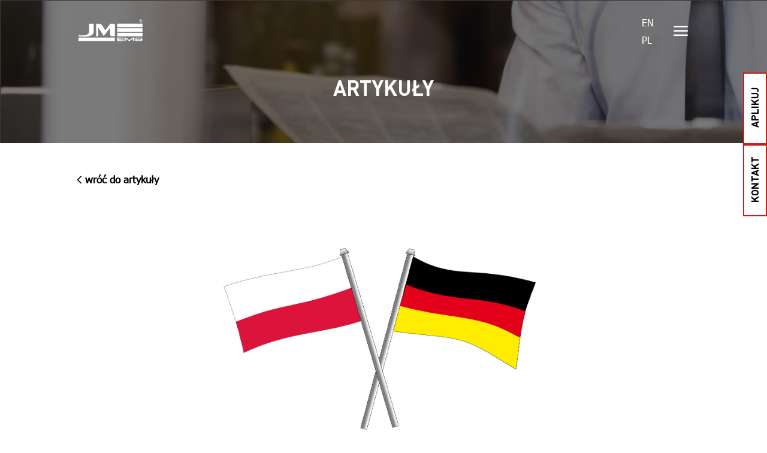

--- FILE ---
content_type: text/html; charset=UTF-8
request_url: https://jm-ems.pl/article/czy-niemcy-mogli-sie-mylic-czyniac-z-polski-swoja-fabryke/
body_size: 21641
content:
<!DOCTYPE html>
<!--[if lt IE 7]><html class="ie6"><![endif]-->
<!--[if IE 7]><html class="ie7"><![endif]-->
<!--[if IE 8]><html class="ie8"><![endif]-->
<!--[if IE 9]><html class="ie9"><![endif]-->
<!--[if (gt IE 9)|!(IE)]><!-->
<html lang="pl-PL">
<!--<![endif]-->
<head>
<!-- General Meta START -->
<meta charset="UTF-8">
<meta http-equiv="X-UA-Compatible" content="IE=edge,chrome=1">
<meta name="viewport" content="width=device-width, initial-scale=1">
<meta name="google-site-verification" content="J4hCBK0zm4FyEl7NmIjdQQg9p_3vpWCaBu0iuQdpfm8" />
<!-- General Meta END -->
<!-- SEO Meta END -->
<!-- Disable tap highlight on IE -->
<meta name="msapplication-tap-highlight" content="no">
<!-- Disable phone linking on mobile -->
<meta name="format-detection" content="telephone=no">
<!--
<meta property="og:type" content="website" />
<meta property="og:title" content="Friendshoring - Niemcy coraz częściej produkują w Polsce - JM EMS">
<meta property="og:description" content="{{ seo.description }}">
<meta property="og:url" content="{{ url }}"> -->
<link rel="apple-touch-icon" sizes="57x57" href="https://jm-ems.pl/wp-content/themes/JME/dist/icons/apple-icon-57x57.png">
<link rel="apple-touch-icon" sizes="60x60" href="https://jm-ems.pl/wp-content/themes/JME/dist/icons/apple-icon-60x60.png">
<link rel="apple-touch-icon" sizes="72x72" href="https://jm-ems.pl/wp-content/themes/JME/dist/icons/apple-icon-72x72.png">
<link rel="apple-touch-icon" sizes="76x76" href="https://jm-ems.pl/wp-content/themes/JME/dist/icons/apple-icon-76x76.png">
<link rel="apple-touch-icon" sizes="114x114" href="https://jm-ems.pl/wp-content/themes/JME/dist/icons/apple-icon-114x114.png">
<link rel="apple-touch-icon" sizes="120x120" href="https://jm-ems.pl/wp-content/themes/JME/dist/icons/apple-icon-120x120.png">
<link rel="apple-touch-icon" sizes="144x144" href="https://jm-ems.pl/wp-content/themes/JME/dist/icons/apple-icon-144x144.png">
<link rel="apple-touch-icon" sizes="152x152" href="https://jm-ems.pl/wp-content/themes/JME/dist/icons/apple-icon-152x152.png">
<link rel="apple-touch-icon" sizes="180x180" href="https://jm-ems.pl/wp-content/themes/JME/dist/icons/apple-icon-180x180.png">
<link rel="icon" type="image/png" sizes="192x192"  href="https://jm-ems.pl/wp-content/themes/JME/dist/icons/android-icon-192x192.png">
<link rel="icon" type="image/png" sizes="32x32" href="https://jm-ems.pl/wp-content/themes/JME/dist/icons/favicon-32x32.png">
<link rel="icon" type="image/png" sizes="96x96" href="https://jm-ems.pl/wp-content/themes/JME/dist/icons/favicon-96x96.png">
<link rel="icon" type="image/png" sizes="16x16" href="https://jm-ems.pl/wp-content/themes/JME/dist/icons/favicon-16x16.png">
<link rel="manifest" href="https://jm-ems.pl/wp-content/themes/JME/dist/icons/manifest.json">
<meta name="msapplication-TileColor" content="#ffffff">
<meta name="msapplication-TileImage" content="https://jm-ems.pl/wp-content/themes/JME/dist/icons/ms-icon-144x144.png">
<meta name="theme-color" content="#f29209">
<!-- Wordpress Meta  -->
<link rel="profile" href="http://gmpg.org/xfn/11">
<link rel="pingback" href="https://jm-ems.pl/xmlrpc.php">
<!-- Wordpress Head START -->
<meta name='robots' content='index, follow, max-image-preview:large, max-snippet:-1, max-video-preview:-1' />
<link rel="alternate" hreflang="en" href="https://jm-ems.pl/en/article/could-the-germans-have-been-wrong-to-make-poland-their-factory/" />
<link rel="alternate" hreflang="pl" href="https://jm-ems.pl/article/czy-niemcy-mogli-sie-mylic-czyniac-z-polski-swoja-fabryke/" />
<link rel="alternate" hreflang="x-default" href="https://jm-ems.pl/article/czy-niemcy-mogli-sie-mylic-czyniac-z-polski-swoja-fabryke/" />
<!-- This site is optimized with the Yoast SEO plugin v22.9 - https://yoast.com/wordpress/plugins/seo/ -->
<title>Friendshoring - Niemcy coraz częściej produkują w Polsce - JM EMS</title>
<meta name="description" content="Do Polski powraca produkcja dotychczas realizowana w Chinach. Bardzo dużo niemieckich firm produkuje w Polsce. Czym jest friendshoring?" />
<link rel="canonical" href="https://jm-ems.pl/article/czy-niemcy-mogli-sie-mylic-czyniac-z-polski-swoja-fabryke/" />
<meta property="og:locale" content="pl_PL" />
<meta property="og:type" content="article" />
<meta property="og:title" content="Friendshoring - Niemcy coraz częściej produkują w Polsce - JM EMS" />
<meta property="og:description" content="Do Polski powraca produkcja dotychczas realizowana w Chinach. Bardzo dużo niemieckich firm produkuje w Polsce. Czym jest friendshoring?" />
<meta property="og:url" content="https://jm-ems.pl/article/czy-niemcy-mogli-sie-mylic-czyniac-z-polski-swoja-fabryke/" />
<meta property="og:site_name" content="JME" />
<meta property="article:modified_time" content="2024-04-03T15:45:16+00:00" />
<meta property="og:image" content="https://jm-ems.pl/wp-content/uploads/2022/05/Flagi-Polska-Niemcy-3.jpg" />
<meta property="og:image:width" content="2133" />
<meta property="og:image:height" content="1280" />
<meta property="og:image:type" content="image/jpeg" />
<meta name="twitter:card" content="summary_large_image" />
<meta name="twitter:label1" content="Szacowany czas czytania" />
<meta name="twitter:data1" content="3 minuty" />
<script type="application/ld+json" class="yoast-schema-graph">{"@context":"https://schema.org","@graph":[{"@type":"WebPage","@id":"https://jm-ems.pl/article/czy-niemcy-mogli-sie-mylic-czyniac-z-polski-swoja-fabryke/","url":"https://jm-ems.pl/article/czy-niemcy-mogli-sie-mylic-czyniac-z-polski-swoja-fabryke/","name":"Friendshoring - Niemcy coraz częściej produkują w Polsce - JM EMS","isPartOf":{"@id":"https://jm-ems.pl/#website"},"primaryImageOfPage":{"@id":"https://jm-ems.pl/article/czy-niemcy-mogli-sie-mylic-czyniac-z-polski-swoja-fabryke/#primaryimage"},"image":{"@id":"https://jm-ems.pl/article/czy-niemcy-mogli-sie-mylic-czyniac-z-polski-swoja-fabryke/#primaryimage"},"thumbnailUrl":"https://jm-ems.pl/wp-content/uploads/2022/05/Flagi-Polska-Niemcy-3.jpg","datePublished":"2022-05-26T07:12:17+00:00","dateModified":"2024-04-03T15:45:16+00:00","description":"Do Polski powraca produkcja dotychczas realizowana w Chinach. Bardzo dużo niemieckich firm produkuje w Polsce. Czym jest friendshoring?","breadcrumb":{"@id":"https://jm-ems.pl/article/czy-niemcy-mogli-sie-mylic-czyniac-z-polski-swoja-fabryke/#breadcrumb"},"inLanguage":"pl-PL","potentialAction":[{"@type":"ReadAction","target":["https://jm-ems.pl/article/czy-niemcy-mogli-sie-mylic-czyniac-z-polski-swoja-fabryke/"]}]},{"@type":"ImageObject","inLanguage":"pl-PL","@id":"https://jm-ems.pl/article/czy-niemcy-mogli-sie-mylic-czyniac-z-polski-swoja-fabryke/#primaryimage","url":"https://jm-ems.pl/wp-content/uploads/2022/05/Flagi-Polska-Niemcy-3.jpg","contentUrl":"https://jm-ems.pl/wp-content/uploads/2022/05/Flagi-Polska-Niemcy-3.jpg","width":2133,"height":1280},{"@type":"BreadcrumbList","@id":"https://jm-ems.pl/article/czy-niemcy-mogli-sie-mylic-czyniac-z-polski-swoja-fabryke/#breadcrumb","itemListElement":[{"@type":"ListItem","position":1,"name":"Strona główna","item":"https://jm-ems.pl/"},{"@type":"ListItem","position":2,"name":"Artykuły","item":"https://jm-ems.pl/artykuły/"},{"@type":"ListItem","position":3,"name":"Czy Niemcy mogli się mylić czyniąc z Polski swoją fabrykę?"}]},{"@type":"WebSite","@id":"https://jm-ems.pl/#website","url":"https://jm-ems.pl/","name":"JME","description":"","publisher":{"@id":"https://jm-ems.pl/#organization"},"potentialAction":[{"@type":"SearchAction","target":{"@type":"EntryPoint","urlTemplate":"https://jm-ems.pl/?s={search_term_string}"},"query-input":"required name=search_term_string"}],"inLanguage":"pl-PL"},{"@type":"Organization","@id":"https://jm-ems.pl/#organization","name":"JM elektronik Sp. z o.o.","alternateName":"JM EMS Poland","url":"https://jm-ems.pl/","logo":{"@type":"ImageObject","inLanguage":"pl-PL","@id":"https://jm-ems.pl/#/schema/logo/image/","url":"https://jm-ems.pl/wp-content/uploads/2021/11/logo_JM.svg","contentUrl":"https://jm-ems.pl/wp-content/uploads/2021/11/logo_JM.svg","caption":"JM elektronik Sp. z o.o."},"image":{"@id":"https://jm-ems.pl/#/schema/logo/image/"},"sameAs":["https://pl.linkedin.com/company/jm-ems-poland"]}]}</script>
<!-- / Yoast SEO plugin. -->
<link rel="alternate" title="oEmbed (JSON)" type="application/json+oembed" href="https://jm-ems.pl/wp-json/oembed/1.0/embed?url=https%3A%2F%2Fjm-ems.pl%2Farticle%2Fczy-niemcy-mogli-sie-mylic-czyniac-z-polski-swoja-fabryke%2F" />
<link rel="alternate" title="oEmbed (XML)" type="text/xml+oembed" href="https://jm-ems.pl/wp-json/oembed/1.0/embed?url=https%3A%2F%2Fjm-ems.pl%2Farticle%2Fczy-niemcy-mogli-sie-mylic-czyniac-z-polski-swoja-fabryke%2F&#038;format=xml" />
<style id='wp-img-auto-sizes-contain-inline-css' type='text/css'>
img:is([sizes=auto i],[sizes^="auto," i]){contain-intrinsic-size:3000px 1500px}
/*# sourceURL=wp-img-auto-sizes-contain-inline-css */
</style>
<!-- <link rel='stylesheet' id='wp-block-library-css' href='https://jm-ems.pl/wp-includes/css/dist/block-library/style.min.css?ver=6.9' type='text/css' media='all' /> -->
<link rel="stylesheet" type="text/css" href="//jm-ems.pl/wp-content/cache/wpfc-minified/8a94kf1t/fo00n.css" media="all"/>
<style id='wp-block-image-inline-css' type='text/css'>
.wp-block-image>a,.wp-block-image>figure>a{display:inline-block}.wp-block-image img{box-sizing:border-box;height:auto;max-width:100%;vertical-align:bottom}@media not (prefers-reduced-motion){.wp-block-image img.hide{visibility:hidden}.wp-block-image img.show{animation:show-content-image .4s}}.wp-block-image[style*=border-radius] img,.wp-block-image[style*=border-radius]>a{border-radius:inherit}.wp-block-image.has-custom-border img{box-sizing:border-box}.wp-block-image.aligncenter{text-align:center}.wp-block-image.alignfull>a,.wp-block-image.alignwide>a{width:100%}.wp-block-image.alignfull img,.wp-block-image.alignwide img{height:auto;width:100%}.wp-block-image .aligncenter,.wp-block-image .alignleft,.wp-block-image .alignright,.wp-block-image.aligncenter,.wp-block-image.alignleft,.wp-block-image.alignright{display:table}.wp-block-image .aligncenter>figcaption,.wp-block-image .alignleft>figcaption,.wp-block-image .alignright>figcaption,.wp-block-image.aligncenter>figcaption,.wp-block-image.alignleft>figcaption,.wp-block-image.alignright>figcaption{caption-side:bottom;display:table-caption}.wp-block-image .alignleft{float:left;margin:.5em 1em .5em 0}.wp-block-image .alignright{float:right;margin:.5em 0 .5em 1em}.wp-block-image .aligncenter{margin-left:auto;margin-right:auto}.wp-block-image :where(figcaption){margin-bottom:1em;margin-top:.5em}.wp-block-image.is-style-circle-mask img{border-radius:9999px}@supports ((-webkit-mask-image:none) or (mask-image:none)) or (-webkit-mask-image:none){.wp-block-image.is-style-circle-mask img{border-radius:0;-webkit-mask-image:url('data:image/svg+xml;utf8,<svg viewBox="0 0 100 100" xmlns="http://www.w3.org/2000/svg"><circle cx="50" cy="50" r="50"/></svg>');mask-image:url('data:image/svg+xml;utf8,<svg viewBox="0 0 100 100" xmlns="http://www.w3.org/2000/svg"><circle cx="50" cy="50" r="50"/></svg>');mask-mode:alpha;-webkit-mask-position:center;mask-position:center;-webkit-mask-repeat:no-repeat;mask-repeat:no-repeat;-webkit-mask-size:contain;mask-size:contain}}:root :where(.wp-block-image.is-style-rounded img,.wp-block-image .is-style-rounded img){border-radius:9999px}.wp-block-image figure{margin:0}.wp-lightbox-container{display:flex;flex-direction:column;position:relative}.wp-lightbox-container img{cursor:zoom-in}.wp-lightbox-container img:hover+button{opacity:1}.wp-lightbox-container button{align-items:center;backdrop-filter:blur(16px) saturate(180%);background-color:#5a5a5a40;border:none;border-radius:4px;cursor:zoom-in;display:flex;height:20px;justify-content:center;opacity:0;padding:0;position:absolute;right:16px;text-align:center;top:16px;width:20px;z-index:100}@media not (prefers-reduced-motion){.wp-lightbox-container button{transition:opacity .2s ease}}.wp-lightbox-container button:focus-visible{outline:3px auto #5a5a5a40;outline:3px auto -webkit-focus-ring-color;outline-offset:3px}.wp-lightbox-container button:hover{cursor:pointer;opacity:1}.wp-lightbox-container button:focus{opacity:1}.wp-lightbox-container button:focus,.wp-lightbox-container button:hover,.wp-lightbox-container button:not(:hover):not(:active):not(.has-background){background-color:#5a5a5a40;border:none}.wp-lightbox-overlay{box-sizing:border-box;cursor:zoom-out;height:100vh;left:0;overflow:hidden;position:fixed;top:0;visibility:hidden;width:100%;z-index:100000}.wp-lightbox-overlay .close-button{align-items:center;cursor:pointer;display:flex;justify-content:center;min-height:40px;min-width:40px;padding:0;position:absolute;right:calc(env(safe-area-inset-right) + 16px);top:calc(env(safe-area-inset-top) + 16px);z-index:5000000}.wp-lightbox-overlay .close-button:focus,.wp-lightbox-overlay .close-button:hover,.wp-lightbox-overlay .close-button:not(:hover):not(:active):not(.has-background){background:none;border:none}.wp-lightbox-overlay .lightbox-image-container{height:var(--wp--lightbox-container-height);left:50%;overflow:hidden;position:absolute;top:50%;transform:translate(-50%,-50%);transform-origin:top left;width:var(--wp--lightbox-container-width);z-index:9999999999}.wp-lightbox-overlay .wp-block-image{align-items:center;box-sizing:border-box;display:flex;height:100%;justify-content:center;margin:0;position:relative;transform-origin:0 0;width:100%;z-index:3000000}.wp-lightbox-overlay .wp-block-image img{height:var(--wp--lightbox-image-height);min-height:var(--wp--lightbox-image-height);min-width:var(--wp--lightbox-image-width);width:var(--wp--lightbox-image-width)}.wp-lightbox-overlay .wp-block-image figcaption{display:none}.wp-lightbox-overlay button{background:none;border:none}.wp-lightbox-overlay .scrim{background-color:#fff;height:100%;opacity:.9;position:absolute;width:100%;z-index:2000000}.wp-lightbox-overlay.active{visibility:visible}@media not (prefers-reduced-motion){.wp-lightbox-overlay.active{animation:turn-on-visibility .25s both}.wp-lightbox-overlay.active img{animation:turn-on-visibility .35s both}.wp-lightbox-overlay.show-closing-animation:not(.active){animation:turn-off-visibility .35s both}.wp-lightbox-overlay.show-closing-animation:not(.active) img{animation:turn-off-visibility .25s both}.wp-lightbox-overlay.zoom.active{animation:none;opacity:1;visibility:visible}.wp-lightbox-overlay.zoom.active .lightbox-image-container{animation:lightbox-zoom-in .4s}.wp-lightbox-overlay.zoom.active .lightbox-image-container img{animation:none}.wp-lightbox-overlay.zoom.active .scrim{animation:turn-on-visibility .4s forwards}.wp-lightbox-overlay.zoom.show-closing-animation:not(.active){animation:none}.wp-lightbox-overlay.zoom.show-closing-animation:not(.active) .lightbox-image-container{animation:lightbox-zoom-out .4s}.wp-lightbox-overlay.zoom.show-closing-animation:not(.active) .lightbox-image-container img{animation:none}.wp-lightbox-overlay.zoom.show-closing-animation:not(.active) .scrim{animation:turn-off-visibility .4s forwards}}@keyframes show-content-image{0%{visibility:hidden}99%{visibility:hidden}to{visibility:visible}}@keyframes turn-on-visibility{0%{opacity:0}to{opacity:1}}@keyframes turn-off-visibility{0%{opacity:1;visibility:visible}99%{opacity:0;visibility:visible}to{opacity:0;visibility:hidden}}@keyframes lightbox-zoom-in{0%{transform:translate(calc((-100vw + var(--wp--lightbox-scrollbar-width))/2 + var(--wp--lightbox-initial-left-position)),calc(-50vh + var(--wp--lightbox-initial-top-position))) scale(var(--wp--lightbox-scale))}to{transform:translate(-50%,-50%) scale(1)}}@keyframes lightbox-zoom-out{0%{transform:translate(-50%,-50%) scale(1);visibility:visible}99%{visibility:visible}to{transform:translate(calc((-100vw + var(--wp--lightbox-scrollbar-width))/2 + var(--wp--lightbox-initial-left-position)),calc(-50vh + var(--wp--lightbox-initial-top-position))) scale(var(--wp--lightbox-scale));visibility:hidden}}
/*# sourceURL=https://jm-ems.pl/wp-includes/blocks/image/style.min.css */
</style>
<style id='wp-block-paragraph-inline-css' type='text/css'>
.is-small-text{font-size:.875em}.is-regular-text{font-size:1em}.is-large-text{font-size:2.25em}.is-larger-text{font-size:3em}.has-drop-cap:not(:focus):first-letter{float:left;font-size:8.4em;font-style:normal;font-weight:100;line-height:.68;margin:.05em .1em 0 0;text-transform:uppercase}body.rtl .has-drop-cap:not(:focus):first-letter{float:none;margin-left:.1em}p.has-drop-cap.has-background{overflow:hidden}:root :where(p.has-background){padding:1.25em 2.375em}:where(p.has-text-color:not(.has-link-color)) a{color:inherit}p.has-text-align-left[style*="writing-mode:vertical-lr"],p.has-text-align-right[style*="writing-mode:vertical-rl"]{rotate:180deg}
/*# sourceURL=https://jm-ems.pl/wp-includes/blocks/paragraph/style.min.css */
</style>
<style id='global-styles-inline-css' type='text/css'>
:root{--wp--preset--aspect-ratio--square: 1;--wp--preset--aspect-ratio--4-3: 4/3;--wp--preset--aspect-ratio--3-4: 3/4;--wp--preset--aspect-ratio--3-2: 3/2;--wp--preset--aspect-ratio--2-3: 2/3;--wp--preset--aspect-ratio--16-9: 16/9;--wp--preset--aspect-ratio--9-16: 9/16;--wp--preset--color--black: #000000;--wp--preset--color--cyan-bluish-gray: #abb8c3;--wp--preset--color--white: #ffffff;--wp--preset--color--pale-pink: #f78da7;--wp--preset--color--vivid-red: #cf2e2e;--wp--preset--color--luminous-vivid-orange: #ff6900;--wp--preset--color--luminous-vivid-amber: #fcb900;--wp--preset--color--light-green-cyan: #7bdcb5;--wp--preset--color--vivid-green-cyan: #00d084;--wp--preset--color--pale-cyan-blue: #8ed1fc;--wp--preset--color--vivid-cyan-blue: #0693e3;--wp--preset--color--vivid-purple: #9b51e0;--wp--preset--gradient--vivid-cyan-blue-to-vivid-purple: linear-gradient(135deg,rgb(6,147,227) 0%,rgb(155,81,224) 100%);--wp--preset--gradient--light-green-cyan-to-vivid-green-cyan: linear-gradient(135deg,rgb(122,220,180) 0%,rgb(0,208,130) 100%);--wp--preset--gradient--luminous-vivid-amber-to-luminous-vivid-orange: linear-gradient(135deg,rgb(252,185,0) 0%,rgb(255,105,0) 100%);--wp--preset--gradient--luminous-vivid-orange-to-vivid-red: linear-gradient(135deg,rgb(255,105,0) 0%,rgb(207,46,46) 100%);--wp--preset--gradient--very-light-gray-to-cyan-bluish-gray: linear-gradient(135deg,rgb(238,238,238) 0%,rgb(169,184,195) 100%);--wp--preset--gradient--cool-to-warm-spectrum: linear-gradient(135deg,rgb(74,234,220) 0%,rgb(151,120,209) 20%,rgb(207,42,186) 40%,rgb(238,44,130) 60%,rgb(251,105,98) 80%,rgb(254,248,76) 100%);--wp--preset--gradient--blush-light-purple: linear-gradient(135deg,rgb(255,206,236) 0%,rgb(152,150,240) 100%);--wp--preset--gradient--blush-bordeaux: linear-gradient(135deg,rgb(254,205,165) 0%,rgb(254,45,45) 50%,rgb(107,0,62) 100%);--wp--preset--gradient--luminous-dusk: linear-gradient(135deg,rgb(255,203,112) 0%,rgb(199,81,192) 50%,rgb(65,88,208) 100%);--wp--preset--gradient--pale-ocean: linear-gradient(135deg,rgb(255,245,203) 0%,rgb(182,227,212) 50%,rgb(51,167,181) 100%);--wp--preset--gradient--electric-grass: linear-gradient(135deg,rgb(202,248,128) 0%,rgb(113,206,126) 100%);--wp--preset--gradient--midnight: linear-gradient(135deg,rgb(2,3,129) 0%,rgb(40,116,252) 100%);--wp--preset--font-size--small: 13px;--wp--preset--font-size--medium: 20px;--wp--preset--font-size--large: 36px;--wp--preset--font-size--x-large: 42px;--wp--preset--spacing--20: 0.44rem;--wp--preset--spacing--30: 0.67rem;--wp--preset--spacing--40: 1rem;--wp--preset--spacing--50: 1.5rem;--wp--preset--spacing--60: 2.25rem;--wp--preset--spacing--70: 3.38rem;--wp--preset--spacing--80: 5.06rem;--wp--preset--shadow--natural: 6px 6px 9px rgba(0, 0, 0, 0.2);--wp--preset--shadow--deep: 12px 12px 50px rgba(0, 0, 0, 0.4);--wp--preset--shadow--sharp: 6px 6px 0px rgba(0, 0, 0, 0.2);--wp--preset--shadow--outlined: 6px 6px 0px -3px rgb(255, 255, 255), 6px 6px rgb(0, 0, 0);--wp--preset--shadow--crisp: 6px 6px 0px rgb(0, 0, 0);}:where(.is-layout-flex){gap: 0.5em;}:where(.is-layout-grid){gap: 0.5em;}body .is-layout-flex{display: flex;}.is-layout-flex{flex-wrap: wrap;align-items: center;}.is-layout-flex > :is(*, div){margin: 0;}body .is-layout-grid{display: grid;}.is-layout-grid > :is(*, div){margin: 0;}:where(.wp-block-columns.is-layout-flex){gap: 2em;}:where(.wp-block-columns.is-layout-grid){gap: 2em;}:where(.wp-block-post-template.is-layout-flex){gap: 1.25em;}:where(.wp-block-post-template.is-layout-grid){gap: 1.25em;}.has-black-color{color: var(--wp--preset--color--black) !important;}.has-cyan-bluish-gray-color{color: var(--wp--preset--color--cyan-bluish-gray) !important;}.has-white-color{color: var(--wp--preset--color--white) !important;}.has-pale-pink-color{color: var(--wp--preset--color--pale-pink) !important;}.has-vivid-red-color{color: var(--wp--preset--color--vivid-red) !important;}.has-luminous-vivid-orange-color{color: var(--wp--preset--color--luminous-vivid-orange) !important;}.has-luminous-vivid-amber-color{color: var(--wp--preset--color--luminous-vivid-amber) !important;}.has-light-green-cyan-color{color: var(--wp--preset--color--light-green-cyan) !important;}.has-vivid-green-cyan-color{color: var(--wp--preset--color--vivid-green-cyan) !important;}.has-pale-cyan-blue-color{color: var(--wp--preset--color--pale-cyan-blue) !important;}.has-vivid-cyan-blue-color{color: var(--wp--preset--color--vivid-cyan-blue) !important;}.has-vivid-purple-color{color: var(--wp--preset--color--vivid-purple) !important;}.has-black-background-color{background-color: var(--wp--preset--color--black) !important;}.has-cyan-bluish-gray-background-color{background-color: var(--wp--preset--color--cyan-bluish-gray) !important;}.has-white-background-color{background-color: var(--wp--preset--color--white) !important;}.has-pale-pink-background-color{background-color: var(--wp--preset--color--pale-pink) !important;}.has-vivid-red-background-color{background-color: var(--wp--preset--color--vivid-red) !important;}.has-luminous-vivid-orange-background-color{background-color: var(--wp--preset--color--luminous-vivid-orange) !important;}.has-luminous-vivid-amber-background-color{background-color: var(--wp--preset--color--luminous-vivid-amber) !important;}.has-light-green-cyan-background-color{background-color: var(--wp--preset--color--light-green-cyan) !important;}.has-vivid-green-cyan-background-color{background-color: var(--wp--preset--color--vivid-green-cyan) !important;}.has-pale-cyan-blue-background-color{background-color: var(--wp--preset--color--pale-cyan-blue) !important;}.has-vivid-cyan-blue-background-color{background-color: var(--wp--preset--color--vivid-cyan-blue) !important;}.has-vivid-purple-background-color{background-color: var(--wp--preset--color--vivid-purple) !important;}.has-black-border-color{border-color: var(--wp--preset--color--black) !important;}.has-cyan-bluish-gray-border-color{border-color: var(--wp--preset--color--cyan-bluish-gray) !important;}.has-white-border-color{border-color: var(--wp--preset--color--white) !important;}.has-pale-pink-border-color{border-color: var(--wp--preset--color--pale-pink) !important;}.has-vivid-red-border-color{border-color: var(--wp--preset--color--vivid-red) !important;}.has-luminous-vivid-orange-border-color{border-color: var(--wp--preset--color--luminous-vivid-orange) !important;}.has-luminous-vivid-amber-border-color{border-color: var(--wp--preset--color--luminous-vivid-amber) !important;}.has-light-green-cyan-border-color{border-color: var(--wp--preset--color--light-green-cyan) !important;}.has-vivid-green-cyan-border-color{border-color: var(--wp--preset--color--vivid-green-cyan) !important;}.has-pale-cyan-blue-border-color{border-color: var(--wp--preset--color--pale-cyan-blue) !important;}.has-vivid-cyan-blue-border-color{border-color: var(--wp--preset--color--vivid-cyan-blue) !important;}.has-vivid-purple-border-color{border-color: var(--wp--preset--color--vivid-purple) !important;}.has-vivid-cyan-blue-to-vivid-purple-gradient-background{background: var(--wp--preset--gradient--vivid-cyan-blue-to-vivid-purple) !important;}.has-light-green-cyan-to-vivid-green-cyan-gradient-background{background: var(--wp--preset--gradient--light-green-cyan-to-vivid-green-cyan) !important;}.has-luminous-vivid-amber-to-luminous-vivid-orange-gradient-background{background: var(--wp--preset--gradient--luminous-vivid-amber-to-luminous-vivid-orange) !important;}.has-luminous-vivid-orange-to-vivid-red-gradient-background{background: var(--wp--preset--gradient--luminous-vivid-orange-to-vivid-red) !important;}.has-very-light-gray-to-cyan-bluish-gray-gradient-background{background: var(--wp--preset--gradient--very-light-gray-to-cyan-bluish-gray) !important;}.has-cool-to-warm-spectrum-gradient-background{background: var(--wp--preset--gradient--cool-to-warm-spectrum) !important;}.has-blush-light-purple-gradient-background{background: var(--wp--preset--gradient--blush-light-purple) !important;}.has-blush-bordeaux-gradient-background{background: var(--wp--preset--gradient--blush-bordeaux) !important;}.has-luminous-dusk-gradient-background{background: var(--wp--preset--gradient--luminous-dusk) !important;}.has-pale-ocean-gradient-background{background: var(--wp--preset--gradient--pale-ocean) !important;}.has-electric-grass-gradient-background{background: var(--wp--preset--gradient--electric-grass) !important;}.has-midnight-gradient-background{background: var(--wp--preset--gradient--midnight) !important;}.has-small-font-size{font-size: var(--wp--preset--font-size--small) !important;}.has-medium-font-size{font-size: var(--wp--preset--font-size--medium) !important;}.has-large-font-size{font-size: var(--wp--preset--font-size--large) !important;}.has-x-large-font-size{font-size: var(--wp--preset--font-size--x-large) !important;}
/*# sourceURL=global-styles-inline-css */
</style>
<style id='classic-theme-styles-inline-css' type='text/css'>
/*! This file is auto-generated */
.wp-block-button__link{color:#fff;background-color:#32373c;border-radius:9999px;box-shadow:none;text-decoration:none;padding:calc(.667em + 2px) calc(1.333em + 2px);font-size:1.125em}.wp-block-file__button{background:#32373c;color:#fff;text-decoration:none}
/*# sourceURL=/wp-includes/css/classic-themes.min.css */
</style>
<!-- <link rel='stylesheet' id='wpml-blocks-css' href='https://jm-ems.pl/wp-content/plugins/sitepress-multilingual-cms/dist/css/blocks/styles.css?ver=4.6.11' type='text/css' media='all' /> -->
<!-- <link rel='stylesheet' id='contact-form-7-css' href='https://jm-ems.pl/wp-content/plugins/contact-form-7/includes/css/styles.css?ver=5.9.6' type='text/css' media='all' /> -->
<!-- <link rel='stylesheet' id='wpml-legacy-horizontal-list-0-css' href='https://jm-ems.pl/wp-content/plugins/sitepress-multilingual-cms/templates/language-switchers/legacy-list-horizontal/style.min.css?ver=1' type='text/css' media='all' /> -->
<!-- <link rel='stylesheet' id='teik-main-css' href='https://jm-ems.pl/wp-content/themes/JME/dist/css/main.css?ver=6.9' type='text/css' media='all' /> -->
<link rel="stylesheet" type="text/css" href="//jm-ems.pl/wp-content/cache/wpfc-minified/ei68bwok/fqrgl.css" media="all"/>
<script type="text/javascript" id="wpml-cookie-js-extra">
/* <![CDATA[ */
var wpml_cookies = {"wp-wpml_current_language":{"value":"pl","expires":1,"path":"/"}};
var wpml_cookies = {"wp-wpml_current_language":{"value":"pl","expires":1,"path":"/"}};
//# sourceURL=wpml-cookie-js-extra
/* ]]> */
</script>
<script src='//jm-ems.pl/wp-content/cache/wpfc-minified/kcom3rhl/fqrgl.js' type="text/javascript"></script>
<!-- <script type="text/javascript" src="https://jm-ems.pl/wp-content/plugins/sitepress-multilingual-cms/res/js/cookies/language-cookie.js?ver=4.6.11" id="wpml-cookie-js" defer="defer" data-wp-strategy="defer"></script> -->
<!-- <script type="text/javascript" src="https://jm-ems.pl/wp-includes/js/jquery/jquery.min.js?ver=3.7.1" id="jquery-core-js"></script> -->
<!-- <script type="text/javascript" src="https://jm-ems.pl/wp-includes/js/jquery/jquery-migrate.min.js?ver=3.4.1" id="jquery-migrate-js"></script> -->
<link rel="https://api.w.org/" href="https://jm-ems.pl/wp-json/" /><link rel="alternate" title="JSON" type="application/json" href="https://jm-ems.pl/wp-json/wp/v2/article/2271" /><link rel="EditURI" type="application/rsd+xml" title="RSD" href="https://jm-ems.pl/xmlrpc.php?rsd" />
<meta name="generator" content="WordPress 6.9" />
<link rel='shortlink' href='https://jm-ems.pl/?p=2271' />
<meta name="generator" content="WPML ver:4.6.11 stt:1,40;" />
<script>
(function(h,o,t,j,a,r){
h.hj=h.hj||function(){(h.hj.q=h.hj.q||[]).push(arguments)};
h._hjSettings={hjid:5032247,hjsv:5};
a=o.getElementsByTagName('head')[0];
r=o.createElement('script');r.async=1;
r.src=t+h._hjSettings.hjid+j+h._hjSettings.hjsv;
a.appendChild(r);
})(window,document,'//static.hotjar.com/c/hotjar-','.js?sv=');
</script>
<!-- Wordpress Head END -->
<link href="https://fonts.googleapis.com/css?family=Roboto:400,700&amp;subset=latin-ext" rel="stylesheet">
<!-- Global site tag (gtag.js) - Google Analytics -->
<script async src="https://www.googletagmanager.com/gtag/js?id=UA-50376272-1"></script>
<script>
window.dataLayer = window.dataLayer || [];
function gtag(){dataLayer.push(arguments);}
gtag('js', new Date());
gtag('config', 'UA-50376272-1');
</script>
<script>window.pipedriveLeadboosterConfig = {base: 'leadbooster-chat.pipedrive.com',companyId: 7611078,playbookUuid: '10623ae9-13aa-431c-a67e-e12bce8ef11a',version: 2};(function () {var w = window;if (w.LeadBooster) {console.warn('LeadBooster already exists');} else {w.LeadBooster = {q: [],on: function (n, h) {this.q.push({ t: 'o', n: n, h: h });},trigger: function (n) {this.q.push({ t: 't', n: n });},};}})();</script>
<script src="https://leadbooster-chat.pipedrive.com/assets/loader.js" async></script>
<script> (function(ss,ex){ window.ldfdr=window.ldfdr||function(){(ldfdr._q=ldfdr._q||[]).push([].slice.call(arguments));}; (function(d,s){ fs=d.getElementsByTagName(s)[0]; function ce(src){ var cs=d.createElement(s); cs.src=src; cs.async=1; fs.parentNode.insertBefore(cs,fs); }; ce('https://sc.lfeeder.com/lftracker_v1_'+ss+(ex?'_'+ex:'')+'.js'); })(document,'script'); })('3P1w24dAgYJamY5n'); </script>
<script src="https://analytics.ahrefs.com/analytics.js" data-key="dZwUsipcTHZU1lzVTy4r/w" async></script>
</head>
<body id="Body" class="wp-singular article-template-default single single-article postid-2271 wp-custom-logo wp-theme-JME page cookies-not-set" data-contrast="normal"><div id="maincontent">
<header id="main-header" class="header">
<div class="container">
<div class="header__body">
<a href="https://jm-ems.pl" class="header__logo" title="JME">
<svg id="Warstwa_1" data-name="Warstwa 1" xmlns="http://www.w3.org/2000/svg" viewBox="0 0 216.02 79.82"><defs><style>.cls-1{fill:#008798;}.cls-2{fill:#808285;}</style></defs><rect class="cls-1" x="129.29" y="17" width="80.68" height="11.1"/><rect class="cls-1" x="129.29" y="31.56" width="80.68" height="11.1"/><rect class="cls-1" x="129.29" y="46.33" width="80.68" height="11.09"/><rect class="cls-1" x="5.76" y="61.48" width="115.81" height="11.09"/><path class="cls-1" d="M119.68,17.31H107.13L91.35,38,81.23,22.52a12,12,0,0,0-6.75-5.35H61.94V57.31h6.88V29L86.09,56.49l20.5-26.3v16c-.13,7.95.41,11,6.61,11l8.64.14V20.05C121.57,18.68,121,17.58,119.68,17.31Z"/><path class="cls-1" d="M54.2,41.86V17.35H39.77V40.91c0,14-16.87,14.38-34,12.6L5.5,57.07C35,61.18,54.2,56.93,54.2,41.86Z"/><path class="cls-1" d="M202,12.77a5.12,5.12,0,0,0,2.69.74h0a5.07,5.07,0,0,0,2.69-.74A5.5,5.5,0,0,0,210,8a5.52,5.52,0,0,0-2.67-4.74,5.34,5.34,0,0,0-5.39,0A5.51,5.51,0,0,0,199.27,8a5.46,5.46,0,0,0,.73,2.74A5.61,5.61,0,0,0,202,12.77Zm-1.44-7.16a4.87,4.87,0,0,1,1.75-1.77,4.7,4.7,0,0,1,4.77,0A4.86,4.86,0,0,1,209.43,8a4.92,4.92,0,0,1-2.38,4.2,4.58,4.58,0,0,1-2.39.66h0a4.57,4.57,0,0,1-2.38-.66,5,5,0,0,1-1.75-1.77,4.87,4.87,0,0,1,0-4.86Z"/><path class="cls-1" d="M203.4,8.34h1.37a3.56,3.56,0,0,1,1,.1.67.67,0,0,1,.44.29,1.35,1.35,0,0,1,.15.58c0,.18,0,.37,0,.57a4.75,4.75,0,0,0,.06.57,1.58,1.58,0,0,0,.17.49h.77v0c-.09,0-.17-.18-.22-.4a2.86,2.86,0,0,1-.08-.63A6.35,6.35,0,0,0,207,8.71a1.06,1.06,0,0,0-.29-.56,1.51,1.51,0,0,0-.61-.26,1.07,1.07,0,0,0,.79-.46,1.63,1.63,0,0,0,.28-1,1.64,1.64,0,0,0-.26-.92,1.24,1.24,0,0,0-.7-.47,4.91,4.91,0,0,0-1.29-.14h-2.28v6l.75,0Zm0-2.73h1.65a2.07,2.07,0,0,1,1.07.21.9.9,0,0,1,.33.8c0,.67-.39,1-1.18,1H203.4Z"/><polygon class="cls-2" points="129.69 61.62 129.69 64.01 129.69 65.58 129.69 67.97 129.69 70.02 129.69 72.41 133.69 72.41 150.27 72.41 150.27 70.02 133.69 70.02 133.69 67.97 149.58 67.97 149.58 65.58 133.69 65.58 133.69 64.01 150.27 64.01 150.27 61.62 129.69 61.62 129.69 61.62"/><polygon class="cls-2" points="167.99 69.56 157.05 61.56 152.22 61.56 152.22 72.37 152.22 72.39 156.32 72.39 156.32 64.96 166.89 72.4 169.29 72.4 179.86 64.97 179.86 72.39 183.94 72.39 183.94 61.65 178.88 61.65 167.99 69.56"/><path class="cls-2" d="M206.21,65.73l-14.7,0s-.85-.08-.89-.73V64.5a.89.89,0,0,1,1-.71l12.9,0a.73.73,0,0,1,.81.72v.89l4,0h0V64.31a2.18,2.18,0,0,0-.73-1.66,4.79,4.79,0,0,0-3.17-1H191.33s-3.07-.07-4.38,1.77a1.94,1.94,0,0,0-.34,1.12v.7a1.81,1.81,0,0,0,.36,1.12c.48.63,1.57,1.48,3.89,1.48l13.36.06s1.36-.14,1.46.9v.45s0,.64-1.33.75-12.73,0-12.73,0-.93,0-1-.63V68.14l-4.09,0h0v1.35a2.48,2.48,0,0,0,.82,1.88,5.7,5.7,0,0,0,3.53,1.1h13.44s5,.1,5.48-2.86V68.35h0S209.41,66,206.21,65.73Z"/></svg>
</a>
<div id="menu-nav" class="header__nav">
<div class="headerRow headerRow--top">
<div class="iso">ISO9001, ISO14001, IPC-A610F</div>
<ul class="social_media">
<li class="social_media__single">
<a class="icon" href=https://www.linkedin.com/company/jm-elektronik-sp--z-o-o-/mycompany/ target="_blank" rel="noopener noreferrer">
<svg xmlns="http://www.w3.org/2000/svg" width="13.22" height="13.22" viewBox="0 0 13.22 13.22">
<g id="linkedin" transform="translate(0)">
<path id="Path_7" data-name="Path 7" d="M17.03,16.622h0V11.773c0-2.372-.511-4.2-3.284-4.2A2.879,2.879,0,0,0,11.157,9h-.039V7.8H8.489v8.826h2.738v-4.37c0-1.151.218-2.263,1.643-2.263,1.4,0,1.425,1.313,1.425,2.337v4.3Z" transform="translate(-3.813 -3.402)" fill="#fff"/>
<path id="Path_8" data-name="Path 8" d="M.4,7.977H3.137V16.8H.4Z" transform="translate(-0.178 -3.583)" fill="#fff"/>
<path id="Path_9" data-name="Path 9" d="M1.588,0A1.595,1.595,0,1,0,3.175,1.588,1.588,1.588,0,0,0,1.588,0Z" transform="translate(0)" fill="#fff"/>
</g>
</svg>
</li>
</a>
<li class="social_media__single">
<a class="icon" href=https://www.facebook.com/jmelektronik target="_blank" rel="noopener noreferrer">
<svg id="facebook-logo_2_" data-name="facebook-logo (2)" xmlns="http://www.w3.org/2000/svg" width="8.389" height="15.517" viewBox="0 0 8.389 15.517">
<path id="Path_6" data-name="Path 6" d="M30.15,0,28.138,0a3.534,3.534,0,0,0-3.722,3.819V5.579H22.393a.316.316,0,0,0-.316.317V8.447a.316.316,0,0,0,.316.316h2.023V15.2a.316.316,0,0,0,.316.316h2.64a.316.316,0,0,0,.316-.316V8.763h2.366a.316.316,0,0,0,.316-.316V5.9a.317.317,0,0,0-.317-.317H27.689V4.087c0-.717.171-1.082,1.105-1.082H30.15a.316.316,0,0,0,.316-.316V.32A.316.316,0,0,0,30.15,0Z" transform="translate(-22.077)" fill="#fff"/>
</svg>
</a>
</li>
</ul>          </div>
<div class="headerRow headerRow--bottom">
<nav class="navigation ">
<div id="main-menu" class="nav__wrap">
<button type="button" class="nav__toggle nav__toggle--close js-toggle" data-target="#main-menu">
<svg xmlns="http://www.w3.org/2000/svg" viewBox="0 0 311 311.077"><defs/><path d="M16.035 311.078c-4.097 0-8.195-1.558-11.308-4.695-6.25-6.25-6.25-16.383 0-22.633L283.789 4.687c6.25-6.25 16.383-6.25 22.633 0s6.25 16.383 0 22.637L27.363 306.383a16.045 16.045 0 01-11.328 4.695zm0 0"/><path d="M295.117 311.078a15.879 15.879 0 01-11.308-4.695L4.727 27.324c-6.25-6.254-6.25-16.386 0-22.636s16.382-6.25 22.636 0L306.422 283.75c6.25 6.25 6.25 16.383 0 22.633-3.137 3.117-7.23 4.695-11.305 4.695zm0 0"/></svg>
</button>
<div class="navigation__search search">
<form id="searchFormMobile" class="form form--search  js-search-form" role="search" method="get" id="searchform" action="https://jm-ems.pl" autocomplete="off">
<div class="form__field form__field--text form__field--with-button">
<div class="form__control">
<input
type="text"
value=""
name="s"
id="s"
placeholder="Szukaj"
data-loader="#search-form-loader"
data-target="#main-search-results"
class="js-search-box"
aria-label="Pole wyszukiwania"
label="Pole wyszukiwania"
title="Pole wyszukiwania"
>
</div>
<button type="submit" id="searchsubmit" class="button button--icon ">
<svg xmlns="http://www.w3.org/2000/svg" width="19.725" height="19.725" viewBox="0 0 19.725 19.725">
<g id="loupe" transform="translate(0.25 0.247)">
<g id="Group_2" data-name="Group 2" transform="translate(0 0.003)">
<path id="Path_5" data-name="Path 5" d="M18.99,17.861l-5.467-5.467a7.624,7.624,0,1,0-1.133,1.133l5.467,5.467a.8.8,0,1,0,1.133-1.133ZM7.61,13.621a6.008,6.008,0,1,1,6.008-6.008A6.014,6.014,0,0,1,7.61,13.621Z" transform="translate(0 -0.003)" fill="#fff" stroke="#fff" stroke-width="0.5"/>
</g>
</g>
</svg>
</button>
</div>
</form>        </div>
<ul class="navigation__items">
<li class="navigation__item navigation__item--has-children">
<a class="navigation__link" href="#">
Oferta
</a>
<ul class="navigation__submenu">
<li class="navigation__submenu-item ">
<a class="navigation__submenu-link" href="https://jm-ems.pl/oferta/montaz-elektroniki/">
Montaż pakietów elektroniki (PCBA)
</a>
</li>
<li class="navigation__submenu-item ">
<a class="navigation__submenu-link" href="https://jm-ems.pl/oferta/montaz-finalny-box-build/">
Montaż finalny urządzeń
</a>
</li>
<li class="navigation__submenu-item ">
<a class="navigation__submenu-link" href="https://jm-ems.pl/oferta/testowanie-pcba/">
Testowanie i testery
</a>
</li>
<li class="navigation__submenu-item ">
<a class="navigation__submenu-link" href="https://jm-ems.pl/oferta/uslugi-projektowania/">
Usługi projektowania
</a>
</li>
</ul>
</li>
<li class="navigation__item ">
<a class="navigation__link" href="https://jm-ems.pl/o-nas/">
O nas
</a>
</li>
<li class="navigation__item navigation__item--has-children">
<a class="navigation__link" href="https://jm-ems.pl/produkujemy-dla/">
Branże
</a>
<ul class="navigation__submenu">
<li class="navigation__submenu-item ">
<a class="navigation__submenu-link" href="https://jm-ems.pl/produkujemy-dla/#block_61ae1ee3714b9">
AGD
</a>
</li>
<li class="navigation__submenu-item ">
<a class="navigation__submenu-link" href="https://jm-ems.pl/produkujemy-dla/#block_61ae1f28714ba">
Opomiarowanie Mediów
</a>
</li>
<li class="navigation__submenu-item ">
<a class="navigation__submenu-link" href="https://jm-ems.pl/produkujemy-dla/#block_61ae20f7714bb">
Inteligentne Miasto
</a>
</li>
<li class="navigation__submenu-item ">
<a class="navigation__submenu-link" href="https://jm-ems.pl/produkujemy-dla/#block_61ae21aa714bc">
Elektromobilność
</a>
</li>
<li class="navigation__submenu-item ">
<a class="navigation__submenu-link" href="https://jm-ems.pl/produkujemy-dla/#block_61ae22ed714be">
POS - Systemy Kasowe
</a>
</li>
<li class="navigation__submenu-item ">
<a class="navigation__submenu-link" href="https://jm-ems.pl/produkujemy-dla/#block_61ae2346714bf">
Elektronika Medyczna
</a>
</li>
<li class="navigation__submenu-item ">
<a class="navigation__submenu-link" href="https://jm-ems.pl/produkujemy-dla/#block_61ae2389714c0">
Monitoring Pojazdów
</a>
</li>
<li class="navigation__submenu-item ">
<a class="navigation__submenu-link" href="https://jm-ems.pl/produkujemy-dla/#block_61ae23c7714c1">
Alarmy i Systemy Monitoringu
</a>
</li>
</ul>
</li>
<li class="navigation__item ">
<a class="navigation__link" href="https://jm-ems.pl/aktualnosci/">
Aktualności
</a>
</li>
<li class="navigation__item ">
<a class="navigation__link" href="https://jm-ems.pl/kariera/">
Kariera
</a>
</li>
<li class="navigation__item ">
<a class="navigation__link" href="https://jm-ems.pl/kontakt/">
Kontakt
</a>
</li>
</ul>
<div class="navigation__bottomMobile">
<ul class="social_media">
<li class="social_media__single">
<a class="icon" href=https://www.linkedin.com/company/jm-elektronik-sp--z-o-o-/mycompany/ target="_blank" rel="noopener noreferrer">
<svg xmlns="http://www.w3.org/2000/svg" width="13.22" height="13.22" viewBox="0 0 13.22 13.22">
<g id="linkedin" transform="translate(0)">
<path id="Path_7" data-name="Path 7" d="M17.03,16.622h0V11.773c0-2.372-.511-4.2-3.284-4.2A2.879,2.879,0,0,0,11.157,9h-.039V7.8H8.489v8.826h2.738v-4.37c0-1.151.218-2.263,1.643-2.263,1.4,0,1.425,1.313,1.425,2.337v4.3Z" transform="translate(-3.813 -3.402)" fill="#fff"/>
<path id="Path_8" data-name="Path 8" d="M.4,7.977H3.137V16.8H.4Z" transform="translate(-0.178 -3.583)" fill="#fff"/>
<path id="Path_9" data-name="Path 9" d="M1.588,0A1.595,1.595,0,1,0,3.175,1.588,1.588,1.588,0,0,0,1.588,0Z" transform="translate(0)" fill="#fff"/>
</g>
</svg>
</li>
</a>
<li class="social_media__single">
<a class="icon" href=https://www.facebook.com/jmelektronik target="_blank" rel="noopener noreferrer">
<svg id="facebook-logo_2_" data-name="facebook-logo (2)" xmlns="http://www.w3.org/2000/svg" width="8.389" height="15.517" viewBox="0 0 8.389 15.517">
<path id="Path_6" data-name="Path 6" d="M30.15,0,28.138,0a3.534,3.534,0,0,0-3.722,3.819V5.579H22.393a.316.316,0,0,0-.316.317V8.447a.316.316,0,0,0,.316.316h2.023V15.2a.316.316,0,0,0,.316.316h2.64a.316.316,0,0,0,.316-.316V8.763h2.366a.316.316,0,0,0,.316-.316V5.9a.317.317,0,0,0-.317-.317H27.689V4.087c0-.717.171-1.082,1.105-1.082H30.15a.316.316,0,0,0,.316-.316V.32A.316.316,0,0,0,30.15,0Z" transform="translate(-22.077)" fill="#fff"/>
</svg>
</a>
</li>
</ul>            <div class="iso">ISO 9001/14001, IPC-A610E</div>
<figure class="zebatka">
<svg xmlns="http://www.w3.org/2000/svg" width="428.888" height="432.169" viewBox="0 0 428.888 432.169">
<g id="Group_77" data-name="Group 77" transform="translate(-144.592 -188.02)" opacity="0.5" style="isolation: isolate">
<path id="Path_991" data-name="Path 991" d="M273.652,203.463a24.515,24.515,0,0,0-24.5,24.489,24.25,24.25,0,0,0,1.67,8.709L222.491,259.6a9.433,9.433,0,0,0-3.542,7.39V373.219l-10.7,5.875c-.071.033-.11.1-.175.143a24.27,24.27,0,0,0-15.539-5.719,24.488,24.488,0,1,0,23.995,19.562l13.746-7.533a9.5,9.5,0,0,0,4.926-8.319V270.221l26.185-21.193a24.2,24.2,0,0,0,12.27,3.419,24.492,24.492,0,0,0,0-48.984ZM192.53,406.254a8.244,8.244,0,1,1,8.247-8.241A8.243,8.243,0,0,1,192.53,406.254ZM273.652,236.2a8.244,8.244,0,1,1,8.241-8.247A8.254,8.254,0,0,1,273.652,236.2Z" transform="translate(128.954 84.922)" fill="#f3f3f3"/>
<path id="Path_992" data-name="Path 992" d="M299.871,199.032c-79.692,0-144.52,64.828-144.52,144.514s64.828,144.52,144.52,144.52,144.52-64.828,144.52-144.52S379.563,199.032,299.871,199.032ZM426.337,363.647H395.914c-.26,0-.474.124-.721.143a24.492,24.492,0,1,0,0,15.955,6.462,6.462,0,0,0,.721.149h26.828a127.943,127.943,0,0,1-25.567,46.9V408.361a8.124,8.124,0,0,0-16.248,0V442.6a1.2,1.2,0,0,0,.033.149,129.64,129.64,0,0,1-11.224,8.15V419.669a8.124,8.124,0,1,0-16.248,0v40.177a127.551,127.551,0,0,1-19,7.026l.475-148.062h22.1a24.381,24.381,0,1,0,1.131-16.079,7.15,7.15,0,0,0-.825-.169H327.447a8.738,8.738,0,0,0-8.709,8.644l-.513,158.506c0,.195.1.357.111.552A127.373,127.373,0,0,1,173.483,322.93l30.234.143a24.453,24.453,0,1,0,.195-16.248l-26.789-.13a127.992,127.992,0,0,1,24.963-45.858v11.1a8.124,8.124,0,1,0,16.248,0V244.695a128.239,128.239,0,0,1,10.951-8.059v25.19a8.124,8.124,0,0,0,16.248,0V227.6a126.524,126.524,0,0,1,17.151-6.714V370.2H243.368a7.82,7.82,0,0,0-1.742.351,24.511,24.511,0,1,0,.214,15.591,7.959,7.959,0,0,0,1.527.305h26.711a8.856,8.856,0,0,0,8.852-8.845V218.737a8.087,8.087,0,0,0-.3-1.482,127.353,127.353,0,0,1,147.7,146.392Zm-45.948,8.124a8.244,8.244,0,1,1-8.247-8.247A8.253,8.253,0,0,1,380.388,371.771ZM372.381,312.5a8.244,8.244,0,1,1,8.247,8.241A8.254,8.254,0,0,1,372.381,312.5Zm-153.807,2.762a8.244,8.244,0,1,1,8.241,8.247A8.247,8.247,0,0,1,218.574,315.262Zm8.3,63.431a8.244,8.244,0,1,1-8.241-8.247A8.248,8.248,0,0,1,226.873,378.693Z" transform="translate(59.165 60.556)" fill="#f3f3f3"/>
<path id="Path_993" data-name="Path 993" d="M551.415,359.212,521.4,353.857c-5.739-19.783-12.205-30.572-12.205-30.572L527,298.537s13.161-17.327-3.406-35.173l-24.346-24.95c-17.665-16.761-35.134-3.789-35.134-3.789l-24.943,17.528C427.562,246,409.423,240.63,409.423,240.63l-5.076-30.058s-3.068-21.545-27.407-22.318l-34.855-.234c-24.339.773-27.407,22.318-27.407,22.318L309.6,240.4c-19.731,5.921-30.455,12.491-30.455,12.491l-24.911-17.574s-17.45-13-35.14,3.737l-24.729,24.573c-16.592,17.82-3.458,35.167-3.458,35.167l17.892,25.5a234.532,234.532,0,0,0-11.77,32.19l-30.045,5.154s-21.538,3.126-22.246,27.465l-.15,34.855c.832,24.339,22.383,27.348,22.383,27.348l30.078,5c5.973,19.718,12.563,30.429,12.563,30.429l-17.508,24.956s-12.953,17.483,3.821,35.134l24.638,24.657c17.859,16.553,35.18,3.373,35.18,3.373l24.729-17.82c11.679,6.012,29.883,11.172,29.883,11.172l5.433,30s3.321,21.505,27.66,21.993l34.861-.175c24.326-1.059,27.14-22.636,27.14-22.636l4.718-30.123c19.66-6.155,30.305-12.849,30.305-12.849l25.119,17.281s17.606,12.79,35.1-4.146l24.436-24.865c16.378-18.009,3.048-35.206,3.048-35.206L510.12,482.9s7.48-15.182,10.522-28.992l29.714-5.043S571.919,446,572.92,421.675l.559-34.855C572.933,362.475,551.415,359.212,551.415,359.212Zm-.02,67.253-36.72,6.35c-.1.013-8.221,1.085-9.534,5.914l-.383,1.443c-1.969,7.409-6.59,24.749-17.015,41.061-.241.507-2.3,5.316,1.924,10.717l21.8,31.014a2.828,2.828,0,0,1-.318,3.614l-28.381,28.29a2.786,2.786,0,0,1-3.627.293l-30.286-21.72c-5.5-5.44-11.113-3.029-11.347-2.925a120.64,120.64,0,0,1-36.024,15.676,60.627,60.627,0,0,0-6.382,1.976c-5.355,2.184-5.563,8.9-5.57,9.177l-5.752,37.09a2.8,2.8,0,0,1-2.756,2.379l-40.06.429a2.835,2.835,0,0,1-2.8-2.307l-6.844-37.181c-.942-7.227-6.252-8.956-6.473-9.027-18.782-3.951-34.393-12.81-41.061-16.592L282.5,531.4c-4.413-2.463-10.75,2.535-10.814,2.587l-.078.065-30.273,21.765a2.86,2.86,0,0,1-3.626-.286L209.29,527.279a2.812,2.812,0,0,1-.325-3.614L230.659,492.7c4.478-5.739,2-10.736,1.885-10.944-10.366-16.15-15.006-33.5-16.982-40.9l-.39-1.436c-1.248-4.575-7.851-5.134-8.6-5.186l-37.051-5.687a2.793,2.793,0,0,1-2.385-2.736l-.494-40.073a2.79,2.79,0,0,1,2.3-2.8l37.168-6.908c7.214-.962,8.943-6.272,9.014-6.493,3.913-18.8,12.745-34.419,16.514-41.087l.734-1.3c2.4-4.309-2.4-10.542-2.613-10.808L207.88,286.033a2.814,2.814,0,0,1,.286-3.633l28.193-28.46a2.83,2.83,0,0,1,3.613-.331l31.007,21.642c.084.065,6.772,5.349,11.042,2.853l1.28-.754c6.623-3.886,22.1-12.979,40.97-17.249.527-.2,5.381-2.2,6.168-8.975l6.3-37.376a2.8,2.8,0,0,1,2.769-2.346l40.06-.175a2.81,2.81,0,0,1,2.788,2.346l6.291,36.83c.013.084,1.007,8.111,5.882,9.443l1.436.383c7.4,1.982,24.742,6.635,41.035,17.093.507.234,5.284,2.333,10.723-1.9l31.053-21.74a2.821,2.821,0,0,1,3.62.325l28.232,28.42a2.805,2.805,0,0,1,.286,3.633l-21.765,30.253c-.071.078-4.933,5.706-2.47,9.931l.754,1.287c3.893,6.6,13.011,22.058,17.32,40.938.2.526,2.2,5.375,8.988,6.148l37.389,6.233a2.816,2.816,0,0,1,2.353,2.762l.247,40.06A2.794,2.794,0,0,1,551.4,426.465Z" transform="translate(0 0)" fill="#f3f3f3"/>
</g>
</svg>
</figure>
</div>
</div>
</nav>
<div id="searchElement" class="header__search">
<div class="search">
<div id="searchClick" class="search__icon">
<svg xmlns="http://www.w3.org/2000/svg" width="19.725" height="19.725" viewBox="0 0 19.725 19.725">
<g id="loupe" transform="translate(0.25 0.247)">
<g id="Group_2" data-name="Group 2" transform="translate(0 0.003)">
<path id="Path_5" data-name="Path 5" d="M18.99,17.861l-5.467-5.467a7.624,7.624,0,1,0-1.133,1.133l5.467,5.467a.8.8,0,1,0,1.133-1.133ZM7.61,13.621a6.008,6.008,0,1,1,6.008-6.008A6.014,6.014,0,0,1,7.61,13.621Z" transform="translate(0 -0.003)" fill="#fff" stroke="#fff" stroke-width="0.5"/>
</g>
</g>
</svg>
</div>
<form id="searchForm" class="form form--search  js-search-form" role="search" method="get" id="searchform" action="https://jm-ems.pl" autocomplete="off">
<div class="form__field form__field--text form__field--with-button">
<div class="form__control">
<input
type="text"
value=""
name="s"
id="s"
placeholder="Szukaj"
data-loader="#search-form-loader"
data-target="#main-search-results"
class="js-search-box"
aria-label="Pole wyszukiwania"
label="Pole wyszukiwania"
title="Pole wyszukiwania"
>
</div>
<button type="submit" id="searchsubmit" class="button button--icon ">
<svg xmlns="http://www.w3.org/2000/svg" width="19.725" height="19.725" viewBox="0 0 19.725 19.725">
<g id="loupe" transform="translate(0.25 0.247)">
<g id="Group_2" data-name="Group 2" transform="translate(0 0.003)">
<path id="Path_5" data-name="Path 5" d="M18.99,17.861l-5.467-5.467a7.624,7.624,0,1,0-1.133,1.133l5.467,5.467a.8.8,0,1,0,1.133-1.133ZM7.61,13.621a6.008,6.008,0,1,1,6.008-6.008A6.014,6.014,0,0,1,7.61,13.621Z" transform="translate(0 -0.003)" fill="#fff" stroke="#fff" stroke-width="0.5"/>
</g>
</g>
</svg>
</button>
</div>
</form>              </div>
<div class="lang">
<div class="wpml-ls-statics-shortcode_actions wpml-ls wpml-ls-legacy-list-horizontal">
<ul><li class="wpml-ls-slot-shortcode_actions wpml-ls-item wpml-ls-item-en wpml-ls-first-item wpml-ls-item-legacy-list-horizontal">
<a href="https://jm-ems.pl/en/article/could-the-germans-have-been-wrong-to-make-poland-their-factory/" class="wpml-ls-link">
<span class="wpml-ls-display">EN</span></a>
</li><li class="wpml-ls-slot-shortcode_actions wpml-ls-item wpml-ls-item-pl wpml-ls-current-language wpml-ls-last-item wpml-ls-item-legacy-list-horizontal">
<a href="https://jm-ems.pl/article/czy-niemcy-mogli-sie-mylic-czyniac-z-polski-swoja-fabryke/" class="wpml-ls-link">
<span class="wpml-ls-native">PL</span></a>
</li></ul>
</div>
</div>
</div>
</div>
</div>
<div class="header__mobile">
<div class="lang">
<div class="wpml-ls-statics-shortcode_actions wpml-ls wpml-ls-legacy-list-horizontal">
<ul><li class="wpml-ls-slot-shortcode_actions wpml-ls-item wpml-ls-item-en wpml-ls-first-item wpml-ls-item-legacy-list-horizontal">
<a href="https://jm-ems.pl/en/article/could-the-germans-have-been-wrong-to-make-poland-their-factory/" class="wpml-ls-link">
<span class="wpml-ls-display">EN</span></a>
</li><li class="wpml-ls-slot-shortcode_actions wpml-ls-item wpml-ls-item-pl wpml-ls-current-language wpml-ls-last-item wpml-ls-item-legacy-list-horizontal">
<a href="https://jm-ems.pl/article/czy-niemcy-mogli-sie-mylic-czyniac-z-polski-swoja-fabryke/" class="wpml-ls-link">
<span class="wpml-ls-native">PL</span></a>
</li></ul>
</div>
</div>
<button type="button" class="nav__toggle js-toggle" data-target="#main-menu">
<svg fill="#000000" xmlns="http://www.w3.org/2000/svg"  viewBox="0 0 24 24" width="48px" height="48px"><path d="M 2 5 L 2 7 L 22 7 L 22 5 L 2 5 z M 2 11 L 2 13 L 22 13 L 22 11 L 2 11 z M 2 17 L 2 19 L 22 19 L 22 17 L 2 17 z"/></svg>
</button>
</div>
</div>
</div>
<div class="header__aside">
<div class="ha__item ha__apply">
<a class="link" href="https://jm-ems.pl/kariera/">aplikuj</a>
</div>
<div class="ha__item ha__contact">
<a class="link" href="#ContactForm">kontakt</a>
</div>
</div>
</header>      <main id="pagecontent" class="pagewrap " style="--tooltip-color: ;">
<section id='titleBanner' class="titleBanner titleBanner--article" style="--tooltip-color: ;  background-image: url(https://jm-ems.pl/wp-content/uploads/2021/11/young-businessman-reading-newspaper.jpg)" >
<figure class="titleBanner__image">
<img src="https://jm-ems.pl/wp-content/uploads/2021/11/young-businessman-reading-newspaper.jpg" alt="" title="young-businessman-reading-newspaper" width="1920" height="356" class="alignnone size-full wp-image-1115" />
</figure>
<figure class="titleBanner__graph">
<svg xmlns="http://www.w3.org/2000/svg" width="428.888" height="432.169" viewBox="0 0 428.888 432.169">
<g id="Group_77" data-name="Group 77" transform="translate(-144.592 -188.02)" opacity="0.5" style="isolation: isolate">
<path id="Path_991" data-name="Path 991" d="M273.652,203.463a24.515,24.515,0,0,0-24.5,24.489,24.25,24.25,0,0,0,1.67,8.709L222.491,259.6a9.433,9.433,0,0,0-3.542,7.39V373.219l-10.7,5.875c-.071.033-.11.1-.175.143a24.27,24.27,0,0,0-15.539-5.719,24.488,24.488,0,1,0,23.995,19.562l13.746-7.533a9.5,9.5,0,0,0,4.926-8.319V270.221l26.185-21.193a24.2,24.2,0,0,0,12.27,3.419,24.492,24.492,0,0,0,0-48.984ZM192.53,406.254a8.244,8.244,0,1,1,8.247-8.241A8.243,8.243,0,0,1,192.53,406.254ZM273.652,236.2a8.244,8.244,0,1,1,8.241-8.247A8.254,8.254,0,0,1,273.652,236.2Z" transform="translate(128.954 84.922)" fill="#f3f3f3"/>
<path id="Path_992" data-name="Path 992" d="M299.871,199.032c-79.692,0-144.52,64.828-144.52,144.514s64.828,144.52,144.52,144.52,144.52-64.828,144.52-144.52S379.563,199.032,299.871,199.032ZM426.337,363.647H395.914c-.26,0-.474.124-.721.143a24.492,24.492,0,1,0,0,15.955,6.462,6.462,0,0,0,.721.149h26.828a127.943,127.943,0,0,1-25.567,46.9V408.361a8.124,8.124,0,0,0-16.248,0V442.6a1.2,1.2,0,0,0,.033.149,129.64,129.64,0,0,1-11.224,8.15V419.669a8.124,8.124,0,1,0-16.248,0v40.177a127.551,127.551,0,0,1-19,7.026l.475-148.062h22.1a24.381,24.381,0,1,0,1.131-16.079,7.15,7.15,0,0,0-.825-.169H327.447a8.738,8.738,0,0,0-8.709,8.644l-.513,158.506c0,.195.1.357.111.552A127.373,127.373,0,0,1,173.483,322.93l30.234.143a24.453,24.453,0,1,0,.195-16.248l-26.789-.13a127.992,127.992,0,0,1,24.963-45.858v11.1a8.124,8.124,0,1,0,16.248,0V244.695a128.239,128.239,0,0,1,10.951-8.059v25.19a8.124,8.124,0,0,0,16.248,0V227.6a126.524,126.524,0,0,1,17.151-6.714V370.2H243.368a7.82,7.82,0,0,0-1.742.351,24.511,24.511,0,1,0,.214,15.591,7.959,7.959,0,0,0,1.527.305h26.711a8.856,8.856,0,0,0,8.852-8.845V218.737a8.087,8.087,0,0,0-.3-1.482,127.353,127.353,0,0,1,147.7,146.392Zm-45.948,8.124a8.244,8.244,0,1,1-8.247-8.247A8.253,8.253,0,0,1,380.388,371.771ZM372.381,312.5a8.244,8.244,0,1,1,8.247,8.241A8.254,8.254,0,0,1,372.381,312.5Zm-153.807,2.762a8.244,8.244,0,1,1,8.241,8.247A8.247,8.247,0,0,1,218.574,315.262Zm8.3,63.431a8.244,8.244,0,1,1-8.241-8.247A8.248,8.248,0,0,1,226.873,378.693Z" transform="translate(59.165 60.556)" fill="#f3f3f3"/>
<path id="Path_993" data-name="Path 993" d="M551.415,359.212,521.4,353.857c-5.739-19.783-12.205-30.572-12.205-30.572L527,298.537s13.161-17.327-3.406-35.173l-24.346-24.95c-17.665-16.761-35.134-3.789-35.134-3.789l-24.943,17.528C427.562,246,409.423,240.63,409.423,240.63l-5.076-30.058s-3.068-21.545-27.407-22.318l-34.855-.234c-24.339.773-27.407,22.318-27.407,22.318L309.6,240.4c-19.731,5.921-30.455,12.491-30.455,12.491l-24.911-17.574s-17.45-13-35.14,3.737l-24.729,24.573c-16.592,17.82-3.458,35.167-3.458,35.167l17.892,25.5a234.532,234.532,0,0,0-11.77,32.19l-30.045,5.154s-21.538,3.126-22.246,27.465l-.15,34.855c.832,24.339,22.383,27.348,22.383,27.348l30.078,5c5.973,19.718,12.563,30.429,12.563,30.429l-17.508,24.956s-12.953,17.483,3.821,35.134l24.638,24.657c17.859,16.553,35.18,3.373,35.18,3.373l24.729-17.82c11.679,6.012,29.883,11.172,29.883,11.172l5.433,30s3.321,21.505,27.66,21.993l34.861-.175c24.326-1.059,27.14-22.636,27.14-22.636l4.718-30.123c19.66-6.155,30.305-12.849,30.305-12.849l25.119,17.281s17.606,12.79,35.1-4.146l24.436-24.865c16.378-18.009,3.048-35.206,3.048-35.206L510.12,482.9s7.48-15.182,10.522-28.992l29.714-5.043S571.919,446,572.92,421.675l.559-34.855C572.933,362.475,551.415,359.212,551.415,359.212Zm-.02,67.253-36.72,6.35c-.1.013-8.221,1.085-9.534,5.914l-.383,1.443c-1.969,7.409-6.59,24.749-17.015,41.061-.241.507-2.3,5.316,1.924,10.717l21.8,31.014a2.828,2.828,0,0,1-.318,3.614l-28.381,28.29a2.786,2.786,0,0,1-3.627.293l-30.286-21.72c-5.5-5.44-11.113-3.029-11.347-2.925a120.64,120.64,0,0,1-36.024,15.676,60.627,60.627,0,0,0-6.382,1.976c-5.355,2.184-5.563,8.9-5.57,9.177l-5.752,37.09a2.8,2.8,0,0,1-2.756,2.379l-40.06.429a2.835,2.835,0,0,1-2.8-2.307l-6.844-37.181c-.942-7.227-6.252-8.956-6.473-9.027-18.782-3.951-34.393-12.81-41.061-16.592L282.5,531.4c-4.413-2.463-10.75,2.535-10.814,2.587l-.078.065-30.273,21.765a2.86,2.86,0,0,1-3.626-.286L209.29,527.279a2.812,2.812,0,0,1-.325-3.614L230.659,492.7c4.478-5.739,2-10.736,1.885-10.944-10.366-16.15-15.006-33.5-16.982-40.9l-.39-1.436c-1.248-4.575-7.851-5.134-8.6-5.186l-37.051-5.687a2.793,2.793,0,0,1-2.385-2.736l-.494-40.073a2.79,2.79,0,0,1,2.3-2.8l37.168-6.908c7.214-.962,8.943-6.272,9.014-6.493,3.913-18.8,12.745-34.419,16.514-41.087l.734-1.3c2.4-4.309-2.4-10.542-2.613-10.808L207.88,286.033a2.814,2.814,0,0,1,.286-3.633l28.193-28.46a2.83,2.83,0,0,1,3.613-.331l31.007,21.642c.084.065,6.772,5.349,11.042,2.853l1.28-.754c6.623-3.886,22.1-12.979,40.97-17.249.527-.2,5.381-2.2,6.168-8.975l6.3-37.376a2.8,2.8,0,0,1,2.769-2.346l40.06-.175a2.81,2.81,0,0,1,2.788,2.346l6.291,36.83c.013.084,1.007,8.111,5.882,9.443l1.436.383c7.4,1.982,24.742,6.635,41.035,17.093.507.234,5.284,2.333,10.723-1.9l31.053-21.74a2.821,2.821,0,0,1,3.62.325l28.232,28.42a2.805,2.805,0,0,1,.286,3.633l-21.765,30.253c-.071.078-4.933,5.706-2.47,9.931l.754,1.287c3.893,6.6,13.011,22.058,17.32,40.938.2.526,2.2,5.375,8.988,6.148l37.389,6.233a2.816,2.816,0,0,1,2.353,2.762l.247,40.06A2.794,2.794,0,0,1,551.4,426.465Z" transform="translate(0 0)" fill="#f3f3f3"/>
</g>
</svg>
</figure>
<div class="titleBanner__content">
<div class="container">
<div class="titleBanner__wrapper">
<h1 class="titleBanner__title font-bold">
Artykuły
</h1>
</div>
</div>
</div>
</section>
<section class="single-post__wrapper">
<div class="container-blog">
<div class="single-post__more-button">
<a href="https://jm-ems.pl/artykuły/" class="blog-item__more button moreLink moreLink--left">
<svg xmlns="http://www.w3.org/2000/svg" width="9.108" height="16.217" viewBox="0 0 9.108 16.217">
<g id="Component_45_2" data-name="Component 45 – 2" transform="translate(7.694 14.803) rotate(180)">
<path id="Path_797" data-name="Path 797" d="M9537.859,1215.465l6.694,6.694-6.694,6.694" transform="translate(-9537.859 -1215.465)" fill="none" stroke="#000" stroke-linecap="round" stroke-linejoin="round" stroke-width="2"/>
</g>
</svg>
wróć do Artykuły
</a>
</div>
<article class="single-post__article single-post--single">
<div class="single-post__top">
<div class="single-post__top_thumbnail" style="background-image: url(https://jm-ems.pl/wp-content/uploads/2022/05/Flagi-Polska-Niemcy-3.jpg)">
<img src="https://jm-ems.pl/wp-content/uploads/2022/05/Flagi-Polska-Niemcy-3.jpg" alt="">
</div>
<h1 class="single-post__top_title">
Czy Niemcy mogli się mylić czyniąc z Polski swoją fabrykę?
</h1>
<div class="single-post__top_date">
26 maja 2022
</div>
</div>
<div class="single-post__content">
<p><strong>Friendshoring &#8211; przenoszenie produkcji do krajów Europy Środkowej, w szczególności Polski, nabiera tempa. Do Polski w ramach przenoszona jest produkcja z najbardziej rozwiniętych gospodarczo krajów UE, w szczególności z Niemiec, ale wyraźny jest także powrót produkcji dotychczas realizowanej w Chinach, celem skrócenia łańcuchów dostaw.</strong></p>
<p>Chiny bowiem ponownie przeżywają trudności związane z lockdownami. Polityka „Zero toleracji dla COVID” dla Omikron nie sprawdza się. Pierwsze dane statystyczne za 2022 rok pokazują, że jest to najgorszy kwartał dla Chińskiej gospodarki od 30-lat.&nbsp;</p>
<p><a href="https://www.bloomberg.com/news/articles/2022-04-15/china-s-key-economic-data-to-show-price-paid-for-covid-zero" target="_blank" rel="noreferrer noopener"><strong>https://www.bloomberg.com/news/articles/2022-04-15/china-s-key-economic-data-to-show-price-paid-for-covid-zero</strong></a></p>
<p><a href="https://www.bloomberg.com/news/articles/2022-05-16/more-than-180-companies-say-they-ve-been-hit-by-china-lockdowns" target="_blank" rel="noreferrer noopener"><strong>https://www.bloomberg.com/news/articles/2022-05-16/more-than-180-companies-say-they-ve-been-hit-by-china-lockdowns</strong></a></p>
<p><a href="https://www.money.pl/gospodarka/dwie-najwieksze-gospodarki-swiata-wysylaja-niepokojace-sygnaly-chiny-w-glebokim-kryzysie-6763135873215264a.html" target="_blank" rel="noreferrer noopener"><strong>https://www.money.pl/gospodarka/dwie-najwieksze-gospodarki-swiata-wysylaja-niepokojace-sygnaly-chiny-w-glebokim-kryzysie-6763135873215264a.html</strong></a></p>
<p><a href="https://www.ft.com/content/6bf52409-fe31-4f57-ae24-f2bd9146a698" target="_blank" rel="noreferrer noopener"><strong>https://www.ft.com/content/6bf52409-fe31-4f57-ae24-f2bd9146a698</strong></a></p>
<div class="wp-block-image">
<figure class="alignright size-medium is-resized"><img fetchpriority="high" decoding="async" width="300" height="300" src="https://jm-ems.pl/wp-content/uploads/2022/05/inwestycje-ikona-300x300.jpg" alt="" class="wp-image-2461" style="width:220px;height:220px" srcset="https://jm-ems.pl/wp-content/uploads/2022/05/inwestycje-ikona-300x300.jpg 300w, https://jm-ems.pl/wp-content/uploads/2022/05/inwestycje-ikona-150x150.jpg 150w, https://jm-ems.pl/wp-content/uploads/2022/05/inwestycje-ikona-480x480.jpg 480w, https://jm-ems.pl/wp-content/uploads/2022/05/inwestycje-ikona.jpg 500w" sizes="(max-width: 300px) 100vw, 300px" /></figure>
</div>
<p>Pomimo wojny na Ukrainie wielkość inwestycji w Polsce rośnie, a do Polski przenoszone są zasoby firm z Rosji i Białorusi. Przykładem mogą być inwestycje w Polsce firmy Apple czy Google. W marcu firma Google dokonała rekordowych zakupów nieruchomości w Warszawie na potrzeby rozwoju swojej działalności w Europie.&nbsp;&nbsp;</p>
<p><a href="https://www.rp.pl/finanse/art36012671-inwestorzy-juz-nie-panikuja-szykuja-sie-nowe-projekty-w-polsce" target="_blank" rel="noreferrer noopener"><strong>https://www.rp.pl/finanse/art36012671-inwestorzy-juz-nie-panikuja-szykuja-sie-nowe-projekty-w-polsce</strong></a></p>
<p>Polska okazała się krajem odpornym na kryzys uchodźczy z Ukrainy. Ekonomiści podkreślają, że obywatele Ukrainy szukają w Polsce pracy, a nie świadczeń socjalnych, przez co rynek pracy staje się atrakcyjny dla przedsiębiorców, a presja płacowa związana z inflacją jest niższa. Pozytywny wynik dla&nbsp;gospodarki ma także wzrost wewnętrznego popytu, związanego z koniecznością zaopatrzenia w środki do życia kilku milionów osób więcej. Ruszają także prace nad przebudową budżetu UE, której celem ma być dofinansowanie ponoszonych przez Polskę kosztów migracji z Ukrainy.&nbsp;</p>
<p><a href="https://www.ft.com/content/0300afa5-3166-4feb-9207-73f494c23063" target="_blank" rel="noreferrer noopener"><strong>https://www.ft.com/content/0300afa5-3166-4feb-9207-73f494c23063</strong></a></p>
<div class="wp-block-image">
<figure class="alignleft size-medium is-resized"><img decoding="async" width="300" height="300" src="https://jm-ems.pl/wp-content/uploads/2022/05/tarcza-ikona-3-300x300.jpg" alt="" class="wp-image-2469" style="width:220px;height:220px" srcset="https://jm-ems.pl/wp-content/uploads/2022/05/tarcza-ikona-3-300x300.jpg 300w, https://jm-ems.pl/wp-content/uploads/2022/05/tarcza-ikona-3-150x150.jpg 150w, https://jm-ems.pl/wp-content/uploads/2022/05/tarcza-ikona-3-480x480.jpg 480w, https://jm-ems.pl/wp-content/uploads/2022/05/tarcza-ikona-3.jpg 500w" sizes="(max-width: 300px) 100vw, 300px" /></figure>
</div>
<p>Polska okazała się także krajem odpornym na rosyjskie działania hybrydowe. Na granicy z Białorusią zbudowano już kilkuset kilometrowe ogrodzenie uniemożliwiające nielegalną migrację i utrudniające prowokacje. Wojsko polskie zbiera bardzo dobre oceny. USA zwiększyły swoją obecność militarną w Polsce. NATO udowodniło swoją siłę odstraszania, co skłoniło Finlandię i Szwecję do sporządzenia formalnego wniosku o przyjęcie do paktu. Polska nie stoi w obliczu kryzysu energetycznego – ma własne zasoby węgla, a dostawy ropy i gazu są zdywersyfikowane.&nbsp;</p>
<p>To wszystko sprawia, że coraz większą popularnością cieszy się friendshoring. Dlatego w najbliższych dniach planowana jest kolejna misja gospodarcza JM elektronik w Niemczech. Spotykać się będziemy z naszymi Klientami i firmami zainteresowanymi nawiązaniem współpracy.  Zapraszam do kontaktu zwrotnego osoby zainteresowane naszymi możliwościami produkcyjnymi i ofertą. JM elektronik znajduje się na południu Polski, w bezpośredniej bliskości autostrad A4 i A1 oraz dwóch lotnisk, w regionie historycznie związanym z przemysłem, w szczególności elektronicznym. Nasze ponad 30-letnie międzynarodowe doświadczenie biznesowe stawiamy do Państwa dyspozycji. </p>
<div class="pipedriveWebForms" data-pd-webforms="https://webforms.pipedrive.com/f/30X4XLGFlQR9DB6VlYXLOMbnjCgtgyy7iDJv9CdLtV32ks2iT3We2vwl2GlmxAxTJ"><script src="https://webforms.pipedrive.com/f/loader"></script></div>
</div>
</article>
<div class="single-post__navigation">
<div class="single previw">
<a class="preview" href="https://jm-ems.pl/article/zaawansowane-metody-inspekcji-stosowane-w-elektronice/"><svg xmlns="http://www.w3.org/2000/svg" width="9.108" height="16.217" viewBox="0 0 9.108 16.217">
<g id="Component_45_2" data-name="Component 45 – 2" transform="translate(7.694 14.803) rotate(180)">
<path id="Path_797" data-name="Path 797" d="M9537.859,1215.465l6.694,6.694-6.694,6.694" transform="translate(-9537.859 -1215.465)" fill="none" stroke="#000" stroke-linecap="round" stroke-linejoin="round" stroke-width="2"/>
</g>
</svg>
Poprzedni</a>
</div>
<div class="single next">
<a class="next" href="https://jm-ems.pl/article/poznaj-korzysci-jakie-daje-dzis-wdrozenie-profesjonalnej-inspekcji-spi/">Następny <svg xmlns="http://www.w3.org/2000/svg" width="9.343" height="15.151" viewBox="0 0 9.343 15.151">
<g id="Component_9_1" data-name="Component 9 – 1" transform="translate(1.768 1.768)">
<path id="Path_17" data-name="Path 17" d="M225.3,1419.309l5.808,5.808-5.808,5.808" transform="translate(-225.298 -1419.309)" fill="none" stroke="#fff" stroke-linecap="round" stroke-width="2.5"/>
</g>
</svg>
</a>
</div>
</div>
</div>
<div class="container">
<div class="news news--related" style="--tooltip-color: #009fe3;">
<h2 class="sectionTitle">Powiązane Artykuły</h2>
<div class="news__items">
<article class="news__single">
<a class="ns__link" href="https://jm-ems.pl/article/koszt-produkcji-pcba-od-czego-zalezy-i-jak-jest-optymalizowany-w-jm-elektronik/">
<div class="ns__wrapper">
<figure class="ns__thumbnail">
<img src="https://jm-ems.pl/wp-content/uploads/2025/09/ELE5713-scaled.jpg" alt="" title="_ELE5713" width="2560" height="1703" class="alignnone size-full wp-image-4004" />
</figure>
<div class="ns__content">
<h3 class="ns__title">
Koszt produkcji PCBA – od czego zależy i jak jest optymalizowany w JM elektronik 
</h3>
<div class="ns__more moreLink">czytaj więcej <svg xmlns="http://www.w3.org/2000/svg" width="9.343" height="15.151" viewBox="0 0 9.343 15.151">
<g id="Component_9_1" data-name="Component 9 – 1" transform="translate(1.768 1.768)">
<path id="Path_17" data-name="Path 17" d="M225.3,1419.309l5.808,5.808-5.808,5.808" transform="translate(-225.298 -1419.309)" fill="none" stroke="#fff" stroke-linecap="round" stroke-width="2.5"/>
</g>
</svg>
</div>
</div>
</div>
</a>
</article>            <article class="news__single">
<a class="ns__link" href="https://jm-ems.pl/article/in-house-vs-ems-7-ukrytych-kosztow-wlasnej-produkcji-elektroniki/">
<div class="ns__wrapper">
<figure class="ns__thumbnail">
<img src="https://jm-ems.pl/wp-content/uploads/2025/08/ELE7464-scaled.jpg" alt="" title="_ELE7464" width="2560" height="1703" class="alignnone size-full wp-image-3999" />
</figure>
<div class="ns__content">
<h3 class="ns__title">
In-house vs EMS: 7 ukrytych kosztów własnej produkcji elektroniki 
</h3>
<div class="ns__more moreLink">czytaj więcej <svg xmlns="http://www.w3.org/2000/svg" width="9.343" height="15.151" viewBox="0 0 9.343 15.151">
<g id="Component_9_1" data-name="Component 9 – 1" transform="translate(1.768 1.768)">
<path id="Path_17" data-name="Path 17" d="M225.3,1419.309l5.808,5.808-5.808,5.808" transform="translate(-225.298 -1419.309)" fill="none" stroke="#fff" stroke-linecap="round" stroke-width="2.5"/>
</g>
</svg>
</div>
</div>
</div>
</a>
</article>            <article class="news__single">
<a class="ns__link" href="https://jm-ems.pl/article/bezpieczenstwo-twojego-projektu-w-dobrych-rekach-sprawdz-w-jaki-sposob-zabezpieczamy-dane-w-jm-elektronik/">
<div class="ns__wrapper">
<figure class="ns__thumbnail">
<img src="https://jm-ems.pl/wp-content/uploads/2025/06/bezpieczenstwo_3x2.png" alt="" title="bezpieczenstwo_3x2" width="640" height="427" class="alignnone size-full wp-image-3937" />
</figure>
<div class="ns__content">
<h3 class="ns__title">
Bezpieczeństwo Twojego projektu w dobrych rękach! Sprawdź, w jaki sposób zabezpieczamy dane w JM elektronik
</h3>
<div class="ns__more moreLink">czytaj więcej <svg xmlns="http://www.w3.org/2000/svg" width="9.343" height="15.151" viewBox="0 0 9.343 15.151">
<g id="Component_9_1" data-name="Component 9 – 1" transform="translate(1.768 1.768)">
<path id="Path_17" data-name="Path 17" d="M225.3,1419.309l5.808,5.808-5.808,5.808" transform="translate(-225.298 -1419.309)" fill="none" stroke="#fff" stroke-linecap="round" stroke-width="2.5"/>
</g>
</svg>
</div>
</div>
</div>
</a>
</article>      </div>
</div>
</div>
</section>
</main>
<footer id="mainfooter" class="footer">
<section class="footer__top">
<div class="container">
<div class="row">
<div class="col-sd-5">
<div id="ContactForm" class="ft__form">
<div class="pipedriveWebForms" data-pd-webforms="https://webforms.pipedrive.com/f/30X4XLGFlQR9DB6VlYXLOMbnjCgtgyy7iDJv9CdLtV32ks2iT3We2vwl2GlmxAxTJ"><script src="https://webforms.pipedrive.com/f/loader"></script></div>
</div>
</div>
<div class="col-sd-7 right-column ">
<div class="ft__contact">
<div class="column"><strong>JM elektronik sp. z o.o.</strong><br />
ul. Karolinki 58<br />
44-100 Gliwice<br />
tel.<a href="tel:+48323396900"> 32 339 69 00</a><br />
e-mail:<a href="mailto:ems@jm.pl"> ems@jm.pl</a></div>
<div class="column">Spółka wpisana do Krajowego Rejestru Sądowego w Sądzie Rejonowym w Gliwicach,<br />
X Wydział Gospodarczy KRS pod nr 0000416117</div>
<div class="column"><strong>Zakład produkcyjny</strong><br />
ul. Jordana 88<br />
<span style="color: #007d8e;">(dojazd od ul. ELZAB<br />
<b style="color: #007d8e;">→</b> <a style="color: #007d8e;" href="https://jm-ems.pl/wp-content/uploads/2023/04/mapka_poziom.png" target="_blank" rel="noopener">zobacz mapę dojazdu</a>)</span><br />
41-813 Zabrze, Polska<br />
tel.<a href="tel:+48323396970"> 32 339 69 70</a></div>
<div class="column"><strong>NIP:</strong> 6312645365<br />
<strong>D-U-N-S:</strong> 422187464</p>
<div class="workTitle"><strong>Pracujemy:</strong><br />
Poniedziałek &#8211; Piątek<br />
8:00 &#8211; 16:00</div>
</div>
</div>
<div class="ft__map">
<p><iframe style="border: 0; flex: 0 auto;" src="https://www.google.com/maps/embed?pb=!1m18!1m12!1m3!1d2544.2889971038317!2d18.80997121572882!3d50.3798109794657!2m3!1f0!2f0!3f0!3m2!1i1024!2i768!4f13.1!3m3!1m2!1s0x0%3A0xc3e56b4ba8bbbdf3!2sJM%20Elektronik%20sp.%20z%20o.o.!5e0!3m2!1spl!2spl!4v1636116650481!5m2!1spl!2spl" width="100%" height="450" allowfullscreen="allowfullscreen"></iframe></p>
</div>
</div>
</div>
</section>
<section class="footer__bottom">
<div class="container">
<div class="fb__wrapper">
<div class="fb__column fb__column--menu">
<div class="fb__menu fb__menu--offer"><aside id="nav_menu-3" class="widget widget--footer widget_nav_menu"><div class="menu-footer-oferta-container"><ul id="menu-footer-oferta" class="menu"><li id="menu-item-866" class="menu-item menu-item-type-custom menu-item-object-custom menu-item-has-children menu-item-866"><a href="#" data-ps2id-api="true">Oferta</a>
<ul class="sub-menu">
<li id="menu-item-864" class="menu-item menu-item-type-post_type menu-item-object-offer menu-item-864"><a href="https://jm-ems.pl/oferta/montaz-elektroniki/" data-ps2id-api="true">Montaż pakietów elektroniki (PCBA)</a></li>
<li id="menu-item-865" class="menu-item menu-item-type-post_type menu-item-object-offer menu-item-865"><a href="https://jm-ems.pl/oferta/montaz-finalny-box-build/" data-ps2id-api="true">Montaż finalny urządzeń</a></li>
<li id="menu-item-863" class="menu-item menu-item-type-post_type menu-item-object-offer menu-item-863"><a href="https://jm-ems.pl/oferta/testowanie-pcba/" data-ps2id-api="true">Testowanie i testery</a></li>
<li id="menu-item-3117" class="menu-item menu-item-type-custom menu-item-object-custom menu-item-3117"><a href="https://jm-ems.pl/oferta/uslugi-projektowania/" data-ps2id-api="true">Usługi projektowania</a></li>
</ul>
</li>
</ul></div></aside></div>
<div class="fb__menu"><aside id="nav_menu-4" class="widget widget--footer widget_nav_menu"><div class="menu-footer-2-container"><ul id="menu-footer-2" class="menu"><li id="menu-item-868" class="menu-item menu-item-type-post_type menu-item-object-page menu-item-home menu-item-868"><a href="https://jm-ems.pl/" data-ps2id-api="true">Home</a></li>
<li id="menu-item-1813" class="menu-item menu-item-type-post_type menu-item-object-page menu-item-1813"><a href="https://jm-ems.pl/o-nas/" data-ps2id-api="true">O nas</a></li>
<li id="menu-item-867" class="menu-item menu-item-type-post_type menu-item-object-page current_page_parent menu-item-867"><a href="https://jm-ems.pl/aktualnosci/" data-ps2id-api="true">Aktualności</a></li>
<li id="menu-item-1346" class="menu-item menu-item-type-custom menu-item-object-custom menu-item-1346"><a href="https://jm-ems.pl/artyku%C5%82y/" data-ps2id-api="true">Artykuły</a></li>
</ul></div></aside></div>
<div class="fb__menu fb__menu--social">
<aside id="nav_menu-5" class="widget widget--footer widget_nav_menu"><div class="menu-footer-3-container"><ul id="menu-footer-3" class="menu"><li id="menu-item-1814" class="menu-item menu-item-type-post_type menu-item-object-page menu-item-1814"><a href="https://jm-ems.pl/kontakt/" data-ps2id-api="true">Kontakt</a></li>
<li id="menu-item-1347" class="menu-item menu-item-type-post_type menu-item-object-page menu-item-privacy-policy menu-item-1347"><a rel="privacy-policy" href="https://jm-ems.pl/polityka-prywatnosci/" data-ps2id-api="true">Polityka prywatności</a></li>
</ul></div></aside>
<ul class="social_media">
<li class="social_media__single">
<a class="icon" href=https://www.linkedin.com/company/jm-elektronik-sp--z-o-o-/mycompany/ target="_blank" rel="noopener noreferrer">
<svg xmlns="http://www.w3.org/2000/svg" width="13.22" height="13.22" viewBox="0 0 13.22 13.22">
<g id="linkedin" transform="translate(0)">
<path id="Path_7" data-name="Path 7" d="M17.03,16.622h0V11.773c0-2.372-.511-4.2-3.284-4.2A2.879,2.879,0,0,0,11.157,9h-.039V7.8H8.489v8.826h2.738v-4.37c0-1.151.218-2.263,1.643-2.263,1.4,0,1.425,1.313,1.425,2.337v4.3Z" transform="translate(-3.813 -3.402)" fill="#fff"/>
<path id="Path_8" data-name="Path 8" d="M.4,7.977H3.137V16.8H.4Z" transform="translate(-0.178 -3.583)" fill="#fff"/>
<path id="Path_9" data-name="Path 9" d="M1.588,0A1.595,1.595,0,1,0,3.175,1.588,1.588,1.588,0,0,0,1.588,0Z" transform="translate(0)" fill="#fff"/>
</g>
</svg>
</li>
</a>
<li class="social_media__single">
<a class="icon" href=https://www.facebook.com/jmelektronik target="_blank" rel="noopener noreferrer">
<svg id="facebook-logo_2_" data-name="facebook-logo (2)" xmlns="http://www.w3.org/2000/svg" width="8.389" height="15.517" viewBox="0 0 8.389 15.517">
<path id="Path_6" data-name="Path 6" d="M30.15,0,28.138,0a3.534,3.534,0,0,0-3.722,3.819V5.579H22.393a.316.316,0,0,0-.316.317V8.447a.316.316,0,0,0,.316.316h2.023V15.2a.316.316,0,0,0,.316.316h2.64a.316.316,0,0,0,.316-.316V8.763h2.366a.316.316,0,0,0,.316-.316V5.9a.317.317,0,0,0-.317-.317H27.689V4.087c0-.717.171-1.082,1.105-1.082H30.15a.316.316,0,0,0,.316-.316V.32A.316.316,0,0,0,30.15,0Z" transform="translate(-22.077)" fill="#fff"/>
</svg>
</a>
</li>
</ul>                        <figure class="logo">
<svg id="Warstwa_1" data-name="Warstwa 1" xmlns="http://www.w3.org/2000/svg" viewBox="0 0 216.02 79.82"><defs><style>.cls-1{fill:#008798;}.cls-2{fill:#808285;}</style></defs><rect class="cls-1" x="129.29" y="17" width="80.68" height="11.1"/><rect class="cls-1" x="129.29" y="31.56" width="80.68" height="11.1"/><rect class="cls-1" x="129.29" y="46.33" width="80.68" height="11.09"/><rect class="cls-1" x="5.76" y="61.48" width="115.81" height="11.09"/><path class="cls-1" d="M119.68,17.31H107.13L91.35,38,81.23,22.52a12,12,0,0,0-6.75-5.35H61.94V57.31h6.88V29L86.09,56.49l20.5-26.3v16c-.13,7.95.41,11,6.61,11l8.64.14V20.05C121.57,18.68,121,17.58,119.68,17.31Z"/><path class="cls-1" d="M54.2,41.86V17.35H39.77V40.91c0,14-16.87,14.38-34,12.6L5.5,57.07C35,61.18,54.2,56.93,54.2,41.86Z"/><path class="cls-1" d="M202,12.77a5.12,5.12,0,0,0,2.69.74h0a5.07,5.07,0,0,0,2.69-.74A5.5,5.5,0,0,0,210,8a5.52,5.52,0,0,0-2.67-4.74,5.34,5.34,0,0,0-5.39,0A5.51,5.51,0,0,0,199.27,8a5.46,5.46,0,0,0,.73,2.74A5.61,5.61,0,0,0,202,12.77Zm-1.44-7.16a4.87,4.87,0,0,1,1.75-1.77,4.7,4.7,0,0,1,4.77,0A4.86,4.86,0,0,1,209.43,8a4.92,4.92,0,0,1-2.38,4.2,4.58,4.58,0,0,1-2.39.66h0a4.57,4.57,0,0,1-2.38-.66,5,5,0,0,1-1.75-1.77,4.87,4.87,0,0,1,0-4.86Z"/><path class="cls-1" d="M203.4,8.34h1.37a3.56,3.56,0,0,1,1,.1.67.67,0,0,1,.44.29,1.35,1.35,0,0,1,.15.58c0,.18,0,.37,0,.57a4.75,4.75,0,0,0,.06.57,1.58,1.58,0,0,0,.17.49h.77v0c-.09,0-.17-.18-.22-.4a2.86,2.86,0,0,1-.08-.63A6.35,6.35,0,0,0,207,8.71a1.06,1.06,0,0,0-.29-.56,1.51,1.51,0,0,0-.61-.26,1.07,1.07,0,0,0,.79-.46,1.63,1.63,0,0,0,.28-1,1.64,1.64,0,0,0-.26-.92,1.24,1.24,0,0,0-.7-.47,4.91,4.91,0,0,0-1.29-.14h-2.28v6l.75,0Zm0-2.73h1.65a2.07,2.07,0,0,1,1.07.21.9.9,0,0,1,.33.8c0,.67-.39,1-1.18,1H203.4Z"/><polygon class="cls-2" points="129.69 61.62 129.69 64.01 129.69 65.58 129.69 67.97 129.69 70.02 129.69 72.41 133.69 72.41 150.27 72.41 150.27 70.02 133.69 70.02 133.69 67.97 149.58 67.97 149.58 65.58 133.69 65.58 133.69 64.01 150.27 64.01 150.27 61.62 129.69 61.62 129.69 61.62"/><polygon class="cls-2" points="167.99 69.56 157.05 61.56 152.22 61.56 152.22 72.37 152.22 72.39 156.32 72.39 156.32 64.96 166.89 72.4 169.29 72.4 179.86 64.97 179.86 72.39 183.94 72.39 183.94 61.65 178.88 61.65 167.99 69.56"/><path class="cls-2" d="M206.21,65.73l-14.7,0s-.85-.08-.89-.73V64.5a.89.89,0,0,1,1-.71l12.9,0a.73.73,0,0,1,.81.72v.89l4,0h0V64.31a2.18,2.18,0,0,0-.73-1.66,4.79,4.79,0,0,0-3.17-1H191.33s-3.07-.07-4.38,1.77a1.94,1.94,0,0,0-.34,1.12v.7a1.81,1.81,0,0,0,.36,1.12c.48.63,1.57,1.48,3.89,1.48l13.36.06s1.36-.14,1.46.9v.45s0,.64-1.33.75-12.73,0-12.73,0-.93,0-1-.63V68.14l-4.09,0h0v1.35a2.48,2.48,0,0,0,.82,1.88,5.7,5.7,0,0,0,3.53,1.1h13.44s5,.1,5.48-2.86V68.35h0S209.41,66,206.21,65.73Z"/></svg>
</figure>
</div>
</div>
<div class="fb__column"></div>
<div class="fb__column fb__column--logo">
<figure class="logo">
<svg id="Warstwa_1" data-name="Warstwa 1" xmlns="http://www.w3.org/2000/svg" viewBox="0 0 216.02 79.82"><defs><style>.cls-1{fill:#008798;}.cls-2{fill:#808285;}</style></defs><rect class="cls-1" x="129.29" y="17" width="80.68" height="11.1"/><rect class="cls-1" x="129.29" y="31.56" width="80.68" height="11.1"/><rect class="cls-1" x="129.29" y="46.33" width="80.68" height="11.09"/><rect class="cls-1" x="5.76" y="61.48" width="115.81" height="11.09"/><path class="cls-1" d="M119.68,17.31H107.13L91.35,38,81.23,22.52a12,12,0,0,0-6.75-5.35H61.94V57.31h6.88V29L86.09,56.49l20.5-26.3v16c-.13,7.95.41,11,6.61,11l8.64.14V20.05C121.57,18.68,121,17.58,119.68,17.31Z"/><path class="cls-1" d="M54.2,41.86V17.35H39.77V40.91c0,14-16.87,14.38-34,12.6L5.5,57.07C35,61.18,54.2,56.93,54.2,41.86Z"/><path class="cls-1" d="M202,12.77a5.12,5.12,0,0,0,2.69.74h0a5.07,5.07,0,0,0,2.69-.74A5.5,5.5,0,0,0,210,8a5.52,5.52,0,0,0-2.67-4.74,5.34,5.34,0,0,0-5.39,0A5.51,5.51,0,0,0,199.27,8a5.46,5.46,0,0,0,.73,2.74A5.61,5.61,0,0,0,202,12.77Zm-1.44-7.16a4.87,4.87,0,0,1,1.75-1.77,4.7,4.7,0,0,1,4.77,0A4.86,4.86,0,0,1,209.43,8a4.92,4.92,0,0,1-2.38,4.2,4.58,4.58,0,0,1-2.39.66h0a4.57,4.57,0,0,1-2.38-.66,5,5,0,0,1-1.75-1.77,4.87,4.87,0,0,1,0-4.86Z"/><path class="cls-1" d="M203.4,8.34h1.37a3.56,3.56,0,0,1,1,.1.67.67,0,0,1,.44.29,1.35,1.35,0,0,1,.15.58c0,.18,0,.37,0,.57a4.75,4.75,0,0,0,.06.57,1.58,1.58,0,0,0,.17.49h.77v0c-.09,0-.17-.18-.22-.4a2.86,2.86,0,0,1-.08-.63A6.35,6.35,0,0,0,207,8.71a1.06,1.06,0,0,0-.29-.56,1.51,1.51,0,0,0-.61-.26,1.07,1.07,0,0,0,.79-.46,1.63,1.63,0,0,0,.28-1,1.64,1.64,0,0,0-.26-.92,1.24,1.24,0,0,0-.7-.47,4.91,4.91,0,0,0-1.29-.14h-2.28v6l.75,0Zm0-2.73h1.65a2.07,2.07,0,0,1,1.07.21.9.9,0,0,1,.33.8c0,.67-.39,1-1.18,1H203.4Z"/><polygon class="cls-2" points="129.69 61.62 129.69 64.01 129.69 65.58 129.69 67.97 129.69 70.02 129.69 72.41 133.69 72.41 150.27 72.41 150.27 70.02 133.69 70.02 133.69 67.97 149.58 67.97 149.58 65.58 133.69 65.58 133.69 64.01 150.27 64.01 150.27 61.62 129.69 61.62 129.69 61.62"/><polygon class="cls-2" points="167.99 69.56 157.05 61.56 152.22 61.56 152.22 72.37 152.22 72.39 156.32 72.39 156.32 64.96 166.89 72.4 169.29 72.4 179.86 64.97 179.86 72.39 183.94 72.39 183.94 61.65 178.88 61.65 167.99 69.56"/><path class="cls-2" d="M206.21,65.73l-14.7,0s-.85-.08-.89-.73V64.5a.89.89,0,0,1,1-.71l12.9,0a.73.73,0,0,1,.81.72v.89l4,0h0V64.31a2.18,2.18,0,0,0-.73-1.66,4.79,4.79,0,0,0-3.17-1H191.33s-3.07-.07-4.38,1.77a1.94,1.94,0,0,0-.34,1.12v.7a1.81,1.81,0,0,0,.36,1.12c.48.63,1.57,1.48,3.89,1.48l13.36.06s1.36-.14,1.46.9v.45s0,.64-1.33.75-12.73,0-12.73,0-.93,0-1-.63V68.14l-4.09,0h0v1.35a2.48,2.48,0,0,0,.82,1.88,5.7,5.7,0,0,0,3.53,1.1h13.44s5,.1,5.48-2.86V68.35h0S209.41,66,206.21,65.73Z"/></svg>
</figure>
</div>
</div>
</div>
</section>
<div class="footer__squares">
<svg id="Component_90_1" data-name="Component 90 – 1" xmlns="http://www.w3.org/2000/svg" xmlns:xlink="http://www.w3.org/1999/xlink" width="1920" height="393" viewBox="0 0 1920 393">
<defs>
<clipPath id="clip-path">
<rect id="Rectangle_312" data-name="Rectangle 312" width="1920" height="393" fill="#fff" stroke="#707070" stroke-width="1"/>
</clipPath>
</defs>
<g id="Mask_Group_14" data-name="Mask Group 14" clip-path="url(#clip-path)">
<g id="Group_62" data-name="Group 62" transform="translate(0)">
<path id="Path_889" data-name="Path 889" d="M1990,8317.811l991.649-161.086v188.439l-75.084,1182.308-206.508-49.482H1990.249Z" transform="translate(-1990 -8156.725)" fill="#a8c813"/>
<path id="Path_890" data-name="Path 890" d="M2409.9,8963.541l97.718-706.4,109.891,17.044,623.917,96.771,147.5,39.182,105.093,639.979-166.54-86.952Z" transform="translate(-1570.469 -8205.885)" fill="#099"/>
<path id="Path_891" data-name="Path 891" d="M0,8.644,96.054,642.072l622.644.261L718.433.131Z" transform="translate(1308.718 51.421) rotate(2)" fill="#009fe3"/>
</g>
</g>
</svg>
</div>
</footer>
</div><script type="speculationrules">
{"prefetch":[{"source":"document","where":{"and":[{"href_matches":"/*"},{"not":{"href_matches":["/wp-*.php","/wp-admin/*","/wp-content/uploads/*","/wp-content/*","/wp-content/plugins/*","/wp-content/themes/JME/*","/*\\?(.+)"]}},{"not":{"selector_matches":"a[rel~=\"nofollow\"]"}},{"not":{"selector_matches":".no-prefetch, .no-prefetch a"}}]},"eagerness":"conservative"}]}
</script>
<script type="text/javascript" src="https://jm-ems.pl/wp-content/plugins/contact-form-7/includes/swv/js/index.js?ver=5.9.6" id="swv-js"></script>
<script type="text/javascript" id="contact-form-7-js-extra">
/* <![CDATA[ */
var wpcf7 = {"api":{"root":"https://jm-ems.pl/wp-json/","namespace":"contact-form-7/v1"}};
//# sourceURL=contact-form-7-js-extra
/* ]]> */
</script>
<script type="text/javascript" src="https://jm-ems.pl/wp-content/plugins/contact-form-7/includes/js/index.js?ver=5.9.6" id="contact-form-7-js"></script>
<script type="text/javascript" id="page-scroll-to-id-plugin-script-js-extra">
/* <![CDATA[ */
var mPS2id_params = {"instances":{"mPS2id_instance_0":{"selector":"a[href*='#']:not([href='#'])","autoSelectorMenuLinks":"true","excludeSelector":"a[href^='#tab-'], a[href^='#tabs-'], a[data-toggle]:not([data-toggle='tooltip']), a[data-slide], a[data-vc-tabs], a[data-vc-accordion], a.screen-reader-text.skip-link","scrollSpeed":800,"autoScrollSpeed":"true","scrollEasing":"easeInOutQuint","scrollingEasing":"easeInOutQuint","forceScrollEasing":"false","pageEndSmoothScroll":"true","stopScrollOnUserAction":"false","autoCorrectScroll":"false","autoCorrectScrollExtend":"false","layout":"vertical","offset":"170","dummyOffset":"false","highlightSelector":"","clickedClass":"mPS2id-clicked","targetClass":"mPS2id-target","highlightClass":"mPS2id-highlight","forceSingleHighlight":"false","keepHighlightUntilNext":"false","highlightByNextTarget":"false","appendHash":"false","scrollToHash":"true","scrollToHashForAll":"true","scrollToHashDelay":0,"scrollToHashUseElementData":"true","scrollToHashRemoveUrlHash":"false","disablePluginBelow":0,"adminDisplayWidgetsId":"true","adminTinyMCEbuttons":"true","unbindUnrelatedClickEvents":"false","unbindUnrelatedClickEventsSelector":"","normalizeAnchorPointTargets":"false","encodeLinks":"false"}},"total_instances":"1","shortcode_class":"_ps2id"};
//# sourceURL=page-scroll-to-id-plugin-script-js-extra
/* ]]> */
</script>
<script type="text/javascript" src="https://jm-ems.pl/wp-content/plugins/page-scroll-to-id/js/page-scroll-to-id.min.js?ver=1.7.9" id="page-scroll-to-id-plugin-script-js"></script>
<script type="text/javascript" id="teik-main-js-extra">
/* <![CDATA[ */
var teik = {"ajax_url":"https://jm-ems.pl/wp-admin/admin-ajax.php","home_url":"https://jm-ems.pl","rest_url":"https://jm-ems.pl/wp-json/"};
//# sourceURL=teik-main-js-extra
/* ]]> */
</script>
<script type="text/javascript" src="https://jm-ems.pl/wp-content/themes/JME/dist/js/main.js?ver=1.0" id="teik-main-js"></script>
</body>
</html><!-- WP Fastest Cache file was created in 0.47985601425171 seconds, on 22-01-26 15:53:00 --><!-- via php -->

--- FILE ---
content_type: text/css
request_url: https://jm-ems.pl/wp-content/cache/wpfc-minified/ei68bwok/fqrgl.css
body_size: 20930
content:
html[dir="rtl"] .wpml-language-switcher-block .wpml-ls-dropdown ul li.wp-block-navigation-submenu .wp-block-navigation-submenu__toggle img{margin-left:12px}html[dir="rtl"] .wpml-language-switcher-block .wpml-ls-dropdown ul li.wp-block-navigation-submenu ul.isHorizontal li{text-align:right}html[dir="rtl"] .wpml-language-switcher-block .wpml-ls-dropdown ul li.wp-block-navigation-submenu ul.isHorizontal li a img{margin-left:12px}.wpml-language-switcher-block{display:flex;box-sizing:border-box;width:100% !important}.wpml-language-switcher-block>.wp-block-navigation-item,.wpml-language-switcher-block>.wp-block-navigation-item>div{display:flex;width:100% !important}.wpml-language-switcher-block .wp-block-navigation__container{background:unset !important}.wpml-language-switcher-block .hide-arrow .wp-block-navigation__submenu-icon{display:none}.wpml-language-switcher-block .wpml-ls-dropdown ul li button{padding:0}.wpml-language-switcher-block .wpml-ls-dropdown ul li button+.isHorizontal{min-width:inherit !important}.wpml-language-switcher-block .wpml-ls-dropdown ul li button+.isHorizontal li{width:inherit !important}.wpml-language-switcher-block .wpml-ls-dropdown ul li button+.isHorizontal li a{display:flex;align-items:center;min-width:max-content}.wpml-language-switcher-block .wpml-ls-dropdown ul li.wp-block-navigation-submenu ul.isHorizontal{margin:0;min-width:inherit !important}.wpml-language-switcher-block .wpml-ls-dropdown ul li.wp-block-navigation-submenu ul.isHorizontal li{width:inherit !important;text-align:left}.wpml-language-switcher-block .wpml-ls-dropdown ul li.wp-block-navigation-submenu ul.isHorizontal li a{display:flex;align-items:center;min-width:max-content}.wpml-language-switcher-block ul{list-style-type:none !important;padding:0 !important;width:100%}.wpml-language-switcher-block ul li{margin:0 !important}.wpml-language-switcher-block ul.wp-block-navigation__submenu-container{border:inherit !important;background-color:unset !important;min-width:unset !important}.wpml-language-switcher-block ul.wp-block-navigation__submenu-container .wp-block-navigation-item{border-radius:0 !important}.wpml-language-switcher-block ul.wp-block-navigation__submenu-container .wp-block-navigation-item a{display:flex;align-items:center;min-width:max-content;padding:1px}.wpml-language-switcher-block ul.horizontal-list{display:flex;flex-direction:row;align-items:center;justify-content:flex-start;margin:0 !important;gap:1em !important}.wpml-language-switcher-block ul.horizontal-list li{display:inline-block;margin:0;line-height:100%}.wpml-language-switcher-block ul.horizontal-list li a{line-height:100%}.wpml-language-switcher-block ul.center-justify{justify-content:center}.wpml-language-switcher-block ul.center-justify .wp-block-navigation-item{justify-content:center}.wpml-language-switcher-block ul.right-justify{justify-content:right}.wpml-language-switcher-block ul.right-justify .wp-block-navigation-item{justify-content:right}.wpml-language-switcher-block ul.space_between-justify{justify-content:space-between}.wpml-language-switcher-block ul.space_between-justify li>div{white-space:nowrap}.wpml-language-switcher-block .hasHoverColor:hover{color:var(--hover-color) !important}.wpml-language-switcher-block .hasHoverBackgroundColor:hover{background-color:var(--hover-background-color) !important}.wpml-language-switcher-block ul.isHorizontal{padding-left:0;list-style:none}.wpml-language-switcher-block ul.isHorizontal li{display:inline;margin-left:0}.wpml-language-switcher-block ul.isHorizontal li div{display:inline-block}.wpml-language-switcher-block ul.hasSpacing.isHorizontal li:not(:last-child){margin-right:var(--language-spacing) !important}.wpml-language-switcher-block ul.hasSpacing.isVertical li:not(:last-child){margin-bottom:var(--language-spacing) !important}.wpml-language-switcher-block ul.hasSpacing.isVertical .wp-block-navigation-item>div,.wpml-language-switcher-block ul.hasSpacing.isVertical .wp-block-navigation-item>div>a{display:inline-flex;align-items:center}.wpml-language-switcher-block .hasHoverColor:hover{color:var(--hover-color) !important}.wpml-language-switcher-block .hasHoverBackgroundColor:hover{background-color:var(--hover-background-color) !important}.wpml-language-switcher-block .hasFontSize{font-size:var(--font-size) !important}.wpml-language-switcher-block .hasLetterSpacing{letter-spacing:var(--letter-spacing) !important}.wpml-language-switcher-block .hasTextTransform{text-transform:var(--text-transform) !important}.wpml-language-switcher-block .hasFontFamily{font-family:var(--font-family) !important}.wpml-ls-flag{display:inline-block}.wpml-ls-flag-style-btn{border:0px transparent;padding-top:3px !important}.wpml-ls-flag-style-btn.black-bg{background-color:black}.wpml-ls-flag-style-btn.transparent-bg{background-color:transparent}.wpml-ls-control-row{border:solid 1px #949494;border-radius:2px;margin-bottom:8px}.wpml-ls-control-row-with-padding{padding:1px}.wpml-ls-number-control{max-width:100%;width:100%}.wpml-ls-slider-control-alert{margin-top:5px !important}.wpml-ls-slider .ant-slider-track{background-color:#3858E9}.wpml-ls-slider .ant-slider-handle{border:solid 1px black}.wpml-ls-control-blue{color:#3858E9 !important}.wpml-ls-number-with-unit-select select{color:#3858E9 !important;font-weight:900 !important}.wpml-ls-control-grey{color:#757575}.wpml-ls-control-bg-grey{background-color:#a6a6a6}.wpml-ls-control-font{font-family:"SF Pro Text", sans-serif;font-style:normal;font-weight:400 !important;font-size:13px !important;line-height:140% !important}.wpml-ls-option-btn-col{padding:0.5px}.wpml-ls-no-borders{border:none}.ant-col-8.wpml-ls-option-btn-col{display:inline-flex}.wpml-ls-three-btn-row .wpml-ls-option-btn-wrap{white-space:normal;word-break:break-word}.wpml-ls-three-btn-row .ant-btn-no-height-less-padding{height:unset;padding-right:10px;padding-left:10px}.wpml-ls-full-width{width:100%}.wpml-ls-toggle-control .components-form-toggle.is-checked>.components-form-toggle__track{background-color:#3858E9;border-color:#3858E9}.wpml-ls-toggle-control .components-form-toggle.is-checked>.components-form-toggle__thumb{background-color:white}.wpml-ls-toggle-control .components-form-toggle>.components-form-toggle__track{background-color:white;border-color:black}.wpml-ls-toggle-control .components-form-toggle>.components-form-toggle__thumb{background-color:black}.ant-select-dropdown{min-width:45px !important;max-width:45px !important;width:45px !important}.wpml-ls-color-control{border:1px solid #DDDDDD;border-bottom:0px;padding:10px;box-sizing:border-box}.wpml-ls-color-control.wpml-ls-with-bottom-border{border-bottom:1px solid #DDDDDD}.wpml-ls-color-control .wpml-ls-icon-no-color:hover{cursor:pointer}.wpml-ls-color-control .component-color-indicator{width:25px;height:25px;box-shadow:0px 0px 2px 1px lightgrey}.wpml-ls-color-control .component-color-indicator:hover{cursor:pointer}.wpml-ls-color-control .wpml-ls-color-title{top:3px}.wpml-ls-dimension-control{border-top:solid 1px #e0e0e0}.wpml-ls-dimension-control .components-panel__arrow{visibility:hidden}.wpml-ls-panel-settings-dropdown-container{position:absolute;right:0px}.wpml-ls-icon-link{width:24px;height:24px;top:3px;border-radius:2px}.ant-input-number-handler-wrap{display:none !important}.ant-input-number-input{padding-right:0px !important;padding-left:3px !important}.block-editor-contrast-checker+.block-editor-contrast-checker{display:none}.current-language-item{display:flex;align-items:center;min-height:30px}.current-language-item .wp-block-navigation-item__content>div{display:flex;align-items:center}.wpml-ls-fontLetterCase-control button.components-button.has-icon{margin-right:0 !important;min-width:30px !important;height:30px !important}.wpml-ls-fontLetterSpacing-control div.components-input-control__container{top:4px}[data-wpml='language-item']:first-of-type{margin-top:5px !important}.wpml-ls-dimension-panel .components-panel__arrow{display:none}.wpml-ls-typography-panel .components-panel__arrow{display:none}.wpml-ls-panel-settings-dropdown-container>div>button>span.anticon-more{font-size:large;margin-right:10px}.wpml-ls-panel-settings-dropdown-container>div>button>span.anticon-plus{font-size:medium;margin-right:10px}.wp-block-navigation.is-content-justification-space-between .wp-block-page-list{display:contents}.wp-block-navigation.is-content-justification-space-between .wpml-language-switcher-navigation-block,.wp-block-navigation.is-content-justification-space-between [data-type='wpml/navigation-language-switcher']{display:contents !important}.wp-block-navigation.is-content-justification-space-between .wpml-language-switcher-navigation-block .wp-block-navigation-item,.wp-block-navigation.is-content-justification-space-between [data-type='wpml/navigation-language-switcher'] .wp-block-navigation-item{display:contents}.wp-block-navigation.is-content-justification-space-between .wpml-language-switcher-navigation-block .wp-block-navigation-item>div,.wp-block-navigation.is-content-justification-space-between .wpml-language-switcher-navigation-block .wp-block-navigation-item .horizontal-list,.wp-block-navigation.is-content-justification-space-between [data-type='wpml/navigation-language-switcher'] .wp-block-navigation-item>div,.wp-block-navigation.is-content-justification-space-between [data-type='wpml/navigation-language-switcher'] .wp-block-navigation-item .horizontal-list{display:contents}.wp-block-navigation.is-content-justification-space-between .wpml-language-switcher-navigation-block .wp-block-navigation-item>div li.wp-block-navigation-item,.wp-block-navigation.is-content-justification-space-between .wpml-language-switcher-navigation-block .wp-block-navigation-item .horizontal-list li.wp-block-navigation-item,.wp-block-navigation.is-content-justification-space-between [data-type='wpml/navigation-language-switcher'] .wp-block-navigation-item>div li.wp-block-navigation-item,.wp-block-navigation.is-content-justification-space-between [data-type='wpml/navigation-language-switcher'] .wp-block-navigation-item .horizontal-list li.wp-block-navigation-item{display:flex}.wp-block-navigation .wpml-block-navigation-language-switcher,.wp-block-navigation [data-type='wpml/navigation-language-switcher']{display:flex !important;flex-direction:var(--navigation-layout-direction, initial);justify-content:var(--navigation-layout-justify, initial);align-items:var(--navigation-layout-align, initial);flex-wrap:var(--navigation-layout-wrap, wrap);background-color:inherit;gap:inherit;margin:0;width:fit-content;max-width:fit-content}.wp-block-navigation.items-justified-space-between .wpml-language-switcher-navigation-block.wpml-ls-dropdown{flex:inherit;display:flex !important}.wp-block-navigation.items-justified-space-between .wpml-language-switcher-navigation-block.wpml-ls-list{flex:inherit;display:contents !important}.wp-block-navigation.items-justified-space-between .wpml-block-navigation-language-switcher.wpml-ls-dropdown,.wp-block-navigation.items-justified-space-between [data-type='wpml/navigation-language-switcher']{flex:inherit;display:flex !important}.wp-block-navigation.items-justified-space-between .wpml-block-navigation-language-switcher.wpml-ls-list,.wp-block-navigation.items-justified-space-between [data-type='wpml/navigation-language-switcher']{flex:inherit;display:contents !important}.wp-block-navigation .wpml-block-navigation-item{background-color:inherit}.wp-block-navigation .wpml-block-navigation-item .current-language-item .wp-block-navigation-item__content>div{display:flex;align-items:center}.wp-block-navigation__submenu-container li{margin:0}.wp-block-navigation .wpml-language-switcher-navigation-block{width:unset !important;flex:initial !important}.wp-block-navigation .wpml-language-switcher-navigation-block .hide-arrow .wp-block-navigation__submenu-icon{display:none}.wp-block-navigation .wpml-language-switcher-navigation-block ul li a{display:flex;align-items:center}.wp-block-navigation .wpml-language-switcher-navigation-block ul.horizontal-list{display:flex;flex-direction:row;align-items:center;justify-content:flex-start;margin:0 !important;gap:1.5em !important}.wp-block-navigation .wpml-language-switcher-navigation-block ul.horizontal-list li{display:inline-block;line-height:100%}.wp-block-navigation .wpml-language-switcher-navigation-block ul.horizontal-list li a,.wp-block-navigation .wpml-language-switcher-navigation-block ul.horizontal-list li div{line-height:100%;display:inline-flex;align-items:center}
.ant-input-number{-webkit-box-sizing:border-box;box-sizing:border-box;font-variant:tabular-nums;list-style:none;-webkit-font-feature-settings:'tnum';font-feature-settings:'tnum';position:relative;width:100%;min-width:0;padding:4px 11px;color:rgba(0,0,0,0.85);font-size:14px;line-height:1.5715;background-color:#fff;background-image:none;-webkit-transition:all 0.3s;transition:all 0.3s;display:inline-block;width:90px;margin:0;padding:0;border:1px solid #d9d9d9;border-radius:2px}.ant-input-number::-moz-placeholder{opacity:1}.ant-input-number::-webkit-input-placeholder{color:#bfbfbf}.ant-input-number:-ms-input-placeholder{color:#bfbfbf}.ant-input-number::-ms-input-placeholder{color:#bfbfbf}.ant-input-number::placeholder{color:#bfbfbf}.ant-input-number:-moz-placeholder-shown{text-overflow:ellipsis}.ant-input-number:-ms-input-placeholder{text-overflow:ellipsis}.ant-input-number:placeholder-shown{text-overflow:ellipsis}.ant-input-number:hover{border-color:#40a9ff;border-right-width:1px !important}.ant-input-number:focus,.ant-input-number-focused{border-color:#40a9ff;border-right-width:1px !important;outline:0;-webkit-box-shadow:0 0 0 2px rgba(24,144,255,0.2);box-shadow:0 0 0 2px rgba(24,144,255,0.2)}.ant-input-number-disabled{color:rgba(0,0,0,0.25);background-color:#f5f5f5;cursor:not-allowed;opacity:1}.ant-input-number-disabled:hover{border-color:#d9d9d9;border-right-width:1px !important}.ant-input-number[disabled]{color:rgba(0,0,0,0.25);background-color:#f5f5f5;cursor:not-allowed;opacity:1}.ant-input-number[disabled]:hover{border-color:#d9d9d9;border-right-width:1px !important}.ant-input-number-borderless,.ant-input-number-borderless:hover,.ant-input-number-borderless:focus,.ant-input-number-borderless-focused,.ant-input-number-borderless-disabled,.ant-input-number-borderless[disabled]{background-color:transparent;border:none;-webkit-box-shadow:none;box-shadow:none}textarea.ant-input-number{max-width:100%;height:auto;min-height:32px;line-height:1.5715;vertical-align:bottom;-webkit-transition:all 0.3s, height 0s;transition:all 0.3s, height 0s}.ant-input-number-lg{padding:6.5px 11px;font-size:16px}.ant-input-number-sm{padding:0px 7px}.ant-input-number-handler{position:relative;display:block;width:100%;height:50%;overflow:hidden;color:rgba(0,0,0,0.45);font-weight:bold;line-height:0;text-align:center;-webkit-transition:all 0.1s linear;transition:all 0.1s linear}.ant-input-number-handler:active{background:#f4f4f4}.ant-input-number-handler:hover .ant-input-number-handler-up-inner,.ant-input-number-handler:hover .ant-input-number-handler-down-inner{color:#40a9ff}.ant-input-number-handler-up-inner,.ant-input-number-handler-down-inner{display:inline-block;color:inherit;font-style:normal;line-height:0;text-align:center;text-transform:none;vertical-align:-0.125em;text-rendering:optimizeLegibility;-webkit-font-smoothing:antialiased;-moz-osx-font-smoothing:grayscale;position:absolute;right:4px;width:12px;height:12px;color:rgba(0,0,0,0.45);line-height:12px;-webkit-transition:all 0.1s linear;transition:all 0.1s linear;-webkit-user-select:none;-moz-user-select:none;-ms-user-select:none;user-select:none}.ant-input-number-handler-up-inner>*,.ant-input-number-handler-down-inner>*{line-height:1}.ant-input-number-handler-up-inner svg,.ant-input-number-handler-down-inner svg{display:inline-block}.ant-input-number-handler-up-inner::before,.ant-input-number-handler-down-inner::before{display:none}.ant-input-number-handler-up-inner .ant-input-number-handler-up-inner-icon,.ant-input-number-handler-up-inner .ant-input-number-handler-down-inner-icon,.ant-input-number-handler-down-inner .ant-input-number-handler-up-inner-icon,.ant-input-number-handler-down-inner .ant-input-number-handler-down-inner-icon{display:block}.ant-input-number:hover{border-color:#40a9ff;border-right-width:1px !important}.ant-input-number:hover+.ant-form-item-children-icon{opacity:0;-webkit-transition:opacity 0.24s linear 0.24s;transition:opacity 0.24s linear 0.24s}.ant-input-number-focused{border-color:#40a9ff;border-right-width:1px !important;outline:0;-webkit-box-shadow:0 0 0 2px rgba(24,144,255,0.2);box-shadow:0 0 0 2px rgba(24,144,255,0.2)}.ant-input-number-disabled{color:rgba(0,0,0,0.25);background-color:#f5f5f5;cursor:not-allowed;opacity:1}.ant-input-number-disabled:hover{border-color:#d9d9d9;border-right-width:1px !important}.ant-input-number-disabled .ant-input-number-input{cursor:not-allowed}.ant-input-number-disabled .ant-input-number-handler-wrap{display:none}.ant-input-number-readonly .ant-input-number-handler-wrap{display:none}.ant-input-number-input{width:100%;height:30px;padding:0 11px;text-align:left;background-color:transparent;border:0;border-radius:2px;outline:0;-webkit-transition:all 0.3s linear;transition:all 0.3s linear;-moz-appearance:textfield !important}.ant-input-number-input::-moz-placeholder{opacity:1}.ant-input-number-input::-webkit-input-placeholder{color:#bfbfbf}.ant-input-number-input:-ms-input-placeholder{color:#bfbfbf}.ant-input-number-input::-ms-input-placeholder{color:#bfbfbf}.ant-input-number-input::placeholder{color:#bfbfbf}.ant-input-number-input:-moz-placeholder-shown{text-overflow:ellipsis}.ant-input-number-input:-ms-input-placeholder{text-overflow:ellipsis}.ant-input-number-input:placeholder-shown{text-overflow:ellipsis}.ant-input-number-input[type='number']::-webkit-inner-spin-button,.ant-input-number-input[type='number']::-webkit-outer-spin-button{margin:0;-webkit-appearance:none}.ant-input-number-lg{padding:0;font-size:16px}.ant-input-number-lg input{height:38px}.ant-input-number-sm{padding:0}.ant-input-number-sm input{height:22px;padding:0 7px}.ant-input-number-handler-wrap{position:absolute;top:0;right:0;width:22px;height:100%;background:#fff;border-left:1px solid #d9d9d9;border-radius:0 2px 2px 0;opacity:0;-webkit-transition:opacity 0.24s linear 0.1s;transition:opacity 0.24s linear 0.1s}.ant-input-number-handler-wrap .ant-input-number-handler .ant-input-number-handler-up-inner,.ant-input-number-handler-wrap .ant-input-number-handler .ant-input-number-handler-down-inner{min-width:auto;margin-right:0;font-size:7px}.ant-input-number-borderless .ant-input-number-handler-wrap{border-left-width:0}.ant-input-number-handler-wrap:hover .ant-input-number-handler{height:40%}.ant-input-number:hover .ant-input-number-handler-wrap{opacity:1}.ant-input-number-handler-up{border-top-right-radius:2px;cursor:pointer}.ant-input-number-handler-up-inner{top:50%;margin-top:-5px;text-align:center}.ant-input-number-handler-up:hover{height:60% !important}.ant-input-number-handler-down{top:0;border-top:1px solid #d9d9d9;border-bottom-right-radius:2px;cursor:pointer}.ant-input-number-handler-down-inner{top:50%;text-align:center;-webkit-transform:translateY(-50%);transform:translateY(-50%)}.ant-input-number-handler-down:hover{height:60% !important}.ant-input-number-borderless .ant-input-number-handler-down{border-top-width:0}.ant-input-number-handler-up-disabled,.ant-input-number-handler-down-disabled{cursor:not-allowed}.ant-input-number-handler-up-disabled:hover .ant-input-number-handler-up-inner,.ant-input-number-handler-down-disabled:hover .ant-input-number-handler-down-inner{color:rgba(0,0,0,0.25)}.ant-input-number-borderless{-webkit-box-shadow:none;box-shadow:none}.ant-input-number-rtl{direction:rtl}.ant-input-number-rtl .ant-input-number-handler-wrap{right:auto;left:0;border-right:1px solid #d9d9d9;border-left:0;border-radius:2px 0 0 2px}.ant-input-number-rtl.ant-input-number-borderless .ant-input-number-handler-wrap{border-right-width:0}.ant-input-number-rtl .ant-input-number-input{direction:ltr;text-align:right}
.ant-select-single .ant-select-selector{display:-webkit-box;display:-ms-flexbox;display:flex}.ant-select-single .ant-select-selector .ant-select-selection-search{position:absolute;top:0;right:11px;bottom:0;left:11px}.ant-select-single .ant-select-selector .ant-select-selection-search-input{width:100%}.ant-select-single .ant-select-selector .ant-select-selection-item,.ant-select-single .ant-select-selector .ant-select-selection-placeholder{padding:0;line-height:30px;-webkit-transition:all 0.3s;transition:all 0.3s}@supports (-moz-appearance: meterbar){.ant-select-single .ant-select-selector .ant-select-selection-item,.ant-select-single .ant-select-selector .ant-select-selection-placeholder{line-height:30px}}.ant-select-single .ant-select-selector .ant-select-selection-item{position:relative;-webkit-user-select:none;-moz-user-select:none;-ms-user-select:none;user-select:none}.ant-select-single .ant-select-selector .ant-select-selection-placeholder{pointer-events:none}.ant-select-single .ant-select-selector::after,.ant-select-single .ant-select-selector .ant-select-selection-item::after,.ant-select-single .ant-select-selector .ant-select-selection-placeholder::after{display:inline-block;width:0;visibility:hidden;content:'\a0'}.ant-select-single.ant-select-show-arrow .ant-select-selection-search{right:25px}.ant-select-single.ant-select-show-arrow .ant-select-selection-item,.ant-select-single.ant-select-show-arrow .ant-select-selection-placeholder{padding-right:18px}.ant-select-single.ant-select-open .ant-select-selection-item{color:#bfbfbf}.ant-select-single:not(.ant-select-customize-input) .ant-select-selector{width:100%;height:32px;padding:0 11px}.ant-select-single:not(.ant-select-customize-input) .ant-select-selector .ant-select-selection-search-input{height:30px}.ant-select-single:not(.ant-select-customize-input) .ant-select-selector::after{line-height:30px}.ant-select-single.ant-select-customize-input .ant-select-selector::after{display:none}.ant-select-single.ant-select-customize-input .ant-select-selector .ant-select-selection-search{position:static;width:100%}.ant-select-single.ant-select-customize-input .ant-select-selector .ant-select-selection-placeholder{position:absolute;right:0;left:0;padding:0 11px}.ant-select-single.ant-select-customize-input .ant-select-selector .ant-select-selection-placeholder::after{display:none}.ant-select-single.ant-select-lg:not(.ant-select-customize-input) .ant-select-selector{height:40px}.ant-select-single.ant-select-lg:not(.ant-select-customize-input) .ant-select-selector::after,.ant-select-single.ant-select-lg:not(.ant-select-customize-input) .ant-select-selector .ant-select-selection-item,.ant-select-single.ant-select-lg:not(.ant-select-customize-input) .ant-select-selector .ant-select-selection-placeholder{line-height:38px}.ant-select-single.ant-select-lg:not(.ant-select-customize-input):not(.ant-select-customize-input) .ant-select-selection-search-input{height:38px}.ant-select-single.ant-select-sm:not(.ant-select-customize-input) .ant-select-selector{height:24px}.ant-select-single.ant-select-sm:not(.ant-select-customize-input) .ant-select-selector::after,.ant-select-single.ant-select-sm:not(.ant-select-customize-input) .ant-select-selector .ant-select-selection-item,.ant-select-single.ant-select-sm:not(.ant-select-customize-input) .ant-select-selector .ant-select-selection-placeholder{line-height:22px}.ant-select-single.ant-select-sm:not(.ant-select-customize-input):not(.ant-select-customize-input) .ant-select-selection-search-input{height:22px}.ant-select-single.ant-select-sm:not(.ant-select-customize-input) .ant-select-selection-search{right:7px;left:7px}.ant-select-single.ant-select-sm:not(.ant-select-customize-input) .ant-select-selector{padding:0 7px}.ant-select-single.ant-select-sm:not(.ant-select-customize-input).ant-select-show-arrow .ant-select-selection-search{right:28px}.ant-select-single.ant-select-sm:not(.ant-select-customize-input).ant-select-show-arrow .ant-select-selection-item,.ant-select-single.ant-select-sm:not(.ant-select-customize-input).ant-select-show-arrow .ant-select-selection-placeholder{padding-right:21px}.ant-select-single.ant-select-lg:not(.ant-select-customize-input) .ant-select-selector{padding:0 11px}.ant-select-selection-overflow{position:relative;display:-webkit-box;display:-ms-flexbox;display:flex;-webkit-box-flex:1;-ms-flex:auto;flex:auto;-ms-flex-wrap:wrap;flex-wrap:wrap;max-width:100%}.ant-select-selection-overflow-item{-webkit-box-flex:0;-ms-flex:none;flex:none;-ms-flex-item-align:center;align-self:center;max-width:100%}.ant-select-multiple .ant-select-selector{display:-webkit-box;display:-ms-flexbox;display:flex;-ms-flex-wrap:wrap;flex-wrap:wrap;-webkit-box-align:center;-ms-flex-align:center;align-items:center;padding:1px 4px}.ant-select-show-search.ant-select-multiple .ant-select-selector{cursor:text}.ant-select-disabled.ant-select-multiple .ant-select-selector{background:#f5f5f5;cursor:not-allowed}.ant-select-multiple .ant-select-selector::after{display:inline-block;width:0;margin:2px 0;line-height:24px;content:'\a0'}.ant-select-multiple.ant-select-show-arrow .ant-select-selector,.ant-select-multiple.ant-select-allow-clear .ant-select-selector{padding-right:24px}.ant-select-multiple .ant-select-selection-item{position:relative;display:-webkit-box;display:-ms-flexbox;display:flex;-webkit-box-flex:0;-ms-flex:none;flex:none;-webkit-box-sizing:border-box;box-sizing:border-box;max-width:100%;height:24px;margin-top:2px;margin-bottom:2px;line-height:22px;background:#f5f5f5;border:1px solid #f0f0f0;border-radius:2px;cursor:default;-webkit-transition:font-size 0.3s, line-height 0.3s, height 0.3s;transition:font-size 0.3s, line-height 0.3s, height 0.3s;-webkit-user-select:none;-moz-user-select:none;-ms-user-select:none;user-select:none;-webkit-margin-end:4px;margin-inline-end:4px;-webkit-padding-start:8px;padding-inline-start:8px;-webkit-padding-end:4px;padding-inline-end:4px}.ant-select-disabled.ant-select-multiple .ant-select-selection-item{color:#bfbfbf;border-color:#d9d9d9;cursor:not-allowed}.ant-select-multiple .ant-select-selection-item-content{display:inline-block;margin-right:4px;overflow:hidden;white-space:pre;text-overflow:ellipsis}.ant-select-multiple .ant-select-selection-item-remove{color:inherit;font-style:normal;line-height:0;text-align:center;text-transform:none;vertical-align:-0.125em;text-rendering:optimizeLegibility;-webkit-font-smoothing:antialiased;-moz-osx-font-smoothing:grayscale;display:inline-block;color:rgba(0,0,0,0.45);font-weight:bold;font-size:10px;line-height:inherit;cursor:pointer}.ant-select-multiple .ant-select-selection-item-remove>*{line-height:1}.ant-select-multiple .ant-select-selection-item-remove svg{display:inline-block}.ant-select-multiple .ant-select-selection-item-remove::before{display:none}.ant-select-multiple .ant-select-selection-item-remove .ant-select-multiple .ant-select-selection-item-remove-icon{display:block}.ant-select-multiple .ant-select-selection-item-remove>.anticon{vertical-align:-0.2em}.ant-select-multiple .ant-select-selection-item-remove:hover{color:rgba(0,0,0,0.75)}.ant-select-multiple .ant-select-selection-overflow-item+.ant-select-selection-overflow-item .ant-select-selection-search{-webkit-margin-start:0;margin-inline-start:0}.ant-select-multiple .ant-select-selection-search{position:relative;max-width:100%;margin-top:2px;margin-bottom:2px;-webkit-margin-start:7px;margin-inline-start:7px}.ant-select-multiple .ant-select-selection-search-input,.ant-select-multiple .ant-select-selection-search-mirror{height:24px;font-family:-apple-system, BlinkMacSystemFont, 'Segoe UI', Roboto, 'Helvetica Neue', Arial, 'Noto Sans', sans-serif, 'Apple Color Emoji', 'Segoe UI Emoji', 'Segoe UI Symbol', 'Noto Color Emoji';line-height:24px;-webkit-transition:all 0.3s;transition:all 0.3s}.ant-select-multiple .ant-select-selection-search-input{width:100%;min-width:4.1px}.ant-select-multiple .ant-select-selection-search-mirror{position:absolute;top:0;left:0;z-index:999;white-space:pre;visibility:hidden}.ant-select-multiple .ant-select-selection-placeholder{position:absolute;top:50%;right:11px;left:11px;-webkit-transform:translateY(-50%);transform:translateY(-50%);-webkit-transition:all 0.3s;transition:all 0.3s}.ant-select-multiple.ant-select-lg .ant-select-selector::after{line-height:32px}.ant-select-multiple.ant-select-lg .ant-select-selection-item{height:32px;line-height:30px}.ant-select-multiple.ant-select-lg .ant-select-selection-search{height:33px;line-height:33px}.ant-select-multiple.ant-select-lg .ant-select-selection-search-input,.ant-select-multiple.ant-select-lg .ant-select-selection-search-mirror{height:32px;line-height:30px}.ant-select-multiple.ant-select-sm .ant-select-selector::after{line-height:16px}.ant-select-multiple.ant-select-sm .ant-select-selection-item{height:16px;line-height:14px}.ant-select-multiple.ant-select-sm .ant-select-selection-search{height:17px;line-height:17px}.ant-select-multiple.ant-select-sm .ant-select-selection-search-input,.ant-select-multiple.ant-select-sm .ant-select-selection-search-mirror{height:16px;line-height:14px}.ant-select-multiple.ant-select-sm .ant-select-selection-placeholder{left:7px}.ant-select-multiple.ant-select-sm .ant-select-selection-search:first-child .ant-select-selection-search-input{margin-left:3px}.ant-select-multiple.ant-select-lg .ant-select-selection-item{height:32px;line-height:32px}.ant-select-disabled .ant-select-selection-item-remove{display:none}.ant-select{-webkit-box-sizing:border-box;box-sizing:border-box;margin:0;padding:0;color:rgba(0,0,0,0.85);font-size:14px;font-variant:tabular-nums;line-height:1.5715;list-style:none;-webkit-font-feature-settings:'tnum';font-feature-settings:'tnum';position:relative;display:inline-block;cursor:pointer}.ant-select:not(.ant-select-customize-input) .ant-select-selector{position:relative;background-color:#fff;border:1px solid #d9d9d9;border-radius:2px;-webkit-transition:all 0.3s cubic-bezier(0.645, 0.045, 0.355, 1);transition:all 0.3s cubic-bezier(0.645, 0.045, 0.355, 1)}.ant-select:not(.ant-select-customize-input) .ant-select-selector input{cursor:pointer}.ant-select-show-search.ant-select:not(.ant-select-customize-input) .ant-select-selector{cursor:text}.ant-select-show-search.ant-select:not(.ant-select-customize-input) .ant-select-selector input{cursor:auto}.ant-select-focused:not(.ant-select-disabled).ant-select:not(.ant-select-customize-input) .ant-select-selector{border-color:#40a9ff;border-right-width:1px !important;outline:0;-webkit-box-shadow:0 0 0 2px rgba(24,144,255,0.2);box-shadow:0 0 0 2px rgba(24,144,255,0.2)}.ant-select-disabled.ant-select:not(.ant-select-customize-input) .ant-select-selector{color:rgba(0,0,0,0.25);background:#f5f5f5;cursor:not-allowed}.ant-select-multiple.ant-select-disabled.ant-select:not(.ant-select-customize-input) .ant-select-selector{background:#f5f5f5}.ant-select-disabled.ant-select:not(.ant-select-customize-input) .ant-select-selector input{cursor:not-allowed}.ant-select:not(.ant-select-customize-input) .ant-select-selector .ant-select-selection-search-input{margin:0;padding:0;background:transparent;border:none;outline:none;-webkit-appearance:none;-moz-appearance:none;appearance:none}.ant-select:not(.ant-select-customize-input) .ant-select-selector .ant-select-selection-search-input::-webkit-search-cancel-button{display:none;-webkit-appearance:none}.ant-select:not(.ant-select-disabled):hover .ant-select-selector{border-color:#40a9ff;border-right-width:1px !important}.ant-select-selection-item{-webkit-box-flex:1;-ms-flex:1;flex:1;overflow:hidden;white-space:nowrap;text-overflow:ellipsis}@media all and (-ms-high-contrast: none){.ant-select-selection-item *::-ms-backdrop,.ant-select-selection-item{-ms-flex:auto;flex:auto}}.ant-select-selection-placeholder{-webkit-box-flex:1;-ms-flex:1;flex:1;overflow:hidden;color:#bfbfbf;white-space:nowrap;text-overflow:ellipsis;pointer-events:none}@media all and (-ms-high-contrast: none){.ant-select-selection-placeholder *::-ms-backdrop,.ant-select-selection-placeholder{-ms-flex:auto;flex:auto}}.ant-select-arrow{display:inline-block;color:inherit;font-style:normal;line-height:0;text-transform:none;vertical-align:-0.125em;text-rendering:optimizeLegibility;-webkit-font-smoothing:antialiased;-moz-osx-font-smoothing:grayscale;position:absolute;top:53%;right:11px;width:12px;height:12px;margin-top:-6px;color:rgba(0,0,0,0.25);font-size:12px;line-height:1;text-align:center;pointer-events:none}.ant-select-arrow>*{line-height:1}.ant-select-arrow svg{display:inline-block}.ant-select-arrow::before{display:none}.ant-select-arrow .ant-select-arrow-icon{display:block}.ant-select-arrow .anticon{vertical-align:top;-webkit-transition:-webkit-transform 0.3s;transition:-webkit-transform 0.3s;transition:transform 0.3s;transition:transform 0.3s, -webkit-transform 0.3s}.ant-select-arrow .anticon>svg{vertical-align:top}.ant-select-arrow .anticon:not(.ant-select-suffix){pointer-events:auto}.ant-select-disabled .ant-select-arrow{cursor:not-allowed}.ant-select-clear{position:absolute;top:50%;right:11px;z-index:1;display:inline-block;width:12px;height:12px;margin-top:-6px;color:rgba(0,0,0,0.25);font-size:12px;font-style:normal;line-height:1;text-align:center;text-transform:none;background:#fff;cursor:pointer;opacity:0;-webkit-transition:color 0.3s ease, opacity 0.15s ease;transition:color 0.3s ease, opacity 0.15s ease;text-rendering:auto}.ant-select-clear::before{display:block}.ant-select-clear:hover{color:rgba(0,0,0,0.45)}.ant-select:hover .ant-select-clear{opacity:1}.ant-select-dropdown{margin:0;padding:0;color:rgba(0,0,0,0.85);font-variant:tabular-nums;line-height:1.5715;list-style:none;-webkit-font-feature-settings:'tnum';font-feature-settings:'tnum';position:absolute;top:-9999px;left:-9999px;z-index:1050;-webkit-box-sizing:border-box;box-sizing:border-box;padding:4px 0;overflow:hidden;font-size:14px;font-variant:initial;background-color:#fff;border-radius:2px;outline:none;-webkit-box-shadow:0 3px 6px -4px rgba(0,0,0,0.12),0 6px 16px 0 rgba(0,0,0,0.08),0 9px 28px 8px rgba(0,0,0,0.05);box-shadow:0 3px 6px -4px rgba(0,0,0,0.12),0 6px 16px 0 rgba(0,0,0,0.08),0 9px 28px 8px rgba(0,0,0,0.05)}.ant-select-dropdown.slide-up-enter.slide-up-enter-active.ant-select-dropdown-placement-bottomLeft,.ant-select-dropdown.slide-up-appear.slide-up-appear-active.ant-select-dropdown-placement-bottomLeft{-webkit-animation-name:antSlideUpIn;animation-name:antSlideUpIn}.ant-select-dropdown.slide-up-enter.slide-up-enter-active.ant-select-dropdown-placement-topLeft,.ant-select-dropdown.slide-up-appear.slide-up-appear-active.ant-select-dropdown-placement-topLeft{-webkit-animation-name:antSlideDownIn;animation-name:antSlideDownIn}.ant-select-dropdown.slide-up-leave.slide-up-leave-active.ant-select-dropdown-placement-bottomLeft{-webkit-animation-name:antSlideUpOut;animation-name:antSlideUpOut}.ant-select-dropdown.slide-up-leave.slide-up-leave-active.ant-select-dropdown-placement-topLeft{-webkit-animation-name:antSlideDownOut;animation-name:antSlideDownOut}.ant-select-dropdown-hidden{display:none}.ant-select-dropdown-empty{color:rgba(0,0,0,0.25)}.ant-select-item-empty{position:relative;display:block;min-height:32px;padding:5px 12px;color:rgba(0,0,0,0.85);font-weight:normal;font-size:14px;line-height:22px;color:rgba(0,0,0,0.25)}.ant-select-item{position:relative;display:block;min-height:32px;padding:5px 12px;color:rgba(0,0,0,0.85);font-weight:normal;font-size:14px;line-height:22px;cursor:pointer;-webkit-transition:background 0.3s ease;transition:background 0.3s ease}.ant-select-item-group{color:rgba(0,0,0,0.45);font-size:12px;cursor:default}.ant-select-item-option{display:-webkit-box;display:-ms-flexbox;display:flex}.ant-select-item-option-content{-webkit-box-flex:1;-ms-flex:auto;flex:auto;overflow:hidden;white-space:nowrap;text-overflow:ellipsis}.ant-select-item-option-state{-webkit-box-flex:0;-ms-flex:none;flex:none}.ant-select-item-option-active:not(.ant-select-item-option-disabled){background-color:#f5f5f5}.ant-select-item-option-selected:not(.ant-select-item-option-disabled){color:rgba(0,0,0,0.85);font-weight:600;background-color:#e6f7ff}.ant-select-item-option-selected:not(.ant-select-item-option-disabled) .ant-select-item-option-state{color:#1890ff}.ant-select-item-option-disabled{color:rgba(0,0,0,0.25);cursor:not-allowed}.ant-select-item-option-grouped{padding-left:24px}.ant-select-lg{font-size:16px}.ant-select-borderless .ant-select-selector{background-color:transparent !important;border-color:transparent !important;-webkit-box-shadow:none !important;box-shadow:none !important}.ant-select-rtl{direction:rtl}.ant-select-rtl .ant-select-arrow{right:initial;left:11px}.ant-select-rtl .ant-select-clear{right:initial;left:11px}.ant-select-dropdown-rtl{direction:rtl}.ant-select-dropdown-rtl .ant-select-item-option-grouped{padding-right:24px;padding-left:12px}.ant-select-rtl.ant-select-multiple.ant-select-show-arrow .ant-select-selector,.ant-select-rtl.ant-select-multiple.ant-select-allow-clear .ant-select-selector{padding-right:4px;padding-left:24px}.ant-select-rtl.ant-select-multiple .ant-select-selection-item{text-align:right}.ant-select-rtl.ant-select-multiple .ant-select-selection-item-content{margin-right:0;margin-left:4px;text-align:right}.ant-select-rtl.ant-select-multiple .ant-select-selection-search-mirror{right:0;left:auto}.ant-select-rtl.ant-select-multiple .ant-select-selection-search:first-child>.ant-select-selection-search-input{margin-right:5px !important;margin-left:0 !important}.ant-select-rtl.ant-select-multiple .ant-select-selection-placeholder{right:11px;left:auto}.ant-select-rtl.ant-select-multiple.ant-select-sm .ant-select-selection-placeholder{right:7px}.ant-select-rtl.ant-select-single .ant-select-selector .ant-select-selection-item,.ant-select-rtl.ant-select-single .ant-select-selector .ant-select-selection-placeholder{right:0;left:9px;text-align:right}.ant-select-rtl.ant-select-single.ant-select-show-arrow .ant-select-selection-search{right:11px;left:25px}.ant-select-rtl.ant-select-single.ant-select-show-arrow .ant-select-selection-item,.ant-select-rtl.ant-select-single.ant-select-show-arrow .ant-select-selection-placeholder{padding-right:0;padding-left:18px}.ant-select-rtl.ant-select-single:not(.ant-select-customize-input) .ant-select-selector{padding:0 11px}.ant-select-rtl.ant-select-single.ant-select-sm:not(.ant-select-customize-input).ant-select-show-arrow .ant-select-selection-search{right:0}.ant-select-rtl.ant-select-single.ant-select-sm:not(.ant-select-customize-input).ant-select-show-arrow .ant-select-selection-item,.ant-select-rtl.ant-select-single.ant-select-sm:not(.ant-select-customize-input).ant-select-show-arrow .ant-select-selection-placeholder{padding-right:0;padding-left:21px}
.ant-slider{-webkit-box-sizing:border-box;box-sizing:border-box;margin:0;padding:0;color:rgba(0,0,0,0.85);font-size:14px;font-variant:tabular-nums;line-height:1.5715;list-style:none;-webkit-font-feature-settings:'tnum';font-feature-settings:'tnum';position:relative;height:12px;margin:10px 6px 10px;padding:4px 0;cursor:pointer;-ms-touch-action:none;touch-action:none}.ant-slider-vertical{width:12px;height:100%;margin:6px 10px;padding:0 4px}.ant-slider-vertical .ant-slider-rail{width:4px;height:100%}.ant-slider-vertical .ant-slider-track{width:4px}.ant-slider-vertical .ant-slider-handle{margin-top:-6px;margin-left:-5px}.ant-slider-vertical .ant-slider-mark{top:0;left:12px;width:18px;height:100%}.ant-slider-vertical .ant-slider-mark-text{left:4px;white-space:nowrap}.ant-slider-vertical .ant-slider-step{width:4px;height:100%}.ant-slider-vertical .ant-slider-dot{top:auto;left:2px;margin-bottom:-4px}.ant-slider-tooltip .ant-tooltip-inner{min-width:unset}.ant-slider-rtl.ant-slider-vertical .ant-slider-handle{margin-right:-5px;margin-left:0}.ant-slider-rtl.ant-slider-vertical .ant-slider-mark{right:12px;left:auto}.ant-slider-rtl.ant-slider-vertical .ant-slider-mark-text{right:4px;left:auto}.ant-slider-rtl.ant-slider-vertical .ant-slider-dot{right:2px;left:auto}.ant-slider-with-marks{margin-bottom:28px}.ant-slider-rail{position:absolute;width:100%;height:4px;background-color:#f5f5f5;border-radius:2px;-webkit-transition:background-color 0.3s;transition:background-color 0.3s}.ant-slider-track{position:absolute;height:4px;background-color:#91d5ff;border-radius:2px;-webkit-transition:background-color 0.3s;transition:background-color 0.3s}.ant-slider-handle{position:absolute;width:14px;height:14px;margin-top:-5px;background-color:#fff;border:solid 2px #91d5ff;border-radius:50%;-webkit-box-shadow:0;box-shadow:0;cursor:pointer;-webkit-transition:border-color 0.3s,-webkit-box-shadow 0.6s,-webkit-transform 0.3s cubic-bezier(0.18, 0.89, 0.32, 1.28);transition:border-color 0.3s,-webkit-box-shadow 0.6s,-webkit-transform 0.3s cubic-bezier(0.18, 0.89, 0.32, 1.28);transition:border-color 0.3s,box-shadow 0.6s,transform 0.3s cubic-bezier(0.18, 0.89, 0.32, 1.28);transition:border-color 0.3s,box-shadow 0.6s,transform 0.3s cubic-bezier(0.18, 0.89, 0.32, 1.28),-webkit-box-shadow 0.6s,-webkit-transform 0.3s cubic-bezier(0.18, 0.89, 0.32, 1.28)}.ant-slider-handle-dragging.ant-slider-handle-dragging.ant-slider-handle-dragging{border-color:#46a6ff;-webkit-box-shadow:0 0 0 5px rgba(24,144,255,0.12);box-shadow:0 0 0 5px rgba(24,144,255,0.12)}.ant-slider-handle:focus{border-color:#46a6ff;outline:none;-webkit-box-shadow:0 0 0 5px rgba(24,144,255,0.12);box-shadow:0 0 0 5px rgba(24,144,255,0.12)}.ant-slider-handle.ant-tooltip-open{border-color:#1890ff}.ant-slider:hover .ant-slider-rail{background-color:#e1e1e1}.ant-slider:hover .ant-slider-track{background-color:#69c0ff}.ant-slider:hover .ant-slider-handle:not(.ant-tooltip-open){border-color:#69c0ff}.ant-slider-mark{position:absolute;top:14px;left:0;width:100%;font-size:14px}.ant-slider-mark-text{position:absolute;display:inline-block;color:rgba(0,0,0,0.45);text-align:center;word-break:keep-all;cursor:pointer;-webkit-user-select:none;-moz-user-select:none;-ms-user-select:none;user-select:none}.ant-slider-mark-text-active{color:rgba(0,0,0,0.85)}.ant-slider-step{position:absolute;width:100%;height:4px;background:transparent}.ant-slider-dot{position:absolute;top:-2px;width:8px;height:8px;margin-left:-4px;background-color:#fff;border:2px solid #f0f0f0;border-radius:50%;cursor:pointer}.ant-slider-dot:first-child{margin-left:-4px}.ant-slider-dot:last-child{margin-left:-4px}.ant-slider-dot-active{border-color:#8cc8ff}.ant-slider-disabled{cursor:not-allowed}.ant-slider-disabled .ant-slider-track{background-color:rgba(0,0,0,0.25) !important}.ant-slider-disabled .ant-slider-handle,.ant-slider-disabled .ant-slider-dot{background-color:#fff;border-color:rgba(0,0,0,0.25) !important;-webkit-box-shadow:none;box-shadow:none;cursor:not-allowed}.ant-slider-disabled .ant-slider-mark-text,.ant-slider-disabled .ant-slider-dot{cursor:not-allowed !important}.ant-slider-rtl{direction:rtl}.ant-slider-rtl .ant-slider-mark{right:0;left:auto}.ant-slider-rtl .ant-slider-dot{margin-right:-4px;margin-left:0}.ant-slider-rtl .ant-slider-dot:first-child{margin-right:-4px;margin-left:0}.ant-slider-rtl .ant-slider-dot:last-child{margin-right:-4px;margin-left:0}
.ant-alert{-webkit-box-sizing:border-box;box-sizing:border-box;margin:0;padding:0;color:rgba(0,0,0,0.85);font-size:14px;font-variant:tabular-nums;line-height:1.5715;list-style:none;-webkit-font-feature-settings:'tnum';font-feature-settings:'tnum';position:relative;display:-webkit-box;display:-ms-flexbox;display:flex;-webkit-box-align:center;-ms-flex-align:center;align-items:center;padding:8px 15px;word-wrap:break-word;border-radius:2px}.ant-alert-content{-webkit-box-flex:1;-ms-flex:1;flex:1;min-width:0}.ant-alert-icon{margin-right:8px}.ant-alert-description{display:none;font-size:14px;line-height:22px}.ant-alert-success{background-color:#f6ffed;border:1px solid #b7eb8f}.ant-alert-success .ant-alert-icon{color:#52c41a}.ant-alert-info{background-color:#e6f7ff;border:1px solid #91d5ff}.ant-alert-info .ant-alert-icon{color:#1890ff}.ant-alert-warning{background-color:#fffbe6;border:1px solid #ffe58f}.ant-alert-warning .ant-alert-icon{color:#faad14}.ant-alert-error{background-color:#fff2f0;border:1px solid #ffccc7}.ant-alert-error .ant-alert-icon{color:#ff4d4f}.ant-alert-error .ant-alert-description>pre{margin:0;padding:0}.ant-alert-action{margin-left:8px}.ant-alert-close-icon{margin-left:8px;padding:0;overflow:hidden;font-size:12px;line-height:12px;background-color:transparent;border:none;outline:none;cursor:pointer}.ant-alert-close-icon .anticon-close{color:rgba(0,0,0,0.45);-webkit-transition:color 0.3s;transition:color 0.3s}.ant-alert-close-icon .anticon-close:hover{color:rgba(0,0,0,0.75)}.ant-alert-close-text{color:rgba(0,0,0,0.45);-webkit-transition:color 0.3s;transition:color 0.3s}.ant-alert-close-text:hover{color:rgba(0,0,0,0.75)}.ant-alert-with-description{-webkit-box-align:start;-ms-flex-align:start;align-items:flex-start;padding:15px 15px 15px 24px}.ant-alert-with-description.ant-alert-no-icon{padding:15px 15px}.ant-alert-with-description .ant-alert-icon{margin-right:15px;font-size:24px}.ant-alert-with-description .ant-alert-message{display:block;margin-bottom:4px;color:rgba(0,0,0,0.85);font-size:16px}.ant-alert-message{color:rgba(0,0,0,0.85)}.ant-alert-with-description .ant-alert-description{display:block}.ant-alert.ant-alert-motion-leave{overflow:hidden;opacity:1;-webkit-transition:max-height 0.3s cubic-bezier(0.78, 0.14, 0.15, 0.86),opacity 0.3s cubic-bezier(0.78, 0.14, 0.15, 0.86),padding-top 0.3s cubic-bezier(0.78, 0.14, 0.15, 0.86),padding-bottom 0.3s cubic-bezier(0.78, 0.14, 0.15, 0.86),margin-bottom 0.3s cubic-bezier(0.78, 0.14, 0.15, 0.86);transition:max-height 0.3s cubic-bezier(0.78, 0.14, 0.15, 0.86),opacity 0.3s cubic-bezier(0.78, 0.14, 0.15, 0.86),padding-top 0.3s cubic-bezier(0.78, 0.14, 0.15, 0.86),padding-bottom 0.3s cubic-bezier(0.78, 0.14, 0.15, 0.86),margin-bottom 0.3s cubic-bezier(0.78, 0.14, 0.15, 0.86)}.ant-alert.ant-alert-motion-leave-active{max-height:0;margin-bottom:0 !important;padding-top:0;padding-bottom:0;opacity:0}.ant-alert-banner{margin-bottom:0;border:0;border-radius:0}.ant-alert.ant-alert-rtl{direction:rtl}.ant-alert-rtl.ant-alert.ant-alert-no-icon{padding:8px 15px}.ant-alert-rtl .ant-alert-icon{margin-right:auto;margin-left:8px}.ant-alert-rtl .ant-alert-action{margin-right:8px;margin-left:auto}.ant-alert-rtl .ant-alert-close-icon{margin-right:8px;margin-left:auto}.ant-alert-rtl.ant-alert-with-description .ant-alert-icon{margin-right:auto;margin-left:15px}
html[dir="rtl"] .wpml-language-switcher-block .wpml-ls-dropdown ul li.wp-block-navigation-submenu .wp-block-navigation-submenu__toggle img{margin-left:12px}html[dir="rtl"] .wpml-language-switcher-block .wpml-ls-dropdown ul li.wp-block-navigation-submenu ul.isHorizontal li{text-align:right}html[dir="rtl"] .wpml-language-switcher-block .wpml-ls-dropdown ul li.wp-block-navigation-submenu ul.isHorizontal li a img{margin-left:12px}.wpml-language-switcher-block{display:flex;box-sizing:border-box;width:100% !important}.wpml-language-switcher-block>.wp-block-navigation-item,.wpml-language-switcher-block>.wp-block-navigation-item>div{display:flex;width:100% !important}.wpml-language-switcher-block .wp-block-navigation__container{background:unset !important}.wpml-language-switcher-block .hide-arrow .wp-block-navigation__submenu-icon{display:none}.wpml-language-switcher-block .wpml-ls-dropdown ul li button{padding:0}.wpml-language-switcher-block .wpml-ls-dropdown ul li button+.isHorizontal{min-width:inherit !important}.wpml-language-switcher-block .wpml-ls-dropdown ul li button+.isHorizontal li{width:inherit !important}.wpml-language-switcher-block .wpml-ls-dropdown ul li button+.isHorizontal li a{display:flex;align-items:center;min-width:max-content}.wpml-language-switcher-block .wpml-ls-dropdown ul li.wp-block-navigation-submenu ul.isHorizontal{margin:0;min-width:inherit !important}.wpml-language-switcher-block .wpml-ls-dropdown ul li.wp-block-navigation-submenu ul.isHorizontal li{width:inherit !important;text-align:left}.wpml-language-switcher-block .wpml-ls-dropdown ul li.wp-block-navigation-submenu ul.isHorizontal li a{display:flex;align-items:center;min-width:max-content}.wpml-language-switcher-block ul{list-style-type:none !important;padding:0 !important;width:100%}.wpml-language-switcher-block ul li{margin:0 !important}.wpml-language-switcher-block ul.wp-block-navigation__submenu-container{border:inherit !important;background-color:unset !important;min-width:unset !important}.wpml-language-switcher-block ul.wp-block-navigation__submenu-container .wp-block-navigation-item{border-radius:0 !important}.wpml-language-switcher-block ul.wp-block-navigation__submenu-container .wp-block-navigation-item a{display:flex;align-items:center;min-width:max-content;padding:1px}.wpml-language-switcher-block ul.horizontal-list{display:flex;flex-direction:row;align-items:center;justify-content:flex-start;margin:0 !important;gap:1em !important}.wpml-language-switcher-block ul.horizontal-list li{display:inline-block;margin:0;line-height:100%}.wpml-language-switcher-block ul.horizontal-list li a{line-height:100%}.wpml-language-switcher-block ul.center-justify{justify-content:center}.wpml-language-switcher-block ul.center-justify .wp-block-navigation-item{justify-content:center}.wpml-language-switcher-block ul.right-justify{justify-content:right}.wpml-language-switcher-block ul.right-justify .wp-block-navigation-item{justify-content:right}.wpml-language-switcher-block ul.space_between-justify{justify-content:space-between}.wpml-language-switcher-block ul.space_between-justify li>div{white-space:nowrap}.wpml-language-switcher-block .hasHoverColor:hover{color:var(--hover-color) !important}.wpml-language-switcher-block .hasHoverBackgroundColor:hover{background-color:var(--hover-background-color) !important}.wpml-language-switcher-block ul.isHorizontal{padding-left:0;list-style:none}.wpml-language-switcher-block ul.isHorizontal li{display:inline;margin-left:0}.wpml-language-switcher-block ul.isHorizontal li div{display:inline-block}.wpml-language-switcher-block ul.hasSpacing.isHorizontal li:not(:last-child){margin-right:var(--language-spacing) !important}.wpml-language-switcher-block ul.hasSpacing.isVertical li:not(:last-child){margin-bottom:var(--language-spacing) !important}.wpml-language-switcher-block ul.hasSpacing.isVertical .wp-block-navigation-item>div,.wpml-language-switcher-block ul.hasSpacing.isVertical .wp-block-navigation-item>div>a{display:inline-flex;align-items:center}.wpml-language-switcher-block .hasHoverColor:hover{color:var(--hover-color) !important}.wpml-language-switcher-block .hasHoverBackgroundColor:hover{background-color:var(--hover-background-color) !important}.wpml-language-switcher-block .hasFontSize{font-size:var(--font-size) !important}.wpml-language-switcher-block .hasLetterSpacing{letter-spacing:var(--letter-spacing) !important}.wpml-language-switcher-block .hasTextTransform{text-transform:var(--text-transform) !important}.wpml-language-switcher-block .hasFontFamily{font-family:var(--font-family) !important}.wpml-ls-flag{display:inline-block}.wpml-ls-flag-style-btn{border:0px transparent;padding-top:3px !important}.wpml-ls-flag-style-btn.black-bg{background-color:black}.wpml-ls-flag-style-btn.transparent-bg{background-color:transparent}.wpml-ls-control-row{border:solid 1px #949494;border-radius:2px;margin-bottom:8px}.wpml-ls-control-row-with-padding{padding:1px}.wpml-ls-number-control{max-width:100%;width:100%}.wpml-ls-slider-control-alert{margin-top:5px !important}.wpml-ls-slider .ant-slider-track{background-color:#3858E9}.wpml-ls-slider .ant-slider-handle{border:solid 1px black}.wpml-ls-control-blue{color:#3858E9 !important}.wpml-ls-number-with-unit-select select{color:#3858E9 !important;font-weight:900 !important}.wpml-ls-control-grey{color:#757575}.wpml-ls-control-bg-grey{background-color:#a6a6a6}.wpml-ls-control-font{font-family:"SF Pro Text", sans-serif;font-style:normal;font-weight:400 !important;font-size:13px !important;line-height:140% !important}.wpml-ls-option-btn-col{padding:0.5px}.wpml-ls-no-borders{border:none}.ant-col-8.wpml-ls-option-btn-col{display:inline-flex}.wpml-ls-three-btn-row .wpml-ls-option-btn-wrap{white-space:normal;word-break:break-word}.wpml-ls-three-btn-row .ant-btn-no-height-less-padding{height:unset;padding-right:10px;padding-left:10px}.wpml-ls-full-width{width:100%}.wpml-ls-toggle-control .components-form-toggle.is-checked>.components-form-toggle__track{background-color:#3858E9;border-color:#3858E9}.wpml-ls-toggle-control .components-form-toggle.is-checked>.components-form-toggle__thumb{background-color:white}.wpml-ls-toggle-control .components-form-toggle>.components-form-toggle__track{background-color:white;border-color:black}.wpml-ls-toggle-control .components-form-toggle>.components-form-toggle__thumb{background-color:black}.ant-select-dropdown{min-width:45px !important;max-width:45px !important;width:45px !important}.wpml-ls-color-control{border:1px solid #DDDDDD;border-bottom:0px;padding:10px;box-sizing:border-box}.wpml-ls-color-control.wpml-ls-with-bottom-border{border-bottom:1px solid #DDDDDD}.wpml-ls-color-control .wpml-ls-icon-no-color:hover{cursor:pointer}.wpml-ls-color-control .component-color-indicator{width:25px;height:25px;box-shadow:0px 0px 2px 1px lightgrey}.wpml-ls-color-control .component-color-indicator:hover{cursor:pointer}.wpml-ls-color-control .wpml-ls-color-title{top:3px}.wpml-ls-dimension-control{border-top:solid 1px #e0e0e0}.wpml-ls-dimension-control .components-panel__arrow{visibility:hidden}.wpml-ls-panel-settings-dropdown-container{position:absolute;right:0px}.wpml-ls-icon-link{width:24px;height:24px;top:3px;border-radius:2px}.ant-input-number-handler-wrap{display:none !important}.ant-input-number-input{padding-right:0px !important;padding-left:3px !important}.block-editor-contrast-checker+.block-editor-contrast-checker{display:none}.current-language-item{display:flex;align-items:center;min-height:30px}.current-language-item .wp-block-navigation-item__content>div{display:flex;align-items:center}.wpml-ls-fontLetterCase-control button.components-button.has-icon{margin-right:0 !important;min-width:30px !important;height:30px !important}.wpml-ls-fontLetterSpacing-control div.components-input-control__container{top:4px}[data-wpml='language-item']:first-of-type{margin-top:5px !important}.wpml-ls-dimension-panel .components-panel__arrow{display:none}.wpml-ls-typography-panel .components-panel__arrow{display:none}.wpml-ls-panel-settings-dropdown-container>div>button>span.anticon-more{font-size:large;margin-right:10px}.wpml-ls-panel-settings-dropdown-container>div>button>span.anticon-plus{font-size:medium;margin-right:10px}
.wp-block-navigation.is-content-justification-space-between .wp-block-page-list{display:contents}.wp-block-navigation.is-content-justification-space-between .wpml-language-switcher-navigation-block,.wp-block-navigation.is-content-justification-space-between [data-type='wpml/navigation-language-switcher']{display:contents !important}.wp-block-navigation.is-content-justification-space-between .wpml-language-switcher-navigation-block .wp-block-navigation-item,.wp-block-navigation.is-content-justification-space-between [data-type='wpml/navigation-language-switcher'] .wp-block-navigation-item{display:contents}.wp-block-navigation.is-content-justification-space-between .wpml-language-switcher-navigation-block .wp-block-navigation-item>div,.wp-block-navigation.is-content-justification-space-between .wpml-language-switcher-navigation-block .wp-block-navigation-item .horizontal-list,.wp-block-navigation.is-content-justification-space-between [data-type='wpml/navigation-language-switcher'] .wp-block-navigation-item>div,.wp-block-navigation.is-content-justification-space-between [data-type='wpml/navigation-language-switcher'] .wp-block-navigation-item .horizontal-list{display:contents}.wp-block-navigation.is-content-justification-space-between .wpml-language-switcher-navigation-block .wp-block-navigation-item>div li.wp-block-navigation-item,.wp-block-navigation.is-content-justification-space-between .wpml-language-switcher-navigation-block .wp-block-navigation-item .horizontal-list li.wp-block-navigation-item,.wp-block-navigation.is-content-justification-space-between [data-type='wpml/navigation-language-switcher'] .wp-block-navigation-item>div li.wp-block-navigation-item,.wp-block-navigation.is-content-justification-space-between [data-type='wpml/navigation-language-switcher'] .wp-block-navigation-item .horizontal-list li.wp-block-navigation-item{display:flex}.wp-block-navigation .wpml-block-navigation-language-switcher,.wp-block-navigation [data-type='wpml/navigation-language-switcher']{display:flex !important;flex-direction:var(--navigation-layout-direction, initial);justify-content:var(--navigation-layout-justify, initial);align-items:var(--navigation-layout-align, initial);flex-wrap:var(--navigation-layout-wrap, wrap);background-color:inherit;gap:inherit;margin:0;width:fit-content;max-width:fit-content}.wp-block-navigation.items-justified-space-between .wpml-language-switcher-navigation-block.wpml-ls-dropdown{flex:inherit;display:flex !important}.wp-block-navigation.items-justified-space-between .wpml-language-switcher-navigation-block.wpml-ls-list{flex:inherit;display:contents !important}.wp-block-navigation.items-justified-space-between .wpml-block-navigation-language-switcher.wpml-ls-dropdown,.wp-block-navigation.items-justified-space-between [data-type='wpml/navigation-language-switcher']{flex:inherit;display:flex !important}.wp-block-navigation.items-justified-space-between .wpml-block-navigation-language-switcher.wpml-ls-list,.wp-block-navigation.items-justified-space-between [data-type='wpml/navigation-language-switcher']{flex:inherit;display:contents !important}.wp-block-navigation .wpml-block-navigation-item{background-color:inherit}.wp-block-navigation .wpml-block-navigation-item .current-language-item .wp-block-navigation-item__content>div{display:flex;align-items:center}.wp-block-navigation__submenu-container li{margin:0}.wp-block-navigation .wpml-language-switcher-navigation-block{width:unset !important;flex:initial !important}.wp-block-navigation .wpml-language-switcher-navigation-block .hide-arrow .wp-block-navigation__submenu-icon{display:none}.wp-block-navigation .wpml-language-switcher-navigation-block ul li a{display:flex;align-items:center}.wp-block-navigation .wpml-language-switcher-navigation-block ul.horizontal-list{display:flex;flex-direction:row;align-items:center;justify-content:flex-start;margin:0 !important;gap:1.5em !important}.wp-block-navigation .wpml-language-switcher-navigation-block ul.horizontal-list li{display:inline-block;line-height:100%}.wp-block-navigation .wpml-language-switcher-navigation-block ul.horizontal-list li a,.wp-block-navigation .wpml-language-switcher-navigation-block ul.horizontal-list li div{line-height:100%;display:inline-flex;align-items:center}.wpcf7 .screen-reader-response {
position: absolute;
overflow: hidden;
clip: rect(1px, 1px, 1px, 1px);
clip-path: inset(50%);
height: 1px;
width: 1px;
margin: -1px;
padding: 0;
border: 0;
word-wrap: normal !important;
}
.wpcf7 form .wpcf7-response-output {
margin: 2em 0.5em 1em;
padding: 0.2em 1em;
border: 2px solid #00a0d2; }
.wpcf7 form.init .wpcf7-response-output,
.wpcf7 form.resetting .wpcf7-response-output,
.wpcf7 form.submitting .wpcf7-response-output {
display: none;
}
.wpcf7 form.sent .wpcf7-response-output {
border-color: #46b450; }
.wpcf7 form.failed .wpcf7-response-output,
.wpcf7 form.aborted .wpcf7-response-output {
border-color: #dc3232; }
.wpcf7 form.spam .wpcf7-response-output {
border-color: #f56e28; }
.wpcf7 form.invalid .wpcf7-response-output,
.wpcf7 form.unaccepted .wpcf7-response-output,
.wpcf7 form.payment-required .wpcf7-response-output {
border-color: #ffb900; }
.wpcf7-form-control-wrap {
position: relative;
}
.wpcf7-not-valid-tip {
color: #dc3232; font-size: 1em;
font-weight: normal;
display: block;
}
.use-floating-validation-tip .wpcf7-not-valid-tip {
position: relative;
top: -2ex;
left: 1em;
z-index: 100;
border: 1px solid #dc3232;
background: #fff;
padding: .2em .8em;
width: 24em;
}
.wpcf7-list-item {
display: inline-block;
margin: 0 0 0 1em;
}
.wpcf7-list-item-label::before,
.wpcf7-list-item-label::after {
content: " ";
}
.wpcf7-spinner {
visibility: hidden;
display: inline-block;
background-color: #23282d; opacity: 0.75;
width: 24px;
height: 24px;
border: none;
border-radius: 100%;
padding: 0;
margin: 0 24px;
position: relative;
}
form.submitting .wpcf7-spinner {
visibility: visible;
}
.wpcf7-spinner::before {
content: '';
position: absolute;
background-color: #fbfbfc; top: 4px;
left: 4px;
width: 6px;
height: 6px;
border: none;
border-radius: 100%;
transform-origin: 8px 8px;
animation-name: spin;
animation-duration: 1000ms;
animation-timing-function: linear;
animation-iteration-count: infinite;
}
@media (prefers-reduced-motion: reduce) {
.wpcf7-spinner::before {
animation-name: blink;
animation-duration: 2000ms;
}
}
@keyframes spin {
from {
transform: rotate(0deg);
}
to {
transform: rotate(360deg);
}
}
@keyframes blink {
from {
opacity: 0;
}
50% {
opacity: 1;
}
to {
opacity: 0;
}
}
.wpcf7 [inert] {
opacity: 0.5;
}
.wpcf7 input[type="file"] {
cursor: pointer;
}
.wpcf7 input[type="file"]:disabled {
cursor: default;
}
.wpcf7 .wpcf7-submit:disabled {
cursor: not-allowed;
}
.wpcf7 input[type="url"],
.wpcf7 input[type="email"],
.wpcf7 input[type="tel"] {
direction: ltr;
}
.wpcf7-reflection > output {
display: list-item;
list-style: none;
}
.wpcf7-reflection > output[hidden] {
display: none;
}.wpml-ls-legacy-list-horizontal{border:1px solid transparent;padding:7px;clear:both}.wpml-ls-legacy-list-horizontal>ul{padding:0;margin:0 !important;list-style-type:none}.wpml-ls-legacy-list-horizontal .wpml-ls-item{padding:0;margin:0;list-style-type:none;display:inline-block}.wpml-ls-legacy-list-horizontal a{display:block;text-decoration:none;padding:5px 10px 6px;line-height:1}.wpml-ls-legacy-list-horizontal a span{vertical-align:middle}.wpml-ls-legacy-list-horizontal a span.wpml-ls-bracket{vertical-align:unset}.wpml-ls-legacy-list-horizontal .wpml-ls-flag{display:inline;vertical-align:middle}.wpml-ls-legacy-list-horizontal .wpml-ls-flag+span{margin-left:.4em}.rtl .wpml-ls-legacy-list-horizontal .wpml-ls-flag+span{margin-left:0;margin-right:.4em}.wpml-ls-legacy-list-horizontal.wpml-ls-statics-footer{margin-bottom:30px}.wpml-ls-legacy-list-horizontal.wpml-ls-statics-footer>ul{text-align:center}html, body, div, span, applet, object, iframe,
h1, h2, h3, h4, h5, h6, p, blockquote, pre,
a, abbr, acronym, address, big, cite, code,
del, dfn, em, img, ins, kbd, q, s, samp,
small, strike, strong, sub, sup, tt, var,
b, u, i, center,
dl, dt, dd, ol, ul, li,
fieldset, form, label, legend,
table, caption, tbody, tfoot, thead, tr, th, td,
article, aside, canvas, details, embed,
figure, figcaption, footer, header, hgroup,
menu, nav, output, ruby, section, summary,
time, mark, audio, video {
margin: 0;
padding: 0;
border: 0;
font-size: 100%;
font: inherit;
vertical-align: baseline;
} article, aside, details, figcaption, figure,
footer, header, hgroup, menu, nav, section {
display: block;
}
body {
line-height: 1;
}
ol, ul {
list-style: none;
}
blockquote, q {
quotes: none;
}
blockquote:before, blockquote:after,
q:before, q:after {
content: "";
content: none;
}
table {
border-collapse: collapse;
border-spacing: 0;
} *, *::after, *::before {
-webkit-box-sizing: border-box;
box-sizing: border-box;
}  html {
line-height: 1.15; -webkit-text-size-adjust: 100%; }  body {
margin: 0;
} main {
display: block;
}  hr {
-webkit-box-sizing: content-box;
box-sizing: content-box; height: 0; overflow: visible; } pre {
font-family: monospace, monospace; font-size: 1em; }  a {
background-color: transparent;
text-decoration: none;
} abbr[title] {
border-bottom: none; text-decoration: underline; -webkit-text-decoration: underline dotted;
text-decoration: underline dotted; } b,
strong {
font-weight: bolder;
} code,
kbd,
samp {
font-family: monospace, monospace; font-size: 1em; } small {
font-size: 80%;
} sub,
sup {
font-size: 75%;
line-height: 0;
position: relative;
vertical-align: baseline;
}
sub {
bottom: -0.25em;
}
sup {
top: -0.5em;
}  img {
border-style: none;
max-width: 100%;
height: auto;
}  button,
input,
optgroup,
select,
textarea {
font-family: inherit; font-size: 100%; line-height: 1.15; margin: 0; } button,
input { overflow: visible;
} button,
select { text-transform: none;
} button,
[type=button],
[type=reset],
[type=submit] {
-webkit-appearance: button;
} button::-moz-focus-inner,
[type=button]::-moz-focus-inner,
[type=reset]::-moz-focus-inner,
[type=submit]::-moz-focus-inner {
border-style: none;
padding: 0;
} button:-moz-focusring,
[type=button]:-moz-focusring,
[type=reset]:-moz-focusring,
[type=submit]:-moz-focusring {
outline: 1px dotted ButtonText;
} fieldset {
padding: 0.35em 0.75em 0.625em;
} legend {
-webkit-box-sizing: border-box;
box-sizing: border-box; color: inherit; display: table; max-width: 100%; padding: 0; white-space: normal; } progress {
vertical-align: baseline;
} textarea {
overflow: auto;
} [type=checkbox],
[type=radio] {
-webkit-box-sizing: border-box;
box-sizing: border-box; padding: 0; } [type=number]::-webkit-inner-spin-button,
[type=number]::-webkit-outer-spin-button {
height: auto;
} [type=search] {
-webkit-appearance: textfield; outline-offset: -2px; } [type=search]::-webkit-search-decoration {
-webkit-appearance: none;
} ::-webkit-file-upload-button {
-webkit-appearance: button; font: inherit; }  details {
display: block;
} summary {
display: list-item;
}  template {
display: none;
} [hidden] {
display: none;
}
.is-hidden {
display: none !important;
}
.is-not-visible {
visibility: hidden;
opacity: 0;
}
.fullBoxLink {
width: 100%;
height: 100%;
}
.container {
-webkit-box-sizing: border-box;
box-sizing: border-box;
width: 100%;
padding-right: 1rem;
padding-left: 1rem;
margin-right: auto;
margin-left: auto;
}
@media (max-width: 389.98px) {
.container {
padding-left: 1.5rem;
padding-right: 1.5rem;
}
}
@media (min-width: 350px) {
.container {
max-width: 342px;
}
}
@media (min-width: 390px) {
.container {
max-width: 375px;
}
}
@media (min-width: 542px) {
.container {
max-width: 512px;
}
}
@media (min-width: 768px) {
.container {
max-width: 672px;
}
}
@media (min-width: 992px) {
.container {
max-width: 902px;
}
}
@media (min-width: 1180px) {
.container {
max-width: 1056px;
}
}
@media (min-width: 1325px) {
.container {
max-width: 1292px;
}
}
@media (min-width: 1505px) {
.container {
max-width: 1380px;
}
}
@media (min-width: 1680px) {
.container {
max-width: 1432px;
}
}
@media (min-width: 1840px) {
.container {
max-width: 1640px;
}
}
.container-blog {
-webkit-box-sizing: border-box;
box-sizing: border-box;
width: 100%;
padding-right: 1rem;
padding-left: 1rem;
margin-right: auto;
margin-left: auto;
}
@media (min-width: 350px) {
.container-blog {
max-width: 342px;
}
}
@media (min-width: 390px) {
.container-blog {
max-width: 375px;
}
}
@media (min-width: 542px) {
.container-blog {
max-width: 512px;
}
}
@media (min-width: 768px) {
.container-blog {
max-width: 672px;
}
}
@media (min-width: 992px) {
.container-blog {
max-width: 902px;
}
}
@media (min-width: 1180px) {
.container-blog {
max-width: 1056px;
}
}
@media (min-width: 1325px) {
.container-blog {
max-width: 1292px;
}
}
@media (min-width: 1505px) {
.container-blog {
max-width: 1380px;
}
}
@media (min-width: 1680px) {
.container-blog {
max-width: 1432px;
}
}
@media (min-width: 1840px) {
.container-blog {
max-width: 1640px;
}
}
@media (min-width: 1325px) {
.container-blog {
padding-left: 5vw;
padding-right: 5vw;
}
}
@media (max-width: 389.98px) {
.container-blog {
padding-left: 1.5rem;
padding-right: 1.5rem;
}
}
.row {
-webkit-box-sizing: border-box;
box-sizing: border-box;
display: -webkit-box;
display: -ms-flexbox;
display: flex;
-ms-flex-wrap: wrap;
flex-wrap: wrap;
width: 100%;
margin-right: -1rem;
margin-left: -1rem;
}
.col-full-12, .col-full-11, .col-full-10, .col-full-9, .col-full-8, .col-full-7, .col-full-6, .col-full-5, .col-full-4, .col-full-3, .col-full-2, .col-full-1, .col-ld-12, .col-ld-11, .col-ld-10, .col-ld-9, .col-ld-8, .col-ld-7, .col-ld-6, .col-ld-5, .col-ld-4, .col-ld-3, .col-ld-2, .col-ld-1, .col-zd-12, .col-zd-11, .col-zd-10, .col-zd-9, .col-zd-8, .col-zd-7, .col-zd-6, .col-zd-5, .col-zd-4, .col-zd-3, .col-zd-2, .col-zd-1, .col-md-12, .col-md-11, .col-md-10, .col-md-9, .col-md-8, .col-md-7, .col-md-6, .col-md-5, .col-md-4, .col-md-3, .col-md-2, .col-md-1, .col-sd-12, .col-sd-11, .col-sd-10, .col-sd-9, .col-sd-8, .col-sd-7, .col-sd-6, .col-sd-5, .col-sd-4, .col-sd-3, .col-sd-2, .col-sd-1, .col-lt-12, .col-lt-11, .col-lt-10, .col-lt-9, .col-lt-8, .col-lt-7, .col-lt-6, .col-lt-5, .col-lt-4, .col-lt-3, .col-lt-2, .col-lt-1, .col-t-12, .col-t-11, .col-t-10, .col-t-9, .col-t-8, .col-t-7, .col-t-6, .col-t-5, .col-t-4, .col-t-3, .col-t-2, .col-t-1, .col-sm-12, .col-sm-11, .col-sm-10, .col-sm-9, .col-sm-8, .col-sm-7, .col-sm-6, .col-sm-5, .col-sm-4, .col-sm-3, .col-sm-2, .col-sm-1, .col-m-12, .col-m-11, .col-m-10, .col-m-9, .col-m-8, .col-m-7, .col-m-6, .col-m-5, .col-m-4, .col-m-3, .col-m-2, .col-m-1, .col-xm-12, .col-xm-11, .col-xm-10, .col-xm-9, .col-xm-8, .col-xm-7, .col-xm-6, .col-xm-5, .col-xm-4, .col-xm-3, .col-xm-2, .col-xm-1 {
-webkit-box-sizing: border-box;
box-sizing: border-box;
position: relative;
width: 100%;
padding-left: 1rem;
padding-right: 1rem;
}
@media (min-width: 350px) {
.col-xm {
-ms-flex-preferred-size: 0;
flex-basis: 0;
-webkit-box-flex: 1;
-ms-flex-positive: 1;
flex-grow: 1;
max-width: 100%;
}
.col-xm-1 {
-webkit-box-flex: 0;
-ms-flex: 0 0 8.3333333333%;
flex: 0 0 8.3333333333%;
max-width: 8.3333333333%;
}
.col-xm-2 {
-webkit-box-flex: 0;
-ms-flex: 0 0 16.6666666667%;
flex: 0 0 16.6666666667%;
max-width: 16.6666666667%;
}
.col-xm-3 {
-webkit-box-flex: 0;
-ms-flex: 0 0 25%;
flex: 0 0 25%;
max-width: 25%;
}
.col-xm-4 {
-webkit-box-flex: 0;
-ms-flex: 0 0 33.3333333333%;
flex: 0 0 33.3333333333%;
max-width: 33.3333333333%;
}
.col-xm-5 {
-webkit-box-flex: 0;
-ms-flex: 0 0 41.6666666667%;
flex: 0 0 41.6666666667%;
max-width: 41.6666666667%;
}
.col-xm-6 {
-webkit-box-flex: 0;
-ms-flex: 0 0 50%;
flex: 0 0 50%;
max-width: 50%;
}
.col-xm-7 {
-webkit-box-flex: 0;
-ms-flex: 0 0 58.3333333333%;
flex: 0 0 58.3333333333%;
max-width: 58.3333333333%;
}
.col-xm-8 {
-webkit-box-flex: 0;
-ms-flex: 0 0 66.6666666667%;
flex: 0 0 66.6666666667%;
max-width: 66.6666666667%;
}
.col-xm-9 {
-webkit-box-flex: 0;
-ms-flex: 0 0 75%;
flex: 0 0 75%;
max-width: 75%;
}
.col-xm-10 {
-webkit-box-flex: 0;
-ms-flex: 0 0 83.3333333333%;
flex: 0 0 83.3333333333%;
max-width: 83.3333333333%;
}
.col-xm-11 {
-webkit-box-flex: 0;
-ms-flex: 0 0 91.6666666667%;
flex: 0 0 91.6666666667%;
max-width: 91.6666666667%;
}
.col-xm-12 {
-webkit-box-flex: 0;
-ms-flex: 0 0 100%;
flex: 0 0 100%;
max-width: 100%;
}
}
@media (min-width: 390px) {
.col-m {
-ms-flex-preferred-size: 0;
flex-basis: 0;
-webkit-box-flex: 1;
-ms-flex-positive: 1;
flex-grow: 1;
max-width: 100%;
}
.col-m-1 {
-webkit-box-flex: 0;
-ms-flex: 0 0 8.3333333333%;
flex: 0 0 8.3333333333%;
max-width: 8.3333333333%;
}
.col-m-2 {
-webkit-box-flex: 0;
-ms-flex: 0 0 16.6666666667%;
flex: 0 0 16.6666666667%;
max-width: 16.6666666667%;
}
.col-m-3 {
-webkit-box-flex: 0;
-ms-flex: 0 0 25%;
flex: 0 0 25%;
max-width: 25%;
}
.col-m-4 {
-webkit-box-flex: 0;
-ms-flex: 0 0 33.3333333333%;
flex: 0 0 33.3333333333%;
max-width: 33.3333333333%;
}
.col-m-5 {
-webkit-box-flex: 0;
-ms-flex: 0 0 41.6666666667%;
flex: 0 0 41.6666666667%;
max-width: 41.6666666667%;
}
.col-m-6 {
-webkit-box-flex: 0;
-ms-flex: 0 0 50%;
flex: 0 0 50%;
max-width: 50%;
}
.col-m-7 {
-webkit-box-flex: 0;
-ms-flex: 0 0 58.3333333333%;
flex: 0 0 58.3333333333%;
max-width: 58.3333333333%;
}
.col-m-8 {
-webkit-box-flex: 0;
-ms-flex: 0 0 66.6666666667%;
flex: 0 0 66.6666666667%;
max-width: 66.6666666667%;
}
.col-m-9 {
-webkit-box-flex: 0;
-ms-flex: 0 0 75%;
flex: 0 0 75%;
max-width: 75%;
}
.col-m-10 {
-webkit-box-flex: 0;
-ms-flex: 0 0 83.3333333333%;
flex: 0 0 83.3333333333%;
max-width: 83.3333333333%;
}
.col-m-11 {
-webkit-box-flex: 0;
-ms-flex: 0 0 91.6666666667%;
flex: 0 0 91.6666666667%;
max-width: 91.6666666667%;
}
.col-m-12 {
-webkit-box-flex: 0;
-ms-flex: 0 0 100%;
flex: 0 0 100%;
max-width: 100%;
}
}
@media (min-width: 542px) {
.col-sm {
-ms-flex-preferred-size: 0;
flex-basis: 0;
-webkit-box-flex: 1;
-ms-flex-positive: 1;
flex-grow: 1;
max-width: 100%;
}
.col-sm-1 {
-webkit-box-flex: 0;
-ms-flex: 0 0 8.3333333333%;
flex: 0 0 8.3333333333%;
max-width: 8.3333333333%;
}
.col-sm-2 {
-webkit-box-flex: 0;
-ms-flex: 0 0 16.6666666667%;
flex: 0 0 16.6666666667%;
max-width: 16.6666666667%;
}
.col-sm-3 {
-webkit-box-flex: 0;
-ms-flex: 0 0 25%;
flex: 0 0 25%;
max-width: 25%;
}
.col-sm-4 {
-webkit-box-flex: 0;
-ms-flex: 0 0 33.3333333333%;
flex: 0 0 33.3333333333%;
max-width: 33.3333333333%;
}
.col-sm-5 {
-webkit-box-flex: 0;
-ms-flex: 0 0 41.6666666667%;
flex: 0 0 41.6666666667%;
max-width: 41.6666666667%;
}
.col-sm-6 {
-webkit-box-flex: 0;
-ms-flex: 0 0 50%;
flex: 0 0 50%;
max-width: 50%;
}
.col-sm-7 {
-webkit-box-flex: 0;
-ms-flex: 0 0 58.3333333333%;
flex: 0 0 58.3333333333%;
max-width: 58.3333333333%;
}
.col-sm-8 {
-webkit-box-flex: 0;
-ms-flex: 0 0 66.6666666667%;
flex: 0 0 66.6666666667%;
max-width: 66.6666666667%;
}
.col-sm-9 {
-webkit-box-flex: 0;
-ms-flex: 0 0 75%;
flex: 0 0 75%;
max-width: 75%;
}
.col-sm-10 {
-webkit-box-flex: 0;
-ms-flex: 0 0 83.3333333333%;
flex: 0 0 83.3333333333%;
max-width: 83.3333333333%;
}
.col-sm-11 {
-webkit-box-flex: 0;
-ms-flex: 0 0 91.6666666667%;
flex: 0 0 91.6666666667%;
max-width: 91.6666666667%;
}
.col-sm-12 {
-webkit-box-flex: 0;
-ms-flex: 0 0 100%;
flex: 0 0 100%;
max-width: 100%;
}
}
@media (min-width: 768px) {
.col-t {
-ms-flex-preferred-size: 0;
flex-basis: 0;
-webkit-box-flex: 1;
-ms-flex-positive: 1;
flex-grow: 1;
max-width: 100%;
}
.col-t-1 {
-webkit-box-flex: 0;
-ms-flex: 0 0 8.3333333333%;
flex: 0 0 8.3333333333%;
max-width: 8.3333333333%;
}
.col-t-2 {
-webkit-box-flex: 0;
-ms-flex: 0 0 16.6666666667%;
flex: 0 0 16.6666666667%;
max-width: 16.6666666667%;
}
.col-t-3 {
-webkit-box-flex: 0;
-ms-flex: 0 0 25%;
flex: 0 0 25%;
max-width: 25%;
}
.col-t-4 {
-webkit-box-flex: 0;
-ms-flex: 0 0 33.3333333333%;
flex: 0 0 33.3333333333%;
max-width: 33.3333333333%;
}
.col-t-5 {
-webkit-box-flex: 0;
-ms-flex: 0 0 41.6666666667%;
flex: 0 0 41.6666666667%;
max-width: 41.6666666667%;
}
.col-t-6 {
-webkit-box-flex: 0;
-ms-flex: 0 0 50%;
flex: 0 0 50%;
max-width: 50%;
}
.col-t-7 {
-webkit-box-flex: 0;
-ms-flex: 0 0 58.3333333333%;
flex: 0 0 58.3333333333%;
max-width: 58.3333333333%;
}
.col-t-8 {
-webkit-box-flex: 0;
-ms-flex: 0 0 66.6666666667%;
flex: 0 0 66.6666666667%;
max-width: 66.6666666667%;
}
.col-t-9 {
-webkit-box-flex: 0;
-ms-flex: 0 0 75%;
flex: 0 0 75%;
max-width: 75%;
}
.col-t-10 {
-webkit-box-flex: 0;
-ms-flex: 0 0 83.3333333333%;
flex: 0 0 83.3333333333%;
max-width: 83.3333333333%;
}
.col-t-11 {
-webkit-box-flex: 0;
-ms-flex: 0 0 91.6666666667%;
flex: 0 0 91.6666666667%;
max-width: 91.6666666667%;
}
.col-t-12 {
-webkit-box-flex: 0;
-ms-flex: 0 0 100%;
flex: 0 0 100%;
max-width: 100%;
}
}
@media (min-width: 992px) {
.col-lt {
-ms-flex-preferred-size: 0;
flex-basis: 0;
-webkit-box-flex: 1;
-ms-flex-positive: 1;
flex-grow: 1;
max-width: 100%;
}
.col-lt-1 {
-webkit-box-flex: 0;
-ms-flex: 0 0 8.3333333333%;
flex: 0 0 8.3333333333%;
max-width: 8.3333333333%;
}
.col-lt-2 {
-webkit-box-flex: 0;
-ms-flex: 0 0 16.6666666667%;
flex: 0 0 16.6666666667%;
max-width: 16.6666666667%;
}
.col-lt-3 {
-webkit-box-flex: 0;
-ms-flex: 0 0 25%;
flex: 0 0 25%;
max-width: 25%;
}
.col-lt-4 {
-webkit-box-flex: 0;
-ms-flex: 0 0 33.3333333333%;
flex: 0 0 33.3333333333%;
max-width: 33.3333333333%;
}
.col-lt-5 {
-webkit-box-flex: 0;
-ms-flex: 0 0 41.6666666667%;
flex: 0 0 41.6666666667%;
max-width: 41.6666666667%;
}
.col-lt-6 {
-webkit-box-flex: 0;
-ms-flex: 0 0 50%;
flex: 0 0 50%;
max-width: 50%;
}
.col-lt-7 {
-webkit-box-flex: 0;
-ms-flex: 0 0 58.3333333333%;
flex: 0 0 58.3333333333%;
max-width: 58.3333333333%;
}
.col-lt-8 {
-webkit-box-flex: 0;
-ms-flex: 0 0 66.6666666667%;
flex: 0 0 66.6666666667%;
max-width: 66.6666666667%;
}
.col-lt-9 {
-webkit-box-flex: 0;
-ms-flex: 0 0 75%;
flex: 0 0 75%;
max-width: 75%;
}
.col-lt-10 {
-webkit-box-flex: 0;
-ms-flex: 0 0 83.3333333333%;
flex: 0 0 83.3333333333%;
max-width: 83.3333333333%;
}
.col-lt-11 {
-webkit-box-flex: 0;
-ms-flex: 0 0 91.6666666667%;
flex: 0 0 91.6666666667%;
max-width: 91.6666666667%;
}
.col-lt-12 {
-webkit-box-flex: 0;
-ms-flex: 0 0 100%;
flex: 0 0 100%;
max-width: 100%;
}
}
@media (min-width: 1180px) {
.col-sd {
-ms-flex-preferred-size: 0;
flex-basis: 0;
-webkit-box-flex: 1;
-ms-flex-positive: 1;
flex-grow: 1;
max-width: 100%;
}
.col-sd-1 {
-webkit-box-flex: 0;
-ms-flex: 0 0 8.3333333333%;
flex: 0 0 8.3333333333%;
max-width: 8.3333333333%;
}
.col-sd-2 {
-webkit-box-flex: 0;
-ms-flex: 0 0 16.6666666667%;
flex: 0 0 16.6666666667%;
max-width: 16.6666666667%;
}
.col-sd-3 {
-webkit-box-flex: 0;
-ms-flex: 0 0 25%;
flex: 0 0 25%;
max-width: 25%;
}
.col-sd-4 {
-webkit-box-flex: 0;
-ms-flex: 0 0 33.3333333333%;
flex: 0 0 33.3333333333%;
max-width: 33.3333333333%;
}
.col-sd-5 {
-webkit-box-flex: 0;
-ms-flex: 0 0 41.6666666667%;
flex: 0 0 41.6666666667%;
max-width: 41.6666666667%;
}
.col-sd-6 {
-webkit-box-flex: 0;
-ms-flex: 0 0 50%;
flex: 0 0 50%;
max-width: 50%;
}
.col-sd-7 {
-webkit-box-flex: 0;
-ms-flex: 0 0 58.3333333333%;
flex: 0 0 58.3333333333%;
max-width: 58.3333333333%;
}
.col-sd-8 {
-webkit-box-flex: 0;
-ms-flex: 0 0 66.6666666667%;
flex: 0 0 66.6666666667%;
max-width: 66.6666666667%;
}
.col-sd-9 {
-webkit-box-flex: 0;
-ms-flex: 0 0 75%;
flex: 0 0 75%;
max-width: 75%;
}
.col-sd-10 {
-webkit-box-flex: 0;
-ms-flex: 0 0 83.3333333333%;
flex: 0 0 83.3333333333%;
max-width: 83.3333333333%;
}
.col-sd-11 {
-webkit-box-flex: 0;
-ms-flex: 0 0 91.6666666667%;
flex: 0 0 91.6666666667%;
max-width: 91.6666666667%;
}
.col-sd-12 {
-webkit-box-flex: 0;
-ms-flex: 0 0 100%;
flex: 0 0 100%;
max-width: 100%;
}
}
@media (min-width: 1325px) {
.col-md {
-ms-flex-preferred-size: 0;
flex-basis: 0;
-webkit-box-flex: 1;
-ms-flex-positive: 1;
flex-grow: 1;
max-width: 100%;
}
.col-md-1 {
-webkit-box-flex: 0;
-ms-flex: 0 0 8.3333333333%;
flex: 0 0 8.3333333333%;
max-width: 8.3333333333%;
}
.col-md-2 {
-webkit-box-flex: 0;
-ms-flex: 0 0 16.6666666667%;
flex: 0 0 16.6666666667%;
max-width: 16.6666666667%;
}
.col-md-3 {
-webkit-box-flex: 0;
-ms-flex: 0 0 25%;
flex: 0 0 25%;
max-width: 25%;
}
.col-md-4 {
-webkit-box-flex: 0;
-ms-flex: 0 0 33.3333333333%;
flex: 0 0 33.3333333333%;
max-width: 33.3333333333%;
}
.col-md-5 {
-webkit-box-flex: 0;
-ms-flex: 0 0 41.6666666667%;
flex: 0 0 41.6666666667%;
max-width: 41.6666666667%;
}
.col-md-6 {
-webkit-box-flex: 0;
-ms-flex: 0 0 50%;
flex: 0 0 50%;
max-width: 50%;
}
.col-md-7 {
-webkit-box-flex: 0;
-ms-flex: 0 0 58.3333333333%;
flex: 0 0 58.3333333333%;
max-width: 58.3333333333%;
}
.col-md-8 {
-webkit-box-flex: 0;
-ms-flex: 0 0 66.6666666667%;
flex: 0 0 66.6666666667%;
max-width: 66.6666666667%;
}
.col-md-9 {
-webkit-box-flex: 0;
-ms-flex: 0 0 75%;
flex: 0 0 75%;
max-width: 75%;
}
.col-md-10 {
-webkit-box-flex: 0;
-ms-flex: 0 0 83.3333333333%;
flex: 0 0 83.3333333333%;
max-width: 83.3333333333%;
}
.col-md-11 {
-webkit-box-flex: 0;
-ms-flex: 0 0 91.6666666667%;
flex: 0 0 91.6666666667%;
max-width: 91.6666666667%;
}
.col-md-12 {
-webkit-box-flex: 0;
-ms-flex: 0 0 100%;
flex: 0 0 100%;
max-width: 100%;
}
}
@media (min-width: 1505px) {
.col-zd {
-ms-flex-preferred-size: 0;
flex-basis: 0;
-webkit-box-flex: 1;
-ms-flex-positive: 1;
flex-grow: 1;
max-width: 100%;
}
.col-zd-1 {
-webkit-box-flex: 0;
-ms-flex: 0 0 8.3333333333%;
flex: 0 0 8.3333333333%;
max-width: 8.3333333333%;
}
.col-zd-2 {
-webkit-box-flex: 0;
-ms-flex: 0 0 16.6666666667%;
flex: 0 0 16.6666666667%;
max-width: 16.6666666667%;
}
.col-zd-3 {
-webkit-box-flex: 0;
-ms-flex: 0 0 25%;
flex: 0 0 25%;
max-width: 25%;
}
.col-zd-4 {
-webkit-box-flex: 0;
-ms-flex: 0 0 33.3333333333%;
flex: 0 0 33.3333333333%;
max-width: 33.3333333333%;
}
.col-zd-5 {
-webkit-box-flex: 0;
-ms-flex: 0 0 41.6666666667%;
flex: 0 0 41.6666666667%;
max-width: 41.6666666667%;
}
.col-zd-6 {
-webkit-box-flex: 0;
-ms-flex: 0 0 50%;
flex: 0 0 50%;
max-width: 50%;
}
.col-zd-7 {
-webkit-box-flex: 0;
-ms-flex: 0 0 58.3333333333%;
flex: 0 0 58.3333333333%;
max-width: 58.3333333333%;
}
.col-zd-8 {
-webkit-box-flex: 0;
-ms-flex: 0 0 66.6666666667%;
flex: 0 0 66.6666666667%;
max-width: 66.6666666667%;
}
.col-zd-9 {
-webkit-box-flex: 0;
-ms-flex: 0 0 75%;
flex: 0 0 75%;
max-width: 75%;
}
.col-zd-10 {
-webkit-box-flex: 0;
-ms-flex: 0 0 83.3333333333%;
flex: 0 0 83.3333333333%;
max-width: 83.3333333333%;
}
.col-zd-11 {
-webkit-box-flex: 0;
-ms-flex: 0 0 91.6666666667%;
flex: 0 0 91.6666666667%;
max-width: 91.6666666667%;
}
.col-zd-12 {
-webkit-box-flex: 0;
-ms-flex: 0 0 100%;
flex: 0 0 100%;
max-width: 100%;
}
}
@media (min-width: 1680px) {
.col-ld {
-ms-flex-preferred-size: 0;
flex-basis: 0;
-webkit-box-flex: 1;
-ms-flex-positive: 1;
flex-grow: 1;
max-width: 100%;
}
.col-ld-1 {
-webkit-box-flex: 0;
-ms-flex: 0 0 8.3333333333%;
flex: 0 0 8.3333333333%;
max-width: 8.3333333333%;
}
.col-ld-2 {
-webkit-box-flex: 0;
-ms-flex: 0 0 16.6666666667%;
flex: 0 0 16.6666666667%;
max-width: 16.6666666667%;
}
.col-ld-3 {
-webkit-box-flex: 0;
-ms-flex: 0 0 25%;
flex: 0 0 25%;
max-width: 25%;
}
.col-ld-4 {
-webkit-box-flex: 0;
-ms-flex: 0 0 33.3333333333%;
flex: 0 0 33.3333333333%;
max-width: 33.3333333333%;
}
.col-ld-5 {
-webkit-box-flex: 0;
-ms-flex: 0 0 41.6666666667%;
flex: 0 0 41.6666666667%;
max-width: 41.6666666667%;
}
.col-ld-6 {
-webkit-box-flex: 0;
-ms-flex: 0 0 50%;
flex: 0 0 50%;
max-width: 50%;
}
.col-ld-7 {
-webkit-box-flex: 0;
-ms-flex: 0 0 58.3333333333%;
flex: 0 0 58.3333333333%;
max-width: 58.3333333333%;
}
.col-ld-8 {
-webkit-box-flex: 0;
-ms-flex: 0 0 66.6666666667%;
flex: 0 0 66.6666666667%;
max-width: 66.6666666667%;
}
.col-ld-9 {
-webkit-box-flex: 0;
-ms-flex: 0 0 75%;
flex: 0 0 75%;
max-width: 75%;
}
.col-ld-10 {
-webkit-box-flex: 0;
-ms-flex: 0 0 83.3333333333%;
flex: 0 0 83.3333333333%;
max-width: 83.3333333333%;
}
.col-ld-11 {
-webkit-box-flex: 0;
-ms-flex: 0 0 91.6666666667%;
flex: 0 0 91.6666666667%;
max-width: 91.6666666667%;
}
.col-ld-12 {
-webkit-box-flex: 0;
-ms-flex: 0 0 100%;
flex: 0 0 100%;
max-width: 100%;
}
}
@media (min-width: 1840px) {
.col-full {
-ms-flex-preferred-size: 0;
flex-basis: 0;
-webkit-box-flex: 1;
-ms-flex-positive: 1;
flex-grow: 1;
max-width: 100%;
}
.col-full-1 {
-webkit-box-flex: 0;
-ms-flex: 0 0 8.3333333333%;
flex: 0 0 8.3333333333%;
max-width: 8.3333333333%;
}
.col-full-2 {
-webkit-box-flex: 0;
-ms-flex: 0 0 16.6666666667%;
flex: 0 0 16.6666666667%;
max-width: 16.6666666667%;
}
.col-full-3 {
-webkit-box-flex: 0;
-ms-flex: 0 0 25%;
flex: 0 0 25%;
max-width: 25%;
}
.col-full-4 {
-webkit-box-flex: 0;
-ms-flex: 0 0 33.3333333333%;
flex: 0 0 33.3333333333%;
max-width: 33.3333333333%;
}
.col-full-5 {
-webkit-box-flex: 0;
-ms-flex: 0 0 41.6666666667%;
flex: 0 0 41.6666666667%;
max-width: 41.6666666667%;
}
.col-full-6 {
-webkit-box-flex: 0;
-ms-flex: 0 0 50%;
flex: 0 0 50%;
max-width: 50%;
}
.col-full-7 {
-webkit-box-flex: 0;
-ms-flex: 0 0 58.3333333333%;
flex: 0 0 58.3333333333%;
max-width: 58.3333333333%;
}
.col-full-8 {
-webkit-box-flex: 0;
-ms-flex: 0 0 66.6666666667%;
flex: 0 0 66.6666666667%;
max-width: 66.6666666667%;
}
.col-full-9 {
-webkit-box-flex: 0;
-ms-flex: 0 0 75%;
flex: 0 0 75%;
max-width: 75%;
}
.col-full-10 {
-webkit-box-flex: 0;
-ms-flex: 0 0 83.3333333333%;
flex: 0 0 83.3333333333%;
max-width: 83.3333333333%;
}
.col-full-11 {
-webkit-box-flex: 0;
-ms-flex: 0 0 91.6666666667%;
flex: 0 0 91.6666666667%;
max-width: 91.6666666667%;
}
.col-full-12 {
-webkit-box-flex: 0;
-ms-flex: 0 0 100%;
flex: 0 0 100%;
max-width: 100%;
}
}
@font-face {
font-family: "DIN Pro";
src: url(//jm-ems.pl/wp-content/themes/JME/dist/fonts/DINPro-Bold.eot);
src: url(//jm-ems.pl/wp-content/themes/JME/dist/fonts/DINPro-Bold.eot?#iefix) format("embedded-opentype"), url(//jm-ems.pl/wp-content/themes/JME/dist/fonts/DINPro-Bold.woff2) format("woff2"), url(//jm-ems.pl/wp-content/themes/JME/dist/fonts/DINPro-Bold.woff) format("woff"), url(//jm-ems.pl/wp-content/themes/JME/dist/fonts/DINPro-Bold.ttf) format("truetype");
font-weight: bold;
font-style: normal;
font-display: swap;
}
@font-face {
font-family: "Tahoma";
src: url(//jm-ems.pl/wp-content/themes/JME/dist/fonts/Tahoma.eot);
src: url(//jm-ems.pl/wp-content/themes/JME/dist/fonts/Tahoma.eot?#iefix) format("embedded-opentype"), url(//jm-ems.pl/wp-content/themes/JME/dist/fonts/Tahoma.woff2) format("woff2"), url(//jm-ems.pl/wp-content/themes/JME/dist/fonts/Tahoma.woff) format("woff"), url(//jm-ems.pl/wp-content/themes/JME/dist/fonts/Tahoma.ttf) format("truetype");
font-weight: normal;
font-style: normal;
font-display: swap;
}
html, body {
font-size: 16px;
}
body {
font-family: "Tahoma", sans-serif;
font-weight: 400;
font-style: normal;
color: #414141;
}
body.open {
height: 100vh;
overflow-y: hidden;
}
strong, b {
font-weight: 700;
}
@media (min-width: 350px) {
.heading-xm-1 {
font-size: 3rem;
line-height: 1.166666;
}
.heading-xm-2 {
font-size: 2.5rem;
line-height: 1.175;
}
.heading-xm-3 {
font-size: 2rem;
line-height: 1.25;
}
.heading-xm-4 {
font-size: 1.5625rem;
line-height: 1.2;
}
.heading-xm-5 {
font-size: 1.25rem;
line-height: 1.4;
}
.heading-xm-6 {
font-size: 1.125rem;
line-height: 1.7;
}
}
@media (min-width: 390px) {
.heading-m-1 {
font-size: 3rem;
line-height: 1.166666;
}
.heading-m-2 {
font-size: 2.5rem;
line-height: 1.175;
}
.heading-m-3 {
font-size: 2rem;
line-height: 1.25;
}
.heading-m-4 {
font-size: 1.5625rem;
line-height: 1.2;
}
.heading-m-5 {
font-size: 1.25rem;
line-height: 1.4;
}
.heading-m-6 {
font-size: 1.125rem;
line-height: 1.7;
}
}
@media (min-width: 542px) {
.heading-sm-1 {
font-size: 3rem;
line-height: 1.166666;
}
.heading-sm-2 {
font-size: 2.5rem;
line-height: 1.175;
}
.heading-sm-3 {
font-size: 2rem;
line-height: 1.25;
}
.heading-sm-4 {
font-size: 1.5625rem;
line-height: 1.2;
}
.heading-sm-5 {
font-size: 1.25rem;
line-height: 1.4;
}
.heading-sm-6 {
font-size: 1.125rem;
line-height: 1.7;
}
}
@media (min-width: 768px) {
.heading-t-1 {
font-size: 3rem;
line-height: 1.166666;
}
.heading-t-2 {
font-size: 2.5rem;
line-height: 1.175;
}
.heading-t-3 {
font-size: 2rem;
line-height: 1.25;
}
.heading-t-4 {
font-size: 1.5625rem;
line-height: 1.2;
}
.heading-t-5 {
font-size: 1.25rem;
line-height: 1.4;
}
.heading-t-6 {
font-size: 1.125rem;
line-height: 1.7;
}
}
@media (min-width: 992px) {
.heading-lt-1 {
font-size: 3rem;
line-height: 1.166666;
}
.heading-lt-2 {
font-size: 2.5rem;
line-height: 1.175;
}
.heading-lt-3 {
font-size: 2rem;
line-height: 1.25;
}
.heading-lt-4 {
font-size: 1.5625rem;
line-height: 1.2;
}
.heading-lt-5 {
font-size: 1.25rem;
line-height: 1.4;
}
.heading-lt-6 {
font-size: 1.125rem;
line-height: 1.7;
}
}
@media (min-width: 1180px) {
.heading-sd-1 {
font-size: 3rem;
line-height: 1.166666;
}
.heading-sd-2 {
font-size: 2.5rem;
line-height: 1.175;
}
.heading-sd-3 {
font-size: 2rem;
line-height: 1.25;
}
.heading-sd-4 {
font-size: 1.5625rem;
line-height: 1.2;
}
.heading-sd-5 {
font-size: 1.25rem;
line-height: 1.4;
}
.heading-sd-6 {
font-size: 1.125rem;
line-height: 1.7;
}
}
@media (min-width: 1325px) {
.heading-md-1 {
font-size: 3rem;
line-height: 1.166666;
}
.heading-md-2 {
font-size: 2.5rem;
line-height: 1.175;
}
.heading-md-3 {
font-size: 2rem;
line-height: 1.25;
}
.heading-md-4 {
font-size: 1.5625rem;
line-height: 1.2;
}
.heading-md-5 {
font-size: 1.25rem;
line-height: 1.4;
}
.heading-md-6 {
font-size: 1.125rem;
line-height: 1.7;
}
}
@media (min-width: 1505px) {
.heading-zd-1 {
font-size: 3rem;
line-height: 1.166666;
}
.heading-zd-2 {
font-size: 2.5rem;
line-height: 1.175;
}
.heading-zd-3 {
font-size: 2rem;
line-height: 1.25;
}
.heading-zd-4 {
font-size: 1.5625rem;
line-height: 1.2;
}
.heading-zd-5 {
font-size: 1.25rem;
line-height: 1.4;
}
.heading-zd-6 {
font-size: 1.125rem;
line-height: 1.7;
}
}
@media (min-width: 1680px) {
.heading-ld-1 {
font-size: 3rem;
line-height: 1.166666;
}
.heading-ld-2 {
font-size: 2.5rem;
line-height: 1.175;
}
.heading-ld-3 {
font-size: 2rem;
line-height: 1.25;
}
.heading-ld-4 {
font-size: 1.5625rem;
line-height: 1.2;
}
.heading-ld-5 {
font-size: 1.25rem;
line-height: 1.4;
}
.heading-ld-6 {
font-size: 1.125rem;
line-height: 1.7;
}
}
@media (min-width: 1840px) {
.heading-full-1 {
font-size: 3rem;
line-height: 1.166666;
}
.heading-full-2 {
font-size: 2.5rem;
line-height: 1.175;
}
.heading-full-3 {
font-size: 2rem;
line-height: 1.25;
}
.heading-full-4 {
font-size: 1.5625rem;
line-height: 1.2;
}
.heading-full-5 {
font-size: 1.25rem;
line-height: 1.4;
}
.heading-full-6 {
font-size: 1.125rem;
line-height: 1.7;
}
}
@media (min-width: 350px) {
.paragraph-xm-1 {
font-size: 1.25rem;
line-height: 1.4;
}
.paragraph-xm-2 {
font-size: 1.0625rem;
line-height: 1.76;
}
.paragraph-xm-3 {
font-size: 1rem;
line-height: 1.5;
}
.paragraph-xm-4 {
font-size: 0.875rem;
line-height: 1.5;
}
}
@media (min-width: 390px) {
.paragraph-m-1 {
font-size: 1.25rem;
line-height: 1.4;
}
.paragraph-m-2 {
font-size: 1.0625rem;
line-height: 1.76;
}
.paragraph-m-3 {
font-size: 1rem;
line-height: 1.5;
}
.paragraph-m-4 {
font-size: 0.875rem;
line-height: 1.5;
}
}
@media (min-width: 542px) {
.paragraph-sm-1 {
font-size: 1.25rem;
line-height: 1.4;
}
.paragraph-sm-2 {
font-size: 1.0625rem;
line-height: 1.76;
}
.paragraph-sm-3 {
font-size: 1rem;
line-height: 1.5;
}
.paragraph-sm-4 {
font-size: 0.875rem;
line-height: 1.5;
}
}
@media (min-width: 768px) {
.paragraph-t-1 {
font-size: 1.25rem;
line-height: 1.4;
}
.paragraph-t-2 {
font-size: 1.0625rem;
line-height: 1.76;
}
.paragraph-t-3 {
font-size: 1rem;
line-height: 1.5;
}
.paragraph-t-4 {
font-size: 0.875rem;
line-height: 1.5;
}
}
@media (min-width: 992px) {
.paragraph-lt-1 {
font-size: 1.25rem;
line-height: 1.4;
}
.paragraph-lt-2 {
font-size: 1.0625rem;
line-height: 1.76;
}
.paragraph-lt-3 {
font-size: 1rem;
line-height: 1.5;
}
.paragraph-lt-4 {
font-size: 0.875rem;
line-height: 1.5;
}
}
@media (min-width: 1180px) {
.paragraph-sd-1 {
font-size: 1.25rem;
line-height: 1.4;
}
.paragraph-sd-2 {
font-size: 1.0625rem;
line-height: 1.76;
}
.paragraph-sd-3 {
font-size: 1rem;
line-height: 1.5;
}
.paragraph-sd-4 {
font-size: 0.875rem;
line-height: 1.5;
}
}
@media (min-width: 1325px) {
.paragraph-md-1 {
font-size: 1.25rem;
line-height: 1.4;
}
.paragraph-md-2 {
font-size: 1.0625rem;
line-height: 1.76;
}
.paragraph-md-3 {
font-size: 1rem;
line-height: 1.5;
}
.paragraph-md-4 {
font-size: 0.875rem;
line-height: 1.5;
}
}
@media (min-width: 1505px) {
.paragraph-zd-1 {
font-size: 1.25rem;
line-height: 1.4;
}
.paragraph-zd-2 {
font-size: 1.0625rem;
line-height: 1.76;
}
.paragraph-zd-3 {
font-size: 1rem;
line-height: 1.5;
}
.paragraph-zd-4 {
font-size: 0.875rem;
line-height: 1.5;
}
}
@media (min-width: 1680px) {
.paragraph-ld-1 {
font-size: 1.25rem;
line-height: 1.4;
}
.paragraph-ld-2 {
font-size: 1.0625rem;
line-height: 1.76;
}
.paragraph-ld-3 {
font-size: 1rem;
line-height: 1.5;
}
.paragraph-ld-4 {
font-size: 0.875rem;
line-height: 1.5;
}
}
@media (min-width: 1840px) {
.paragraph-full-1 {
font-size: 1.25rem;
line-height: 1.4;
}
.paragraph-full-2 {
font-size: 1.0625rem;
line-height: 1.76;
}
.paragraph-full-3 {
font-size: 1rem;
line-height: 1.5;
}
.paragraph-full-4 {
font-size: 0.875rem;
line-height: 1.5;
}
}
.section-heading {
font-family: "DIN Pro", sans-serif;
padding-bottom: 3.5rem;
}
.section-heading--separator::after {
content: "";
display: block;
height: 0.25rem;
width: 7.5rem;
margin-top: 1.125rem;
background: #CE1A1D;
}
.section-heading--center-separator::after {
margin-left: auto;
margin-right: auto;
}
.font-light {
font-weight: 300;
}
.font-medium {
font-weight: 500;
}
.font-semi-bold {
font-weight: 600;
}
.font-bold {
font-weight: 700;
}
.font-extra-bold {
font-weight: 800;
}
.font-black {
font-weight: 900;
}
.color-white {
color: #FFF;
}
.color-gray {
color: #E2E2E2;
}
.color-primary {
color: #CE1A1D;
}
@media (min-width: 350px) {
.text-xm-center {
text-align: center;
}
}
@media (min-width: 350px) {
.text-xm-left {
text-align: left;
}
}
@media (min-width: 350px) {
.text-xm-right {
text-align: right;
}
}
@media (min-width: 390px) {
.text-m-center {
text-align: center;
}
}
@media (min-width: 390px) {
.text-m-left {
text-align: left;
}
}
@media (min-width: 390px) {
.text-m-right {
text-align: right;
}
}
@media (min-width: 542px) {
.text-sm-center {
text-align: center;
}
}
@media (min-width: 542px) {
.text-sm-left {
text-align: left;
}
}
@media (min-width: 542px) {
.text-sm-right {
text-align: right;
}
}
@media (min-width: 768px) {
.text-t-center {
text-align: center;
}
}
@media (min-width: 768px) {
.text-t-left {
text-align: left;
}
}
@media (min-width: 768px) {
.text-t-right {
text-align: right;
}
}
@media (min-width: 992px) {
.text-lt-center {
text-align: center;
}
}
@media (min-width: 992px) {
.text-lt-left {
text-align: left;
}
}
@media (min-width: 992px) {
.text-lt-right {
text-align: right;
}
}
@media (min-width: 1180px) {
.text-sd-center {
text-align: center;
}
}
@media (min-width: 1180px) {
.text-sd-left {
text-align: left;
}
}
@media (min-width: 1180px) {
.text-sd-right {
text-align: right;
}
}
@media (min-width: 1325px) {
.text-md-center {
text-align: center;
}
}
@media (min-width: 1325px) {
.text-md-left {
text-align: left;
}
}
@media (min-width: 1325px) {
.text-md-right {
text-align: right;
}
}
@media (min-width: 1505px) {
.text-zd-center {
text-align: center;
}
}
@media (min-width: 1505px) {
.text-zd-left {
text-align: left;
}
}
@media (min-width: 1505px) {
.text-zd-right {
text-align: right;
}
}
@media (min-width: 1680px) {
.text-ld-center {
text-align: center;
}
}
@media (min-width: 1680px) {
.text-ld-left {
text-align: left;
}
}
@media (min-width: 1680px) {
.text-ld-right {
text-align: right;
}
}
@media (min-width: 1840px) {
.text-full-center {
text-align: center;
}
}
@media (min-width: 1840px) {
.text-full-left {
text-align: left;
}
}
@media (min-width: 1840px) {
.text-full-right {
text-align: right;
}
}
.content ol, .content ul {
margin-bottom: 2rem;
}
.content ol:last-child, .content ul:last-child {
margin-bottom: 0;
}
.content p + p {
margin-top: 2rem;
}
.content ul li {
padding-left: 1rem;
}
.content ul li:before {
content: "";
display: inline-block;
vertical-align: middle;
width: 0.3125rem;
height: 0.3125rem;
margin-left: -1rem;
margin-right: 0.6875rem;
background: #414141;
}
.search {
position: relative;
display: -webkit-box;
display: -ms-flexbox;
display: flex;
-webkit-box-orient: horizontal;
-webkit-box-direction: reverse;
-ms-flex-direction: row-reverse;
flex-direction: row-reverse;
-webkit-box-align: center;
-ms-flex-align: center;
align-items: center;
}
.search #maincontent {
width: 100%;
}
.search .form {
border: 1px solid #000000;
-webkit-transition: all 0.4s ease-in-out;
-o-transition: all 0.4s ease-in-out;
transition: all 0.4s ease-in-out;
}
@media (min-width: 1180px) {
.search .form {
-webkit-transform: translateX(130%);
-ms-transform: translateX(130%);
transform: translateX(130%);
border: 1px solid #FFF;
}
}
.search .form.active {
-webkit-transform: translateX(12%);
-ms-transform: translateX(12%);
transform: translateX(12%);
-webkit-transition: all 0.4s ease-in-out;
-o-transition: all 0.4s ease-in-out;
transition: all 0.4s ease-in-out;
}
.search .form__field {
display: -webkit-box;
display: -ms-flexbox;
display: flex;
-webkit-box-orient: horizontal;
-webkit-box-direction: normal;
-ms-flex-direction: row;
flex-direction: row;
background: transparent;
-webkit-box-align: center;
-ms-flex-align: center;
align-items: center;
}
.search .form__control {
height: 100%;
}
.search .form__control input {
border: none;
background: transparent;
color: #000000;
padding: 0.375rem 0.625rem;
font-weight: 600;
}
@media (min-width: 1180px) {
.search .form__control input {
color: #FFF;
}
}
.search .form__control input::-webkit-input-placeholder {
color: #000000;
font-weight: 500;
}
@media (min-width: 1180px) {
.search .form__control input::-webkit-input-placeholder {
color: #FFF;
}
}
.search .form__control input:focus {
border: none;
outline: none;
}
.search .form .button {
background: transparent;
padding: 0.5rem;
border: none;
}
@media (max-width: 1324.98px) {
.search .form .button {
color: #FFF;
}
.search .form .button svg path {
fill: #000000;
}
}
.search__wrapper {
padding: 7.8125rem 0;
}
.search__heading {
font-family: "DIN Pro", sans-serif;
font-size: 2.5rem;
font-weight: 700;
margin-bottom: 2.5rem;
}
.search__items {
display: -webkit-box;
display: -ms-flexbox;
display: flex;
-webkit-box-orient: vertical;
-webkit-box-direction: normal;
-ms-flex-direction: column;
flex-direction: column;
gap: 2.5rem;
}
.search .si__title {
font-size: 1.25rem;
font-weight: 700;
text-transform: uppercase;
padding-bottom: 0.625rem;
margin-bottom: 0.9375rem;
border-bottom: 2px solid #CE1A1D;
}
.search .si__title--article {
border-color: #009FE3;
}
.search .si__title--post {
border-color: #A8C813;
}
.search .si__title--offer {
border-color: #009999;
}
.search .si__items {
display: -webkit-box;
display: -ms-flexbox;
display: flex;
-webkit-box-orient: vertical;
-webkit-box-direction: normal;
-ms-flex-direction: column;
flex-direction: column;
gap: 1.5625rem;
}
.search .si__name {
font-size: 1.125rem;
font-weight: 700;
color: #414141;
margin-bottom: 0.625rem;
}
.search .si__excerpt {
font-size: 1.125rem;
color: #414141;
}
.navigation {
font-family: "Tahoma", sans-serif;
display: -webkit-box;
display: -ms-flexbox;
display: flex;
-webkit-box-align: center;
-ms-flex-align: center;
align-items: center;
grid-area: menu;
}
@media (max-width: 1324.98px) {
.navigation__search {
-webkit-box-pack: start;
-ms-flex-pack: start;
justify-content: start;
margin-top: 3.125rem;
overflow: hidden;
}
}
@media (min-width: 992px) {
.navigation__search {
display: none;
}
}
.navigation__toggle {
position: relative;
display: -webkit-box;
display: -ms-flexbox;
display: flex;
-webkit-box-pack: center;
-ms-flex-pack: center;
justify-content: center;
-webkit-box-align: center;
-ms-flex-align: center;
align-items: center;
-ms-flex-item-align: center;
align-self: center;
width: 2rem;
height: 2rem;
margin-left: auto;
padding: 0;
background: transparent;
border: none;
cursor: pointer;
z-index: 10001;
}
@media (min-width: 1325px) {
.navigation__toggle {
display: none;
}
}
.navigation__toggle:focus {
outline: none;
}
.navigation__toggle-icon {
width: 100%;
height: 100%;
}
.navigation__toggle-close {
display: none;
}
.navigation__toggle.is-active .navigation__toggle-close {
display: block;
}
.navigation__toggle.is-active .navigation__toggle-open {
display: none;
}
.navigation__submenu {
padding: 0.625rem 0 0 1.25rem;
gap: 0.625rem;
display: -webkit-box;
display: -ms-flexbox;
display: flex;
-webkit-box-orient: vertical;
-webkit-box-direction: normal;
-ms-flex-direction: column;
flex-direction: column;
}
@media (min-width: 1325px) {
.navigation__submenu {
position: absolute;
left: 0;
top: 150%;
background: #FFF;
width: 400%;
height: auto;
border-radius: 5px;
padding: 1.25rem 1.25rem;
z-index: 9999;
-ms-filter: "progid:DXImageTransform.Microsoft.Alpha(Opacity=0)";
filter: alpha(opacity=0);
opacity: 0;
visibility: hidden;
-webkit-transition: all 0.4s ease-in-out;
-o-transition: all 0.4s ease-in-out;
transition: all 0.4s ease-in-out;
}
}
.navigation__submenu-link {
font-family: "Tahoma", sans-serif;
font-size: 1.125rem;
font-weight: 400;
text-transform: capitalize;
color: #000000;
text-decoration: none;
position: relative;
display: -webkit-box;
display: -ms-flexbox;
display: flex;
-webkit-transition: all 0.4s ease-in-out;
-o-transition: all 0.4s ease-in-out;
transition: all 0.4s ease-in-out;
}
@media (min-width: 768px) {
.navigation__submenu-link {
font-size: 1.375rem;
}
}
@media (min-width: 1180px) {
.navigation__submenu-link {
font-size: 1rem;
}
}
@media (min-width: 1680px) {
.navigation__submenu-link {
font-size: 1.125rem;
}
}
.navigation__submenu-link::before {
content: "";
position: absolute;
left: 0;
width: 0.9375rem;
height: 2px;
background: #CE1A1D;
top: 50%;
opacity: 0;
-webkit-transition: all 0.4s ease-in-out;
-o-transition: all 0.4s ease-in-out;
transition: all 0.4s ease-in-out;
}
.navigation__submenu-link:hover {
color: #CE1A1D;
padding-left: 1.5625rem;
-webkit-transition: all 0.4s ease-in-out;
-o-transition: all 0.4s ease-in-out;
transition: all 0.4s ease-in-out;
}
.navigation__submenu-link:hover::before {
opacity: 1;
-webkit-transition: all 0.4s ease-in-out;
-o-transition: all 0.4s ease-in-out;
transition: all 0.4s ease-in-out;
}
.navigation__items {
display: -webkit-box;
display: -ms-flexbox;
display: flex;
gap: 2.5rem;
margin-bottom: 0;
}
@media (max-width: 1324.98px) {
.navigation__items {
-webkit-box-orient: vertical;
-webkit-box-direction: normal;
-ms-flex-direction: column;
flex-direction: column;
margin-top: 1.25rem;
gap: 0.375rem;
}
}
@media (max-width: 1839.98px) {
.navigation__items {
gap: 2.1875rem;
}
}
.navigation__bottomMobile {
margin-top: 3.125rem;
display: -webkit-box;
display: -ms-flexbox;
display: flex;
-webkit-box-orient: vertical;
-webkit-box-direction: normal;
-ms-flex-direction: column;
flex-direction: column;
gap: 1.25rem;
}
.navigation__bottomMobile .social_media__single {
border-color: #000000;
}
.navigation__bottomMobile .social_media__single svg path {
fill: #000000;
}
.navigation__bottomMobile .iso {
color: #000000 !important;
}
@media (min-width: 1325px) {
.navigation__bottomMobile {
display: none;
}
}
.navigation__bottomMobile .zebatka {
position: absolute;
right: -50%;
bottom: 10%;
opacity: 0.5;
}
@media (min-width: 768px) {
.navigation__bottomMobile .zebatka {
right: -20%;
bottom: 10%;
}
}
.navigation__bottomMobile .zebatka svg path {
fill: #CE1A1D;
}
.navigation__item {
font-size: 1.25rem;
font-weight: 700;
font-family: "DIN Pro", sans-serif;
text-transform: uppercase;
display: -webkit-box;
display: -ms-flexbox;
display: flex;
-webkit-box-orient: vertical;
-webkit-box-direction: normal;
-ms-flex-direction: column;
flex-direction: column;
line-height: 1.2;
position: relative;
}
.navigation__item::before {
content: "";
position: absolute;
bottom: -8px;
left: 7.5%;
width: 85%;
height: 0.15625rem;
border-radius: 1.5625rem;
background: #fff;
opacity: 0;
-webkit-transition: all 0.4s ease-in-out;
-o-transition: all 0.4s ease-in-out;
transition: all 0.4s ease-in-out;
}
@media (min-width: 542px) {
.navigation__item {
font-size: 1.875rem;
}
}
@media (min-width: 768px) {
.navigation__item {
font-size: 2.1875rem;
}
}
@media (min-width: 1180px) {
.navigation__item {
font-size: 0.9375rem;
}
}
@media (min-width: 1680px) {
.navigation__item {
font-size: 1.125rem;
}
}
.navigation__item:hover::before {
opacity: 1;
-webkit-transition: all 0.4s ease-in-out;
-o-transition: all 0.4s ease-in-out;
transition: all 0.4s ease-in-out;
}
.navigation__item--has-children {
position: relative;
}
.navigation__item--has-children .navigation__link::after {
content: "";
position: absolute;
right: -17px;
bottom: 40%;
display: inline-block;
width: 11px;
height: 11px;
border-top: 2px solid #FFF;
border-right: 2px solid #FFF;
-webkit-transform: rotate(135deg);
-ms-transform: rotate(135deg);
transform: rotate(135deg);
}
.navigation__item--has-children:hover .navigation__submenu {
top: 150%;
-ms-filter: "progid:DXImageTransform.Microsoft.Alpha(Opacity=100)";
filter: alpha(opacity=100);
opacity: 1;
visibility: visible;
}
.navigation__link {
display: block;
color: #fff;
text-decoration: none;
-webkit-transition: all 0.3s;
-o-transition: all 0.3s;
transition: all 0.3s;
}
@media (max-width: 1324.98px) {
.navigation__link {
color: #000000;
}
}
.nav__toggle {
padding: 0.5rem;
width: 3rem;
-webkit-box-flex: 0;
-ms-flex: 0 0 3rem;
flex: 0 0 3rem;
max-width: 3rem;
height: 3rem;
margin-left: 1rem;
border: none;
background: transparent;
}
@media (min-width: 992px) {
.nav__toggle {
padding: 0.1rem;
width: 5rem;
-webkit-box-flex: 0;
-ms-flex: 0 0 5rem;
flex: 0 0 5rem;
max-width: 5rem;
height: 5rem;
margin-left: unset;
}
}
@media (min-width: 1180px) {
.nav__toggle {
width: 2rem;
-webkit-box-flex: 0;
-ms-flex: 0 0 2rem;
flex: 0 0 2rem;
max-width: 2rem;
height: 2rem;
}
}
@media (min-width: 1325px) {
.nav__toggle {
display: none;
}
}
.nav__toggle:focus {
outline: none;
}
.nav__toggle-icon {
width: 100%;
height: 100%;
}
.nav__toggle--close {
position: absolute;
right: 5vw;
}
.nav__toggle.is-active .nav__toggle--close {
display: block;
}
.nav__toggle.is-active .nav__toggle--open {
display: none;
}
.nav__toggle svg {
height: 100%;
width: 100%;
display: block;
}
@media (max-width: 1324.98px) {
.nav__wrap {
background: #fff;
position: fixed;
top: 0;
left: 0;
width: 100%;
height: 100%;
z-index: 999;
-webkit-transition: all 0.3s;
-o-transition: all 0.3s;
transition: all 0.3s;
opacity: 0;
visibility: hidden;
-webkit-transform: scaleY(0);
-ms-transform: scaleY(0);
transform: scaleY(0);
-webkit-transform-origin: 50% 0;
-ms-transform-origin: 50% 0;
transform-origin: 50% 0;
padding: 2rem 5rem;
-webkit-box-orient: vertical;
-webkit-box-direction: normal;
-ms-flex-direction: column;
flex-direction: column;
}
.nav__wrap.is-open {
-webkit-transform: scaleY(1);
-ms-transform: scaleY(1);
transform: scaleY(1);
opacity: 1;
visibility: visible;
overflow-y: scroll;
overflow-x: hidden;
}
}
@media (max-width: 767.98px) {
.nav__wrap {
padding: 2rem 1rem;
}
}
.pagination__list {
padding: 0;
margin: 0;
list-style: none;
display: -webkit-box;
display: -ms-flexbox;
display: flex;
-webkit-box-align: center;
-ms-flex-align: center;
align-items: center;
-webkit-box-pack: center;
-ms-flex-pack: center;
justify-content: center;
}
.pagination__list li:before {
display: none !important;
}
.pagination__item {
margin: 0 0.3rem;
border: 2px solid #CE1A1D;
color: #CE1A1D;
line-height: 0.7;
border-radius: 0.2rem;
font-weight: 700;
}
.pagination__item a, .pagination__item span {
color: inherit;
padding: 0.3rem;
display: block;
font-weight: inherit;
text-decoration: none;
-webkit-transition: none;
-o-transition: none;
transition: none;
}
.pagination__item {
-webkit-transition: all 0.3s;
-o-transition: all 0.3s;
transition: all 0.3s;
}
.pagination__item:hover, .pagination__item:focus {
color: #A8C813;
border-color: #A8C813;
}
.pagination__item--current, .pagination__item--current:hover, .pagination__item--current:focus {
color: #fff;
background: #CE1A1D;
border-color: #CE1A1D;
}
.pagination__arrow {
width: 1.5rem;
margin: 0 0.5rem;
}
.pagination__arrow svg * {
fill: #CE1A1D;
}
.pagination__arrow a {
display: block;
}
.pagination__arrow:hover svg *, .pagination__arrow:focus svg * {
fill: #CE1A1D;
}
.social_media {
display: -webkit-box;
display: -ms-flexbox;
display: flex;
-webkit-box-orient: horizontal;
-webkit-box-direction: normal;
-ms-flex-direction: row;
flex-direction: row;
margin-bottom: 0;
}
.social_media__single {
border: 1.5px solid #fff;
padding: 0.375rem;
width: 1.875rem;
height: 1.875rem;
display: -webkit-box;
display: -ms-flexbox;
display: flex;
-webkit-box-align: center;
-ms-flex-align: center;
align-items: center;
-webkit-box-pack: center;
-ms-flex-pack: center;
justify-content: center;
}
@media (min-width: 768px) {
.social_media__single {
width: 3.125rem;
height: 3.125rem;
}
}
@media (min-width: 1180px) {
.social_media__single {
width: 1.875rem;
height: 1.875rem;
}
}
.social_media__single .icon {
display: -webkit-box;
display: -ms-flexbox;
display: flex;
-webkit-box-align: center;
-ms-flex-align: center;
align-items: center;
-webkit-box-pack: center;
-ms-flex-pack: center;
justify-content: center;
width: 100%;
height: 100%;
}
.social_media__single:nth-of-type(1) {
margin-right: 0.625rem;
}
.link {
color: #CE1A1D;
text-transform: uppercase;
text-decoration: none;
font-family: "DIN Pro", sans-serif;
}
.header {
display: -webkit-box;
display: -ms-flexbox;
display: flex;
width: 100%;
position: fixed;
z-index: 1000;
-webkit-transition: all 0.2s ease-in-out;
-o-transition: all 0.2s ease-in-out;
transition: all 0.2s ease-in-out;
}
@media (max-width: 1324.98px) {
.header {
min-height: 4.5rem;
}
}
.header__body {
width: 100%;
display: -webkit-box;
display: -ms-flexbox;
display: flex;
-webkit-box-orient: horizontal;
-webkit-box-direction: normal;
-ms-flex-direction: row;
flex-direction: row;
background: transparent;
padding: 0.9375rem 0;
-webkit-box-pack: justify;
-ms-flex-pack: justify;
justify-content: space-between;
}
@media (min-width: 1180px) {
.header__body {
-webkit-box-pack: unset;
-ms-flex-pack: unset;
justify-content: unset;
gap: 10%;
}
}
@media (min-width: 1840px) {
.header__body {
gap: 20%;
}
}
.header__logo {
max-width: 35%;
display: -webkit-box;
display: -ms-flexbox;
display: flex;
-webkit-box-align: center;
-ms-flex-align: center;
align-items: center;
}
@media (min-width: 1180px) {
.header__logo {
max-width: 11%;
}
}
@media (min-width: 1505px) {
.header__logo {
max-width: 11.25rem;
}
}
.header__logo img {
width: 100%;
}
.header__logo svg {
width: 100%;
height: 100%;
}
.header__logo svg path, .header__logo svg rect {
fill: #FFF;
}
.header__logo svg .cls-2 {
fill: #FFF;
}
.header__nav {
display: -webkit-box;
display: -ms-flexbox;
display: flex;
-webkit-box-orient: vertical;
-webkit-box-direction: normal;
-ms-flex-direction: column;
flex-direction: column;
}
@media (min-width: 1180px) {
.header__nav {
width: 100%;
}
}
.header__nav .headerRow {
display: -webkit-box;
display: -ms-flexbox;
display: flex;
-webkit-box-align: center;
-ms-flex-align: center;
align-items: center;
padding: 0.625rem 0;
}
.header__nav .headerRow .iso {
font-size: 1rem;
font-weight: 700;
color: #fff;
margin-right: 0.9375rem;
}
.header__nav .headerRow--top {
-webkit-box-pack: end;
-ms-flex-pack: end;
justify-content: flex-end;
border-bottom: 1.2px solid #fff;
-webkit-transition: all 0.1s ease-in-out;
-o-transition: all 0.1s ease-in-out;
transition: all 0.1s ease-in-out;
}
@media (max-width: 1324.98px) {
.header__nav .headerRow--top {
display: none;
}
}
.header__nav .headerRow--bottom {
-webkit-box-pack: justify;
-ms-flex-pack: justify;
justify-content: space-between;
}
.header__search {
display: -webkit-box;
display: -ms-flexbox;
display: flex;
-webkit-box-orient: horizontal;
-webkit-box-direction: normal;
-ms-flex-direction: row;
flex-direction: row;
}
@media (max-width: 1324.98px) {
.header__search {
display: none;
}
}
.header__search.active .search__icon {
visibility: hidden;
-webkit-transition: all 0.1s ease-in-out;
-o-transition: all 0.1s ease-in-out;
transition: all 0.1s ease-in-out;
}
.header__search .search {
overflow: hidden;
}
.header__search .search__icon {
padding: 0.4375rem;
cursor: pointer;
-webkit-transition: all 0.2s ease-in-out;
-o-transition: all 0.2s ease-in-out;
transition: all 0.2s ease-in-out;
}
.header__search .lang .wpml-ls-link {
color: #fff;
}
.header__toogle {
color: #CE1A1D;
height: 50%;
width: 5.625rem;
padding: 0.9375rem;
display: -webkit-box;
display: -ms-flexbox;
display: flex;
-webkit-box-orient: vertical;
-webkit-box-direction: normal;
-ms-flex-direction: column;
flex-direction: column;
-webkit-box-pack: justify;
-ms-flex-pack: justify;
justify-content: space-between;
}
@media (max-width: 1324.98px) {
.header__toogle {
-webkit-box-orient: horizontal;
-webkit-box-direction: normal;
-ms-flex-direction: row;
flex-direction: row;
width: 100%;
}
.header__toogle .header__toogle-button--menu span {
display: none;
}
}
.header__toogle-button {
-ms-flex-item-align: center;
align-self: center;
cursor: pointer;
}
.header__toogle-button--menu {
-webkit-box-orient: vertical;
-webkit-box-direction: normal;
-ms-flex-direction: column;
flex-direction: column;
font-family: "Tahoma", sans-serif;
}
.header__toogle-button--close {
display: -webkit-box;
display: -ms-flexbox;
display: flex;
}
.header__toogle-button--close svg {
width: 1.875rem;
}
.header__toogle-button--close svg path {
fill: #CE1A1D;
}
.header__toogle-button .header__toogle-button--menu {
display: none;
}
.header__toogle-button.close .header__toogle-button--menu {
display: -webkit-box;
display: -ms-flexbox;
display: flex;
}
.header__toogle-button.close .header__toogle-button--close {
display: none;
}
.header__mobile {
display: -webkit-box;
display: -ms-flexbox;
display: flex;
-webkit-box-align: center;
-ms-flex-align: center;
align-items: center;
}
@media (min-width: 1325px) {
.header__mobile {
display: none;
}
}
.header__mobile .lang a {
color: #fff;
}
.header__mobile svg {
fill: #fff;
}
.header__aside {
position: absolute;
bottom: -250%;
right: 0;
display: -webkit-box;
display: -ms-flexbox;
display: flex;
-webkit-box-orient: vertical;
-webkit-box-direction: normal;
-ms-flex-direction: column;
flex-direction: column;
gap: 1.25rem;
}
@media (max-width: 1179.98px) {
.header__aside {
display: none;
}
}
.header__aside .ha__item {
background-color: #fff;
font-size: 1.0625rem;
font-weight: 700;
font-family: "DIN Pro", sans-serif;
text-transform: uppercase;
color: #000000;
width: 2.5rem;
height: 7.5rem;
border: 2px solid #CE1A1D;
position: relative;
}
.header__aside .ha__item .link {
-webkit-transform: rotate(-90deg);
-ms-transform: rotate(-90deg);
transform: rotate(-90deg);
position: absolute;
width: 7.5rem;
height: 2.5rem;
bottom: 40px;
left: -120%;
display: -webkit-box;
display: -ms-flexbox;
display: flex;
-webkit-box-align: center;
-ms-flex-align: center;
align-items: center;
-webkit-box-pack: center;
-ms-flex-pack: center;
justify-content: center;
color: #000000;
}
.header.fixed {
background: #FFF;
-webkit-transition: all 0.2s ease-in-out;
-o-transition: all 0.2s ease-in-out;
transition: all 0.2s ease-in-out;
}
.header.fixed .header__logo path, .header.fixed .header__logo rect {
fill: #008798;
}
.header.fixed .header__logo .cls-2 {
fill: #808285;
}
.header.fixed .headerRow .navigation__link, .header.fixed .headerRow .iso {
color: #000000;
}
.header.fixed .headerRow .navigation__item::before {
background: #CE1A1D;
}
.header.fixed .headerRow--top, .header.fixed .social_media__single, .header.fixed .search {
border-color: #000000;
}
.header.fixed .headerRow--top svg path, .header.fixed .social_media__single svg path, .header.fixed .search svg path {
fill: #000000;
}
.header.fixed .navigation__item--has-children .navigation__link::after {
border-top: 2px solid #000000;
border-right: 2px solid #000000;
}
.header.fixed .form--search {
border-color: #000000;
}
.header.fixed .form--search input {
color: #000000;
}
.header.fixed .form--search input::-webkit-input-placeholder {
color: #000000;
}
.header.fixed .header__mobile svg {
fill: #000000;
}
.header.fixed .lang .wpml-ls-link {
color: #000000;
}
.footer {
position: relative;
}
.footer__top {
padding: 5rem 0;
}
.footer__top a {
color: #000000;
font-weight: 600;
}
.footer__top .right-column {
padding-left: 5%;
}
.footer__top .right-column--contactPage {
display: -webkit-box;
display: -ms-flexbox;
display: flex;
-webkit-box-orient: vertical;
-webkit-box-direction: normal;
-ms-flex-direction: column;
flex-direction: column;
-webkit-box-pack: justify;
-ms-flex-pack: justify;
justify-content: space-between;
margin-bottom: 8%;
}
.footer__top .ft__text {
display: -webkit-box;
display: -ms-flexbox;
display: flex;
-webkit-box-orient: vertical;
-webkit-box-direction: normal;
-ms-flex-direction: column;
flex-direction: column;
gap: 1.25rem;
margin-bottom: 2.5rem;
line-height: 1.75rem;
font-size: 1.0625rem;
}
.footer__top .ft__form {
margin-bottom: 3.125rem;
}
@media (min-width: 1680px) {
.footer__top .ft__form {
min-height: 844px;
margin-left: -144px;
margin-bottom: undefined;
}
}
.footer__top .ft__contact {
display: -webkit-box;
display: -ms-flexbox;
display: flex;
-webkit-box-orient: vertical;
-webkit-box-direction: normal;
-ms-flex-direction: column;
flex-direction: column;
gap: 1.25rem;
margin-bottom: 2.5rem;
}
@media (min-width: 992px) {
.footer__top .ft__contact {
display: grid;
grid-template-columns: 1fr 1fr;
grid-template-rows: 1fr 1fr;
gap: 1.875rem;
margin-right: 25%;
}
}
.footer__top .ft__contact .column {
line-height: 1.75rem;
}
.footer__top .ft__contact .workTitle {
margin-top: 0.9375rem;
}
.footer__bottom {
position: absolute;
bottom: 0;
width: 100%;
padding-bottom: 3.125rem;
}
@media (min-width: 992px) {
.footer__bottom {
bottom: -0.625rem;
}
}
.footer__bottom .fb__wrapper {
display: grid;
grid-template-columns: 1fr 1fr;
grid-template-areas: "menus  menus";
}
@media (min-width: 1180px) {
.footer__bottom .fb__wrapper {
grid-template-columns: 1fr 1fr 1fr 1fr;
grid-template-areas: "menus menus empty logo";
}
}
.footer__bottom .fb__column--menu {
grid-area: menus;
display: -webkit-box;
display: -ms-flexbox;
display: flex;
-webkit-box-orient: horizontal;
-webkit-box-direction: normal;
-ms-flex-direction: row;
flex-direction: row;
gap: 2.5rem;
}
@media (min-width: 1680px) {
.footer__bottom .fb__column--menu {
gap: 3.75rem;
}
}
.footer__bottom .fb__column--menu .fb__menu--offer {
display: none;
}
@media (min-width: 768px) {
.footer__bottom .fb__column--menu .fb__menu--offer {
display: -webkit-box;
display: -ms-flexbox;
display: flex;
}
}
.footer__bottom .fb__column--menu .menu, .footer__bottom .fb__column--menu .sub-menu {
display: -webkit-box;
display: -ms-flexbox;
display: flex;
-webkit-box-orient: vertical;
-webkit-box-direction: normal;
-ms-flex-direction: column;
flex-direction: column;
gap: 0.75rem;
}
.footer__bottom .fb__column--menu .menu-item-has-children {
display: contents;
margin-bottom: 0.75rem;
}
.footer__bottom .fb__column--menu .menu-item a {
color: #FFF;
font-family: "DIN Pro", sans-serif;
font-size: 1.125rem;
text-transform: uppercase;
}
@media (min-width: 1325px) {
.footer__bottom .fb__column--menu .menu-item a {
font-size: 0.9375rem;
}
}
@media (min-width: 1680px) {
.footer__bottom .fb__column--menu .menu-item a {
font-size: 1.125rem;
}
}
.footer__bottom .fb__column--logo {
grid-area: logo;
display: -webkit-box;
display: -ms-flexbox;
display: flex;
-webkit-box-align: center;
-ms-flex-align: center;
align-items: center;
-webkit-box-pack: end;
-ms-flex-pack: end;
justify-content: flex-end;
}
@media (max-width: 1179.98px) {
.footer__bottom .fb__column--logo {
display: none;
}
}
.footer__bottom .fb__column--logo .logo {
width: 70%;
}
.footer__bottom .fb__column--logo .logo path, .footer__bottom .fb__column--logo .logo rect, .footer__bottom .fb__column--logo .logo polygon {
fill: #FFF;
}
.footer__bottom .fb__menu--social {
display: -webkit-box;
display: -ms-flexbox;
display: flex;
-webkit-box-orient: vertical;
-webkit-box-direction: normal;
-ms-flex-direction: column;
flex-direction: column;
-webkit-box-pack: justify;
-ms-flex-pack: justify;
justify-content: space-between;
}
@media (max-width: 1324.98px) {
.footer__bottom .fb__menu--social .widget--footer {
display: none;
}
}
.footer__bottom .fb__menu--social .logo {
width: 100%;
}
@media (min-width: 1180px) {
.footer__bottom .fb__menu--social .logo {
display: none;
}
}
.footer__bottom .fb__menu--social .logo path, .footer__bottom .fb__menu--social .logo rect, .footer__bottom .fb__menu--social .logo polygon {
fill: #FFF;
}
.footer__bottom .fb__menu .sub-menu a {
color: #FFF;
font-family: "Tahoma", sans-serif;
font-weight: 400;
font-size: 1.125rem;
text-transform: capitalize;
}
@media (min-width: 1325px) {
.footer__bottom .fb__menu .sub-menu a {
font-size: 0.9375rem;
}
}
@media (min-width: 1680px) {
.footer__bottom .fb__menu .sub-menu a {
font-size: 1.125rem;
}
}
.footer__squares {
width: 100%;
overflow: hidden;
}
@media (min-width: 1325px) {
.footer__squares svg {
width: 100%;
height: 100%;
}
}
.post-type-archive-kariera .footer__top, .single-kariera .footer__top {
display: none;
}
.inbJvh {
margin: 0;
}
.moreLink {
font-size: 1.0625rem;
font-weight: 700;
font-family: "Tahoma", sans-serif;
text-decoration: none;
text-transform: lowercase;
position: relative;
line-height: 1.3;
display: -webkit-box;
display: -ms-flexbox;
display: flex;
-webkit-box-align: center;
-ms-flex-align: center;
align-items: center;
}
.moreLink svg {
margin-left: 0.3125rem;
-webkit-transform: scale(0.85);
-ms-transform: scale(0.85);
transform: scale(0.85);
-webkit-transition: all 0.2s ease-in-out;
-o-transition: all 0.2s ease-in-out;
transition: all 0.2s ease-in-out;
}
.moreLink:hover svg {
-webkit-transform: scale(0.85) translateX(50%);
-ms-transform: scale(0.85) translateX(50%);
transform: scale(0.85) translateX(50%);
-webkit-transition: all 0.2s ease-in-out;
-o-transition: all 0.2s ease-in-out;
transition: all 0.2s ease-in-out;
}
.moreLink--left svg {
margin-left: 0;
margin-right: 0.3125rem;
-webkit-transform: scale(0.85);
-ms-transform: scale(0.85);
transform: scale(0.85);
-webkit-transition: all 0.2s ease-in-out;
-o-transition: all 0.2s ease-in-out;
transition: all 0.2s ease-in-out;
}
.moreLink--left:hover svg {
-webkit-transform: scale(0.85) translateX(-50%);
-ms-transform: scale(0.85) translateX(-50%);
transform: scale(0.85) translateX(-50%);
-webkit-transition: all 0.2s ease-in-out;
-o-transition: all 0.2s ease-in-out;
transition: all 0.2s ease-in-out;
}
.button__primary {
font-size: 1.125rem;
font-weight: 700;
color: #000000;
padding: 0.75rem 1.125rem;
border: 3px solid #000000;
background: transparent;
text-transform: uppercase;
position: relative;
overflow: hidden;
-webkit-transition: all 0.4s ease-in-out;
-o-transition: all 0.4s ease-in-out;
transition: all 0.4s ease-in-out;
}
.button__primary:hover {
color: #FFF;
-webkit-transition: all 0.4s ease-in-out;
-o-transition: all 0.4s ease-in-out;
transition: all 0.4s ease-in-out;
}
.button__primary:hover::after {
-webkit-transform: translateX(0);
-ms-transform: translateX(0);
transform: translateX(0);
-webkit-transition: -webkit-transform 0.4s ease-in-out;
transition: -webkit-transform 0.4s ease-in-out;
-o-transition: transform 0.4s ease-in-out;
transition: transform 0.4s ease-in-out;
transition: transform 0.4s ease-in-out, -webkit-transform 0.4s ease-in-out;
}
.button__primary div {
z-index: 5;
position: relative;
}
.button__primary::after {
content: "";
position: absolute;
width: 100%;
height: 100%;
left: 0;
top: 0;
background-color: #000000;
-webkit-transform: translateX(-100%);
-ms-transform: translateX(-100%);
transform: translateX(-100%);
-webkit-transition: -webkit-transform 0.4s ease-in-out;
transition: -webkit-transform 0.4s ease-in-out;
-o-transition: transform 0.4s ease-in-out;
transition: transform 0.4s ease-in-out;
transition: transform 0.4s ease-in-out, -webkit-transform 0.4s ease-in-out;
z-index: 0;
}
.heading {
font-size: 1.5rem;
font-weight: 700;
line-height: 1.4;
margin-bottom: 0.7em;
}
.heading h1, .heading h2, .heading h3, .heading h4, .heading h5, .heading h6 {
font-size: inherit;
font-weight: inherit;
margin: 0;
}
.sectionTitle {
font-family: "DIN Pro", sans-serif;
font-size: 1.875rem;
text-align: center;
font-weight: 700;
line-height: 1.2;
position: relative;
text-transform: uppercase;
margin-bottom: 1.875rem;
margin-top: 0.9375rem;
}
@media (min-width: 992px) {
.sectionTitle {
font-size: 2.4375rem;
margin-bottom: 2.5rem;
margin-top: 1.25rem;
}
}
@media (min-width: 1680px) {
.sectionTitle {
font-size: 2.8125rem;
}
}
.sectionTitle::after {
content: "";
position: absolute;
width: 7.3125rem;
height: 0.375rem;
background-color: #CE1A1D;
border-radius: 25px;
bottom: -15px;
left: calc(50% - 58.5px);
}
.sectiontitleh2 {
font-family: "DIN Pro", sans-serif;
font-size: 1.875rem;
text-align: center;
font-weight: 700;
line-height: 1.2;
position: relative;
text-transform: uppercase;
margin-bottom: 1.875rem;
margin-top: 0.9375rem;
}
@media (min-width: 992px) {
.sectiontitleh2 {
font-size: 2.4375rem;
margin-bottom: 2.5rem;
margin-top: 1.25rem;
}
}
@media (min-width: 1680px) {
.sectiontitleh2 {
font-size: 2.8125rem;
}
}
.sectiontitleh2::after {
content: "";
position: absolute;
width: 7.3125rem;
height: 0.375rem;
background-color: #009fe3;
border-radius: 25px;
bottom: -15px;
left: calc(50% - 58.5px);
}
.sectiontitleh3 {
font-family: "DIN Pro", sans-serif;
font-size: 2.1875rem;
text-align: center;
font-weight: 700;
line-height: 1.2;
position: relative;
text-transform: uppercase;
margin-bottom: 2.2rem;
//margin-top: 0.9375rem;
}
@media (min-width: 992px) {
.sectiontitleh3 {
font-size: 2.2rem;
margin-bottom: 2.5rem;
//margin-top: 1.25rem;
}
}
@media (min-width: 1680px) {
.sectiontitleh3 {
font-size: 2.5rem;
}
}
.sectiontitleh3::after {
content: "";
position: absolute;
width: 7.3125rem;
height: 0.3rem;
background-color: #707070;
border-radius: 25px;
bottom: -15px;
left: calc(50% - 58.5px);
}
.error404__wrap {
min-height: 400px;
padding: 10% 0;
text-align: center;
}
.error404__content {
position: relative;
}
.error404__code {
line-height: 1;
font-size: 4.5rem;
font-weight: 700;
color: #CE1A1D;
}
.error404__actions {
display: -webkit-box;
display: -ms-flexbox;
display: flex;
-webkit-box-pack: center;
-ms-flex-pack: center;
justify-content: center;
}
.colorTitleBanner__content {
background-color: var(--tooltip-color);
}
.videoBanner {
position: relative;
overflow: hidden;
max-height: 50vh;
height: 50vh;
}
@media (min-width: 768px) {
.videoBanner {
max-height: 60vh;
height: 60vh;
}
}
@media (min-width: 1325px) {
.videoBanner {
max-height: 80vh;
height: 80vh;
}
}
.videoBanner__content {
position: absolute;
top: 0;
width: 100%;
height: 100%;
display: -webkit-box;
display: -ms-flexbox;
display: flex;
-webkit-box-align: center;
-ms-flex-align: center;
align-items: center;
color: #fff;
padding-top: 5vh;
}
.videoBanner__content::before {
content: "";
position: absolute;
top: 0;
left: 0;
width: 100%;
height: 100%;
background-color: #b70000;
-webkit-filter: brightness(0.5);
filter: brightness(0.5);
opacity: 0.85;
z-index: 1;
}
.videoBanner__content .container {
z-index: 10;
}
.videoBanner__graph {
position: absolute;
right: -50%;
height: 70%;
bottom: 0;
z-index: 10;
opacity: 0.95;
}
.videoBanner__graph img {
height: 100%;
}
@media (min-width: 1325px) {
.videoBanner__graph {
right: -20%;
height: 70%;
}
}
@media (min-width: 1680px) {
.videoBanner__graph {
right: -20%;
height: 90%;
}
}
.videoBanner__title {
font-size: 2.1875rem;
font-family: "DIN Pro", sans-serif;
line-height: 2.8125rem;
margin-bottom: 1.25rem;
}
@media (min-width: 542px) {
.videoBanner__title {
font-size: 2.5rem;
line-height: 2.5rem;
}
}
@media (min-width: 1325px) {
.videoBanner__title {
font-size: 3.6875rem;
line-height: 4.25rem;
}
}
@media (min-width: 1505px) {
.videoBanner__title {
font-size: 4.3125rem;
line-height: 4.25rem;
}
}
@media (min-width: 1680px) {
.videoBanner__title {
font-size: 4.9375rem;
line-height: 6.125rem;
}
}
.videoBanner__subtitle {
font-size: 1.1875rem;
line-height: 1.875rem;
}
@media (min-width: 1325px) {
.videoBanner__subtitle {
font-size: 1.5rem;
line-height: 2.375rem;
}
}
.offer {
padding: 5rem 0 3.125rem;
}
.offer__items {
display: -webkit-box;
display: -ms-flexbox;
display: flex;
-webkit-box-orient: vertical;
-webkit-box-direction: normal;
-ms-flex-direction: column;
flex-direction: column;
gap: 1.25rem;
}
@media (min-width: 768px) {
.offer__items {
-webkit-box-orient: horizontal;
-webkit-box-direction: normal;
-ms-flex-direction: row;
flex-direction: row;
gap: 1rem;
-ms-flex-wrap: wrap;
flex-wrap: wrap;
-webkit-box-pack: space-evenly;
-ms-flex-pack: space-evenly;
justify-content: space-evenly;
}
}
@media (min-width: 1325px) {
.offer__items {
-ms-flex-wrap: unset;
flex-wrap: unset;
}
}
@media (min-width: 1680px) {
.offer__items {
gap: 2.25rem;
}
}
.offer__single {
position: relative;
overflow: hidden;
}
@media (min-width: 768px) {
.offer__single {
max-width: 48%;
}
}
@media (min-width: 1325px) {
.offer__single {
max-width: unset;
}
}
.offer__single:hover .os__collorWrapper {
-webkit-transform: translateY(0);
-ms-transform: translateY(0);
transform: translateY(0);
-webkit-transition: all 0.5s ease-in-out;
-o-transition: all 0.5s ease-in-out;
transition: all 0.5s ease-in-out;
}
.offer__single .os__content {
position: absolute;
top: 0;
display: -webkit-box;
display: -ms-flexbox;
display: flex;
-webkit-box-orient: vertical;
-webkit-box-direction: normal;
-ms-flex-direction: column;
flex-direction: column;
-webkit-box-pack: justify;
-ms-flex-pack: justify;
justify-content: space-between;
height: 100%;
z-index: 10;
}
.offer__single .os__title {
color: #FFF;
font-family: "DIN Pro", sans-serif;
font-size: 1.875rem;
text-transform: uppercase;
line-height: 2.875rem;
padding: 2.5rem 1.25rem;
}
@media (min-width: 1325px) {
.offer__single .os__title {
font-size: 1.625rem;
padding: 1.25rem 1.25rem;
line-height: 2rem;
}
}
@media (min-width: 1505px) {
.offer__single .os__title {
font-size: 1.8125rem;
}
}
@media (min-width: 1680px) {
.offer__single .os__title {
font-size: 2rem;
padding: 2.5rem 1.25rem;
line-height: 2.875rem;
}
}
@media (min-width: 1840px) {
.offer__single .os__title {
font-size: 2.25rem;
}
}
.offer__single .os__collorWrapper {
padding: 1.875rem 1.25rem;
-webkit-transition: all 0.5s ease-in-out;
-o-transition: all 0.5s ease-in-out;
transition: all 0.5s ease-in-out;
}
@media (min-width: 1325px) {
.offer__single .os__collorWrapper {
-webkit-transform: translateY(92%);
-ms-transform: translateY(92%);
transform: translateY(92%);
min-height: 13.125rem;
}
}
.offer__single .os__collorWrapper.color-009fe3 {
background-color: rgba(0, 159, 227, 0.7);
}
.offer__single .os__collorWrapper.color-ed3a1e {
background-color: rgba(206, 26, 29, 0.7);
}
.offer__single .os__collorWrapper.color-a8c813 {
background-color: rgba(168, 200, 19, 0.7);
}
.offer__single .os__collorWrapper.color-009999 {
background-color: rgba(0, 153, 153, 0.7);
}
.offer__single .os__excerpt {
color: #FFF;
font-size: 1rem;
line-height: 1.4375rem;
margin-bottom: 1.25rem;
}
.offer__single .os__link {
color: #FFF;
}
.advantages {
padding: 3.125rem 0;
}
.advantages__items {
display: -webkit-box;
display: -ms-flexbox;
display: flex;
-webkit-box-orient: vertical;
-webkit-box-direction: normal;
-ms-flex-direction: column;
flex-direction: column;
margin: 5rem 0 0;
}
@media (min-width: 1325px) {
.advantages__items {
display: grid;
grid-template-columns: 1fr 1fr 1fr;
gap: 1.875rem;
margin: 5rem 0rem 0;
}
}
@media (min-width: 1680px) {
.advantages__items {
gap: 2.5rem;
margin: 5rem 3.125rem 0;
}
}
.advantages__single {
min-height: 29.375rem;
position: relative;
-webkit-transition: all 0.4s;
-o-transition: all 0.4s;
transition: all 0.4s;
}
@media (min-width: 768px) {
.advantages__single {
min-height: unset;
}
}
@media (min-width: 1325px) {
.advantages__single:hover {
-webkit-transform: scale(1.04);
-ms-transform: scale(1.04);
transform: scale(1.04);
-webkit-transition: all 0.4;
-o-transition: all 0.4;
transition: all 0.4;
}
}
@media (min-width: 1505px) {
.advantages__single {
min-height: 29.375rem;
}
}
.advantages__single:nth-of-type(1) {
background-color: #A8C813;
}
.advantages__single:nth-of-type(3) {
background-color: #009FE3;
}
.advantages__single:nth-of-type(5) {
background-color: #009999;
}
.advantages__single.even {
border: 1px solid #E2E2E2;
-webkit-transition: all 0.3s;
-o-transition: all 0.3s;
transition: all 0.3s;
}
.advantages__single.even .as__link {
color: #000000;
}
.advantages__single.even .as__link .moreLink svg g path {
stroke: #000000;
}
.advantages__single .as__link {
color: #FFF;
}
.advantages__single .as__wrapper {
display: -webkit-box;
display: -ms-flexbox;
display: flex;
-webkit-box-orient: vertical;
-webkit-box-direction: normal;
-ms-flex-direction: column;
flex-direction: column;
-webkit-box-align: center;
-ms-flex-align: center;
align-items: center;
-webkit-box-pack: center;
-ms-flex-pack: center;
justify-content: center;
padding: 1.875rem 1.875rem;
height: 100%;
gap: 1.25rem;
}
@media (min-width: 1325px) {
.advantages__single .as__wrapper {
padding: 1.875rem 2.5rem;
}
}
.advantages__single .as__icon {
display: -webkit-box;
display: -ms-flexbox;
display: flex;
width: 7.5rem;
}
@media (min-width: 1325px) {
.advantages__single .as__icon {
width: 8.125rem;
}
}
@media (min-width: 1680px) {
.advantages__single .as__icon {
width: 9.375rem;
}
}
.advantages__single .as__icon img {
margin: 0 auto;
}
.advantages__single .as__content {
text-align: center;
color: #FFF;
}
.advantages__single .as__title {
font-family: "DIN Pro", sans-serif;
font-size: 1.75rem;
text-transform: uppercase;
text-align: center;
}
@media (min-width: 1325px) {
.advantages__single .as__title {
font-size: 2rem;
}
}
@media (min-width: 1680px) {
.advantages__single .as__title {
font-size: 2.25rem;
}
}
.advantages__single .as__excerpt {
text-align: center;
font-size: 0.9375rem;
line-height: 1.4375rem;
}
@media (min-width: 1325px) {
.advantages__single .as__excerpt {
font-size: 1rem;
}
}
.industries {
padding: 3.125rem 0;
}
.industries__items {
display: -webkit-box;
display: -ms-flexbox;
display: flex;
-webkit-box-orient: vertical;
-webkit-box-direction: normal;
-ms-flex-direction: column;
flex-direction: column;
}
@media (min-width: 768px) {
.industries__items {
display: grid;
grid-template-columns: 1fr 1fr;
margin: 5rem 0 0;
}
}
@media (min-width: 1325px) {
.industries__items {
display: grid;
grid-template-columns: 1fr 1fr 1fr 1fr;
margin: 5rem 0 0;
}
}
.industries__single {
background: #000000;
}
.industries__single:hover .is__icon {
-webkit-transition: all 0.5s ease-in-out;
-o-transition: all 0.5s ease-in-out;
transition: all 0.5s ease-in-out;
}
.industries__single:hover .is__icon img {
-webkit-transform: scale(1.15);
-ms-transform: scale(1.15);
transform: scale(1.15);
-webkit-transition: all 0.5s ease-in-out;
-o-transition: all 0.5s ease-in-out;
transition: all 0.5s ease-in-out;
}
.industries__single:hover .is__icon::after {
opacity: 0.15;
-webkit-transition: all 0.5s ease-in-out;
-o-transition: all 0.5s ease-in-out;
transition: all 0.5s ease-in-out;
}
.industries__single:hover .is__title {
text-shadow: 2px 2px 2px #000000;
-webkit-transition: text-shadow 0.3s ease-in-out;
-o-transition: text-shadow 0.3s ease-in-out;
transition: text-shadow 0.3s ease-in-out;
}
.industries__single .is__wrapper {
position: relative;
height: 100%;
}
.industries__single .is__icon {
position: relative;
-webkit-transition: all 0.5s ease-in-out;
-o-transition: all 0.5s ease-in-out;
transition: all 0.5s ease-in-out;
overflow: hidden;
width: 100%;
height: 100%;
}
.industries__single .is__icon img {
-webkit-transition: all 0.5s ease-in-out;
-o-transition: all 0.5s ease-in-out;
transition: all 0.5s ease-in-out;
width: 100%;
height: 100%;
-o-object-fit: cover;
object-fit: cover;
}
.industries__single .is__icon::after {
content: "";
position: absolute;
top: 0;
left: 0;
width: 100%;
height: 100%;
background: #000000;
opacity: 0.6;
-webkit-transition: all 0.5s ease-in-out;
-o-transition: all 0.5s ease-in-out;
transition: all 0.5s ease-in-out;
}
.industries__single .is__title {
position: absolute;
width: 100%;
height: 100%;
top: 0;
text-align: center;
display: -webkit-box;
display: -ms-flexbox;
display: flex;
-webkit-box-align: center;
-ms-flex-align: center;
align-items: center;
-webkit-box-pack: center;
-ms-flex-pack: center;
justify-content: center;
color: #fff;
text-transform: uppercase;
font-size: 2.1875rem;
line-height: 3.3125rem;
padding: 10%;
-webkit-transition: text-shadow 0.3s ease-in-out;
-o-transition: text-shadow 0.3s ease-in-out;
transition: text-shadow 0.3s ease-in-out;
}
@media (min-width: 768px) {
.industries__single .is__title {
font-size: 1.6875rem;
}
}
@media (min-width: 1325px) {
.industries__single .is__title {
font-size: 1.875rem;
}
}
@media (min-width: 1680px) {
.industries__single .is__title {
font-size: 2.5rem;
}
}
.news {
background: var(--tooltip-background);
padding: 4.375rem 0 0.625rem;
}
@media (min-width: 1325px) {
.news {
padding: 4.375rem 0;
}
}
.news .sectionTitle::after {
background-color: var(--tooltip-color);
}
.news--related .sectionTitle::after {
background-color: #CE1A1D;
}
.news__items {
display: -webkit-box;
display: -ms-flexbox;
display: flex;
-webkit-box-orient: vertical;
-webkit-box-direction: normal;
-ms-flex-direction: column;
flex-direction: column;
gap: 1.875rem;
margin: 2.5rem 0;
}
@media (min-width: 992px) {
.news__items {
display: grid;
grid-template-columns: 1fr 1fr 1fr;
gap: 1.875rem;
margin: 4.375rem 0;
}
}
@media (min-width: 1680px) {
.news__items {
gap: 3.75rem;
}
}
.news__single {
position: relative;
padding-bottom: 10%;
border-bottom: 3px solid var(--tooltip-color);
background: #FFF;
overflow: hidden;
}
@media (min-width: 992px) {
.news__single {
padding-bottom: 5%;
}
}
@media (min-width: 1325px) {
.news__single {
padding-bottom: 35%;
}
}
@media (min-width: 1680px) {
.news__single {
padding-bottom: 22%;
}
}
@media (min-width: 1325px) {
.news__single:hover .ns__content {
-webkit-transform: translateY(-40%);
-ms-transform: translateY(-40%);
transform: translateY(-40%);
-webkit-transition: height 0.4s ease-in-out transform 0.4s ease-in-out;
-o-transition: height 0.4s ease-in-out transform 0.4s ease-in-out;
transition: height 0.4s ease-in-out transform 0.4s ease-in-out;
}
}
.news__single:hover .ns__more {
visibility: visible;
-webkit-transition: visibility 0.3s ease-in-out;
-o-transition: visibility 0.3s ease-in-out;
transition: visibility 0.3s ease-in-out;
}
.news .ns__wrapper {
-webkit-box-flex: 1;
-ms-flex: 1 1;
flex: 1 1;
-webkit-box-orient: vertical;
-webkit-box-direction: normal;
-ms-flex-direction: column;
flex-direction: column;
}
.news .ns__thumbnail {
position: relative;
z-index: 10;
}
@media (min-width: 1325px) {
.news .ns__thumbnail {
height: 18.75rem;
}
}
.news .ns__thumbnail img {
width: 100%;
height: 100%;
}
.news .ns__content {
background: #fff;
padding: 0.9375rem 0.9375rem 1.875rem;
display: -webkit-box;
display: -ms-flexbox;
display: flex;
-webkit-box-orient: vertical;
-webkit-box-direction: normal;
-ms-flex-direction: column;
flex-direction: column;
gap: 1.25rem;
-webkit-box-pack: justify;
-ms-flex-pack: justify;
justify-content: space-between;
}
@media (min-width: 1325px) {
.news .ns__content {
position: absolute;
-webkit-transition: all 0.4s ease-in-out;
-o-transition: all 0.4s ease-in-out;
transition: all 0.4s ease-in-out;
height: 200px;
z-index: 10;
}
}
.news .ns__title {
color: #000000;
font-size: 1.25rem;
line-height: 1.75rem;
}
@media (min-width: 768px) {
.news .ns__title {
font-size: 1rem;
}
}
@media (min-width: 1325px) {
.news .ns__title {
font-size: 1.25rem;
}
}
.news .ns__more {
color: #000000;
-webkit-transition: visibility 0.3s ease-in-out;
-o-transition: visibility 0.3s ease-in-out;
transition: visibility 0.3s ease-in-out;
}
@media (min-width: 1325px) {
.news .ns__more {
visibility: hidden;
}
}
.news .ns__more svg path {
stroke: #000;
}
.news__more-button {
display: -webkit-box;
display: -ms-flexbox;
display: flex;
-webkit-box-pack: center;
-ms-flex-pack: center;
justify-content: center;
width: 100%;
}
.titleBanner {
position: relative;
overflow: hidden;
}
.titleBanner__image {
position: relative;
background-color: #CE1A1D;
background-color: var(--tooltip-color);
min-height: 40vh;
}
.titleBanner__image img {
visibility: hidden;
}
@media (min-width: 1680px) {
.titleBanner__image img {
visibility: visible;
}
}
@media (min-width: 768px) {
.titleBanner__image {
min-height: 30vh;
}
}
@media (min-width: 992px) {
.titleBanner__image {
min-height: 25vh;
}
}
@media (min-width: 1680px) {
.titleBanner__image {
min-height: unset;
background-image: unset;
}
}
.titleBanner__image::after {
content: "";
position: absolute;
width: 100%;
height: 100%;
top: 0;
left: 0;
background-color: #000000;
opacity: 0.5;
}
.titleBanner__image svg {
display: none;
}
.titleBanner__graph {
display: none;
position: absolute;
right: -61%;
bottom: -62%;
}
@media (min-width: 1325px) {
.titleBanner__graph {
right: -8%;
bottom: -52%;
}
}
.titleBanner__content {
position: absolute;
top: 0;
width: 100%;
height: 100%;
}
.titleBanner__content .container {
height: 100%;
}
.titleBanner__wrapper {
height: 100%;
display: -webkit-box;
display: -ms-flexbox;
display: flex;
-webkit-box-align: center;
-ms-flex-align: center;
align-items: center;
-webkit-box-pack: center;
-ms-flex-pack: center;
justify-content: center;
padding-top: 5%;
}
.titleBanner__title {
text-align: center;
font-family: "DIN Pro", sans-serif;
font-size: 2.1875rem;
color: #fff;
text-transform: uppercase;
}
@media (min-width: 1325px) {
.titleBanner__title {
font-size: 2.5rem;
}
}
@media (min-width: 1680px) {
.titleBanner__title {
font-size: 3.125rem;
}
}
.titleBanner--offer .titleBanner__image {
background-color: var(--tooltip-color);
}
.titleBanner--offer .titleBanner__image::after {
background-color: var(--tooltip-color);
opacity: 1;
}
.titleBanner--offer .titleBanner__graph {
display: block;
}
.imageText--containerd {
margin: 6.25rem 0;
}
.imageText--containerd .sectionTitle {
margin: 5rem 0 3.125rem;
}
.imageText--containerd .sectionTitle::after {
background-color: var(--tooltip-color);
}
.imageText--containerd .imageText__image {
display: -webkit-box;
display: -ms-flexbox;
display: flex;
}
.imageText--containerd .imageText__wrapper--right .ic__greyBox {
border-right: 0.4375rem solid var(--tooltip-color);
padding: 2.5rem;
}
@media (min-width: 1325px) {
.imageText--containerd .imageText__wrapper--right .ic__greyBox {
padding: 2.5rem 2.5rem 2.5rem 5rem;
margin-left: -5%;
}
}
.imageText--containerd .imageText__wrapper--left .ic__greyBox {
border-left: 0.4375rem solid var(--tooltip-color);
padding: 2.5rem;
}
@media (min-width: 1325px) {
.imageText--containerd .imageText__wrapper--left .ic__greyBox {
padding: 2.5rem 3.75rem 2.5rem 2.5rem;
margin-right: -5%;
}
}
.imageText--full .ic__title {
margin: 0.625rem 0 1.25rem;
}
.imageText--full .imageText__image {
background-repeat: no-repeat;
background-size: cover;
}
.imageText--full .imageText__image .image img {
visibility: hidden;
}
.imageText--full .imageText__wrapper--right .imageText__content {
padding: 1.875rem 2.5rem;
}
@media (min-width: 1325px) {
.imageText--full .imageText__wrapper--right .imageText__content {
padding: 1.875rem 7.5vw 1.875rem 3.75rem;
}
}
@media (min-width: 1680px) {
.imageText--full .imageText__wrapper--right .imageText__content {
padding: 1.25rem 7.5vw 1.25rem 3.75rem;
}
}
.imageText--full .imageText__wrapper--left .imageText__content {
padding: 1.875rem 2.5rem;
}
@media (min-width: 1325px) {
.imageText--full .imageText__wrapper--left .imageText__content {
padding: 1.875rem 3.75rem 1.875rem 7.5vw;
}
}
@media (min-width: 1680px) {
.imageText--full .imageText__wrapper--left .imageText__content {
padding: 1.25rem 3.75rem 1.25rem 7.5vw;
}
}
.imageText__wrapper {
display: -webkit-box;
display: -ms-flexbox;
display: flex;
-webkit-box-orient: vertical;
-webkit-box-direction: normal;
-ms-flex-direction: column;
flex-direction: column;
}
@media (min-width: 1325px) {
.imageText__wrapper {
-webkit-box-orient: horizontal;
-webkit-box-direction: normal;
-ms-flex-direction: row;
flex-direction: row;
}
}
.imageText__wrapper--right {
-webkit-box-orient: vertical;
-webkit-box-direction: normal;
-ms-flex-direction: column;
flex-direction: column;
}
@media (min-width: 1325px) {
.imageText__wrapper--right {
-webkit-box-orient: horizontal;
-webkit-box-direction: reverse;
-ms-flex-direction: row-reverse;
flex-direction: row-reverse;
}
}
.imageText__content {
z-index: 10;
display: -webkit-box;
display: -ms-flexbox;
display: flex;
-webkit-box-orient: vertical;
-webkit-box-direction: normal;
-ms-flex-direction: column;
flex-direction: column;
-webkit-box-pack: center;
-ms-flex-pack: center;
justify-content: center;
}
@media (min-width: 1325px) {
.imageText__content {
width: 50%;
}
}
.imageText__content ul {
list-style: disc;
}
.imageText__content ol {
list-style: number;
}
.imageText__content ul, .imageText__content ol {
padding-left: 0.625rem;
}
.imageText__content .ic__bold {
font-size: 1.25rem;
font-weight: 700;
line-height: 2.0625rem;
width: 94%;
}
.imageText__content .ic__bold p {
margin-bottom: 1.875rem;
}
.imageText__content .ic__greyBox {
line-height: 1.4375rem;
background: rgba(245, 245, 245, 0.8);
display: -webkit-box;
display: -ms-flexbox;
display: flex;
-webkit-box-orient: vertical;
-webkit-box-direction: normal;
-ms-flex-direction: column;
flex-direction: column;
gap: 1.25rem;
}
.imageText__content .ic__greyBox h3 {
font-size: 1.5rem;
font-weight: 700;
}
.imageText__content .ic__title {
font-size: 1.5625rem;
font-weight: 700;
padding-bottom: 1.25rem;
position: relative;
}
.imageText__content .ic__title::after {
content: "";
width: 3.9375rem;
height: 6px;
background-color: var(--tooltip-color);
position: absolute;
bottom: 0;
left: 0;
}
.imageText__content .ic__content {
line-height: 1.4375rem;
display: -webkit-box;
display: -ms-flexbox;
display: flex;
-webkit-box-orient: vertical;
-webkit-box-direction: normal;
-ms-flex-direction: column;
flex-direction: column;
gap: 1.25rem;
}
@media (min-width: 1325px) {
.imageText__image {
width: 50%;
}
}
.imageText__image .image {
display: -webkit-box;
display: -ms-flexbox;
display: flex;
-webkit-box-align: center;
-ms-flex-align: center;
align-items: center;
-webkit-box-pack: center;
-ms-flex-pack: center;
justify-content: center;
}
.relatedArticles {
margin: 3.125rem 0;
}
.colorbox {
//margin: 6.25rem 0;
margin: 0;
}
.colorbox__items {
display: -webkit-box;
display: -ms-flexbox;
display: flex;
-webkit-box-orient: vertical;
-webkit-box-direction: normal;
-ms-flex-direction: column;
flex-direction: column;
-ms-flex-wrap: nowrap;
flex-wrap: nowrap;
gap: 0;
}
@media (min-width: 992px) {
.colorbox__items {
-webkit-box-orient: horizontal;
-webkit-box-direction: normal;
-ms-flex-direction: row;
flex-direction: row;
}
}
.colorbox__item {
position: relative;
display: inline-block;
}
.colorbox__item .ci__image {
position: absolute;
top: 0;
left: 0;
width: 100%;
height: 100%;
}
@media (min-width: 992px) {
.colorbox__item .ci__image {
position: relative;
}
}
.colorbox__item .ci__image .image {
position: absolute;
top: 0;
left: 0;
width: 100%;
height: 100%;
overflow: hidden;
}
@media (min-width: 992px) {
.colorbox__item .ci__image .image {
position: relative;
}
}
.colorbox__item .ci__image .image img {
width: 100%;
height: 100%;
}
.colorbox__item .ci__image::after {
content: "";
position: absolute;
width: 100%;
height: 100%;
top: 0;
left: 0;
background-color: var(--tooltip-background);
opacity: 0.7;
}
.colorbox__item .ci__content {
position: relative;
display: -webkit-box;
display: -ms-flexbox;
display: flex;
-webkit-box-pack: center;
-ms-flex-pack: center;
justify-content: center;
-webkit-box-align: center;
-ms-flex-align: center;
align-items: center;
-webkit-box-orient: vertical;
-webkit-box-direction: normal;
-ms-flex-direction: column;
flex-direction: column;
padding: 10%;
color: #fff;
gap: 0;
}
@media (min-width: 992px) {
.colorbox__item .ci__content {
position: absolute;
top: 0;
left: 0;
width: 100%;
height: 100%;
padding: 10% 15%;
}
}
.colorbox__item .ci__top {
display: -webkit-box;
display: -ms-flexbox;
display: flex;
-webkit-box-orient: vertical;
-webkit-box-direction: normal;
-ms-flex-direction: column;
flex-direction: column;
-webkit-box-align: center;
-ms-flex-align: center;
align-items: center;
//gap: 0.9375rem;
gap: 0;
padding-bottom: 1.875rem;
margin-bottom: 1.25rem;
position: relative;
}
.colorbox__item .ci__top::after {
content: "";
position: absolute;
bottom: 0;
width: 7.3125rem;
height: 0.4375rem;
background-color: var(--tooltip-color);
}
.colorbox__item .ci__title {
font-size: 1.5rem;
font-weight: 700;
text-transform: uppercase;
text-align: center;
}
@media (min-width: 1680px) {
.colorbox__item .ci__title {
font-size: 2.375rem;
}
}
.colorbox__item .ci__subtitle {
font-size: 1.25rem;
text-align: center;
}
@media (min-width: 1680px) {
.colorbox__item .ci__subtitle {
font-size: 1.6875rem;
}
}
.colorbox__item .ci__text {
font-size: 0.9375rem;
line-height: 1.625rem;
text-align: center;
display: -webkit-box;
display: -ms-flexbox;
display: flex;
-webkit-box-orient: vertical;
-webkit-box-direction: normal;
-ms-flex-direction: column;
flex-direction: column;
//gap: 0.625rem;
gap: 0;
}
@media (min-width: 1680px) {
.colorbox__item .ci__text {
font-size: 1rem;
}
}
.colorbox-a .colorbox__item .ci__image .image img {
-webkit-transition: all 0.5s ease-in-out;
-o-transition: all 0.5s ease-in-out;
transition: all 0.5s ease-in-out;
}
.colorbox-a .colorbox__item:hover .ci__image .image img {
-webkit-transform: scale(1.15);
-ms-transform: scale(1.15);
transform: scale(1.15);
-webkit-transition: all 0.5s ease-in-out;
-o-transition: all 0.5s ease-in-out;
transition: all 0.5s ease-in-out;
}
.colorbox-a .colorbox__item:hover .ci__image .image img::after {
opacity: 0.15;
-webkit-transition: all 0.5s ease-in-out;
-o-transition: all 0.5s ease-in-out;
transition: all 0.5s ease-in-out;
}
.bulletline {
position: relative;
overflow: hidden;
}
.bulletline__line {
display: -webkit-box;
display: -ms-flexbox;
display: flex;
-webkit-box-orient: vertical;
-webkit-box-direction: normal;
-ms-flex-direction: column;
flex-direction: column;
max-width: 90%;
margin: 3.125rem auto;
}
@media (min-width: 992px) {
.bulletline__line {
max-width: 60%;
}
}
@media (min-width: 1680px) {
.bulletline__line {
position: relative;
max-width: 52%;
margin: 6.25rem auto;
}
}
.bulletline__item {
width: 100%;
margin-top: -0.625rem;
}
.bulletline__item .bull__text {
font-size: 1.5rem;
font-weight: 700;
text-align: center;
border-bottom: 3px solid #707070;
position: relative;
padding: 1rem 0 0.4rem;
}
@media (min-width: 1680px) {
.bulletline__item .bull__text {
font-size: 1.5rem;
}
}
.bulletline__item .bull__text::before {
content: "";
position: absolute;
bottom: 0;
left: 0;
width: 20px;
height: 20px;
border-radius: 50%;
background-color: var(--tooltip-color);
}
.bulletline__item .bull__text::after {
content: "";
position: absolute;
bottom: 0;
right: 0;
width: 20px;
height: 20px;
border-radius: 50%;
background-color: #707070;
}
.bulletline__item--right {
margin-right: 1.5px;
-ms-flex-item-align: end;
align-self: flex-end;
}
.bulletline__item--right .bull__text::before {
background-color: var(--tooltip-color);
width: 1.6875rem;
height: 1.6875rem;
left: -0.875rem;
bottom: -0.875rem;
}
.bulletline__item--right .bull__text::after {
background-color: #707070;
width: 0.875rem;
height: 0.875rem;
right: -0.4375rem;
bottom: -0.4375rem;
}
.bulletline__zebatka {
position: absolute;
opacity: 0.7;
}
.bulletline__zebatka svg {
width: 120%;
height: 120%;
}
@media (min-width: 1680px) {
.bulletline__zebatka svg {
width: 160%;
height: 160%;
}
}
.bulletline__zebatka--top {
left: -3%;
top: 5%;
}
.bulletline__zebatka--bottom {
right: -2%;
bottom: -2%;
}
.timeline {
position: relative;
overflow: hidden;
}
.timeline .sectionTitle {
margin: 5rem 0 3.125rem;
}
.timeline .sectionTitle::after {
background-color: var(--tooltip-color);
}
.timeline__line {
display: -webkit-box;
display: -ms-flexbox;
display: flex;
-webkit-box-orient: vertical;
-webkit-box-direction: normal;
-ms-flex-direction: column;
flex-direction: column;
max-width: 90%;
margin: 3.125rem auto;
}
@media (min-width: 992px) {
.timeline__line {
max-width: 60%;
}
}
@media (min-width: 1680px) {
.timeline__line {
position: relative;
max-width: 52%;
margin: 6.25rem auto;
}
}
.timeline__item {
width: 50%;
margin-top: -0.625rem;
}
.timeline__item .ti__year {
font-size: 2.1875rem;
font-weight: 700;
text-align: center;
border-bottom: 3px solid #707070;
position: relative;
padding: 1rem 0 0.4rem;
}
@media (min-width: 1680px) {
.timeline__item .ti__year {
font-size: 2.5rem;
}
}
.timeline__item .ti__year::before {
content: "";
position: absolute;
bottom: 0;
left: 0;
width: 20px;
height: 20px;
border-radius: 50%;
background-color: var(--tooltip-color);
}
.timeline__item .ti__year::after {
content: "";
position: absolute;
bottom: 0;
right: 0;
width: 20px;
height: 20px;
border-radius: 50%;
background-color: #707070;
}
.timeline__item .ti__text {
font-size: 1rem;
line-height: 1.4375rem;
text-align: center;
padding: 0.625rem 1.25rem 0;
}
.timeline__item--right {
border-left: 3px solid var(--tooltip-color);
margin-right: 1.5px;
-ms-flex-item-align: end;
align-self: flex-end;
}
.timeline__item--right .ti__year::before {
background-color: #707070;
width: 1.6875rem;
height: 1.6875rem;
left: -0.875rem;
bottom: -0.875rem;
}
.timeline__item--right .ti__year::after {
background-color: #707070;
width: 0.875rem;
height: 0.875rem;
right: -0.4375rem;
bottom: -0.4375rem;
}
.timeline__item--left {
margin-left: 1.5px;
border-right: 3px solid var(--tooltip-color);
}
.timeline__item--left:first-of-type {
border-right: none;
}
.timeline__item--left:first-of-type .ti__text {
border-right: 3px solid var(--tooltip-color);
}
.timeline__item--left .ti__year {
border-bottom: 3px solid var(--tooltip-color);
}
.timeline__item--left .ti__year::after {
background-color: var(--tooltip-color);
width: 1.6875rem;
height: 1.6875rem;
right: -0.875rem;
bottom: -0.875rem;
}
.timeline__item--left .ti__year::before {
background-color: var(--tooltip-color);
width: 0.875rem;
height: 0.875rem;
left: -0.4375rem;
bottom: -0.4375rem;
}
.timeline__summary {
font-size: 2.5rem;
font-weight: 700;
color: var(--tooltip-color);
text-align: center;
margin-top: 0.625rem;
}
.timeline__zebatka {
position: absolute;
opacity: 0.7;
}
.timeline__zebatka svg {
width: 120%;
height: 120%;
}
@media (min-width: 1680px) {
.timeline__zebatka svg {
width: 160%;
height: 160%;
}
}
.timeline__zebatka--top {
left: -3%;
top: 5%;
}
.timeline__zebatka--bottom {
right: -2%;
bottom: -2%;
}
.page-template-page-custom .pagewrap__wrapper {
display: -webkit-box;
display: -ms-flexbox;
display: flex;
-webkit-box-orient: vertical;
-webkit-box-direction: normal;
-ms-flex-direction: column;
flex-direction: column;
gap: 0.625rem;
margin: 3.125rem 0;
font-family: "Tahoma", sans-serif;
}
.page-template-page-custom .pagewrap__wrapper p {
font-size: 1.125rem;
line-height: 1.4375rem;
}
.page-template-page-custom .pagewrap__wrapper a {
color: #CE1A1D;
}
.page-template-page-custom .pagewrap__wrapper h2, .page-template-page-custom .pagewrap__wrapper h3, .page-template-page-custom .pagewrap__wrapper h4, .page-template-page-custom .pagewrap__wrapper h5, .page-template-page-custom .pagewrap__wrapper h6 {
font-weight: 700;
margin-top: 0.3125rem;
margin-bottom: 0.625rem;
}
.page-template-page-custom .pagewrap__wrapper h2 {
font-size: 1.75rem;
}
.page-template-page-custom .pagewrap__wrapper h3 {
font-size: 1.5625rem;
}
.page-template-page-custom .pagewrap__wrapper h4 {
font-size: 1.375rem;
}
.page-template-page-custom .pagewrap__wrapper h5 {
font-size: 1.25rem;
}
.cookie-notice-container {
font-family: "Tahoma", sans-serif;
}
.blog__list {
padding: 7.8125rem 0;
}
.blog-item {
border-bottom: 2.5px solid #CE1A1D;
display: -webkit-box;
display: -ms-flexbox;
display: flex;
-webkit-box-orient: vertical;
-webkit-box-direction: normal;
-ms-flex-direction: column;
flex-direction: column;
gap: 0.875rem;
padding-bottom: 1.125rem;
margin-bottom: 1.125rem;
-webkit-transition: all 0.3s ease-in-out;
-o-transition: all 0.3s ease-in-out;
transition: all 0.3s ease-in-out;
position: relative;
overflow: hidden;
}
.blog-item:hover {
gap: 1.5625rem;
}
.blog-item:hover .blog-item__title {
color: #CE1A1D;
-webkit-transition: all 0.2s ease-in-out;
-o-transition: all 0.2s ease-in-out;
transition: all 0.2s ease-in-out;
}
.blog-item--post {
border-color: #A8C813;
}
.blog-item--post:hover .blog-item__title {
color: #A8C813;
-webkit-transition: all 0.2s ease-in-out;
-o-transition: all 0.2s ease-in-out;
transition: all 0.2s ease-in-out;
}
.blog-item--article {
border-color: #009FE3;
}
.blog-item--article:hover .blog-item__title {
color: #009FE3;
-webkit-transition: all 0.2s ease-in-out;
-o-transition: all 0.2s ease-in-out;
transition: all 0.2s ease-in-out;
}
.blog-item--sticky {
display: -webkit-box;
display: -ms-flexbox;
display: flex;
-webkit-box-orient: vertical;
-webkit-box-direction: normal;
-ms-flex-direction: column;
flex-direction: column;
gap: 1.25rem;
border-bottom: none;
margin-bottom: 2.5rem;
}
@media (min-width: 1325px) {
.blog-item--sticky {
-webkit-box-orient: horizontal;
-webkit-box-direction: normal;
-ms-flex-direction: row;
flex-direction: row;
gap: 3.75rem;
}
.blog-item--sticky:hover {
gap: 5rem;
}
}
@media (min-width: 1680px) {
.blog-item--sticky {
display: grid;
grid-template-columns: 1fr 1fr;
gap: 3.75rem;
}
.blog-item--sticky:hover {
gap: 5rem;
}
}
@media (min-width: 1325px) {
.blog-item--sticky .blog-item__content {
width: 65%;
}
}
@media (min-width: 1680px) {
.blog-item--sticky .blog-item__content {
width: unset;
}
}
.blog-item--sticky .blog-item__title {
color: #000000;
font-size: 1.375rem;
margin-bottom: 0.625rem;
}
@media (min-width: 1325px) {
.blog-item--sticky .blog-item__title {
font-size: 1.5rem;
line-height: 1.875rem;
}
}
@media (min-width: 1680px) {
.blog-item--sticky .blog-item__title {
font-size: 2rem;
line-height: 2.8125rem;
}
}
.blog-item--sticky .blog-item__excerpt {
font-size: 1rem;
line-height: 1.4375rem;
}
@media (min-width: 1680px) {
.blog-item--sticky .blog-item__excerpt {
font-size: 1.125rem;
}
}
.blog-item__content {
display: -webkit-box;
display: -ms-flexbox;
display: flex;
-webkit-box-orient: vertical;
-webkit-box-direction: normal;
-ms-flex-direction: column;
flex-direction: column;
gap: 1.25rem;
font-size: 1.125rem;
}
.blog-item__image img {
width: 100%;
}
.blog-item__title {
color: #000000;
font-size: 1.125rem;
text-transform: uppercase;
-webkit-transition: all 0.2s ease-in-out;
-o-transition: all 0.2s ease-in-out;
transition: all 0.2s ease-in-out;
}
.blog-item__more {
color: #000000;
}
.blog-item__more svg path {
stroke: #000000;
}
.single-post__wrapper {
padding: 7.8125rem 0 1.5625rem;
position: relative;
}
@media (min-width: 1325px) {
.single-post__wrapper {
padding: 7.8125rem 0;
}
}
.single-post__more-button {
position: absolute;
top: 3.125rem;
}
@media (min-width: 1325px) {
.single-post__article {
margin: 0 6vw;
}
}
.single-post__article ul, .single-post__article ol {
list-style: disc;
padding-left: 1.25rem;
margin-bottom: 1.25rem;
}
.single-post__article ul {
list-style: disc;
}
.single-post__article ol {
list-style: auto;
}
.single-post__top {
margin-bottom: 1.875rem;
}
.single-post__top_thumbnail {
background-size: cover;
background-repeat: no-repeat;
background-position: center;
width: 90%;
margin: 0 auto;
}
@media (min-width: 1680px) {
.single-post__top_thumbnail {
width: 100%;
}
}
.single-post__top_thumbnail img {
visibility: hidden;
max-height: 25rem;
}
@media (min-width: 1680px) {
.single-post__top_thumbnail img {
width: 100%;
}
}
.single-post__top_title {
text-align: center;
color: #000000;
margin: 1.25rem 0 0.625rem;
font-size: 1.5rem;
font-weight: 700;
}
@media (min-width: 1325px) {
.single-post__top_title {
font-size: 1.625rem;
}
}
@media (min-width: 1680px) {
.single-post__top_title {
font-size: 1.875rem;
}
}
.single-post__top_date {
text-align: center;
font-size: 1rem;
color: #000000;
font-weight: 300;
padding-bottom: 1.25rem;
}
.single-post__content {
margin: 0 auto;
max-width: 80ch;
font-size: 1rem;
font-weight: 300;
line-height: 1.875rem;
}
@media (min-width: 1325px) {
.single-post__content {
font-size: 1rem;
}
}
@media (min-width: 1680px) {
.single-post__content {
font-size: 1.125rem;
}
}
.single-post__content p {
margin-bottom: 1.25rem;
}
.single-post__content .wp-block-image {
margin: 1.875rem 0;
}
.single-post__content .wp-block-image.overImage {
margin: 1.875rem -5vw;
}
.single-post__navigation {
margin: 3.125rem 0;
color: #414141;
display: grid;
grid-template-columns: 1fr 1fr;
grid-template-rows: 0;
}
.single-post__navigation .single {
display: -webkit-box;
display: -ms-flexbox;
display: flex;
}
.single-post__navigation .single.preview {
-webkit-box-pack: start;
-ms-flex-pack: start;
justify-content: flex-start;
grid-area: 1/1/2/3;
}
.single-post__navigation .single.next {
-webkit-box-pack: end;
-ms-flex-pack: end;
justify-content: flex-end;
grid-area: 1/2/2/3;
}
.single-post__navigation a {
font-size: 1.125rem;
font-weight: 600;
color: inherit;
text-decoration: none;
display: -webkit-box;
display: -ms-flexbox;
display: flex;
-webkit-box-align: center;
-ms-flex-align: center;
align-items: center;
gap: 0.3125rem;
}
.single-post__navigation a span {
margin: 0 1rem;
font-size: 3.125rem;
}
.single-post__navigation a:nth-child(2) {
margin-left: auto;
}
.single-post__navigation a svg {
-webkit-transform: scale(0.85);
-ms-transform: scale(0.85);
transform: scale(0.85);
}
.single-post__navigation a svg path {
stroke: #000000;
}
.single-jobOffer {
padding: 7.8125rem 0;
position: relative;
}
.single-jobOffer__more-button {
position: absolute;
top: 3.125rem;
}
.single-jobOffer__more-button .button {
color: #000000;
}
.single-jobOffer__title {
font-size: 2rem;
font-weight: 800;
font-family: "DIN Pro", sans-serif;
color: #009999;
}
.single-jobOffer__intro {
margin-bottom: 2.5rem;
}
.single-jobOffer__content {
display: -webkit-box;
display: -ms-flexbox;
display: flex;
-webkit-box-orient: vertical;
-webkit-box-direction: normal;
-ms-flex-direction: column;
flex-direction: column;
gap: 0.625rem;
}
.single-jobOffer__content ul {
list-style: disc;
padding-left: 1.25rem;
}
.single-jobOffer__wrapper {
-webkit-box-pack: justify;
-ms-flex-pack: justify;
justify-content: space-between;
}
.single-jobOffer__offer {
font-size: 1.125rem;
line-height: 1.75rem;
}
.single-jobOffer__top {
margin: 0 0 2.5rem 0;
}
.single-jobOffer__aply {
display: -webkit-box;
display: -ms-flexbox;
display: flex;
}
.single-jobOffer__benefitsImage {
margin-top: 3.125rem;
}
.single-jobOffer__benefitsImage img {
width: 100%;
height: 100%;
}
.kariera__header {
padding: 7.8125rem 0 3.75rem;
}
.kariera__title {
font-size: 2.5rem;
font-family: "DIN Pro", sans-serif;
font-weight: 700;
text-transform: uppercase;
}
.kariera__join {
font-size: 1.25rem;
margin-top: 0.625rem;
}
.kariera__offers {
padding: 0 0 1.25rem;
}
.kariera__bottom {
margin: 3.125rem 0;
-webkit-box-pack: justify;
-ms-flex-pack: justify;
justify-content: space-between;
}
.kariera__bottom .kb__left {
padding-left: 0;
}
.kariera__bottom .kb__title {
font-size: 2.1875rem;
font-weight: 700;
margin-bottom: 1.25rem;
}
.kariera__bottom .kb__text {
font-size: 1rem;
line-height: 1.4375rem;
display: -webkit-box;
display: -ms-flexbox;
display: flex;
-webkit-box-orient: vertical;
-webkit-box-direction: normal;
-ms-flex-direction: column;
flex-direction: column;
gap: 0.9375rem;
margin-right: 10%;
}
.kariera__bottom .kb__video video {
width: 100%;
}

--- FILE ---
content_type: application/javascript
request_url: https://jm-ems.pl/wp-content/themes/JME/dist/js/main.js?ver=1.0
body_size: 270883
content:
/******/ (function(modules) { // webpackBootstrap
/******/ 	// The module cache
/******/ 	var installedModules = {};
/******/
/******/ 	// The require function
/******/ 	function __webpack_require__(moduleId) {
/******/
/******/ 		// Check if module is in cache
/******/ 		if(installedModules[moduleId]) {
/******/ 			return installedModules[moduleId].exports;
/******/ 		}
/******/ 		// Create a new module (and put it into the cache)
/******/ 		var module = installedModules[moduleId] = {
/******/ 			i: moduleId,
/******/ 			l: false,
/******/ 			exports: {}
/******/ 		};
/******/
/******/ 		// Execute the module function
/******/ 		modules[moduleId].call(module.exports, module, module.exports, __webpack_require__);
/******/
/******/ 		// Flag the module as loaded
/******/ 		module.l = true;
/******/
/******/ 		// Return the exports of the module
/******/ 		return module.exports;
/******/ 	}
/******/
/******/
/******/ 	// expose the modules object (__webpack_modules__)
/******/ 	__webpack_require__.m = modules;
/******/
/******/ 	// expose the module cache
/******/ 	__webpack_require__.c = installedModules;
/******/
/******/ 	// define getter function for harmony exports
/******/ 	__webpack_require__.d = function(exports, name, getter) {
/******/ 		if(!__webpack_require__.o(exports, name)) {
/******/ 			Object.defineProperty(exports, name, { enumerable: true, get: getter });
/******/ 		}
/******/ 	};
/******/
/******/ 	// define __esModule on exports
/******/ 	__webpack_require__.r = function(exports) {
/******/ 		if(typeof Symbol !== 'undefined' && Symbol.toStringTag) {
/******/ 			Object.defineProperty(exports, Symbol.toStringTag, { value: 'Module' });
/******/ 		}
/******/ 		Object.defineProperty(exports, '__esModule', { value: true });
/******/ 	};
/******/
/******/ 	// create a fake namespace object
/******/ 	// mode & 1: value is a module id, require it
/******/ 	// mode & 2: merge all properties of value into the ns
/******/ 	// mode & 4: return value when already ns object
/******/ 	// mode & 8|1: behave like require
/******/ 	__webpack_require__.t = function(value, mode) {
/******/ 		if(mode & 1) value = __webpack_require__(value);
/******/ 		if(mode & 8) return value;
/******/ 		if((mode & 4) && typeof value === 'object' && value && value.__esModule) return value;
/******/ 		var ns = Object.create(null);
/******/ 		__webpack_require__.r(ns);
/******/ 		Object.defineProperty(ns, 'default', { enumerable: true, value: value });
/******/ 		if(mode & 2 && typeof value != 'string') for(var key in value) __webpack_require__.d(ns, key, function(key) { return value[key]; }.bind(null, key));
/******/ 		return ns;
/******/ 	};
/******/
/******/ 	// getDefaultExport function for compatibility with non-harmony modules
/******/ 	__webpack_require__.n = function(module) {
/******/ 		var getter = module && module.__esModule ?
/******/ 			function getDefault() { return module['default']; } :
/******/ 			function getModuleExports() { return module; };
/******/ 		__webpack_require__.d(getter, 'a', getter);
/******/ 		return getter;
/******/ 	};
/******/
/******/ 	// Object.prototype.hasOwnProperty.call
/******/ 	__webpack_require__.o = function(object, property) { return Object.prototype.hasOwnProperty.call(object, property); };
/******/
/******/ 	// __webpack_public_path__
/******/ 	__webpack_require__.p = "/";
/******/
/******/
/******/ 	// Load entry module and return exports
/******/ 	return __webpack_require__(__webpack_require__.s = 0);
/******/ })
/************************************************************************/
/******/ ({

/***/ "./node_modules/bootstrap/js/dist/carousel.js":
/*!****************************************************!*\
  !*** ./node_modules/bootstrap/js/dist/carousel.js ***!
  \****************************************************/
/*! no static exports found */
/***/ (function(module, exports, __webpack_require__) {

eval("/*!\n  * Bootstrap carousel.js v4.6.0 (https://getbootstrap.com/)\n  * Copyright 2011-2021 The Bootstrap Authors (https://github.com/twbs/bootstrap/graphs/contributors)\n  * Licensed under MIT (https://github.com/twbs/bootstrap/blob/main/LICENSE)\n  */\n(function (global, factory) {\n   true ? module.exports = factory(__webpack_require__(/*! jquery */ \"jquery\"), __webpack_require__(/*! ./util.js */ \"./node_modules/bootstrap/js/dist/util.js\")) :\n  undefined;\n}(this, (function ($, Util) { 'use strict';\n\n  function _interopDefaultLegacy (e) { return e && typeof e === 'object' && 'default' in e ? e : { 'default': e }; }\n\n  var $__default = /*#__PURE__*/_interopDefaultLegacy($);\n  var Util__default = /*#__PURE__*/_interopDefaultLegacy(Util);\n\n  function _defineProperties(target, props) {\n    for (var i = 0; i < props.length; i++) {\n      var descriptor = props[i];\n      descriptor.enumerable = descriptor.enumerable || false;\n      descriptor.configurable = true;\n      if (\"value\" in descriptor) descriptor.writable = true;\n      Object.defineProperty(target, descriptor.key, descriptor);\n    }\n  }\n\n  function _createClass(Constructor, protoProps, staticProps) {\n    if (protoProps) _defineProperties(Constructor.prototype, protoProps);\n    if (staticProps) _defineProperties(Constructor, staticProps);\n    return Constructor;\n  }\n\n  function _extends() {\n    _extends = Object.assign || function (target) {\n      for (var i = 1; i < arguments.length; i++) {\n        var source = arguments[i];\n\n        for (var key in source) {\n          if (Object.prototype.hasOwnProperty.call(source, key)) {\n            target[key] = source[key];\n          }\n        }\n      }\n\n      return target;\n    };\n\n    return _extends.apply(this, arguments);\n  }\n\n  /**\n   * ------------------------------------------------------------------------\n   * Constants\n   * ------------------------------------------------------------------------\n   */\n\n  var NAME = 'carousel';\n  var VERSION = '4.6.0';\n  var DATA_KEY = 'bs.carousel';\n  var EVENT_KEY = \".\" + DATA_KEY;\n  var DATA_API_KEY = '.data-api';\n  var JQUERY_NO_CONFLICT = $__default['default'].fn[NAME];\n  var ARROW_LEFT_KEYCODE = 37; // KeyboardEvent.which value for left arrow key\n\n  var ARROW_RIGHT_KEYCODE = 39; // KeyboardEvent.which value for right arrow key\n\n  var TOUCHEVENT_COMPAT_WAIT = 500; // Time for mouse compat events to fire after touch\n\n  var SWIPE_THRESHOLD = 40;\n  var Default = {\n    interval: 5000,\n    keyboard: true,\n    slide: false,\n    pause: 'hover',\n    wrap: true,\n    touch: true\n  };\n  var DefaultType = {\n    interval: '(number|boolean)',\n    keyboard: 'boolean',\n    slide: '(boolean|string)',\n    pause: '(string|boolean)',\n    wrap: 'boolean',\n    touch: 'boolean'\n  };\n  var DIRECTION_NEXT = 'next';\n  var DIRECTION_PREV = 'prev';\n  var DIRECTION_LEFT = 'left';\n  var DIRECTION_RIGHT = 'right';\n  var EVENT_SLIDE = \"slide\" + EVENT_KEY;\n  var EVENT_SLID = \"slid\" + EVENT_KEY;\n  var EVENT_KEYDOWN = \"keydown\" + EVENT_KEY;\n  var EVENT_MOUSEENTER = \"mouseenter\" + EVENT_KEY;\n  var EVENT_MOUSELEAVE = \"mouseleave\" + EVENT_KEY;\n  var EVENT_TOUCHSTART = \"touchstart\" + EVENT_KEY;\n  var EVENT_TOUCHMOVE = \"touchmove\" + EVENT_KEY;\n  var EVENT_TOUCHEND = \"touchend\" + EVENT_KEY;\n  var EVENT_POINTERDOWN = \"pointerdown\" + EVENT_KEY;\n  var EVENT_POINTERUP = \"pointerup\" + EVENT_KEY;\n  var EVENT_DRAG_START = \"dragstart\" + EVENT_KEY;\n  var EVENT_LOAD_DATA_API = \"load\" + EVENT_KEY + DATA_API_KEY;\n  var EVENT_CLICK_DATA_API = \"click\" + EVENT_KEY + DATA_API_KEY;\n  var CLASS_NAME_CAROUSEL = 'carousel';\n  var CLASS_NAME_ACTIVE = 'active';\n  var CLASS_NAME_SLIDE = 'slide';\n  var CLASS_NAME_RIGHT = 'carousel-item-right';\n  var CLASS_NAME_LEFT = 'carousel-item-left';\n  var CLASS_NAME_NEXT = 'carousel-item-next';\n  var CLASS_NAME_PREV = 'carousel-item-prev';\n  var CLASS_NAME_POINTER_EVENT = 'pointer-event';\n  var SELECTOR_ACTIVE = '.active';\n  var SELECTOR_ACTIVE_ITEM = '.active.carousel-item';\n  var SELECTOR_ITEM = '.carousel-item';\n  var SELECTOR_ITEM_IMG = '.carousel-item img';\n  var SELECTOR_NEXT_PREV = '.carousel-item-next, .carousel-item-prev';\n  var SELECTOR_INDICATORS = '.carousel-indicators';\n  var SELECTOR_DATA_SLIDE = '[data-slide], [data-slide-to]';\n  var SELECTOR_DATA_RIDE = '[data-ride=\"carousel\"]';\n  var PointerType = {\n    TOUCH: 'touch',\n    PEN: 'pen'\n  };\n  /**\n   * ------------------------------------------------------------------------\n   * Class Definition\n   * ------------------------------------------------------------------------\n   */\n\n  var Carousel = /*#__PURE__*/function () {\n    function Carousel(element, config) {\n      this._items = null;\n      this._interval = null;\n      this._activeElement = null;\n      this._isPaused = false;\n      this._isSliding = false;\n      this.touchTimeout = null;\n      this.touchStartX = 0;\n      this.touchDeltaX = 0;\n      this._config = this._getConfig(config);\n      this._element = element;\n      this._indicatorsElement = this._element.querySelector(SELECTOR_INDICATORS);\n      this._touchSupported = 'ontouchstart' in document.documentElement || navigator.maxTouchPoints > 0;\n      this._pointerEvent = Boolean(window.PointerEvent || window.MSPointerEvent);\n\n      this._addEventListeners();\n    } // Getters\n\n\n    var _proto = Carousel.prototype;\n\n    // Public\n    _proto.next = function next() {\n      if (!this._isSliding) {\n        this._slide(DIRECTION_NEXT);\n      }\n    };\n\n    _proto.nextWhenVisible = function nextWhenVisible() {\n      var $element = $__default['default'](this._element); // Don't call next when the page isn't visible\n      // or the carousel or its parent isn't visible\n\n      if (!document.hidden && $element.is(':visible') && $element.css('visibility') !== 'hidden') {\n        this.next();\n      }\n    };\n\n    _proto.prev = function prev() {\n      if (!this._isSliding) {\n        this._slide(DIRECTION_PREV);\n      }\n    };\n\n    _proto.pause = function pause(event) {\n      if (!event) {\n        this._isPaused = true;\n      }\n\n      if (this._element.querySelector(SELECTOR_NEXT_PREV)) {\n        Util__default['default'].triggerTransitionEnd(this._element);\n        this.cycle(true);\n      }\n\n      clearInterval(this._interval);\n      this._interval = null;\n    };\n\n    _proto.cycle = function cycle(event) {\n      if (!event) {\n        this._isPaused = false;\n      }\n\n      if (this._interval) {\n        clearInterval(this._interval);\n        this._interval = null;\n      }\n\n      if (this._config.interval && !this._isPaused) {\n        this._updateInterval();\n\n        this._interval = setInterval((document.visibilityState ? this.nextWhenVisible : this.next).bind(this), this._config.interval);\n      }\n    };\n\n    _proto.to = function to(index) {\n      var _this = this;\n\n      this._activeElement = this._element.querySelector(SELECTOR_ACTIVE_ITEM);\n\n      var activeIndex = this._getItemIndex(this._activeElement);\n\n      if (index > this._items.length - 1 || index < 0) {\n        return;\n      }\n\n      if (this._isSliding) {\n        $__default['default'](this._element).one(EVENT_SLID, function () {\n          return _this.to(index);\n        });\n        return;\n      }\n\n      if (activeIndex === index) {\n        this.pause();\n        this.cycle();\n        return;\n      }\n\n      var direction = index > activeIndex ? DIRECTION_NEXT : DIRECTION_PREV;\n\n      this._slide(direction, this._items[index]);\n    };\n\n    _proto.dispose = function dispose() {\n      $__default['default'](this._element).off(EVENT_KEY);\n      $__default['default'].removeData(this._element, DATA_KEY);\n      this._items = null;\n      this._config = null;\n      this._element = null;\n      this._interval = null;\n      this._isPaused = null;\n      this._isSliding = null;\n      this._activeElement = null;\n      this._indicatorsElement = null;\n    } // Private\n    ;\n\n    _proto._getConfig = function _getConfig(config) {\n      config = _extends({}, Default, config);\n      Util__default['default'].typeCheckConfig(NAME, config, DefaultType);\n      return config;\n    };\n\n    _proto._handleSwipe = function _handleSwipe() {\n      var absDeltax = Math.abs(this.touchDeltaX);\n\n      if (absDeltax <= SWIPE_THRESHOLD) {\n        return;\n      }\n\n      var direction = absDeltax / this.touchDeltaX;\n      this.touchDeltaX = 0; // swipe left\n\n      if (direction > 0) {\n        this.prev();\n      } // swipe right\n\n\n      if (direction < 0) {\n        this.next();\n      }\n    };\n\n    _proto._addEventListeners = function _addEventListeners() {\n      var _this2 = this;\n\n      if (this._config.keyboard) {\n        $__default['default'](this._element).on(EVENT_KEYDOWN, function (event) {\n          return _this2._keydown(event);\n        });\n      }\n\n      if (this._config.pause === 'hover') {\n        $__default['default'](this._element).on(EVENT_MOUSEENTER, function (event) {\n          return _this2.pause(event);\n        }).on(EVENT_MOUSELEAVE, function (event) {\n          return _this2.cycle(event);\n        });\n      }\n\n      if (this._config.touch) {\n        this._addTouchEventListeners();\n      }\n    };\n\n    _proto._addTouchEventListeners = function _addTouchEventListeners() {\n      var _this3 = this;\n\n      if (!this._touchSupported) {\n        return;\n      }\n\n      var start = function start(event) {\n        if (_this3._pointerEvent && PointerType[event.originalEvent.pointerType.toUpperCase()]) {\n          _this3.touchStartX = event.originalEvent.clientX;\n        } else if (!_this3._pointerEvent) {\n          _this3.touchStartX = event.originalEvent.touches[0].clientX;\n        }\n      };\n\n      var move = function move(event) {\n        // ensure swiping with one touch and not pinching\n        if (event.originalEvent.touches && event.originalEvent.touches.length > 1) {\n          _this3.touchDeltaX = 0;\n        } else {\n          _this3.touchDeltaX = event.originalEvent.touches[0].clientX - _this3.touchStartX;\n        }\n      };\n\n      var end = function end(event) {\n        if (_this3._pointerEvent && PointerType[event.originalEvent.pointerType.toUpperCase()]) {\n          _this3.touchDeltaX = event.originalEvent.clientX - _this3.touchStartX;\n        }\n\n        _this3._handleSwipe();\n\n        if (_this3._config.pause === 'hover') {\n          // If it's a touch-enabled device, mouseenter/leave are fired as\n          // part of the mouse compatibility events on first tap - the carousel\n          // would stop cycling until user tapped out of it;\n          // here, we listen for touchend, explicitly pause the carousel\n          // (as if it's the second time we tap on it, mouseenter compat event\n          // is NOT fired) and after a timeout (to allow for mouse compatibility\n          // events to fire) we explicitly restart cycling\n          _this3.pause();\n\n          if (_this3.touchTimeout) {\n            clearTimeout(_this3.touchTimeout);\n          }\n\n          _this3.touchTimeout = setTimeout(function (event) {\n            return _this3.cycle(event);\n          }, TOUCHEVENT_COMPAT_WAIT + _this3._config.interval);\n        }\n      };\n\n      $__default['default'](this._element.querySelectorAll(SELECTOR_ITEM_IMG)).on(EVENT_DRAG_START, function (e) {\n        return e.preventDefault();\n      });\n\n      if (this._pointerEvent) {\n        $__default['default'](this._element).on(EVENT_POINTERDOWN, function (event) {\n          return start(event);\n        });\n        $__default['default'](this._element).on(EVENT_POINTERUP, function (event) {\n          return end(event);\n        });\n\n        this._element.classList.add(CLASS_NAME_POINTER_EVENT);\n      } else {\n        $__default['default'](this._element).on(EVENT_TOUCHSTART, function (event) {\n          return start(event);\n        });\n        $__default['default'](this._element).on(EVENT_TOUCHMOVE, function (event) {\n          return move(event);\n        });\n        $__default['default'](this._element).on(EVENT_TOUCHEND, function (event) {\n          return end(event);\n        });\n      }\n    };\n\n    _proto._keydown = function _keydown(event) {\n      if (/input|textarea/i.test(event.target.tagName)) {\n        return;\n      }\n\n      switch (event.which) {\n        case ARROW_LEFT_KEYCODE:\n          event.preventDefault();\n          this.prev();\n          break;\n\n        case ARROW_RIGHT_KEYCODE:\n          event.preventDefault();\n          this.next();\n          break;\n      }\n    };\n\n    _proto._getItemIndex = function _getItemIndex(element) {\n      this._items = element && element.parentNode ? [].slice.call(element.parentNode.querySelectorAll(SELECTOR_ITEM)) : [];\n      return this._items.indexOf(element);\n    };\n\n    _proto._getItemByDirection = function _getItemByDirection(direction, activeElement) {\n      var isNextDirection = direction === DIRECTION_NEXT;\n      var isPrevDirection = direction === DIRECTION_PREV;\n\n      var activeIndex = this._getItemIndex(activeElement);\n\n      var lastItemIndex = this._items.length - 1;\n      var isGoingToWrap = isPrevDirection && activeIndex === 0 || isNextDirection && activeIndex === lastItemIndex;\n\n      if (isGoingToWrap && !this._config.wrap) {\n        return activeElement;\n      }\n\n      var delta = direction === DIRECTION_PREV ? -1 : 1;\n      var itemIndex = (activeIndex + delta) % this._items.length;\n      return itemIndex === -1 ? this._items[this._items.length - 1] : this._items[itemIndex];\n    };\n\n    _proto._triggerSlideEvent = function _triggerSlideEvent(relatedTarget, eventDirectionName) {\n      var targetIndex = this._getItemIndex(relatedTarget);\n\n      var fromIndex = this._getItemIndex(this._element.querySelector(SELECTOR_ACTIVE_ITEM));\n\n      var slideEvent = $__default['default'].Event(EVENT_SLIDE, {\n        relatedTarget: relatedTarget,\n        direction: eventDirectionName,\n        from: fromIndex,\n        to: targetIndex\n      });\n      $__default['default'](this._element).trigger(slideEvent);\n      return slideEvent;\n    };\n\n    _proto._setActiveIndicatorElement = function _setActiveIndicatorElement(element) {\n      if (this._indicatorsElement) {\n        var indicators = [].slice.call(this._indicatorsElement.querySelectorAll(SELECTOR_ACTIVE));\n        $__default['default'](indicators).removeClass(CLASS_NAME_ACTIVE);\n\n        var nextIndicator = this._indicatorsElement.children[this._getItemIndex(element)];\n\n        if (nextIndicator) {\n          $__default['default'](nextIndicator).addClass(CLASS_NAME_ACTIVE);\n        }\n      }\n    };\n\n    _proto._updateInterval = function _updateInterval() {\n      var element = this._activeElement || this._element.querySelector(SELECTOR_ACTIVE_ITEM);\n\n      if (!element) {\n        return;\n      }\n\n      var elementInterval = parseInt(element.getAttribute('data-interval'), 10);\n\n      if (elementInterval) {\n        this._config.defaultInterval = this._config.defaultInterval || this._config.interval;\n        this._config.interval = elementInterval;\n      } else {\n        this._config.interval = this._config.defaultInterval || this._config.interval;\n      }\n    };\n\n    _proto._slide = function _slide(direction, element) {\n      var _this4 = this;\n\n      var activeElement = this._element.querySelector(SELECTOR_ACTIVE_ITEM);\n\n      var activeElementIndex = this._getItemIndex(activeElement);\n\n      var nextElement = element || activeElement && this._getItemByDirection(direction, activeElement);\n\n      var nextElementIndex = this._getItemIndex(nextElement);\n\n      var isCycling = Boolean(this._interval);\n      var directionalClassName;\n      var orderClassName;\n      var eventDirectionName;\n\n      if (direction === DIRECTION_NEXT) {\n        directionalClassName = CLASS_NAME_LEFT;\n        orderClassName = CLASS_NAME_NEXT;\n        eventDirectionName = DIRECTION_LEFT;\n      } else {\n        directionalClassName = CLASS_NAME_RIGHT;\n        orderClassName = CLASS_NAME_PREV;\n        eventDirectionName = DIRECTION_RIGHT;\n      }\n\n      if (nextElement && $__default['default'](nextElement).hasClass(CLASS_NAME_ACTIVE)) {\n        this._isSliding = false;\n        return;\n      }\n\n      var slideEvent = this._triggerSlideEvent(nextElement, eventDirectionName);\n\n      if (slideEvent.isDefaultPrevented()) {\n        return;\n      }\n\n      if (!activeElement || !nextElement) {\n        // Some weirdness is happening, so we bail\n        return;\n      }\n\n      this._isSliding = true;\n\n      if (isCycling) {\n        this.pause();\n      }\n\n      this._setActiveIndicatorElement(nextElement);\n\n      this._activeElement = nextElement;\n      var slidEvent = $__default['default'].Event(EVENT_SLID, {\n        relatedTarget: nextElement,\n        direction: eventDirectionName,\n        from: activeElementIndex,\n        to: nextElementIndex\n      });\n\n      if ($__default['default'](this._element).hasClass(CLASS_NAME_SLIDE)) {\n        $__default['default'](nextElement).addClass(orderClassName);\n        Util__default['default'].reflow(nextElement);\n        $__default['default'](activeElement).addClass(directionalClassName);\n        $__default['default'](nextElement).addClass(directionalClassName);\n        var transitionDuration = Util__default['default'].getTransitionDurationFromElement(activeElement);\n        $__default['default'](activeElement).one(Util__default['default'].TRANSITION_END, function () {\n          $__default['default'](nextElement).removeClass(directionalClassName + \" \" + orderClassName).addClass(CLASS_NAME_ACTIVE);\n          $__default['default'](activeElement).removeClass(CLASS_NAME_ACTIVE + \" \" + orderClassName + \" \" + directionalClassName);\n          _this4._isSliding = false;\n          setTimeout(function () {\n            return $__default['default'](_this4._element).trigger(slidEvent);\n          }, 0);\n        }).emulateTransitionEnd(transitionDuration);\n      } else {\n        $__default['default'](activeElement).removeClass(CLASS_NAME_ACTIVE);\n        $__default['default'](nextElement).addClass(CLASS_NAME_ACTIVE);\n        this._isSliding = false;\n        $__default['default'](this._element).trigger(slidEvent);\n      }\n\n      if (isCycling) {\n        this.cycle();\n      }\n    } // Static\n    ;\n\n    Carousel._jQueryInterface = function _jQueryInterface(config) {\n      return this.each(function () {\n        var data = $__default['default'](this).data(DATA_KEY);\n\n        var _config = _extends({}, Default, $__default['default'](this).data());\n\n        if (typeof config === 'object') {\n          _config = _extends({}, _config, config);\n        }\n\n        var action = typeof config === 'string' ? config : _config.slide;\n\n        if (!data) {\n          data = new Carousel(this, _config);\n          $__default['default'](this).data(DATA_KEY, data);\n        }\n\n        if (typeof config === 'number') {\n          data.to(config);\n        } else if (typeof action === 'string') {\n          if (typeof data[action] === 'undefined') {\n            throw new TypeError(\"No method named \\\"\" + action + \"\\\"\");\n          }\n\n          data[action]();\n        } else if (_config.interval && _config.ride) {\n          data.pause();\n          data.cycle();\n        }\n      });\n    };\n\n    Carousel._dataApiClickHandler = function _dataApiClickHandler(event) {\n      var selector = Util__default['default'].getSelectorFromElement(this);\n\n      if (!selector) {\n        return;\n      }\n\n      var target = $__default['default'](selector)[0];\n\n      if (!target || !$__default['default'](target).hasClass(CLASS_NAME_CAROUSEL)) {\n        return;\n      }\n\n      var config = _extends({}, $__default['default'](target).data(), $__default['default'](this).data());\n\n      var slideIndex = this.getAttribute('data-slide-to');\n\n      if (slideIndex) {\n        config.interval = false;\n      }\n\n      Carousel._jQueryInterface.call($__default['default'](target), config);\n\n      if (slideIndex) {\n        $__default['default'](target).data(DATA_KEY).to(slideIndex);\n      }\n\n      event.preventDefault();\n    };\n\n    _createClass(Carousel, null, [{\n      key: \"VERSION\",\n      get: function get() {\n        return VERSION;\n      }\n    }, {\n      key: \"Default\",\n      get: function get() {\n        return Default;\n      }\n    }]);\n\n    return Carousel;\n  }();\n  /**\n   * ------------------------------------------------------------------------\n   * Data Api implementation\n   * ------------------------------------------------------------------------\n   */\n\n\n  $__default['default'](document).on(EVENT_CLICK_DATA_API, SELECTOR_DATA_SLIDE, Carousel._dataApiClickHandler);\n  $__default['default'](window).on(EVENT_LOAD_DATA_API, function () {\n    var carousels = [].slice.call(document.querySelectorAll(SELECTOR_DATA_RIDE));\n\n    for (var i = 0, len = carousels.length; i < len; i++) {\n      var $carousel = $__default['default'](carousels[i]);\n\n      Carousel._jQueryInterface.call($carousel, $carousel.data());\n    }\n  });\n  /**\n   * ------------------------------------------------------------------------\n   * jQuery\n   * ------------------------------------------------------------------------\n   */\n\n  $__default['default'].fn[NAME] = Carousel._jQueryInterface;\n  $__default['default'].fn[NAME].Constructor = Carousel;\n\n  $__default['default'].fn[NAME].noConflict = function () {\n    $__default['default'].fn[NAME] = JQUERY_NO_CONFLICT;\n    return Carousel._jQueryInterface;\n  };\n\n  return Carousel;\n\n})));\n//# sourceMappingURL=carousel.js.map\n//# sourceURL=[module]\n//# sourceMappingURL=[data-uri]\n//# sourceURL=webpack-internal:///./node_modules/bootstrap/js/dist/carousel.js\n");

/***/ }),

/***/ "./node_modules/bootstrap/js/dist/collapse.js":
/*!****************************************************!*\
  !*** ./node_modules/bootstrap/js/dist/collapse.js ***!
  \****************************************************/
/*! no static exports found */
/***/ (function(module, exports, __webpack_require__) {

eval("/*!\n  * Bootstrap collapse.js v4.6.0 (https://getbootstrap.com/)\n  * Copyright 2011-2021 The Bootstrap Authors (https://github.com/twbs/bootstrap/graphs/contributors)\n  * Licensed under MIT (https://github.com/twbs/bootstrap/blob/main/LICENSE)\n  */\n(function (global, factory) {\n   true ? module.exports = factory(__webpack_require__(/*! jquery */ \"jquery\"), __webpack_require__(/*! ./util.js */ \"./node_modules/bootstrap/js/dist/util.js\")) :\n  undefined;\n}(this, (function ($, Util) { 'use strict';\n\n  function _interopDefaultLegacy (e) { return e && typeof e === 'object' && 'default' in e ? e : { 'default': e }; }\n\n  var $__default = /*#__PURE__*/_interopDefaultLegacy($);\n  var Util__default = /*#__PURE__*/_interopDefaultLegacy(Util);\n\n  function _defineProperties(target, props) {\n    for (var i = 0; i < props.length; i++) {\n      var descriptor = props[i];\n      descriptor.enumerable = descriptor.enumerable || false;\n      descriptor.configurable = true;\n      if (\"value\" in descriptor) descriptor.writable = true;\n      Object.defineProperty(target, descriptor.key, descriptor);\n    }\n  }\n\n  function _createClass(Constructor, protoProps, staticProps) {\n    if (protoProps) _defineProperties(Constructor.prototype, protoProps);\n    if (staticProps) _defineProperties(Constructor, staticProps);\n    return Constructor;\n  }\n\n  function _extends() {\n    _extends = Object.assign || function (target) {\n      for (var i = 1; i < arguments.length; i++) {\n        var source = arguments[i];\n\n        for (var key in source) {\n          if (Object.prototype.hasOwnProperty.call(source, key)) {\n            target[key] = source[key];\n          }\n        }\n      }\n\n      return target;\n    };\n\n    return _extends.apply(this, arguments);\n  }\n\n  /**\n   * ------------------------------------------------------------------------\n   * Constants\n   * ------------------------------------------------------------------------\n   */\n\n  var NAME = 'collapse';\n  var VERSION = '4.6.0';\n  var DATA_KEY = 'bs.collapse';\n  var EVENT_KEY = \".\" + DATA_KEY;\n  var DATA_API_KEY = '.data-api';\n  var JQUERY_NO_CONFLICT = $__default['default'].fn[NAME];\n  var Default = {\n    toggle: true,\n    parent: ''\n  };\n  var DefaultType = {\n    toggle: 'boolean',\n    parent: '(string|element)'\n  };\n  var EVENT_SHOW = \"show\" + EVENT_KEY;\n  var EVENT_SHOWN = \"shown\" + EVENT_KEY;\n  var EVENT_HIDE = \"hide\" + EVENT_KEY;\n  var EVENT_HIDDEN = \"hidden\" + EVENT_KEY;\n  var EVENT_CLICK_DATA_API = \"click\" + EVENT_KEY + DATA_API_KEY;\n  var CLASS_NAME_SHOW = 'show';\n  var CLASS_NAME_COLLAPSE = 'collapse';\n  var CLASS_NAME_COLLAPSING = 'collapsing';\n  var CLASS_NAME_COLLAPSED = 'collapsed';\n  var DIMENSION_WIDTH = 'width';\n  var DIMENSION_HEIGHT = 'height';\n  var SELECTOR_ACTIVES = '.show, .collapsing';\n  var SELECTOR_DATA_TOGGLE = '[data-toggle=\"collapse\"]';\n  /**\n   * ------------------------------------------------------------------------\n   * Class Definition\n   * ------------------------------------------------------------------------\n   */\n\n  var Collapse = /*#__PURE__*/function () {\n    function Collapse(element, config) {\n      this._isTransitioning = false;\n      this._element = element;\n      this._config = this._getConfig(config);\n      this._triggerArray = [].slice.call(document.querySelectorAll(\"[data-toggle=\\\"collapse\\\"][href=\\\"#\" + element.id + \"\\\"],\" + (\"[data-toggle=\\\"collapse\\\"][data-target=\\\"#\" + element.id + \"\\\"]\")));\n      var toggleList = [].slice.call(document.querySelectorAll(SELECTOR_DATA_TOGGLE));\n\n      for (var i = 0, len = toggleList.length; i < len; i++) {\n        var elem = toggleList[i];\n        var selector = Util__default['default'].getSelectorFromElement(elem);\n        var filterElement = [].slice.call(document.querySelectorAll(selector)).filter(function (foundElem) {\n          return foundElem === element;\n        });\n\n        if (selector !== null && filterElement.length > 0) {\n          this._selector = selector;\n\n          this._triggerArray.push(elem);\n        }\n      }\n\n      this._parent = this._config.parent ? this._getParent() : null;\n\n      if (!this._config.parent) {\n        this._addAriaAndCollapsedClass(this._element, this._triggerArray);\n      }\n\n      if (this._config.toggle) {\n        this.toggle();\n      }\n    } // Getters\n\n\n    var _proto = Collapse.prototype;\n\n    // Public\n    _proto.toggle = function toggle() {\n      if ($__default['default'](this._element).hasClass(CLASS_NAME_SHOW)) {\n        this.hide();\n      } else {\n        this.show();\n      }\n    };\n\n    _proto.show = function show() {\n      var _this = this;\n\n      if (this._isTransitioning || $__default['default'](this._element).hasClass(CLASS_NAME_SHOW)) {\n        return;\n      }\n\n      var actives;\n      var activesData;\n\n      if (this._parent) {\n        actives = [].slice.call(this._parent.querySelectorAll(SELECTOR_ACTIVES)).filter(function (elem) {\n          if (typeof _this._config.parent === 'string') {\n            return elem.getAttribute('data-parent') === _this._config.parent;\n          }\n\n          return elem.classList.contains(CLASS_NAME_COLLAPSE);\n        });\n\n        if (actives.length === 0) {\n          actives = null;\n        }\n      }\n\n      if (actives) {\n        activesData = $__default['default'](actives).not(this._selector).data(DATA_KEY);\n\n        if (activesData && activesData._isTransitioning) {\n          return;\n        }\n      }\n\n      var startEvent = $__default['default'].Event(EVENT_SHOW);\n      $__default['default'](this._element).trigger(startEvent);\n\n      if (startEvent.isDefaultPrevented()) {\n        return;\n      }\n\n      if (actives) {\n        Collapse._jQueryInterface.call($__default['default'](actives).not(this._selector), 'hide');\n\n        if (!activesData) {\n          $__default['default'](actives).data(DATA_KEY, null);\n        }\n      }\n\n      var dimension = this._getDimension();\n\n      $__default['default'](this._element).removeClass(CLASS_NAME_COLLAPSE).addClass(CLASS_NAME_COLLAPSING);\n      this._element.style[dimension] = 0;\n\n      if (this._triggerArray.length) {\n        $__default['default'](this._triggerArray).removeClass(CLASS_NAME_COLLAPSED).attr('aria-expanded', true);\n      }\n\n      this.setTransitioning(true);\n\n      var complete = function complete() {\n        $__default['default'](_this._element).removeClass(CLASS_NAME_COLLAPSING).addClass(CLASS_NAME_COLLAPSE + \" \" + CLASS_NAME_SHOW);\n        _this._element.style[dimension] = '';\n\n        _this.setTransitioning(false);\n\n        $__default['default'](_this._element).trigger(EVENT_SHOWN);\n      };\n\n      var capitalizedDimension = dimension[0].toUpperCase() + dimension.slice(1);\n      var scrollSize = \"scroll\" + capitalizedDimension;\n      var transitionDuration = Util__default['default'].getTransitionDurationFromElement(this._element);\n      $__default['default'](this._element).one(Util__default['default'].TRANSITION_END, complete).emulateTransitionEnd(transitionDuration);\n      this._element.style[dimension] = this._element[scrollSize] + \"px\";\n    };\n\n    _proto.hide = function hide() {\n      var _this2 = this;\n\n      if (this._isTransitioning || !$__default['default'](this._element).hasClass(CLASS_NAME_SHOW)) {\n        return;\n      }\n\n      var startEvent = $__default['default'].Event(EVENT_HIDE);\n      $__default['default'](this._element).trigger(startEvent);\n\n      if (startEvent.isDefaultPrevented()) {\n        return;\n      }\n\n      var dimension = this._getDimension();\n\n      this._element.style[dimension] = this._element.getBoundingClientRect()[dimension] + \"px\";\n      Util__default['default'].reflow(this._element);\n      $__default['default'](this._element).addClass(CLASS_NAME_COLLAPSING).removeClass(CLASS_NAME_COLLAPSE + \" \" + CLASS_NAME_SHOW);\n      var triggerArrayLength = this._triggerArray.length;\n\n      if (triggerArrayLength > 0) {\n        for (var i = 0; i < triggerArrayLength; i++) {\n          var trigger = this._triggerArray[i];\n          var selector = Util__default['default'].getSelectorFromElement(trigger);\n\n          if (selector !== null) {\n            var $elem = $__default['default']([].slice.call(document.querySelectorAll(selector)));\n\n            if (!$elem.hasClass(CLASS_NAME_SHOW)) {\n              $__default['default'](trigger).addClass(CLASS_NAME_COLLAPSED).attr('aria-expanded', false);\n            }\n          }\n        }\n      }\n\n      this.setTransitioning(true);\n\n      var complete = function complete() {\n        _this2.setTransitioning(false);\n\n        $__default['default'](_this2._element).removeClass(CLASS_NAME_COLLAPSING).addClass(CLASS_NAME_COLLAPSE).trigger(EVENT_HIDDEN);\n      };\n\n      this._element.style[dimension] = '';\n      var transitionDuration = Util__default['default'].getTransitionDurationFromElement(this._element);\n      $__default['default'](this._element).one(Util__default['default'].TRANSITION_END, complete).emulateTransitionEnd(transitionDuration);\n    };\n\n    _proto.setTransitioning = function setTransitioning(isTransitioning) {\n      this._isTransitioning = isTransitioning;\n    };\n\n    _proto.dispose = function dispose() {\n      $__default['default'].removeData(this._element, DATA_KEY);\n      this._config = null;\n      this._parent = null;\n      this._element = null;\n      this._triggerArray = null;\n      this._isTransitioning = null;\n    } // Private\n    ;\n\n    _proto._getConfig = function _getConfig(config) {\n      config = _extends({}, Default, config);\n      config.toggle = Boolean(config.toggle); // Coerce string values\n\n      Util__default['default'].typeCheckConfig(NAME, config, DefaultType);\n      return config;\n    };\n\n    _proto._getDimension = function _getDimension() {\n      var hasWidth = $__default['default'](this._element).hasClass(DIMENSION_WIDTH);\n      return hasWidth ? DIMENSION_WIDTH : DIMENSION_HEIGHT;\n    };\n\n    _proto._getParent = function _getParent() {\n      var _this3 = this;\n\n      var parent;\n\n      if (Util__default['default'].isElement(this._config.parent)) {\n        parent = this._config.parent; // It's a jQuery object\n\n        if (typeof this._config.parent.jquery !== 'undefined') {\n          parent = this._config.parent[0];\n        }\n      } else {\n        parent = document.querySelector(this._config.parent);\n      }\n\n      var selector = \"[data-toggle=\\\"collapse\\\"][data-parent=\\\"\" + this._config.parent + \"\\\"]\";\n      var children = [].slice.call(parent.querySelectorAll(selector));\n      $__default['default'](children).each(function (i, element) {\n        _this3._addAriaAndCollapsedClass(Collapse._getTargetFromElement(element), [element]);\n      });\n      return parent;\n    };\n\n    _proto._addAriaAndCollapsedClass = function _addAriaAndCollapsedClass(element, triggerArray) {\n      var isOpen = $__default['default'](element).hasClass(CLASS_NAME_SHOW);\n\n      if (triggerArray.length) {\n        $__default['default'](triggerArray).toggleClass(CLASS_NAME_COLLAPSED, !isOpen).attr('aria-expanded', isOpen);\n      }\n    } // Static\n    ;\n\n    Collapse._getTargetFromElement = function _getTargetFromElement(element) {\n      var selector = Util__default['default'].getSelectorFromElement(element);\n      return selector ? document.querySelector(selector) : null;\n    };\n\n    Collapse._jQueryInterface = function _jQueryInterface(config) {\n      return this.each(function () {\n        var $element = $__default['default'](this);\n        var data = $element.data(DATA_KEY);\n\n        var _config = _extends({}, Default, $element.data(), typeof config === 'object' && config ? config : {});\n\n        if (!data && _config.toggle && typeof config === 'string' && /show|hide/.test(config)) {\n          _config.toggle = false;\n        }\n\n        if (!data) {\n          data = new Collapse(this, _config);\n          $element.data(DATA_KEY, data);\n        }\n\n        if (typeof config === 'string') {\n          if (typeof data[config] === 'undefined') {\n            throw new TypeError(\"No method named \\\"\" + config + \"\\\"\");\n          }\n\n          data[config]();\n        }\n      });\n    };\n\n    _createClass(Collapse, null, [{\n      key: \"VERSION\",\n      get: function get() {\n        return VERSION;\n      }\n    }, {\n      key: \"Default\",\n      get: function get() {\n        return Default;\n      }\n    }]);\n\n    return Collapse;\n  }();\n  /**\n   * ------------------------------------------------------------------------\n   * Data Api implementation\n   * ------------------------------------------------------------------------\n   */\n\n\n  $__default['default'](document).on(EVENT_CLICK_DATA_API, SELECTOR_DATA_TOGGLE, function (event) {\n    // preventDefault only for <a> elements (which change the URL) not inside the collapsible element\n    if (event.currentTarget.tagName === 'A') {\n      event.preventDefault();\n    }\n\n    var $trigger = $__default['default'](this);\n    var selector = Util__default['default'].getSelectorFromElement(this);\n    var selectors = [].slice.call(document.querySelectorAll(selector));\n    $__default['default'](selectors).each(function () {\n      var $target = $__default['default'](this);\n      var data = $target.data(DATA_KEY);\n      var config = data ? 'toggle' : $trigger.data();\n\n      Collapse._jQueryInterface.call($target, config);\n    });\n  });\n  /**\n   * ------------------------------------------------------------------------\n   * jQuery\n   * ------------------------------------------------------------------------\n   */\n\n  $__default['default'].fn[NAME] = Collapse._jQueryInterface;\n  $__default['default'].fn[NAME].Constructor = Collapse;\n\n  $__default['default'].fn[NAME].noConflict = function () {\n    $__default['default'].fn[NAME] = JQUERY_NO_CONFLICT;\n    return Collapse._jQueryInterface;\n  };\n\n  return Collapse;\n\n})));\n//# sourceMappingURL=collapse.js.map\n//# sourceURL=[module]\n//# sourceMappingURL=[data-uri]\n//# sourceURL=webpack-internal:///./node_modules/bootstrap/js/dist/collapse.js\n");

/***/ }),

/***/ "./node_modules/bootstrap/js/dist/tab.js":
/*!***********************************************!*\
  !*** ./node_modules/bootstrap/js/dist/tab.js ***!
  \***********************************************/
/*! no static exports found */
/***/ (function(module, exports, __webpack_require__) {

eval("/*!\n  * Bootstrap tab.js v4.6.0 (https://getbootstrap.com/)\n  * Copyright 2011-2021 The Bootstrap Authors (https://github.com/twbs/bootstrap/graphs/contributors)\n  * Licensed under MIT (https://github.com/twbs/bootstrap/blob/main/LICENSE)\n  */\n(function (global, factory) {\n   true ? module.exports = factory(__webpack_require__(/*! jquery */ \"jquery\"), __webpack_require__(/*! ./util.js */ \"./node_modules/bootstrap/js/dist/util.js\")) :\n  undefined;\n}(this, (function ($, Util) { 'use strict';\n\n  function _interopDefaultLegacy (e) { return e && typeof e === 'object' && 'default' in e ? e : { 'default': e }; }\n\n  var $__default = /*#__PURE__*/_interopDefaultLegacy($);\n  var Util__default = /*#__PURE__*/_interopDefaultLegacy(Util);\n\n  function _defineProperties(target, props) {\n    for (var i = 0; i < props.length; i++) {\n      var descriptor = props[i];\n      descriptor.enumerable = descriptor.enumerable || false;\n      descriptor.configurable = true;\n      if (\"value\" in descriptor) descriptor.writable = true;\n      Object.defineProperty(target, descriptor.key, descriptor);\n    }\n  }\n\n  function _createClass(Constructor, protoProps, staticProps) {\n    if (protoProps) _defineProperties(Constructor.prototype, protoProps);\n    if (staticProps) _defineProperties(Constructor, staticProps);\n    return Constructor;\n  }\n\n  /**\n   * ------------------------------------------------------------------------\n   * Constants\n   * ------------------------------------------------------------------------\n   */\n\n  var NAME = 'tab';\n  var VERSION = '4.6.0';\n  var DATA_KEY = 'bs.tab';\n  var EVENT_KEY = \".\" + DATA_KEY;\n  var DATA_API_KEY = '.data-api';\n  var JQUERY_NO_CONFLICT = $__default['default'].fn[NAME];\n  var EVENT_HIDE = \"hide\" + EVENT_KEY;\n  var EVENT_HIDDEN = \"hidden\" + EVENT_KEY;\n  var EVENT_SHOW = \"show\" + EVENT_KEY;\n  var EVENT_SHOWN = \"shown\" + EVENT_KEY;\n  var EVENT_CLICK_DATA_API = \"click\" + EVENT_KEY + DATA_API_KEY;\n  var CLASS_NAME_DROPDOWN_MENU = 'dropdown-menu';\n  var CLASS_NAME_ACTIVE = 'active';\n  var CLASS_NAME_DISABLED = 'disabled';\n  var CLASS_NAME_FADE = 'fade';\n  var CLASS_NAME_SHOW = 'show';\n  var SELECTOR_DROPDOWN = '.dropdown';\n  var SELECTOR_NAV_LIST_GROUP = '.nav, .list-group';\n  var SELECTOR_ACTIVE = '.active';\n  var SELECTOR_ACTIVE_UL = '> li > .active';\n  var SELECTOR_DATA_TOGGLE = '[data-toggle=\"tab\"], [data-toggle=\"pill\"], [data-toggle=\"list\"]';\n  var SELECTOR_DROPDOWN_TOGGLE = '.dropdown-toggle';\n  var SELECTOR_DROPDOWN_ACTIVE_CHILD = '> .dropdown-menu .active';\n  /**\n   * ------------------------------------------------------------------------\n   * Class Definition\n   * ------------------------------------------------------------------------\n   */\n\n  var Tab = /*#__PURE__*/function () {\n    function Tab(element) {\n      this._element = element;\n    } // Getters\n\n\n    var _proto = Tab.prototype;\n\n    // Public\n    _proto.show = function show() {\n      var _this = this;\n\n      if (this._element.parentNode && this._element.parentNode.nodeType === Node.ELEMENT_NODE && $__default['default'](this._element).hasClass(CLASS_NAME_ACTIVE) || $__default['default'](this._element).hasClass(CLASS_NAME_DISABLED)) {\n        return;\n      }\n\n      var target;\n      var previous;\n      var listElement = $__default['default'](this._element).closest(SELECTOR_NAV_LIST_GROUP)[0];\n      var selector = Util__default['default'].getSelectorFromElement(this._element);\n\n      if (listElement) {\n        var itemSelector = listElement.nodeName === 'UL' || listElement.nodeName === 'OL' ? SELECTOR_ACTIVE_UL : SELECTOR_ACTIVE;\n        previous = $__default['default'].makeArray($__default['default'](listElement).find(itemSelector));\n        previous = previous[previous.length - 1];\n      }\n\n      var hideEvent = $__default['default'].Event(EVENT_HIDE, {\n        relatedTarget: this._element\n      });\n      var showEvent = $__default['default'].Event(EVENT_SHOW, {\n        relatedTarget: previous\n      });\n\n      if (previous) {\n        $__default['default'](previous).trigger(hideEvent);\n      }\n\n      $__default['default'](this._element).trigger(showEvent);\n\n      if (showEvent.isDefaultPrevented() || hideEvent.isDefaultPrevented()) {\n        return;\n      }\n\n      if (selector) {\n        target = document.querySelector(selector);\n      }\n\n      this._activate(this._element, listElement);\n\n      var complete = function complete() {\n        var hiddenEvent = $__default['default'].Event(EVENT_HIDDEN, {\n          relatedTarget: _this._element\n        });\n        var shownEvent = $__default['default'].Event(EVENT_SHOWN, {\n          relatedTarget: previous\n        });\n        $__default['default'](previous).trigger(hiddenEvent);\n        $__default['default'](_this._element).trigger(shownEvent);\n      };\n\n      if (target) {\n        this._activate(target, target.parentNode, complete);\n      } else {\n        complete();\n      }\n    };\n\n    _proto.dispose = function dispose() {\n      $__default['default'].removeData(this._element, DATA_KEY);\n      this._element = null;\n    } // Private\n    ;\n\n    _proto._activate = function _activate(element, container, callback) {\n      var _this2 = this;\n\n      var activeElements = container && (container.nodeName === 'UL' || container.nodeName === 'OL') ? $__default['default'](container).find(SELECTOR_ACTIVE_UL) : $__default['default'](container).children(SELECTOR_ACTIVE);\n      var active = activeElements[0];\n      var isTransitioning = callback && active && $__default['default'](active).hasClass(CLASS_NAME_FADE);\n\n      var complete = function complete() {\n        return _this2._transitionComplete(element, active, callback);\n      };\n\n      if (active && isTransitioning) {\n        var transitionDuration = Util__default['default'].getTransitionDurationFromElement(active);\n        $__default['default'](active).removeClass(CLASS_NAME_SHOW).one(Util__default['default'].TRANSITION_END, complete).emulateTransitionEnd(transitionDuration);\n      } else {\n        complete();\n      }\n    };\n\n    _proto._transitionComplete = function _transitionComplete(element, active, callback) {\n      if (active) {\n        $__default['default'](active).removeClass(CLASS_NAME_ACTIVE);\n        var dropdownChild = $__default['default'](active.parentNode).find(SELECTOR_DROPDOWN_ACTIVE_CHILD)[0];\n\n        if (dropdownChild) {\n          $__default['default'](dropdownChild).removeClass(CLASS_NAME_ACTIVE);\n        }\n\n        if (active.getAttribute('role') === 'tab') {\n          active.setAttribute('aria-selected', false);\n        }\n      }\n\n      $__default['default'](element).addClass(CLASS_NAME_ACTIVE);\n\n      if (element.getAttribute('role') === 'tab') {\n        element.setAttribute('aria-selected', true);\n      }\n\n      Util__default['default'].reflow(element);\n\n      if (element.classList.contains(CLASS_NAME_FADE)) {\n        element.classList.add(CLASS_NAME_SHOW);\n      }\n\n      if (element.parentNode && $__default['default'](element.parentNode).hasClass(CLASS_NAME_DROPDOWN_MENU)) {\n        var dropdownElement = $__default['default'](element).closest(SELECTOR_DROPDOWN)[0];\n\n        if (dropdownElement) {\n          var dropdownToggleList = [].slice.call(dropdownElement.querySelectorAll(SELECTOR_DROPDOWN_TOGGLE));\n          $__default['default'](dropdownToggleList).addClass(CLASS_NAME_ACTIVE);\n        }\n\n        element.setAttribute('aria-expanded', true);\n      }\n\n      if (callback) {\n        callback();\n      }\n    } // Static\n    ;\n\n    Tab._jQueryInterface = function _jQueryInterface(config) {\n      return this.each(function () {\n        var $this = $__default['default'](this);\n        var data = $this.data(DATA_KEY);\n\n        if (!data) {\n          data = new Tab(this);\n          $this.data(DATA_KEY, data);\n        }\n\n        if (typeof config === 'string') {\n          if (typeof data[config] === 'undefined') {\n            throw new TypeError(\"No method named \\\"\" + config + \"\\\"\");\n          }\n\n          data[config]();\n        }\n      });\n    };\n\n    _createClass(Tab, null, [{\n      key: \"VERSION\",\n      get: function get() {\n        return VERSION;\n      }\n    }]);\n\n    return Tab;\n  }();\n  /**\n   * ------------------------------------------------------------------------\n   * Data Api implementation\n   * ------------------------------------------------------------------------\n   */\n\n\n  $__default['default'](document).on(EVENT_CLICK_DATA_API, SELECTOR_DATA_TOGGLE, function (event) {\n    event.preventDefault();\n\n    Tab._jQueryInterface.call($__default['default'](this), 'show');\n  });\n  /**\n   * ------------------------------------------------------------------------\n   * jQuery\n   * ------------------------------------------------------------------------\n   */\n\n  $__default['default'].fn[NAME] = Tab._jQueryInterface;\n  $__default['default'].fn[NAME].Constructor = Tab;\n\n  $__default['default'].fn[NAME].noConflict = function () {\n    $__default['default'].fn[NAME] = JQUERY_NO_CONFLICT;\n    return Tab._jQueryInterface;\n  };\n\n  return Tab;\n\n})));\n//# sourceMappingURL=tab.js.map\n//# sourceURL=[module]\n//# sourceMappingURL=[data-uri]\n//# sourceURL=webpack-internal:///./node_modules/bootstrap/js/dist/tab.js\n");

/***/ }),

/***/ "./node_modules/bootstrap/js/dist/util.js":
/*!************************************************!*\
  !*** ./node_modules/bootstrap/js/dist/util.js ***!
  \************************************************/
/*! no static exports found */
/***/ (function(module, exports, __webpack_require__) {

eval("/*!\n  * Bootstrap util.js v4.6.0 (https://getbootstrap.com/)\n  * Copyright 2011-2021 The Bootstrap Authors (https://github.com/twbs/bootstrap/graphs/contributors)\n  * Licensed under MIT (https://github.com/twbs/bootstrap/blob/main/LICENSE)\n  */\n(function (global, factory) {\n   true ? module.exports = factory(__webpack_require__(/*! jquery */ \"jquery\")) :\n  undefined;\n}(this, (function ($) { 'use strict';\n\n  function _interopDefaultLegacy (e) { return e && typeof e === 'object' && 'default' in e ? e : { 'default': e }; }\n\n  var $__default = /*#__PURE__*/_interopDefaultLegacy($);\n\n  /**\n   * --------------------------------------------------------------------------\n   * Bootstrap (v4.6.0): util.js\n   * Licensed under MIT (https://github.com/twbs/bootstrap/blob/main/LICENSE)\n   * --------------------------------------------------------------------------\n   */\n  /**\n   * ------------------------------------------------------------------------\n   * Private TransitionEnd Helpers\n   * ------------------------------------------------------------------------\n   */\n\n  var TRANSITION_END = 'transitionend';\n  var MAX_UID = 1000000;\n  var MILLISECONDS_MULTIPLIER = 1000; // Shoutout AngusCroll (https://goo.gl/pxwQGp)\n\n  function toType(obj) {\n    if (obj === null || typeof obj === 'undefined') {\n      return \"\" + obj;\n    }\n\n    return {}.toString.call(obj).match(/\\s([a-z]+)/i)[1].toLowerCase();\n  }\n\n  function getSpecialTransitionEndEvent() {\n    return {\n      bindType: TRANSITION_END,\n      delegateType: TRANSITION_END,\n      handle: function handle(event) {\n        if ($__default['default'](event.target).is(this)) {\n          return event.handleObj.handler.apply(this, arguments); // eslint-disable-line prefer-rest-params\n        }\n\n        return undefined;\n      }\n    };\n  }\n\n  function transitionEndEmulator(duration) {\n    var _this = this;\n\n    var called = false;\n    $__default['default'](this).one(Util.TRANSITION_END, function () {\n      called = true;\n    });\n    setTimeout(function () {\n      if (!called) {\n        Util.triggerTransitionEnd(_this);\n      }\n    }, duration);\n    return this;\n  }\n\n  function setTransitionEndSupport() {\n    $__default['default'].fn.emulateTransitionEnd = transitionEndEmulator;\n    $__default['default'].event.special[Util.TRANSITION_END] = getSpecialTransitionEndEvent();\n  }\n  /**\n   * --------------------------------------------------------------------------\n   * Public Util Api\n   * --------------------------------------------------------------------------\n   */\n\n\n  var Util = {\n    TRANSITION_END: 'bsTransitionEnd',\n    getUID: function getUID(prefix) {\n      do {\n        prefix += ~~(Math.random() * MAX_UID); // \"~~\" acts like a faster Math.floor() here\n      } while (document.getElementById(prefix));\n\n      return prefix;\n    },\n    getSelectorFromElement: function getSelectorFromElement(element) {\n      var selector = element.getAttribute('data-target');\n\n      if (!selector || selector === '#') {\n        var hrefAttr = element.getAttribute('href');\n        selector = hrefAttr && hrefAttr !== '#' ? hrefAttr.trim() : '';\n      }\n\n      try {\n        return document.querySelector(selector) ? selector : null;\n      } catch (_) {\n        return null;\n      }\n    },\n    getTransitionDurationFromElement: function getTransitionDurationFromElement(element) {\n      if (!element) {\n        return 0;\n      } // Get transition-duration of the element\n\n\n      var transitionDuration = $__default['default'](element).css('transition-duration');\n      var transitionDelay = $__default['default'](element).css('transition-delay');\n      var floatTransitionDuration = parseFloat(transitionDuration);\n      var floatTransitionDelay = parseFloat(transitionDelay); // Return 0 if element or transition duration is not found\n\n      if (!floatTransitionDuration && !floatTransitionDelay) {\n        return 0;\n      } // If multiple durations are defined, take the first\n\n\n      transitionDuration = transitionDuration.split(',')[0];\n      transitionDelay = transitionDelay.split(',')[0];\n      return (parseFloat(transitionDuration) + parseFloat(transitionDelay)) * MILLISECONDS_MULTIPLIER;\n    },\n    reflow: function reflow(element) {\n      return element.offsetHeight;\n    },\n    triggerTransitionEnd: function triggerTransitionEnd(element) {\n      $__default['default'](element).trigger(TRANSITION_END);\n    },\n    supportsTransitionEnd: function supportsTransitionEnd() {\n      return Boolean(TRANSITION_END);\n    },\n    isElement: function isElement(obj) {\n      return (obj[0] || obj).nodeType;\n    },\n    typeCheckConfig: function typeCheckConfig(componentName, config, configTypes) {\n      for (var property in configTypes) {\n        if (Object.prototype.hasOwnProperty.call(configTypes, property)) {\n          var expectedTypes = configTypes[property];\n          var value = config[property];\n          var valueType = value && Util.isElement(value) ? 'element' : toType(value);\n\n          if (!new RegExp(expectedTypes).test(valueType)) {\n            throw new Error(componentName.toUpperCase() + \": \" + (\"Option \\\"\" + property + \"\\\" provided type \\\"\" + valueType + \"\\\" \") + (\"but expected type \\\"\" + expectedTypes + \"\\\".\"));\n          }\n        }\n      }\n    },\n    findShadowRoot: function findShadowRoot(element) {\n      if (!document.documentElement.attachShadow) {\n        return null;\n      } // Can find the shadow root otherwise it'll return the document\n\n\n      if (typeof element.getRootNode === 'function') {\n        var root = element.getRootNode();\n        return root instanceof ShadowRoot ? root : null;\n      }\n\n      if (element instanceof ShadowRoot) {\n        return element;\n      } // when we don't find a shadow root\n\n\n      if (!element.parentNode) {\n        return null;\n      }\n\n      return Util.findShadowRoot(element.parentNode);\n    },\n    jQueryDetection: function jQueryDetection() {\n      if (typeof $__default['default'] === 'undefined') {\n        throw new TypeError('Bootstrap\\'s JavaScript requires jQuery. jQuery must be included before Bootstrap\\'s JavaScript.');\n      }\n\n      var version = $__default['default'].fn.jquery.split(' ')[0].split('.');\n      var minMajor = 1;\n      var ltMajor = 2;\n      var minMinor = 9;\n      var minPatch = 1;\n      var maxMajor = 4;\n\n      if (version[0] < ltMajor && version[1] < minMinor || version[0] === minMajor && version[1] === minMinor && version[2] < minPatch || version[0] >= maxMajor) {\n        throw new Error('Bootstrap\\'s JavaScript requires at least jQuery v1.9.1 but less than v4.0.0');\n      }\n    }\n  };\n  Util.jQueryDetection();\n  setTransitionEndSupport();\n\n  return Util;\n\n})));\n//# sourceMappingURL=util.js.map\n//# sourceURL=[module]\n//# sourceMappingURL=[data-uri]\n//# sourceURL=webpack-internal:///./node_modules/bootstrap/js/dist/util.js\n");

/***/ }),

/***/ "./node_modules/fslightbox/index.js":
/*!******************************************!*\
  !*** ./node_modules/fslightbox/index.js ***!
  \******************************************/
/*! no static exports found */
/***/ (function(module, exports, __webpack_require__) {

eval("!function(e,t){if(true)module.exports=t();else { var o, n; }}(window,(function(){return function(e){var t={};function n(o){if(t[o])return t[o].exports;var i=t[o]={i:o,l:!1,exports:{}};return e[o].call(i.exports,i,i.exports,n),i.l=!0,i.exports}return n.m=e,n.c=t,n.d=function(e,t,o){n.o(e,t)||Object.defineProperty(e,t,{enumerable:!0,get:o})},n.r=function(e){\"undefined\"!=typeof Symbol&&Symbol.toStringTag&&Object.defineProperty(e,Symbol.toStringTag,{value:\"Module\"}),Object.defineProperty(e,\"__esModule\",{value:!0})},n.t=function(e,t){if(1&t&&(e=n(e)),8&t)return e;if(4&t&&\"object\"==typeof e&&e&&e.__esModule)return e;var o=Object.create(null);if(n.r(o),Object.defineProperty(o,\"default\",{enumerable:!0,value:e}),2&t&&\"string\"!=typeof e)for(var i in e)n.d(o,i,function(t){return e[t]}.bind(null,i));return o},n.n=function(e){var t=e&&e.__esModule?function(){return e.default}:function(){return e};return n.d(t,\"a\",t),t},n.o=function(e,t){return Object.prototype.hasOwnProperty.call(e,t)},n.p=\"\",n(n.s=0)}([function(e,t,n){\"use strict\";n.r(t);var o,i=\"fslightbox-\",r=\"\".concat(i,\"styles\"),s=\"\".concat(i,\"cursor-grabbing\"),a=\"\".concat(i,\"full-dimension\"),c=\"\".concat(i,\"flex-centered\"),l=\"\".concat(i,\"open\"),u=\"\".concat(i,\"transform-transition\"),d=\"\".concat(i,\"absoluted\"),p=\"\".concat(i,\"slide-btn\"),f=\"\".concat(p,\"-container\"),h=\"\".concat(i,\"fade-in\"),m=\"\".concat(i,\"fade-out\"),g=h+\"-strong\",v=m+\"-strong\",b=\"\".concat(i,\"opacity-\"),x=\"\".concat(b,\"1\"),y=\"\".concat(i,\"source\");function S(e){return(S=\"function\"==typeof Symbol&&\"symbol\"==typeof Symbol.iterator?function(e){return typeof e}:function(e){return e&&\"function\"==typeof Symbol&&e.constructor===Symbol&&e!==Symbol.prototype?\"symbol\":typeof e})(e)}\"object\"===(\"undefined\"==typeof document?\"undefined\":S(document))&&((o=document.createElement(\"style\")).className=r,o.appendChild(document.createTextNode(\".fslightbox-absoluted{position:absolute;top:0;left:0}.fslightbox-fade-in{animation:fslightbox-fade-in .25s cubic-bezier(0,0,.7,1)}.fslightbox-fade-out{animation:fslightbox-fade-out .25s ease}.fslightbox-fade-in-strong{animation:fslightbox-fade-in-strong .25s cubic-bezier(0,0,.7,1)}.fslightbox-fade-out-strong{animation:fslightbox-fade-out-strong .25s ease}@keyframes fslightbox-fade-in{from{opacity:.65}to{opacity:1}}@keyframes fslightbox-fade-out{from{opacity:.35}to{opacity:0}}@keyframes fslightbox-fade-in-strong{from{opacity:.3}to{opacity:1}}@keyframes fslightbox-fade-out-strong{from{opacity:1}to{opacity:0}}.fslightbox-cursor-grabbing{cursor:grabbing}.fslightbox-full-dimension{width:100%;height:100%}.fslightbox-open{overflow:hidden;height:100%}.fslightbox-flex-centered{display:flex;justify-content:center;align-items:center}.fslightbox-opacity-0{opacity:0!important}.fslightbox-opacity-1{opacity:1!important}.fslightbox-scrollbarfix{padding-right:17px}.fslightbox-transform-transition{transition:transform .3s}.fslightbox-container{font-family:Arial,sans-serif;position:fixed;top:0;left:0;background:linear-gradient(rgba(30,30,30,.9),#000 1810%);z-index:1000000000;-webkit-user-select:none;-moz-user-select:none;-ms-user-select:none;user-select:none;-webkit-tap-highlight-color:transparent}.fslightbox-container *{box-sizing:border-box}.fslightbox-svg-path{transition:fill .15s ease;fill:#ddd}.fslightbox-nav{height:45px;width:100%;position:absolute;top:0;left:0}.fslightbox-slide-number-container{display:flex;justify-content:center;align-items:center;position:relative;height:100%;font-size:15px;color:#d7d7d7;z-index:0;max-width:55px;text-align:left}.fslightbox-slide-number-container .fslightbox-flex-centered{height:100%}.fslightbox-slash{display:block;margin:0 5px;width:1px;height:12px;transform:rotate(15deg);background:#fff}.fslightbox-toolbar{position:absolute;z-index:3;right:0;top:0;height:100%;display:flex;background:rgba(35,35,35,.65)}.fslightbox-toolbar-button{height:100%;width:45px;cursor:pointer}.fslightbox-toolbar-button:hover .fslightbox-svg-path{fill:#fff}.fslightbox-slide-btn-container{display:flex;align-items:center;padding:12px 12px 12px 6px;position:absolute;top:50%;cursor:pointer;z-index:3;transform:translateY(-50%)}@media (min-width:476px){.fslightbox-slide-btn-container{padding:22px 22px 22px 6px}}@media (min-width:768px){.fslightbox-slide-btn-container{padding:30px 30px 30px 6px}}.fslightbox-slide-btn-container:hover .fslightbox-svg-path{fill:#f1f1f1}.fslightbox-slide-btn{padding:9px;font-size:26px;background:rgba(35,35,35,.65)}@media (min-width:768px){.fslightbox-slide-btn{padding:10px}}@media (min-width:1600px){.fslightbox-slide-btn{padding:11px}}.fslightbox-slide-btn-container-previous{left:0}@media (max-width:475.99px){.fslightbox-slide-btn-container-previous{padding-left:3px}}.fslightbox-slide-btn-container-next{right:0;padding-left:12px;padding-right:3px}@media (min-width:476px){.fslightbox-slide-btn-container-next{padding-left:22px}}@media (min-width:768px){.fslightbox-slide-btn-container-next{padding-left:30px}}@media (min-width:476px){.fslightbox-slide-btn-container-next{padding-right:6px}}.fslightbox-down-event-detector{position:absolute;z-index:1}.fslightbox-slide-swiping-hoverer{z-index:4}.fslightbox-invalid-file-wrapper{font-size:22px;color:#eaebeb;margin:auto}.fslightbox-video{object-fit:cover}.fslightbox-youtube-iframe{border:0}.fslightbox-loader{display:block;margin:auto;position:absolute;top:50%;left:50%;transform:translate(-50%,-50%);width:67px;height:67px}.fslightbox-loader div{box-sizing:border-box;display:block;position:absolute;width:54px;height:54px;margin:6px;border:5px solid;border-color:#999 transparent transparent transparent;border-radius:50%;animation:fslightbox-loader 1.2s cubic-bezier(.5,0,.5,1) infinite}.fslightbox-loader div:nth-child(1){animation-delay:-.45s}.fslightbox-loader div:nth-child(2){animation-delay:-.3s}.fslightbox-loader div:nth-child(3){animation-delay:-.15s}@keyframes fslightbox-loader{0%{transform:rotate(0)}100%{transform:rotate(360deg)}}.fslightbox-source{position:relative;z-index:2;opacity:0}\")),document.head.appendChild(o));function w(e){var t,n=e.props,o=0,i={};this.getSourceTypeFromLocalStorageByUrl=function(e){return t[e]?t[e]:r(e)},this.handleReceivedSourceTypeForUrl=function(e,n){!1===i[n]&&(o--,\"invalid\"!==e?i[n]=e:delete i[n],0===o&&(!function(e,t){for(var n in t)e[n]=t[n]}(t,i),localStorage.setItem(\"fslightbox-types\",JSON.stringify(t))))};var r=function(e){o++,i[e]=!1};n.disableLocalStorage?(this.getSourceTypeFromLocalStorageByUrl=function(){},this.handleReceivedSourceTypeForUrl=function(){}):(t=JSON.parse(localStorage.getItem(\"fslightbox-types\")))||(t={},this.getSourceTypeFromLocalStorageByUrl=r)}function L(e,t,n,o){var i=e.data,r=e.elements.sources,s=n/o,a=0;this.adjustSize=function(){if((a=i.maxSourceWidth/s)<i.maxSourceHeight)return n<i.maxSourceWidth&&(a=o),c();a=o>i.maxSourceHeight?i.maxSourceHeight:o,c()};var c=function(){r[t].style.width=a*s+\"px\",r[t].style.height=a+\"px\"}}function C(e,t){var n=this,o=e.collections.sourceSizers,i=e.elements,r=i.sourceAnimationWrappers,s=i.sourceMainWrappers,a=i.sources,c=e.resolve;function l(e,n){o[t]=c(L,[t,e,n]),o[t].adjustSize()}this.runActions=function(e,o){a[t].classList.add(x),r[t].classList.add(g),s[t].removeChild(s[t].firstChild),l(e,o),n.runActions=l}}function F(e,t){var n,o=this,i=e.elements.sources,r=e.props,s=(0,e.resolve)(C,[t]);this.handleImageLoad=function(e){var t=e.target,n=t.naturalWidth,o=t.naturalHeight;s.runActions(n,o)},this.handleVideoLoad=function(e){var t=e.target,o=t.videoWidth,i=t.videoHeight;n=!0,s.runActions(o,i)},this.handleNotMetaDatedVideoLoad=function(){n||o.handleYoutubeLoad()},this.handleYoutubeLoad=function(){var e=1920,t=1080;r.maxYoutubeDimensions&&(e=r.maxYoutubeDimensions.width,t=r.maxYoutubeDimensions.height),s.runActions(e,t)},this.handleCustomLoad=function(){setTimeout((function(){var e=i[t];s.runActions(e.offsetWidth,e.offsetHeight)}))}}function A(e,t,n){var o=e.elements.sources,i=e.props.customClasses,r=i[t]?i[t]:\"\";o[t].className=n+\" \"+r}function E(e,t){var n=e.elements.sources,o=e.props.customAttributes;for(var i in o[t])n[t].setAttribute(i,o[t][i])}function I(e,t){var n=e.collections.sourceLoadHandlers,o=e.elements,i=o.sources,r=o.sourceAnimationWrappers,s=e.props.sources;i[t]=document.createElement(\"img\"),A(e,t,y),i[t].src=s[t],i[t].onload=n[t].handleImageLoad,E(e,t),r[t].appendChild(i[t])}function T(e,t){var n=e.collections.sourceLoadHandlers,o=e.elements,i=o.sources,r=o.sourceAnimationWrappers,s=e.props,a=s.sources,c=s.videosPosters;i[t]=document.createElement(\"video\"),A(e,t,y),i[t].src=a[t],i[t].onloadedmetadata=function(e){n[t].handleVideoLoad(e)},i[t].controls=!0,E(e,t),c[t]&&(i[t].poster=c[t]);var l=document.createElement(\"source\");l.src=a[t],i[t].appendChild(l),setTimeout(n[t].handleNotMetaDatedVideoLoad,3e3),r[t].appendChild(i[t])}function W(e,t){var n=e.collections.sourceLoadHandlers,o=e.elements,r=o.sources,s=o.sourceAnimationWrappers,a=e.props.sources;r[t]=document.createElement(\"iframe\"),A(e,t,\"\".concat(y,\" \").concat(i,\"youtube-iframe\")),r[t].src=\"https://www.youtube.com/embed/\".concat(a[t].match(/^.*(youtu.be\\/|v\\/|u\\/\\w\\/|embed\\/|watch\\?v=|\\&v=)([^#\\&\\?]*).*/)[2]),r[t].allowFullscreen=!0,E(e,t),s[t].appendChild(r[t]),n[t].handleYoutubeLoad()}function N(e,t){var n=e.collections.sourceLoadHandlers,o=e.elements,i=o.sources,r=o.sourceAnimationWrappers,s=e.props.sources;i[t]=s[t],A(e,t,\"\".concat(i[t].className,\" \").concat(y)),r[t].appendChild(i[t]),n[t].handleCustomLoad()}function z(e,t){var n=e.elements,o=n.sources,r=n.sourceAnimationWrappers,s=n.sourceMainWrappers;e.props.sources;o[t]=document.createElement(\"div\"),o[t].className=\"\".concat(i,\"invalid-file-wrapper \").concat(c),o[t].innerHTML=\"Invalid source\",r[t].classList.add(g),r[t].appendChild(o[t]),s[t].removeChild(s[t].firstChild)}function M(e){var t=e.collections,n=t.sourceLoadHandlers,o=t.sourcesRenderFunctions,i=e.core.sourceDisplayFacade,r=e.resolve;this.runActionsForSourceTypeAndIndex=function(t,s){var a;switch(\"invalid\"!==t&&(n[s]=r(F,[s])),t){case\"image\":a=I;break;case\"video\":a=T;break;case\"youtube\":a=W;break;case\"custom\":a=N;break;default:a=z}o[s]=function(){return a(e,s)},i.displaySourcesWhichShouldBeDisplayed()}}function H(){var e,t,n,o={isUrlYoutubeOne:function(e){var t=document.createElement(\"a\");return t.href=e,\"www.youtube.com\"===t.hostname},getTypeFromResponseContentType:function(e){return e.slice(0,e.indexOf(\"/\"))}};function i(){if(4!==n.readyState){if(2===n.readyState){var e;switch(o.getTypeFromResponseContentType(n.getResponseHeader(\"content-type\"))){case\"image\":e=\"image\";break;case\"video\":e=\"video\";break;default:e=\"invalid\"}n.onreadystatechange=null,n.abort(),t(e)}}else t(\"invalid\")}this.setUrlToCheck=function(t){e=t},this.getSourceType=function(r){if(o.isUrlYoutubeOne(e))return r(\"youtube\");t=r,(n=new XMLHttpRequest).onreadystatechange=i,n.open(\"GET\",e,!0),n.send()}}function k(e,t,n){var o=e.props,i=o.types,r=o.type,s=o.sources,a=e.resolve;this.getTypeSetByClientForIndex=function(e){var t;return i&&i[e]?t=i[e]:r&&(t=r),t},this.retrieveTypeWithXhrForIndex=function(e){var o=a(H);o.setUrlToCheck(s[e]),o.getSourceType((function(o){t.handleReceivedSourceTypeForUrl(o,s[e]),n.runActionsForSourceTypeAndIndex(o,e)}))}}function O(e,t){var n=e.componentsServices.hideSourceLoaderIfNotYetCollection,o=e.elements,i=o.sourceWrappersContainer,r=o.sourceMainWrappers;r[t]=document.createElement(\"div\"),r[t].className=\"\".concat(d,\" \").concat(a,\" \").concat(c),r[t].innerHTML='<div class=\"fslightbox-loader\"><div></div><div></div><div></div><div></div></div>';var s=r[t].firstChild;n[t]=function(){r[t].contains(s)&&r[t].removeChild(s)},i.appendChild(r[t]),function(e,t){var n=e.elements,o=n.sourceMainWrappers,i=n.sourceAnimationWrappers;i[t]=document.createElement(\"div\"),o[t].appendChild(i[t])}(e,t)}function R(e,t,n,o){var r=document.createElementNS(\"http://www.w3.org/2000/svg\",\"svg\");r.setAttributeNS(null,\"width\",t),r.setAttributeNS(null,\"height\",t),r.setAttributeNS(null,\"viewBox\",n);var s=document.createElementNS(\"http://www.w3.org/2000/svg\",\"path\");return s.setAttributeNS(null,\"class\",\"\".concat(i,\"svg-path\")),s.setAttributeNS(null,\"d\",o),r.appendChild(s),e.appendChild(r),r}function D(e,t){var n=document.createElement(\"div\");return n.className=\"\".concat(i,\"toolbar-button \").concat(c),n.title=t,e.appendChild(n),n}function j(e,t){var n=document.createElement(\"div\");n.className=\"\".concat(i,\"toolbar\"),t.appendChild(n),function(e,t){var n=e.componentsServices,o=e.core.fullscreenToggler,i=e.data,r=\"M4.5 11H3v4h4v-1.5H4.5V11zM3 7h1.5V4.5H7V3H3v4zm10.5 6.5H11V15h4v-4h-1.5v2.5zM11 3v1.5h2.5V7H15V3h-4z\",s=D(t);s.title=\"Enter fullscreen\";var a=R(s,\"20px\",\"0 0 18 18\",r);n.enterFullscreen=function(){i.isFullscreenOpen=!0,s.title=\"Exit fullscreen\",a.setAttributeNS(null,\"width\",\"24px\"),a.setAttributeNS(null,\"height\",\"24px\"),a.setAttributeNS(null,\"viewBox\",\"0 0 950 1024\"),a.firstChild.setAttributeNS(null,\"d\",\"M682 342h128v84h-212v-212h84v128zM598 810v-212h212v84h-128v128h-84zM342 342v-128h84v212h-212v-84h128zM214 682v-84h212v212h-84v-128h-128z\")},n.exitFullscreen=function(){i.isFullscreenOpen=!1,s.title=\"Enter fullscreen\",a.setAttributeNS(null,\"width\",\"20px\"),a.setAttributeNS(null,\"height\",\"20px\"),a.setAttributeNS(null,\"viewBox\",\"0 0 18 18\"),a.firstChild.setAttributeNS(null,\"d\",r)},s.onclick=function(){i.isFullscreenOpen?o.exitFullscreen():o.enterFullscreen()}}(e,n),function(e,t){var n=D(t,\"Close\");n.onclick=e.core.lightboxCloser.closeLightbox,R(n,\"20px\",\"0 0 24 24\",\"M 4.7070312 3.2929688 L 3.2929688 4.7070312 L 10.585938 12 L 3.2929688 19.292969 L 4.7070312 20.707031 L 12 13.414062 L 19.292969 20.707031 L 20.707031 19.292969 L 13.414062 12 L 20.707031 4.7070312 L 19.292969 3.2929688 L 12 10.585938 L 4.7070312 3.2929688 z\")}(e,n)}function P(e){var t=e.props.sources,n=e.elements.container,o=document.createElement(\"div\");o.className=\"\".concat(i,\"nav\"),n.appendChild(o),j(e,o),t.length>1&&function(e,t){var n=e.componentsServices,o=e.props.sources,r=(e.stageIndexes,document.createElement(\"div\"));r.className=\"\".concat(i,\"slide-number-container\");var s=document.createElement(\"div\");s.className=c;var a=document.createElement(\"span\");n.setSlideNumber=function(e){return a.innerHTML=e};var l=document.createElement(\"span\");l.className=\"\".concat(i,\"slash\");var u=document.createElement(\"div\");u.innerHTML=o.length,r.appendChild(s),s.appendChild(a),s.appendChild(l),s.appendChild(u),t.appendChild(r),setTimeout((function(){s.offsetWidth>55&&(r.style.justifyContent=\"flex-start\")}))}(e,o)}function X(e,t){var n=this,o=e.elements.sourceMainWrappers,i=e.props,r=0;this.byValue=function(e){return r=e,n},this.negative=function(){s(-a())},this.zero=function(){s(0)},this.positive=function(){s(a())};var s=function(e){o[t].style.transform=\"translateX(\".concat(e+r,\"px)\"),r=0},a=function(){return(1+i.slideDistance)*innerWidth}}function B(e,t,n,o){var i=e.elements.container,r=n.charAt(0).toUpperCase()+n.slice(1),s=document.createElement(\"div\");s.className=\"\".concat(f,\" \").concat(f,\"-\").concat(n),s.title=\"\".concat(r,\" slide\"),s.onclick=t,function(e,t){var n=document.createElement(\"div\");n.className=\"\".concat(p,\" \").concat(c),R(n,\"20px\",\"0 0 20 20\",t),e.appendChild(n)}(s,o),i.appendChild(s)}function U(e,t){var n=e.classList;n.contains(t)&&n.remove(t)}function V(e){var t=this,n=e.core,o=n.eventsDispatcher,i=n.fullscreenToggler,r=n.globalEventsController,s=n.scrollbarRecompensor,a=e.data,c=e.elements,u=e.props,d=e.slideSwipingProps;this.isLightboxFadingOut=!1,this.runActions=function(){t.isLightboxFadingOut=!0,c.container.classList.add(v),r.removeListeners(),u.exitFullscreenOnClose&&a.isFullscreenOpen&&i.exitFullscreen(),setTimeout((function(){t.isLightboxFadingOut=!1,d.isSwiping=!1,c.container.classList.remove(v),document.documentElement.classList.remove(l),s.removeRecompense(),document.body.removeChild(c.container),o.dispatch(\"onClose\")}),220)}}function Y(e){var t,n,o,i=e.collections.sourceMainWrappersTransformers,r=e.componentsServices,s=e.core,a=s.classFacade,c=s.slideIndexChanger,l=s.sourceDisplayFacade,d=s.stageManager,p=e.elements.sourceAnimationWrappers,f=e.stageIndexes,v=(t=function(){a.removeFromEachElementClassIfContains(\"sourceAnimationWrappers\",m)},n=250,o=[],function(){o.push(!0),setTimeout((function(){o.pop(),o.length||t()}),n)});c.changeTo=function(e){f.current=e,d.updateStageIndexes(),r.setSlideNumber(e+1),l.displaySourcesWhichShouldBeDisplayed()},c.jumpTo=function(e){var t=f.current;c.changeTo(e),a.removeFromEachElementClassIfContains(\"sourceMainWrappers\",u),U(p[t],g),U(p[t],h),p[t].classList.add(m),U(p[e],g),U(p[e],m),p[e].classList.add(h),v(),i[e].zero(),setTimeout((function(){t!==f.current&&i[t].negative()}),220)}}function q(e){return e.touches?e.touches[0].clientX:e.clientX}function _(e){var t=e.core,n=t.lightboxCloser,o=t.fullscreenToggler,i=t.slideChangeFacade;this.listener=function(e){switch(e.key){case\"Escape\":n.closeLightbox();break;case\"ArrowLeft\":i.changeToPrevious();break;case\"ArrowRight\":i.changeToNext();break;case\"F11\":e.preventDefault(),o.enterFullscreen()}}}function J(e){var t=e.collections.sourceMainWrappersTransformers,n=e.elements,o=e.slideSwipingProps,i=e.stageIndexes;this.runActionsForEvent=function(e){var t,a,c;n.container.contains(n.slideSwipingHoverer)||n.container.appendChild(n.slideSwipingHoverer),t=n.container,a=s,(c=t.classList).contains(a)||c.add(a),o.swipedX=q(e)-o.downClientX,r(i.current,\"zero\"),void 0!==i.previous&&o.swipedX>0?r(i.previous,\"negative\"):void 0!==i.next&&o.swipedX<0&&r(i.next,\"positive\")};var r=function(e,n){t[e].byValue(o.swipedX)[n]()}}function G(e){var t,n=e.props.sources,o=e.resolve,i=e.slideSwipingProps,r=o(J),s=(t=!1,function(){return!t&&(t=!0,requestAnimationFrame((function(){t=!1})),!0)});1===n.length?this.listener=function(){i.swipedX=1}:this.listener=function(e){i.isSwiping&&s()&&r.runActionsForEvent(e)}}function $(e){var t=e.collections.sourceMainWrappersTransformers,n=e.core.slideIndexChanger,o=e.elements.sourceMainWrappers,i=e.stageIndexes;this.runPositiveSwipedXActions=function(){void 0===i.previous||(r(\"positive\"),n.changeTo(i.previous)),r(\"zero\")},this.runNegativeSwipedXActions=function(){void 0===i.next||(r(\"negative\"),n.changeTo(i.next)),r(\"zero\")};var r=function(e){o[i.current].classList.add(u),t[i.current][e]()}}function K(e,t){e.contains(t)&&e.removeChild(t)}function Q(e){var t=e.core.lightboxCloser,n=e.elements,o=e.resolve,i=e.slideSwipingProps,r=o($);this.runNoSwipeActions=function(){K(n.container,n.slideSwipingHoverer),i.isSourceDownEventTarget||t.closeLightbox(),i.isSwiping=!1},this.runActions=function(){i.swipedX>0?r.runPositiveSwipedXActions():r.runNegativeSwipedXActions(),K(n.container,n.slideSwipingHoverer),n.container.classList.remove(s),i.isSwiping=!1}}function Z(e){var t=e.resolve,n=e.slideSwipingProps,o=t(Q);this.listener=function(){n.isSwiping&&(n.swipedX?o.runActions():o.runNoSwipeActions())}}function ee(e){var t,n,o;n=(t=e).core.classFacade,o=t.elements,n.removeFromEachElementClassIfContains=function(e,t){for(var n=0;n<o[e].length;n++)U(o[e][n],t)},function(e){var t=e.core.eventsDispatcher,n=e.props;t.dispatch=function(e){n[e]&&n[e]()}}(e),function(e){var t=e.componentsServices,n=e.core.fullscreenToggler;n.enterFullscreen=function(){t.enterFullscreen();var e=document.documentElement;e.requestFullscreen?e.requestFullscreen():e.mozRequestFullScreen?e.mozRequestFullScreen():e.webkitRequestFullscreen?e.webkitRequestFullscreen():e.msRequestFullscreen&&e.msRequestFullscreen()},n.exitFullscreen=function(){t.exitFullscreen(),document.exitFullscreen?document.exitFullscreen():document.mozCancelFullScreen?document.mozCancelFullScreen():document.webkitExitFullscreen?document.webkitExitFullscreen():document.msExitFullscreen&&document.msExitFullscreen()}}(e),function(e){var t=e.core,n=t.globalEventsController,o=t.windowResizeActioner,i=e.resolve,r=i(_),s=i(G),a=i(Z);n.attachListeners=function(){document.addEventListener(\"mousemove\",s.listener),document.addEventListener(\"touchmove\",s.listener,{passive:!0}),document.addEventListener(\"mouseup\",a.listener),document.addEventListener(\"touchend\",a.listener,{passive:!0}),addEventListener(\"resize\",o.runActions),document.addEventListener(\"keydown\",r.listener)},n.removeListeners=function(){document.removeEventListener(\"mousemove\",s.listener),document.removeEventListener(\"touchmove\",s.listener),document.removeEventListener(\"mouseup\",a.listener),document.removeEventListener(\"touchend\",a.listener),removeEventListener(\"resize\",o.runActions),document.removeEventListener(\"keydown\",r.listener)}}(e),function(e){var t=e.core.lightboxCloser,n=(0,e.resolve)(V);t.closeLightbox=function(){n.isLightboxFadingOut||n.runActions()}}(e),ne(e),function(e){var t=e.data,n=e.core.scrollbarRecompensor;n.addRecompense=function(){\"complete\"===document.readyState?o():addEventListener(\"load\",(function(){o(),n.addRecompense=o}))};var o=function(){document.body.offsetHeight>innerHeight&&(document.body.style.marginRight=t.scrollbarWidth+\"px\")};n.removeRecompense=function(){document.body.style.removeProperty(\"margin-right\")}}(e),function(e){var t=e.core,n=t.slideChangeFacade,o=t.slideIndexChanger,i=t.stageManager;e.props.sources.length>1?(n.changeToPrevious=function(){o.jumpTo(i.getPreviousSlideIndex())},n.changeToNext=function(){o.jumpTo(i.getNextSlideIndex())}):(n.changeToPrevious=function(){},n.changeToNext=function(){})}(e),Y(e),function(e){var t=e.core,n=t.classFacade,o=t.slideSwipingDown,i=e.elements.sources,r=e.slideSwipingProps,s=e.stageIndexes;o.listener=function(e){r.isSwiping=!0,r.downClientX=q(e),r.swipedX=0,\"VIDEO\"===e.target.tagName||e.touches||e.preventDefault();var t=i[s.current];t&&t.contains(e.target)?r.isSourceDownEventTarget=!0:r.isSourceDownEventTarget=!1,n.removeFromEachElementClassIfContains(\"sourceMainWrappers\",u)}}(e),function(e){var t=e.collections.sourcesRenderFunctions,n=e.core.sourceDisplayFacade,o=e.props,i=e.stageIndexes;function r(e){t[e]&&(t[e](),delete t[e])}n.displaySourcesWhichShouldBeDisplayed=function(){if(o.loadOnlyCurrentSource)r(i.current);else for(var e in i)r(i[e])}}(e),function(e){var t=e.stageIndexes,n=e.core.stageManager,o=e.props.sources.length-1;n.getPreviousSlideIndex=function(){return 0===t.current?o:t.current-1},n.getNextSlideIndex=function(){return t.current===o?0:t.current+1},n.updateStageIndexes=0===o?function(){}:1===o?function(){0===t.current?(t.next=1,delete t.previous):(t.previous=0,delete t.next)}:function(){t.previous=n.getPreviousSlideIndex(),t.next=n.getNextSlideIndex()},n.isSourceInStage=o<=2?function(){return!0}:function(e){var n=t.current;if(0===n&&e===o||n===o&&0===e)return!0;var i=n-e;return-1===i||0===i||1===i}}(e),function(e){var t=e.collections,n=t.sourceMainWrappersTransformers,o=t.sourceSizers,i=e.core.windowResizeActioner,r=e.data,s=e.elements.sourceMainWrappers,a=e.props,c=e.stageIndexes;i.runActions=function(){innerWidth<992?r.maxSourceWidth=innerWidth:r.maxSourceWidth=.9*innerWidth,r.maxSourceHeight=.9*innerHeight;for(var e=0;e<a.sources.length;e++)U(s[e],u),e!==c.current&&n[e].negative(),o[e]&&o[e].adjustSize()}}(e)}function te(e){var t=e.core.eventsDispatcher,n=e.data,o=e.elements,r=e.props.sources;n.isInitialized=!0,function(e){for(var t=e.collections.sourceMainWrappersTransformers,n=e.props.sources,o=e.resolve,i=0;i<n.length;i++)t[i]=o(X,[i])}(e),ee(e),o.container=document.createElement(\"div\"),o.container.className=\"\".concat(i,\"container \").concat(a,\" \").concat(g),function(e){var t=e.elements;t.slideSwipingHoverer=document.createElement(\"div\"),t.slideSwipingHoverer.className=\"\".concat(i,\"slide-swiping-hoverer \").concat(a,\" \").concat(d)}(e),P(e),function(e){var t=e.core.slideSwipingDown,n=e.elements,o=e.props.sources;n.sourceWrappersContainer=document.createElement(\"div\"),n.sourceWrappersContainer.className=\"\".concat(d,\" \").concat(a),n.container.appendChild(n.sourceWrappersContainer),n.sourceWrappersContainer.addEventListener(\"mousedown\",t.listener),n.sourceWrappersContainer.addEventListener(\"touchstart\",t.listener,{passive:!0});for(var i=0;i<o.length;i++)O(e,i)}(e),r.length>1&&function(e){var t=e.core.slideChangeFacade;B(e,t.changeToPrevious,\"previous\",\"M18.271,9.212H3.615l4.184-4.184c0.306-0.306,0.306-0.801,0-1.107c-0.306-0.306-0.801-0.306-1.107,0L1.21,9.403C1.194,9.417,1.174,9.421,1.158,9.437c-0.181,0.181-0.242,0.425-0.209,0.66c0.005,0.038,0.012,0.071,0.022,0.109c0.028,0.098,0.075,0.188,0.142,0.271c0.021,0.026,0.021,0.061,0.045,0.085c0.015,0.016,0.034,0.02,0.05,0.033l5.484,5.483c0.306,0.307,0.801,0.307,1.107,0c0.306-0.305,0.306-0.801,0-1.105l-4.184-4.185h14.656c0.436,0,0.788-0.353,0.788-0.788S18.707,9.212,18.271,9.212z\"),B(e,t.changeToNext,\"next\",\"M1.729,9.212h14.656l-4.184-4.184c-0.307-0.306-0.307-0.801,0-1.107c0.305-0.306,0.801-0.306,1.106,0l5.481,5.482c0.018,0.014,0.037,0.019,0.053,0.034c0.181,0.181,0.242,0.425,0.209,0.66c-0.004,0.038-0.012,0.071-0.021,0.109c-0.028,0.098-0.075,0.188-0.143,0.271c-0.021,0.026-0.021,0.061-0.045,0.085c-0.015,0.016-0.034,0.02-0.051,0.033l-5.483,5.483c-0.306,0.307-0.802,0.307-1.106,0c-0.307-0.305-0.307-0.801,0-1.105l4.184-4.185H1.729c-0.436,0-0.788-0.353-0.788-0.788S1.293,9.212,1.729,9.212z\")}(e),function(e){for(var t=e.props.sources,n=e.resolve,o=n(w),i=n(M),r=n(k,[o,i]),s=0;s<t.length;s++)if(\"string\"==typeof t[s]){var a=r.getTypeSetByClientForIndex(s);if(a)i.runActionsForSourceTypeAndIndex(a,s);else{var c=o.getSourceTypeFromLocalStorageByUrl(t[s]);c?i.runActionsForSourceTypeAndIndex(c,s):r.retrieveTypeWithXhrForIndex(s)}}else i.runActionsForSourceTypeAndIndex(\"custom\",s)}(e),t.dispatch(\"onInit\")}function ne(e){var t=e.collections.sourceMainWrappersTransformers,n=e.componentsServices,o=e.core,i=o.eventsDispatcher,r=o.lightboxOpener,s=o.globalEventsController,a=o.scrollbarRecompensor,c=o.sourceDisplayFacade,u=o.stageManager,d=o.windowResizeActioner,p=e.data,f=e.elements,h=e.stageIndexes;r.open=function(){var o=arguments.length>0&&void 0!==arguments[0]?arguments[0]:0;h.current=o,p.isInitialized?i.dispatch(\"onShow\"):te(e),u.updateStageIndexes(),c.displaySourcesWhichShouldBeDisplayed(),n.setSlideNumber(o+1),document.body.appendChild(f.container),document.documentElement.classList.add(l),a.addRecompense(),s.attachListeners(),d.runActions(),t[h.current].zero(),i.dispatch(\"onOpen\")}}function oe(){var e=localStorage.getItem(\"fslightbox-scrollbar-width\");if(e)return e;var t=function(){var e=document.createElement(\"div\"),t=e.style;return t.visibility=\"hidden\",t.width=\"100px\",t.msOverflowStyle=\"scrollbar\",t.overflow=\"scroll\",e}(),n=function(){var e=document.createElement(\"div\");return e.style.width=\"100%\",e}();document.body.appendChild(t);var o=t.offsetWidth;t.appendChild(n);var i=n.offsetWidth;document.body.removeChild(t);var r=o-i;return localStorage.setItem(\"fslightbox-scrollbar-width\",r.toString()),r}function ie(e,t,n){return(ie=re()?Reflect.construct:function(e,t,n){var o=[null];o.push.apply(o,t);var i=new(Function.bind.apply(e,o));return n&&se(i,n.prototype),i}).apply(null,arguments)}function re(){if(\"undefined\"==typeof Reflect||!Reflect.construct)return!1;if(Reflect.construct.sham)return!1;if(\"function\"==typeof Proxy)return!0;try{return Date.prototype.toString.call(Reflect.construct(Date,[],(function(){}))),!0}catch(e){return!1}}function se(e,t){return(se=Object.setPrototypeOf||function(e,t){return e.__proto__=t,e})(e,t)}function ae(e){return function(e){if(Array.isArray(e))return ce(e)}(e)||function(e){if(\"undefined\"!=typeof Symbol&&Symbol.iterator in Object(e))return Array.from(e)}(e)||function(e,t){if(!e)return;if(\"string\"==typeof e)return ce(e,t);var n=Object.prototype.toString.call(e).slice(8,-1);\"Object\"===n&&e.constructor&&(n=e.constructor.name);if(\"Map\"===n||\"Set\"===n)return Array.from(e);if(\"Arguments\"===n||/^(?:Ui|I)nt(?:8|16|32)(?:Clamped)?Array$/.test(n))return ce(e,t)}(e)||function(){throw new TypeError(\"Invalid attempt to spread non-iterable instance.\\nIn order to be iterable, non-array objects must have a [Symbol.iterator]() method.\")}()}function ce(e,t){(null==t||t>e.length)&&(t=e.length);for(var n=0,o=new Array(t);n<t;n++)o[n]=e[n];return o}function le(){for(var e=document.getElementsByTagName(\"a\"),t=function(t){if(!e[t].hasAttribute(\"data-fslightbox\"))return\"continue\";var n=e[t].getAttribute(\"data-fslightbox\"),o=e[t].getAttribute(\"href\");fsLightboxInstances[n]||(fsLightboxInstances[n]=new FsLightbox);var i=null;i=\"#\"===o.charAt(0)?document.getElementById(o.substring(1)):o,fsLightboxInstances[n].props.sources.push(i),fsLightboxInstances[n].elements.a.push(e[t]);var r=fsLightboxInstances[n].props.sources.length-1;e[t].onclick=function(e){e.preventDefault(),fsLightboxInstances[n].open(r)},d(\"types\",\"data-type\"),d(\"videosPosters\",\"data-video-poster\"),d(\"customClasses\",\"data-class\"),d(\"customClasses\",\"data-custom-class\");for(var s=[\"href\",\"data-fslightbox\",\"data-type\",\"data-video-poster\",\"data-class\",\"data-custom-class\"],a=e[t].attributes,c=fsLightboxInstances[n].props.customAttributes,l=0;l<a.length;l++)if(-1===s.indexOf(a[l].name)&&\"data-\"===a[l].name.substr(0,5)){c[r]||(c[r]={});var u=a[l].name.substr(5);c[r][u]=a[l].value}function d(o,i){e[t].hasAttribute(i)&&(fsLightboxInstances[n].props[o][r]=e[t].getAttribute(i))}},n=0;n<e.length;n++)t(n);var o=Object.keys(fsLightboxInstances);window.fsLightbox=fsLightboxInstances[o[o.length-1]]}window.FsLightbox=function(){var e=this;this.props={sources:[],customAttributes:[],customClasses:[],types:[],videosPosters:[],slideDistance:.3},this.data={isInitialized:!1,maxSourceWidth:0,maxSourceHeight:0,scrollbarWidth:oe(),isFullscreenOpen:!1},this.slideSwipingProps={isSwiping:!1,downClientX:null,isSourceDownEventTarget:!1,swipedX:0},this.stageIndexes={},this.elements={a:[],container:null,slideSwipingHoverer:null,sourceWrappersContainer:null,sources:[],sourceMainWrappers:[],sourceAnimationWrappers:[]},this.componentsServices={enterFullscreen:null,exitFullscreen:null,hideSourceLoaderIfNotYetCollection:[],setSlideNumber:function(){}},this.resolve=function(t){var n=arguments.length>1&&void 0!==arguments[1]?arguments[1]:[];return n.unshift(e),ie(t,ae(n))},this.collections={sourceMainWrappersTransformers:[],sourceLoadHandlers:[],sourcesRenderFunctions:[],sourceSizers:[]},this.core={classFacade:{},eventsDispatcher:{},fullscreenToggler:{},globalEventsController:{},lightboxCloser:{},lightboxOpener:{},lightboxUpdater:{},scrollbarRecompensor:{},slideChangeFacade:{},slideIndexChanger:{},slideSwipingDown:{},sourceDisplayFacade:{},stageManager:{},windowResizeActioner:{}},ne(this),this.open=function(t){return e.core.lightboxOpener.open(t)},this.close=function(){return e.core.lightboxCloser.closeLightbox()}},window.fsLightboxInstances={},le(),window.refreshFsLightbox=function(){for(var e in fsLightboxInstances){var t=fsLightboxInstances[e].props;fsLightboxInstances[e]=new FsLightbox,fsLightboxInstances[e].props=t,fsLightboxInstances[e].props.sources=[],fsLightboxInstances[e].elements.a=[]}le()}}])}));//# sourceURL=[module]\n//# sourceMappingURL=[data-uri]\n//# sourceURL=webpack-internal:///./node_modules/fslightbox/index.js\n");

/***/ }),

/***/ "./node_modules/gsap/CSSPlugin.js":
/*!****************************************!*\
  !*** ./node_modules/gsap/CSSPlugin.js ***!
  \****************************************/
/*! exports provided: CSSPlugin, default, _getBBox, _createElement, checkPrefix */
/***/ (function(module, __webpack_exports__, __webpack_require__) {

"use strict";
eval("__webpack_require__.r(__webpack_exports__);\n/* harmony export (binding) */ __webpack_require__.d(__webpack_exports__, \"CSSPlugin\", function() { return CSSPlugin; });\n/* harmony export (binding) */ __webpack_require__.d(__webpack_exports__, \"default\", function() { return CSSPlugin; });\n/* harmony export (binding) */ __webpack_require__.d(__webpack_exports__, \"_getBBox\", function() { return _getBBox; });\n/* harmony export (binding) */ __webpack_require__.d(__webpack_exports__, \"_createElement\", function() { return _createElement; });\n/* harmony export (binding) */ __webpack_require__.d(__webpack_exports__, \"checkPrefix\", function() { return _checkPropPrefix; });\n/* harmony import */ var _gsap_core_js__WEBPACK_IMPORTED_MODULE_0__ = __webpack_require__(/*! ./gsap-core.js */ \"./node_modules/gsap/gsap-core.js\");\n/*!\n * CSSPlugin 3.6.1\n * https://greensock.com\n *\n * Copyright 2008-2021, GreenSock. All rights reserved.\n * Subject to the terms at https://greensock.com/standard-license or for\n * Club GreenSock members, the agreement issued with that membership.\n * @author: Jack Doyle, jack@greensock.com\n*/\n\n/* eslint-disable */\n\n\nvar _win,\n    _doc,\n    _docElement,\n    _pluginInitted,\n    _tempDiv,\n    _tempDivStyler,\n    _recentSetterPlugin,\n    _windowExists = function _windowExists() {\n  return typeof window !== \"undefined\";\n},\n    _transformProps = {},\n    _RAD2DEG = 180 / Math.PI,\n    _DEG2RAD = Math.PI / 180,\n    _atan2 = Math.atan2,\n    _bigNum = 1e8,\n    _capsExp = /([A-Z])/g,\n    _horizontalExp = /(?:left|right|width|margin|padding|x)/i,\n    _complexExp = /[\\s,\\(]\\S/,\n    _propertyAliases = {\n  autoAlpha: \"opacity,visibility\",\n  scale: \"scaleX,scaleY\",\n  alpha: \"opacity\"\n},\n    _renderCSSProp = function _renderCSSProp(ratio, data) {\n  return data.set(data.t, data.p, Math.round((data.s + data.c * ratio) * 10000) / 10000 + data.u, data);\n},\n    _renderPropWithEnd = function _renderPropWithEnd(ratio, data) {\n  return data.set(data.t, data.p, ratio === 1 ? data.e : Math.round((data.s + data.c * ratio) * 10000) / 10000 + data.u, data);\n},\n    _renderCSSPropWithBeginning = function _renderCSSPropWithBeginning(ratio, data) {\n  return data.set(data.t, data.p, ratio ? Math.round((data.s + data.c * ratio) * 10000) / 10000 + data.u : data.b, data);\n},\n    //if units change, we need a way to render the original unit/value when the tween goes all the way back to the beginning (ratio:0)\n_renderRoundedCSSProp = function _renderRoundedCSSProp(ratio, data) {\n  var value = data.s + data.c * ratio;\n  data.set(data.t, data.p, ~~(value + (value < 0 ? -.5 : .5)) + data.u, data);\n},\n    _renderNonTweeningValue = function _renderNonTweeningValue(ratio, data) {\n  return data.set(data.t, data.p, ratio ? data.e : data.b, data);\n},\n    _renderNonTweeningValueOnlyAtEnd = function _renderNonTweeningValueOnlyAtEnd(ratio, data) {\n  return data.set(data.t, data.p, ratio !== 1 ? data.b : data.e, data);\n},\n    _setterCSSStyle = function _setterCSSStyle(target, property, value) {\n  return target.style[property] = value;\n},\n    _setterCSSProp = function _setterCSSProp(target, property, value) {\n  return target.style.setProperty(property, value);\n},\n    _setterTransform = function _setterTransform(target, property, value) {\n  return target._gsap[property] = value;\n},\n    _setterScale = function _setterScale(target, property, value) {\n  return target._gsap.scaleX = target._gsap.scaleY = value;\n},\n    _setterScaleWithRender = function _setterScaleWithRender(target, property, value, data, ratio) {\n  var cache = target._gsap;\n  cache.scaleX = cache.scaleY = value;\n  cache.renderTransform(ratio, cache);\n},\n    _setterTransformWithRender = function _setterTransformWithRender(target, property, value, data, ratio) {\n  var cache = target._gsap;\n  cache[property] = value;\n  cache.renderTransform(ratio, cache);\n},\n    _transformProp = \"transform\",\n    _transformOriginProp = _transformProp + \"Origin\",\n    _supports3D,\n    _createElement = function _createElement(type, ns) {\n  var e = _doc.createElementNS ? _doc.createElementNS((ns || \"http://www.w3.org/1999/xhtml\").replace(/^https/, \"http\"), type) : _doc.createElement(type); //some servers swap in https for http in the namespace which can break things, making \"style\" inaccessible.\n\n  return e.style ? e : _doc.createElement(type); //some environments won't allow access to the element's style when created with a namespace in which case we default to the standard createElement() to work around the issue. Also note that when GSAP is embedded directly inside an SVG file, createElement() won't allow access to the style object in Firefox (see https://greensock.com/forums/topic/20215-problem-using-tweenmax-in-standalone-self-containing-svg-file-err-cannot-set-property-csstext-of-undefined/).\n},\n    _getComputedProperty = function _getComputedProperty(target, property, skipPrefixFallback) {\n  var cs = getComputedStyle(target);\n  return cs[property] || cs.getPropertyValue(property.replace(_capsExp, \"-$1\").toLowerCase()) || cs.getPropertyValue(property) || !skipPrefixFallback && _getComputedProperty(target, _checkPropPrefix(property) || property, 1) || \"\"; //css variables may not need caps swapped out for dashes and lowercase.\n},\n    _prefixes = \"O,Moz,ms,Ms,Webkit\".split(\",\"),\n    _checkPropPrefix = function _checkPropPrefix(property, element, preferPrefix) {\n  var e = element || _tempDiv,\n      s = e.style,\n      i = 5;\n\n  if (property in s && !preferPrefix) {\n    return property;\n  }\n\n  property = property.charAt(0).toUpperCase() + property.substr(1);\n\n  while (i-- && !(_prefixes[i] + property in s)) {}\n\n  return i < 0 ? null : (i === 3 ? \"ms\" : i >= 0 ? _prefixes[i] : \"\") + property;\n},\n    _initCore = function _initCore() {\n  if (_windowExists() && window.document) {\n    _win = window;\n    _doc = _win.document;\n    _docElement = _doc.documentElement;\n    _tempDiv = _createElement(\"div\") || {\n      style: {}\n    };\n    _tempDivStyler = _createElement(\"div\");\n    _transformProp = _checkPropPrefix(_transformProp);\n    _transformOriginProp = _transformProp + \"Origin\";\n    _tempDiv.style.cssText = \"border-width:0;line-height:0;position:absolute;padding:0\"; //make sure to override certain properties that may contaminate measurements, in case the user has overreaching style sheets.\n\n    _supports3D = !!_checkPropPrefix(\"perspective\");\n    _pluginInitted = 1;\n  }\n},\n    _getBBoxHack = function _getBBoxHack(swapIfPossible) {\n  //works around issues in some browsers (like Firefox) that don't correctly report getBBox() on SVG elements inside a <defs> element and/or <mask>. We try creating an SVG, adding it to the documentElement and toss the element in there so that it's definitely part of the rendering tree, then grab the bbox and if it works, we actually swap out the original getBBox() method for our own that does these extra steps whenever getBBox is needed. This helps ensure that performance is optimal (only do all these extra steps when absolutely necessary...most elements don't need it).\n  var svg = _createElement(\"svg\", this.ownerSVGElement && this.ownerSVGElement.getAttribute(\"xmlns\") || \"http://www.w3.org/2000/svg\"),\n      oldParent = this.parentNode,\n      oldSibling = this.nextSibling,\n      oldCSS = this.style.cssText,\n      bbox;\n\n  _docElement.appendChild(svg);\n\n  svg.appendChild(this);\n  this.style.display = \"block\";\n\n  if (swapIfPossible) {\n    try {\n      bbox = this.getBBox();\n      this._gsapBBox = this.getBBox; //store the original\n\n      this.getBBox = _getBBoxHack;\n    } catch (e) {}\n  } else if (this._gsapBBox) {\n    bbox = this._gsapBBox();\n  }\n\n  if (oldParent) {\n    if (oldSibling) {\n      oldParent.insertBefore(this, oldSibling);\n    } else {\n      oldParent.appendChild(this);\n    }\n  }\n\n  _docElement.removeChild(svg);\n\n  this.style.cssText = oldCSS;\n  return bbox;\n},\n    _getAttributeFallbacks = function _getAttributeFallbacks(target, attributesArray) {\n  var i = attributesArray.length;\n\n  while (i--) {\n    if (target.hasAttribute(attributesArray[i])) {\n      return target.getAttribute(attributesArray[i]);\n    }\n  }\n},\n    _getBBox = function _getBBox(target) {\n  var bounds;\n\n  try {\n    bounds = target.getBBox(); //Firefox throws errors if you try calling getBBox() on an SVG element that's not rendered (like in a <symbol> or <defs>). https://bugzilla.mozilla.org/show_bug.cgi?id=612118\n  } catch (error) {\n    bounds = _getBBoxHack.call(target, true);\n  }\n\n  bounds && (bounds.width || bounds.height) || target.getBBox === _getBBoxHack || (bounds = _getBBoxHack.call(target, true)); //some browsers (like Firefox) misreport the bounds if the element has zero width and height (it just assumes it's at x:0, y:0), thus we need to manually grab the position in that case.\n\n  return bounds && !bounds.width && !bounds.x && !bounds.y ? {\n    x: +_getAttributeFallbacks(target, [\"x\", \"cx\", \"x1\"]) || 0,\n    y: +_getAttributeFallbacks(target, [\"y\", \"cy\", \"y1\"]) || 0,\n    width: 0,\n    height: 0\n  } : bounds;\n},\n    _isSVG = function _isSVG(e) {\n  return !!(e.getCTM && (!e.parentNode || e.ownerSVGElement) && _getBBox(e));\n},\n    //reports if the element is an SVG on which getBBox() actually works\n_removeProperty = function _removeProperty(target, property) {\n  if (property) {\n    var style = target.style;\n\n    if (property in _transformProps && property !== _transformOriginProp) {\n      property = _transformProp;\n    }\n\n    if (style.removeProperty) {\n      if (property.substr(0, 2) === \"ms\" || property.substr(0, 6) === \"webkit\") {\n        //Microsoft and some Webkit browsers don't conform to the standard of capitalizing the first prefix character, so we adjust so that when we prefix the caps with a dash, it's correct (otherwise it'd be \"ms-transform\" instead of \"-ms-transform\" for IE9, for example)\n        property = \"-\" + property;\n      }\n\n      style.removeProperty(property.replace(_capsExp, \"-$1\").toLowerCase());\n    } else {\n      //note: old versions of IE use \"removeAttribute()\" instead of \"removeProperty()\"\n      style.removeAttribute(property);\n    }\n  }\n},\n    _addNonTweeningPT = function _addNonTweeningPT(plugin, target, property, beginning, end, onlySetAtEnd) {\n  var pt = new _gsap_core_js__WEBPACK_IMPORTED_MODULE_0__[\"PropTween\"](plugin._pt, target, property, 0, 1, onlySetAtEnd ? _renderNonTweeningValueOnlyAtEnd : _renderNonTweeningValue);\n  plugin._pt = pt;\n  pt.b = beginning;\n  pt.e = end;\n\n  plugin._props.push(property);\n\n  return pt;\n},\n    _nonConvertibleUnits = {\n  deg: 1,\n  rad: 1,\n  turn: 1\n},\n    //takes a single value like 20px and converts it to the unit specified, like \"%\", returning only the numeric amount.\n_convertToUnit = function _convertToUnit(target, property, value, unit) {\n  var curValue = parseFloat(value) || 0,\n      curUnit = (value + \"\").trim().substr((curValue + \"\").length) || \"px\",\n      // some browsers leave extra whitespace at the beginning of CSS variables, hence the need to trim()\n  style = _tempDiv.style,\n      horizontal = _horizontalExp.test(property),\n      isRootSVG = target.tagName.toLowerCase() === \"svg\",\n      measureProperty = (isRootSVG ? \"client\" : \"offset\") + (horizontal ? \"Width\" : \"Height\"),\n      amount = 100,\n      toPixels = unit === \"px\",\n      toPercent = unit === \"%\",\n      px,\n      parent,\n      cache,\n      isSVG;\n\n  if (unit === curUnit || !curValue || _nonConvertibleUnits[unit] || _nonConvertibleUnits[curUnit]) {\n    return curValue;\n  }\n\n  curUnit !== \"px\" && !toPixels && (curValue = _convertToUnit(target, property, value, \"px\"));\n  isSVG = target.getCTM && _isSVG(target);\n\n  if ((toPercent || curUnit === \"%\") && (_transformProps[property] || ~property.indexOf(\"adius\"))) {\n    px = isSVG ? target.getBBox()[horizontal ? \"width\" : \"height\"] : target[measureProperty];\n    return Object(_gsap_core_js__WEBPACK_IMPORTED_MODULE_0__[\"_round\"])(toPercent ? curValue / px * amount : curValue / 100 * px);\n  }\n\n  style[horizontal ? \"width\" : \"height\"] = amount + (toPixels ? curUnit : unit);\n  parent = ~property.indexOf(\"adius\") || unit === \"em\" && target.appendChild && !isRootSVG ? target : target.parentNode;\n\n  if (isSVG) {\n    parent = (target.ownerSVGElement || {}).parentNode;\n  }\n\n  if (!parent || parent === _doc || !parent.appendChild) {\n    parent = _doc.body;\n  }\n\n  cache = parent._gsap;\n\n  if (cache && toPercent && cache.width && horizontal && cache.time === _gsap_core_js__WEBPACK_IMPORTED_MODULE_0__[\"_ticker\"].time) {\n    return Object(_gsap_core_js__WEBPACK_IMPORTED_MODULE_0__[\"_round\"])(curValue / cache.width * amount);\n  } else {\n    (toPercent || curUnit === \"%\") && (style.position = _getComputedProperty(target, \"position\"));\n    parent === target && (style.position = \"static\"); // like for borderRadius, if it's a % we must have it relative to the target itself but that may not have position: relative or position: absolute in which case it'd go up the chain until it finds its offsetParent (bad). position: static protects against that.\n\n    parent.appendChild(_tempDiv);\n    px = _tempDiv[measureProperty];\n    parent.removeChild(_tempDiv);\n    style.position = \"absolute\";\n\n    if (horizontal && toPercent) {\n      cache = Object(_gsap_core_js__WEBPACK_IMPORTED_MODULE_0__[\"_getCache\"])(parent);\n      cache.time = _gsap_core_js__WEBPACK_IMPORTED_MODULE_0__[\"_ticker\"].time;\n      cache.width = parent[measureProperty];\n    }\n  }\n\n  return Object(_gsap_core_js__WEBPACK_IMPORTED_MODULE_0__[\"_round\"])(toPixels ? px * curValue / amount : px && curValue ? amount / px * curValue : 0);\n},\n    _get = function _get(target, property, unit, uncache) {\n  var value;\n  _pluginInitted || _initCore();\n\n  if (property in _propertyAliases && property !== \"transform\") {\n    property = _propertyAliases[property];\n\n    if (~property.indexOf(\",\")) {\n      property = property.split(\",\")[0];\n    }\n  }\n\n  if (_transformProps[property] && property !== \"transform\") {\n    value = _parseTransform(target, uncache);\n    value = property !== \"transformOrigin\" ? value[property] : _firstTwoOnly(_getComputedProperty(target, _transformOriginProp)) + \" \" + value.zOrigin + \"px\";\n  } else {\n    value = target.style[property];\n\n    if (!value || value === \"auto\" || uncache || ~(value + \"\").indexOf(\"calc(\")) {\n      value = _specialProps[property] && _specialProps[property](target, property, unit) || _getComputedProperty(target, property) || Object(_gsap_core_js__WEBPACK_IMPORTED_MODULE_0__[\"_getProperty\"])(target, property) || (property === \"opacity\" ? 1 : 0); // note: some browsers, like Firefox, don't report borderRadius correctly! Instead, it only reports every corner like  borderTopLeftRadius\n    }\n  }\n\n  return unit && !~(value + \"\").trim().indexOf(\" \") ? _convertToUnit(target, property, value, unit) + unit : value;\n},\n    _tweenComplexCSSString = function _tweenComplexCSSString(target, prop, start, end) {\n  //note: we call _tweenComplexCSSString.call(pluginInstance...) to ensure that it's scoped properly. We may call it from within a plugin too, thus \"this\" would refer to the plugin.\n  if (!start || start === \"none\") {\n    // some browsers like Safari actually PREFER the prefixed property and mis-report the unprefixed value like clipPath (BUG). In other words, even though clipPath exists in the style (\"clipPath\" in target.style) and it's set in the CSS properly (along with -webkit-clip-path), Safari reports clipPath as \"none\" whereas WebkitClipPath reports accurately like \"ellipse(100% 0% at 50% 0%)\", so in this case we must SWITCH to using the prefixed property instead. See https://greensock.com/forums/topic/18310-clippath-doesnt-work-on-ios/\n    var p = _checkPropPrefix(prop, target, 1),\n        s = p && _getComputedProperty(target, p, 1);\n\n    if (s && s !== start) {\n      prop = p;\n      start = s;\n    } else if (prop === \"borderColor\") {\n      start = _getComputedProperty(target, \"borderTopColor\"); // Firefox bug: always reports \"borderColor\" as \"\", so we must fall back to borderTopColor. See https://greensock.com/forums/topic/24583-how-to-return-colors-that-i-had-after-reverse/\n    }\n  }\n\n  var pt = new _gsap_core_js__WEBPACK_IMPORTED_MODULE_0__[\"PropTween\"](this._pt, target.style, prop, 0, 1, _gsap_core_js__WEBPACK_IMPORTED_MODULE_0__[\"_renderComplexString\"]),\n      index = 0,\n      matchIndex = 0,\n      a,\n      result,\n      startValues,\n      startNum,\n      color,\n      startValue,\n      endValue,\n      endNum,\n      chunk,\n      endUnit,\n      startUnit,\n      relative,\n      endValues;\n  pt.b = start;\n  pt.e = end;\n  start += \"\"; //ensure values are strings\n\n  end += \"\";\n\n  if (end === \"auto\") {\n    target.style[prop] = end;\n    end = _getComputedProperty(target, prop) || end;\n    target.style[prop] = start;\n  }\n\n  a = [start, end];\n\n  Object(_gsap_core_js__WEBPACK_IMPORTED_MODULE_0__[\"_colorStringFilter\"])(a); //pass an array with the starting and ending values and let the filter do whatever it needs to the values. If colors are found, it returns true and then we must match where the color shows up order-wise because for things like boxShadow, sometimes the browser provides the computed values with the color FIRST, but the user provides it with the color LAST, so flip them if necessary. Same for drop-shadow().\n\n\n  start = a[0];\n  end = a[1];\n  startValues = start.match(_gsap_core_js__WEBPACK_IMPORTED_MODULE_0__[\"_numWithUnitExp\"]) || [];\n  endValues = end.match(_gsap_core_js__WEBPACK_IMPORTED_MODULE_0__[\"_numWithUnitExp\"]) || [];\n\n  if (endValues.length) {\n    while (result = _gsap_core_js__WEBPACK_IMPORTED_MODULE_0__[\"_numWithUnitExp\"].exec(end)) {\n      endValue = result[0];\n      chunk = end.substring(index, result.index);\n\n      if (color) {\n        color = (color + 1) % 5;\n      } else if (chunk.substr(-5) === \"rgba(\" || chunk.substr(-5) === \"hsla(\") {\n        color = 1;\n      }\n\n      if (endValue !== (startValue = startValues[matchIndex++] || \"\")) {\n        startNum = parseFloat(startValue) || 0;\n        startUnit = startValue.substr((startNum + \"\").length);\n        relative = endValue.charAt(1) === \"=\" ? +(endValue.charAt(0) + \"1\") : 0;\n\n        if (relative) {\n          endValue = endValue.substr(2);\n        }\n\n        endNum = parseFloat(endValue);\n        endUnit = endValue.substr((endNum + \"\").length);\n        index = _gsap_core_js__WEBPACK_IMPORTED_MODULE_0__[\"_numWithUnitExp\"].lastIndex - endUnit.length;\n\n        if (!endUnit) {\n          //if something like \"perspective:300\" is passed in and we must add a unit to the end\n          endUnit = endUnit || _gsap_core_js__WEBPACK_IMPORTED_MODULE_0__[\"_config\"].units[prop] || startUnit;\n\n          if (index === end.length) {\n            end += endUnit;\n            pt.e += endUnit;\n          }\n        }\n\n        if (startUnit !== endUnit) {\n          startNum = _convertToUnit(target, prop, startValue, endUnit) || 0;\n        } //these nested PropTweens are handled in a special way - we'll never actually call a render or setter method on them. We'll just loop through them in the parent complex string PropTween's render method.\n\n\n        pt._pt = {\n          _next: pt._pt,\n          p: chunk || matchIndex === 1 ? chunk : \",\",\n          //note: SVG spec allows omission of comma/space when a negative sign is wedged between two numbers, like 2.5-5.3 instead of 2.5,-5.3 but when tweening, the negative value may switch to positive, so we insert the comma just in case.\n          s: startNum,\n          c: relative ? relative * endNum : endNum - startNum,\n          m: color && color < 4 || prop === \"zIndex\" ? Math.round : 0\n        };\n      }\n    }\n\n    pt.c = index < end.length ? end.substring(index, end.length) : \"\"; //we use the \"c\" of the PropTween to store the final part of the string (after the last number)\n  } else {\n    pt.r = prop === \"display\" && end === \"none\" ? _renderNonTweeningValueOnlyAtEnd : _renderNonTweeningValue;\n  }\n\n  _gsap_core_js__WEBPACK_IMPORTED_MODULE_0__[\"_relExp\"].test(end) && (pt.e = 0); //if the end string contains relative values or dynamic random(...) values, delete the end it so that on the final render we don't actually set it to the string with += or -= characters (forces it to use the calculated value).\n\n  this._pt = pt; //start the linked list with this new PropTween. Remember, we call _tweenComplexCSSString.call(pluginInstance...) to ensure that it's scoped properly. We may call it from within another plugin too, thus \"this\" would refer to the plugin.\n\n  return pt;\n},\n    _keywordToPercent = {\n  top: \"0%\",\n  bottom: \"100%\",\n  left: \"0%\",\n  right: \"100%\",\n  center: \"50%\"\n},\n    _convertKeywordsToPercentages = function _convertKeywordsToPercentages(value) {\n  var split = value.split(\" \"),\n      x = split[0],\n      y = split[1] || \"50%\";\n\n  if (x === \"top\" || x === \"bottom\" || y === \"left\" || y === \"right\") {\n    //the user provided them in the wrong order, so flip them\n    value = x;\n    x = y;\n    y = value;\n  }\n\n  split[0] = _keywordToPercent[x] || x;\n  split[1] = _keywordToPercent[y] || y;\n  return split.join(\" \");\n},\n    _renderClearProps = function _renderClearProps(ratio, data) {\n  if (data.tween && data.tween._time === data.tween._dur) {\n    var target = data.t,\n        style = target.style,\n        props = data.u,\n        cache = target._gsap,\n        prop,\n        clearTransforms,\n        i;\n\n    if (props === \"all\" || props === true) {\n      style.cssText = \"\";\n      clearTransforms = 1;\n    } else {\n      props = props.split(\",\");\n      i = props.length;\n\n      while (--i > -1) {\n        prop = props[i];\n\n        if (_transformProps[prop]) {\n          clearTransforms = 1;\n          prop = prop === \"transformOrigin\" ? _transformOriginProp : _transformProp;\n        }\n\n        _removeProperty(target, prop);\n      }\n    }\n\n    if (clearTransforms) {\n      _removeProperty(target, _transformProp);\n\n      if (cache) {\n        cache.svg && target.removeAttribute(\"transform\");\n\n        _parseTransform(target, 1); // force all the cached values back to \"normal\"/identity, otherwise if there's another tween that's already set to render transforms on this element, it could display the wrong values.\n\n\n        cache.uncache = 1;\n      }\n    }\n  }\n},\n    // note: specialProps should return 1 if (and only if) they have a non-zero priority. It indicates we need to sort the linked list.\n_specialProps = {\n  clearProps: function clearProps(plugin, target, property, endValue, tween) {\n    if (tween.data !== \"isFromStart\") {\n      var pt = plugin._pt = new _gsap_core_js__WEBPACK_IMPORTED_MODULE_0__[\"PropTween\"](plugin._pt, target, property, 0, 0, _renderClearProps);\n      pt.u = endValue;\n      pt.pr = -10;\n      pt.tween = tween;\n\n      plugin._props.push(property);\n\n      return 1;\n    }\n  }\n  /* className feature (about 0.4kb gzipped).\n  , className(plugin, target, property, endValue, tween) {\n  \tlet _renderClassName = (ratio, data) => {\n  \t\t\tdata.css.render(ratio, data.css);\n  \t\t\tif (!ratio || ratio === 1) {\n  \t\t\t\tlet inline = data.rmv,\n  \t\t\t\t\ttarget = data.t,\n  \t\t\t\t\tp;\n  \t\t\t\ttarget.setAttribute(\"class\", ratio ? data.e : data.b);\n  \t\t\t\tfor (p in inline) {\n  \t\t\t\t\t_removeProperty(target, p);\n  \t\t\t\t}\n  \t\t\t}\n  \t\t},\n  \t\t_getAllStyles = (target) => {\n  \t\t\tlet styles = {},\n  \t\t\t\tcomputed = getComputedStyle(target),\n  \t\t\t\tp;\n  \t\t\tfor (p in computed) {\n  \t\t\t\tif (isNaN(p) && p !== \"cssText\" && p !== \"length\") {\n  \t\t\t\t\tstyles[p] = computed[p];\n  \t\t\t\t}\n  \t\t\t}\n  \t\t\t_setDefaults(styles, _parseTransform(target, 1));\n  \t\t\treturn styles;\n  \t\t},\n  \t\tstartClassList = target.getAttribute(\"class\"),\n  \t\tstyle = target.style,\n  \t\tcssText = style.cssText,\n  \t\tcache = target._gsap,\n  \t\tclassPT = cache.classPT,\n  \t\tinlineToRemoveAtEnd = {},\n  \t\tdata = {t:target, plugin:plugin, rmv:inlineToRemoveAtEnd, b:startClassList, e:(endValue.charAt(1) !== \"=\") ? endValue : startClassList.replace(new RegExp(\"(?:\\\\s|^)\" + endValue.substr(2) + \"(?![\\\\w-])\"), \"\") + ((endValue.charAt(0) === \"+\") ? \" \" + endValue.substr(2) : \"\")},\n  \t\tchangingVars = {},\n  \t\tstartVars = _getAllStyles(target),\n  \t\ttransformRelated = /(transform|perspective)/i,\n  \t\tendVars, p;\n  \tif (classPT) {\n  \t\tclassPT.r(1, classPT.d);\n  \t\t_removeLinkedListItem(classPT.d.plugin, classPT, \"_pt\");\n  \t}\n  \ttarget.setAttribute(\"class\", data.e);\n  \tendVars = _getAllStyles(target, true);\n  \ttarget.setAttribute(\"class\", startClassList);\n  \tfor (p in endVars) {\n  \t\tif (endVars[p] !== startVars[p] && !transformRelated.test(p)) {\n  \t\t\tchangingVars[p] = endVars[p];\n  \t\t\tif (!style[p] && style[p] !== \"0\") {\n  \t\t\t\tinlineToRemoveAtEnd[p] = 1;\n  \t\t\t}\n  \t\t}\n  \t}\n  \tcache.classPT = plugin._pt = new PropTween(plugin._pt, target, \"className\", 0, 0, _renderClassName, data, 0, -11);\n  \tif (style.cssText !== cssText) { //only apply if things change. Otherwise, in cases like a background-image that's pulled dynamically, it could cause a refresh. See https://greensock.com/forums/topic/20368-possible-gsap-bug-switching-classnames-in-chrome/.\n  \t\tstyle.cssText = cssText; //we recorded cssText before we swapped classes and ran _getAllStyles() because in cases when a className tween is overwritten, we remove all the related tweening properties from that class change (otherwise class-specific stuff can't override properties we've directly set on the target's style object due to specificity).\n  \t}\n  \t_parseTransform(target, true); //to clear the caching of transforms\n  \tdata.css = new gsap.plugins.css();\n  \tdata.css.init(target, changingVars, tween);\n  \tplugin._props.push(...data.css._props);\n  \treturn 1;\n  }\n  */\n\n},\n\n/*\n * --------------------------------------------------------------------------------------\n * TRANSFORMS\n * --------------------------------------------------------------------------------------\n */\n_identity2DMatrix = [1, 0, 0, 1, 0, 0],\n    _rotationalProperties = {},\n    _isNullTransform = function _isNullTransform(value) {\n  return value === \"matrix(1, 0, 0, 1, 0, 0)\" || value === \"none\" || !value;\n},\n    _getComputedTransformMatrixAsArray = function _getComputedTransformMatrixAsArray(target) {\n  var matrixString = _getComputedProperty(target, _transformProp);\n\n  return _isNullTransform(matrixString) ? _identity2DMatrix : matrixString.substr(7).match(_gsap_core_js__WEBPACK_IMPORTED_MODULE_0__[\"_numExp\"]).map(_gsap_core_js__WEBPACK_IMPORTED_MODULE_0__[\"_round\"]);\n},\n    _getMatrix = function _getMatrix(target, force2D) {\n  var cache = target._gsap || Object(_gsap_core_js__WEBPACK_IMPORTED_MODULE_0__[\"_getCache\"])(target),\n      style = target.style,\n      matrix = _getComputedTransformMatrixAsArray(target),\n      parent,\n      nextSibling,\n      temp,\n      addedToDOM;\n\n  if (cache.svg && target.getAttribute(\"transform\")) {\n    temp = target.transform.baseVal.consolidate().matrix; //ensures that even complex values like \"translate(50,60) rotate(135,0,0)\" are parsed because it mashes it into a matrix.\n\n    matrix = [temp.a, temp.b, temp.c, temp.d, temp.e, temp.f];\n    return matrix.join(\",\") === \"1,0,0,1,0,0\" ? _identity2DMatrix : matrix;\n  } else if (matrix === _identity2DMatrix && !target.offsetParent && target !== _docElement && !cache.svg) {\n    //note: if offsetParent is null, that means the element isn't in the normal document flow, like if it has display:none or one of its ancestors has display:none). Firefox returns null for getComputedStyle() if the element is in an iframe that has display:none. https://bugzilla.mozilla.org/show_bug.cgi?id=548397\n    //browsers don't report transforms accurately unless the element is in the DOM and has a display value that's not \"none\". Firefox and Microsoft browsers have a partial bug where they'll report transforms even if display:none BUT not any percentage-based values like translate(-50%, 8px) will be reported as if it's translate(0, 8px).\n    temp = style.display;\n    style.display = \"block\";\n    parent = target.parentNode;\n\n    if (!parent || !target.offsetParent) {\n      // note: in 3.3.0 we switched target.offsetParent to _doc.body.contains(target) to avoid [sometimes unnecessary] MutationObserver calls but that wasn't adequate because there are edge cases where nested position: fixed elements need to get reparented to accurately sense transforms. See https://github.com/greensock/GSAP/issues/388 and https://github.com/greensock/GSAP/issues/375\n      addedToDOM = 1; //flag\n\n      nextSibling = target.nextSibling;\n\n      _docElement.appendChild(target); //we must add it to the DOM in order to get values properly\n\n    }\n\n    matrix = _getComputedTransformMatrixAsArray(target);\n    temp ? style.display = temp : _removeProperty(target, \"display\");\n\n    if (addedToDOM) {\n      nextSibling ? parent.insertBefore(target, nextSibling) : parent ? parent.appendChild(target) : _docElement.removeChild(target);\n    }\n  }\n\n  return force2D && matrix.length > 6 ? [matrix[0], matrix[1], matrix[4], matrix[5], matrix[12], matrix[13]] : matrix;\n},\n    _applySVGOrigin = function _applySVGOrigin(target, origin, originIsAbsolute, smooth, matrixArray, pluginToAddPropTweensTo) {\n  var cache = target._gsap,\n      matrix = matrixArray || _getMatrix(target, true),\n      xOriginOld = cache.xOrigin || 0,\n      yOriginOld = cache.yOrigin || 0,\n      xOffsetOld = cache.xOffset || 0,\n      yOffsetOld = cache.yOffset || 0,\n      a = matrix[0],\n      b = matrix[1],\n      c = matrix[2],\n      d = matrix[3],\n      tx = matrix[4],\n      ty = matrix[5],\n      originSplit = origin.split(\" \"),\n      xOrigin = parseFloat(originSplit[0]) || 0,\n      yOrigin = parseFloat(originSplit[1]) || 0,\n      bounds,\n      determinant,\n      x,\n      y;\n\n  if (!originIsAbsolute) {\n    bounds = _getBBox(target);\n    xOrigin = bounds.x + (~originSplit[0].indexOf(\"%\") ? xOrigin / 100 * bounds.width : xOrigin);\n    yOrigin = bounds.y + (~(originSplit[1] || originSplit[0]).indexOf(\"%\") ? yOrigin / 100 * bounds.height : yOrigin);\n  } else if (matrix !== _identity2DMatrix && (determinant = a * d - b * c)) {\n    //if it's zero (like if scaleX and scaleY are zero), skip it to avoid errors with dividing by zero.\n    x = xOrigin * (d / determinant) + yOrigin * (-c / determinant) + (c * ty - d * tx) / determinant;\n    y = xOrigin * (-b / determinant) + yOrigin * (a / determinant) - (a * ty - b * tx) / determinant;\n    xOrigin = x;\n    yOrigin = y;\n  }\n\n  if (smooth || smooth !== false && cache.smooth) {\n    tx = xOrigin - xOriginOld;\n    ty = yOrigin - yOriginOld;\n    cache.xOffset = xOffsetOld + (tx * a + ty * c) - tx;\n    cache.yOffset = yOffsetOld + (tx * b + ty * d) - ty;\n  } else {\n    cache.xOffset = cache.yOffset = 0;\n  }\n\n  cache.xOrigin = xOrigin;\n  cache.yOrigin = yOrigin;\n  cache.smooth = !!smooth;\n  cache.origin = origin;\n  cache.originIsAbsolute = !!originIsAbsolute;\n  target.style[_transformOriginProp] = \"0px 0px\"; //otherwise, if someone sets  an origin via CSS, it will likely interfere with the SVG transform attribute ones (because remember, we're baking the origin into the matrix() value).\n\n  if (pluginToAddPropTweensTo) {\n    _addNonTweeningPT(pluginToAddPropTweensTo, cache, \"xOrigin\", xOriginOld, xOrigin);\n\n    _addNonTweeningPT(pluginToAddPropTweensTo, cache, \"yOrigin\", yOriginOld, yOrigin);\n\n    _addNonTweeningPT(pluginToAddPropTweensTo, cache, \"xOffset\", xOffsetOld, cache.xOffset);\n\n    _addNonTweeningPT(pluginToAddPropTweensTo, cache, \"yOffset\", yOffsetOld, cache.yOffset);\n  }\n\n  target.setAttribute(\"data-svg-origin\", xOrigin + \" \" + yOrigin);\n},\n    _parseTransform = function _parseTransform(target, uncache) {\n  var cache = target._gsap || new _gsap_core_js__WEBPACK_IMPORTED_MODULE_0__[\"GSCache\"](target);\n\n  if (\"x\" in cache && !uncache && !cache.uncache) {\n    return cache;\n  }\n\n  var style = target.style,\n      invertedScaleX = cache.scaleX < 0,\n      px = \"px\",\n      deg = \"deg\",\n      origin = _getComputedProperty(target, _transformOriginProp) || \"0\",\n      x,\n      y,\n      z,\n      scaleX,\n      scaleY,\n      rotation,\n      rotationX,\n      rotationY,\n      skewX,\n      skewY,\n      perspective,\n      xOrigin,\n      yOrigin,\n      matrix,\n      angle,\n      cos,\n      sin,\n      a,\n      b,\n      c,\n      d,\n      a12,\n      a22,\n      t1,\n      t2,\n      t3,\n      a13,\n      a23,\n      a33,\n      a42,\n      a43,\n      a32;\n  x = y = z = rotation = rotationX = rotationY = skewX = skewY = perspective = 0;\n  scaleX = scaleY = 1;\n  cache.svg = !!(target.getCTM && _isSVG(target));\n  matrix = _getMatrix(target, cache.svg);\n\n  if (cache.svg) {\n    t1 = !cache.uncache && !uncache && target.getAttribute(\"data-svg-origin\");\n\n    _applySVGOrigin(target, t1 || origin, !!t1 || cache.originIsAbsolute, cache.smooth !== false, matrix);\n  }\n\n  xOrigin = cache.xOrigin || 0;\n  yOrigin = cache.yOrigin || 0;\n\n  if (matrix !== _identity2DMatrix) {\n    a = matrix[0]; //a11\n\n    b = matrix[1]; //a21\n\n    c = matrix[2]; //a31\n\n    d = matrix[3]; //a41\n\n    x = a12 = matrix[4];\n    y = a22 = matrix[5]; //2D matrix\n\n    if (matrix.length === 6) {\n      scaleX = Math.sqrt(a * a + b * b);\n      scaleY = Math.sqrt(d * d + c * c);\n      rotation = a || b ? _atan2(b, a) * _RAD2DEG : 0; //note: if scaleX is 0, we cannot accurately measure rotation. Same for skewX with a scaleY of 0. Therefore, we default to the previously recorded value (or zero if that doesn't exist).\n\n      skewX = c || d ? _atan2(c, d) * _RAD2DEG + rotation : 0;\n      skewX && (scaleY *= Math.abs(Math.cos(skewX * _DEG2RAD)));\n\n      if (cache.svg) {\n        x -= xOrigin - (xOrigin * a + yOrigin * c);\n        y -= yOrigin - (xOrigin * b + yOrigin * d);\n      } //3D matrix\n\n    } else {\n      a32 = matrix[6];\n      a42 = matrix[7];\n      a13 = matrix[8];\n      a23 = matrix[9];\n      a33 = matrix[10];\n      a43 = matrix[11];\n      x = matrix[12];\n      y = matrix[13];\n      z = matrix[14];\n      angle = _atan2(a32, a33);\n      rotationX = angle * _RAD2DEG; //rotationX\n\n      if (angle) {\n        cos = Math.cos(-angle);\n        sin = Math.sin(-angle);\n        t1 = a12 * cos + a13 * sin;\n        t2 = a22 * cos + a23 * sin;\n        t3 = a32 * cos + a33 * sin;\n        a13 = a12 * -sin + a13 * cos;\n        a23 = a22 * -sin + a23 * cos;\n        a33 = a32 * -sin + a33 * cos;\n        a43 = a42 * -sin + a43 * cos;\n        a12 = t1;\n        a22 = t2;\n        a32 = t3;\n      } //rotationY\n\n\n      angle = _atan2(-c, a33);\n      rotationY = angle * _RAD2DEG;\n\n      if (angle) {\n        cos = Math.cos(-angle);\n        sin = Math.sin(-angle);\n        t1 = a * cos - a13 * sin;\n        t2 = b * cos - a23 * sin;\n        t3 = c * cos - a33 * sin;\n        a43 = d * sin + a43 * cos;\n        a = t1;\n        b = t2;\n        c = t3;\n      } //rotationZ\n\n\n      angle = _atan2(b, a);\n      rotation = angle * _RAD2DEG;\n\n      if (angle) {\n        cos = Math.cos(angle);\n        sin = Math.sin(angle);\n        t1 = a * cos + b * sin;\n        t2 = a12 * cos + a22 * sin;\n        b = b * cos - a * sin;\n        a22 = a22 * cos - a12 * sin;\n        a = t1;\n        a12 = t2;\n      }\n\n      if (rotationX && Math.abs(rotationX) + Math.abs(rotation) > 359.9) {\n        //when rotationY is set, it will often be parsed as 180 degrees different than it should be, and rotationX and rotation both being 180 (it looks the same), so we adjust for that here.\n        rotationX = rotation = 0;\n        rotationY = 180 - rotationY;\n      }\n\n      scaleX = Object(_gsap_core_js__WEBPACK_IMPORTED_MODULE_0__[\"_round\"])(Math.sqrt(a * a + b * b + c * c));\n      scaleY = Object(_gsap_core_js__WEBPACK_IMPORTED_MODULE_0__[\"_round\"])(Math.sqrt(a22 * a22 + a32 * a32));\n      angle = _atan2(a12, a22);\n      skewX = Math.abs(angle) > 0.0002 ? angle * _RAD2DEG : 0;\n      perspective = a43 ? 1 / (a43 < 0 ? -a43 : a43) : 0;\n    }\n\n    if (cache.svg) {\n      //sense if there are CSS transforms applied on an SVG element in which case we must overwrite them when rendering. The transform attribute is more reliable cross-browser, but we can't just remove the CSS ones because they may be applied in a CSS rule somewhere (not just inline).\n      t1 = target.getAttribute(\"transform\");\n      cache.forceCSS = target.setAttribute(\"transform\", \"\") || !_isNullTransform(_getComputedProperty(target, _transformProp));\n      t1 && target.setAttribute(\"transform\", t1);\n    }\n  }\n\n  if (Math.abs(skewX) > 90 && Math.abs(skewX) < 270) {\n    if (invertedScaleX) {\n      scaleX *= -1;\n      skewX += rotation <= 0 ? 180 : -180;\n      rotation += rotation <= 0 ? 180 : -180;\n    } else {\n      scaleY *= -1;\n      skewX += skewX <= 0 ? 180 : -180;\n    }\n  }\n\n  cache.x = x - ((cache.xPercent = x && (cache.xPercent || (Math.round(target.offsetWidth / 2) === Math.round(-x) ? -50 : 0))) ? target.offsetWidth * cache.xPercent / 100 : 0) + px;\n  cache.y = y - ((cache.yPercent = y && (cache.yPercent || (Math.round(target.offsetHeight / 2) === Math.round(-y) ? -50 : 0))) ? target.offsetHeight * cache.yPercent / 100 : 0) + px;\n  cache.z = z + px;\n  cache.scaleX = Object(_gsap_core_js__WEBPACK_IMPORTED_MODULE_0__[\"_round\"])(scaleX);\n  cache.scaleY = Object(_gsap_core_js__WEBPACK_IMPORTED_MODULE_0__[\"_round\"])(scaleY);\n  cache.rotation = Object(_gsap_core_js__WEBPACK_IMPORTED_MODULE_0__[\"_round\"])(rotation) + deg;\n  cache.rotationX = Object(_gsap_core_js__WEBPACK_IMPORTED_MODULE_0__[\"_round\"])(rotationX) + deg;\n  cache.rotationY = Object(_gsap_core_js__WEBPACK_IMPORTED_MODULE_0__[\"_round\"])(rotationY) + deg;\n  cache.skewX = skewX + deg;\n  cache.skewY = skewY + deg;\n  cache.transformPerspective = perspective + px;\n\n  if (cache.zOrigin = parseFloat(origin.split(\" \")[2]) || 0) {\n    style[_transformOriginProp] = _firstTwoOnly(origin);\n  }\n\n  cache.xOffset = cache.yOffset = 0;\n  cache.force3D = _gsap_core_js__WEBPACK_IMPORTED_MODULE_0__[\"_config\"].force3D;\n  cache.renderTransform = cache.svg ? _renderSVGTransforms : _supports3D ? _renderCSSTransforms : _renderNon3DTransforms;\n  cache.uncache = 0;\n  return cache;\n},\n    _firstTwoOnly = function _firstTwoOnly(value) {\n  return (value = value.split(\" \"))[0] + \" \" + value[1];\n},\n    //for handling transformOrigin values, stripping out the 3rd dimension\n_addPxTranslate = function _addPxTranslate(target, start, value) {\n  var unit = Object(_gsap_core_js__WEBPACK_IMPORTED_MODULE_0__[\"getUnit\"])(start);\n  return Object(_gsap_core_js__WEBPACK_IMPORTED_MODULE_0__[\"_round\"])(parseFloat(start) + parseFloat(_convertToUnit(target, \"x\", value + \"px\", unit))) + unit;\n},\n    _renderNon3DTransforms = function _renderNon3DTransforms(ratio, cache) {\n  cache.z = \"0px\";\n  cache.rotationY = cache.rotationX = \"0deg\";\n  cache.force3D = 0;\n\n  _renderCSSTransforms(ratio, cache);\n},\n    _zeroDeg = \"0deg\",\n    _zeroPx = \"0px\",\n    _endParenthesis = \") \",\n    _renderCSSTransforms = function _renderCSSTransforms(ratio, cache) {\n  var _ref = cache || this,\n      xPercent = _ref.xPercent,\n      yPercent = _ref.yPercent,\n      x = _ref.x,\n      y = _ref.y,\n      z = _ref.z,\n      rotation = _ref.rotation,\n      rotationY = _ref.rotationY,\n      rotationX = _ref.rotationX,\n      skewX = _ref.skewX,\n      skewY = _ref.skewY,\n      scaleX = _ref.scaleX,\n      scaleY = _ref.scaleY,\n      transformPerspective = _ref.transformPerspective,\n      force3D = _ref.force3D,\n      target = _ref.target,\n      zOrigin = _ref.zOrigin,\n      transforms = \"\",\n      use3D = force3D === \"auto\" && ratio && ratio !== 1 || force3D === true; // Safari has a bug that causes it not to render 3D transform-origin values properly, so we force the z origin to 0, record it in the cache, and then do the math here to offset the translate values accordingly (basically do the 3D transform-origin part manually)\n\n\n  if (zOrigin && (rotationX !== _zeroDeg || rotationY !== _zeroDeg)) {\n    var angle = parseFloat(rotationY) * _DEG2RAD,\n        a13 = Math.sin(angle),\n        a33 = Math.cos(angle),\n        cos;\n\n    angle = parseFloat(rotationX) * _DEG2RAD;\n    cos = Math.cos(angle);\n    x = _addPxTranslate(target, x, a13 * cos * -zOrigin);\n    y = _addPxTranslate(target, y, -Math.sin(angle) * -zOrigin);\n    z = _addPxTranslate(target, z, a33 * cos * -zOrigin + zOrigin);\n  }\n\n  if (transformPerspective !== _zeroPx) {\n    transforms += \"perspective(\" + transformPerspective + _endParenthesis;\n  }\n\n  if (xPercent || yPercent) {\n    transforms += \"translate(\" + xPercent + \"%, \" + yPercent + \"%) \";\n  }\n\n  if (use3D || x !== _zeroPx || y !== _zeroPx || z !== _zeroPx) {\n    transforms += z !== _zeroPx || use3D ? \"translate3d(\" + x + \", \" + y + \", \" + z + \") \" : \"translate(\" + x + \", \" + y + _endParenthesis;\n  }\n\n  if (rotation !== _zeroDeg) {\n    transforms += \"rotate(\" + rotation + _endParenthesis;\n  }\n\n  if (rotationY !== _zeroDeg) {\n    transforms += \"rotateY(\" + rotationY + _endParenthesis;\n  }\n\n  if (rotationX !== _zeroDeg) {\n    transforms += \"rotateX(\" + rotationX + _endParenthesis;\n  }\n\n  if (skewX !== _zeroDeg || skewY !== _zeroDeg) {\n    transforms += \"skew(\" + skewX + \", \" + skewY + _endParenthesis;\n  }\n\n  if (scaleX !== 1 || scaleY !== 1) {\n    transforms += \"scale(\" + scaleX + \", \" + scaleY + _endParenthesis;\n  }\n\n  target.style[_transformProp] = transforms || \"translate(0, 0)\";\n},\n    _renderSVGTransforms = function _renderSVGTransforms(ratio, cache) {\n  var _ref2 = cache || this,\n      xPercent = _ref2.xPercent,\n      yPercent = _ref2.yPercent,\n      x = _ref2.x,\n      y = _ref2.y,\n      rotation = _ref2.rotation,\n      skewX = _ref2.skewX,\n      skewY = _ref2.skewY,\n      scaleX = _ref2.scaleX,\n      scaleY = _ref2.scaleY,\n      target = _ref2.target,\n      xOrigin = _ref2.xOrigin,\n      yOrigin = _ref2.yOrigin,\n      xOffset = _ref2.xOffset,\n      yOffset = _ref2.yOffset,\n      forceCSS = _ref2.forceCSS,\n      tx = parseFloat(x),\n      ty = parseFloat(y),\n      a11,\n      a21,\n      a12,\n      a22,\n      temp;\n\n  rotation = parseFloat(rotation);\n  skewX = parseFloat(skewX);\n  skewY = parseFloat(skewY);\n\n  if (skewY) {\n    //for performance reasons, we combine all skewing into the skewX and rotation values. Remember, a skewY of 10 degrees looks the same as a rotation of 10 degrees plus a skewX of 10 degrees.\n    skewY = parseFloat(skewY);\n    skewX += skewY;\n    rotation += skewY;\n  }\n\n  if (rotation || skewX) {\n    rotation *= _DEG2RAD;\n    skewX *= _DEG2RAD;\n    a11 = Math.cos(rotation) * scaleX;\n    a21 = Math.sin(rotation) * scaleX;\n    a12 = Math.sin(rotation - skewX) * -scaleY;\n    a22 = Math.cos(rotation - skewX) * scaleY;\n\n    if (skewX) {\n      skewY *= _DEG2RAD;\n      temp = Math.tan(skewX - skewY);\n      temp = Math.sqrt(1 + temp * temp);\n      a12 *= temp;\n      a22 *= temp;\n\n      if (skewY) {\n        temp = Math.tan(skewY);\n        temp = Math.sqrt(1 + temp * temp);\n        a11 *= temp;\n        a21 *= temp;\n      }\n    }\n\n    a11 = Object(_gsap_core_js__WEBPACK_IMPORTED_MODULE_0__[\"_round\"])(a11);\n    a21 = Object(_gsap_core_js__WEBPACK_IMPORTED_MODULE_0__[\"_round\"])(a21);\n    a12 = Object(_gsap_core_js__WEBPACK_IMPORTED_MODULE_0__[\"_round\"])(a12);\n    a22 = Object(_gsap_core_js__WEBPACK_IMPORTED_MODULE_0__[\"_round\"])(a22);\n  } else {\n    a11 = scaleX;\n    a22 = scaleY;\n    a21 = a12 = 0;\n  }\n\n  if (tx && !~(x + \"\").indexOf(\"px\") || ty && !~(y + \"\").indexOf(\"px\")) {\n    tx = _convertToUnit(target, \"x\", x, \"px\");\n    ty = _convertToUnit(target, \"y\", y, \"px\");\n  }\n\n  if (xOrigin || yOrigin || xOffset || yOffset) {\n    tx = Object(_gsap_core_js__WEBPACK_IMPORTED_MODULE_0__[\"_round\"])(tx + xOrigin - (xOrigin * a11 + yOrigin * a12) + xOffset);\n    ty = Object(_gsap_core_js__WEBPACK_IMPORTED_MODULE_0__[\"_round\"])(ty + yOrigin - (xOrigin * a21 + yOrigin * a22) + yOffset);\n  }\n\n  if (xPercent || yPercent) {\n    //The SVG spec doesn't support percentage-based translation in the \"transform\" attribute, so we merge it into the translation to simulate it.\n    temp = target.getBBox();\n    tx = Object(_gsap_core_js__WEBPACK_IMPORTED_MODULE_0__[\"_round\"])(tx + xPercent / 100 * temp.width);\n    ty = Object(_gsap_core_js__WEBPACK_IMPORTED_MODULE_0__[\"_round\"])(ty + yPercent / 100 * temp.height);\n  }\n\n  temp = \"matrix(\" + a11 + \",\" + a21 + \",\" + a12 + \",\" + a22 + \",\" + tx + \",\" + ty + \")\";\n  target.setAttribute(\"transform\", temp);\n  forceCSS && (target.style[_transformProp] = temp); //some browsers prioritize CSS transforms over the transform attribute. When we sense that the user has CSS transforms applied, we must overwrite them this way (otherwise some browser simply won't render the  transform attribute changes!)\n},\n    _addRotationalPropTween = function _addRotationalPropTween(plugin, target, property, startNum, endValue, relative) {\n  var cap = 360,\n      isString = Object(_gsap_core_js__WEBPACK_IMPORTED_MODULE_0__[\"_isString\"])(endValue),\n      endNum = parseFloat(endValue) * (isString && ~endValue.indexOf(\"rad\") ? _RAD2DEG : 1),\n      change = relative ? endNum * relative : endNum - startNum,\n      finalValue = startNum + change + \"deg\",\n      direction,\n      pt;\n\n  if (isString) {\n    direction = endValue.split(\"_\")[1];\n\n    if (direction === \"short\") {\n      change %= cap;\n\n      if (change !== change % (cap / 2)) {\n        change += change < 0 ? cap : -cap;\n      }\n    }\n\n    if (direction === \"cw\" && change < 0) {\n      change = (change + cap * _bigNum) % cap - ~~(change / cap) * cap;\n    } else if (direction === \"ccw\" && change > 0) {\n      change = (change - cap * _bigNum) % cap - ~~(change / cap) * cap;\n    }\n  }\n\n  plugin._pt = pt = new _gsap_core_js__WEBPACK_IMPORTED_MODULE_0__[\"PropTween\"](plugin._pt, target, property, startNum, change, _renderPropWithEnd);\n  pt.e = finalValue;\n  pt.u = \"deg\";\n\n  plugin._props.push(property);\n\n  return pt;\n},\n    _assign = function _assign(target, source) {\n  // Internet Explorer doesn't have Object.assign(), so we recreate it here.\n  for (var p in source) {\n    target[p] = source[p];\n  }\n\n  return target;\n},\n    _addRawTransformPTs = function _addRawTransformPTs(plugin, transforms, target) {\n  //for handling cases where someone passes in a whole transform string, like transform: \"scale(2, 3) rotate(20deg) translateY(30em)\"\n  var startCache = _assign({}, target._gsap),\n      exclude = \"perspective,force3D,transformOrigin,svgOrigin\",\n      style = target.style,\n      endCache,\n      p,\n      startValue,\n      endValue,\n      startNum,\n      endNum,\n      startUnit,\n      endUnit;\n\n  if (startCache.svg) {\n    startValue = target.getAttribute(\"transform\");\n    target.setAttribute(\"transform\", \"\");\n    style[_transformProp] = transforms;\n    endCache = _parseTransform(target, 1);\n\n    _removeProperty(target, _transformProp);\n\n    target.setAttribute(\"transform\", startValue);\n  } else {\n    startValue = getComputedStyle(target)[_transformProp];\n    style[_transformProp] = transforms;\n    endCache = _parseTransform(target, 1);\n    style[_transformProp] = startValue;\n  }\n\n  for (p in _transformProps) {\n    startValue = startCache[p];\n    endValue = endCache[p];\n\n    if (startValue !== endValue && exclude.indexOf(p) < 0) {\n      //tweening to no perspective gives very unintuitive results - just keep the same perspective in that case.\n      startUnit = Object(_gsap_core_js__WEBPACK_IMPORTED_MODULE_0__[\"getUnit\"])(startValue);\n      endUnit = Object(_gsap_core_js__WEBPACK_IMPORTED_MODULE_0__[\"getUnit\"])(endValue);\n      startNum = startUnit !== endUnit ? _convertToUnit(target, p, startValue, endUnit) : parseFloat(startValue);\n      endNum = parseFloat(endValue);\n      plugin._pt = new _gsap_core_js__WEBPACK_IMPORTED_MODULE_0__[\"PropTween\"](plugin._pt, endCache, p, startNum, endNum - startNum, _renderCSSProp);\n      plugin._pt.u = endUnit || 0;\n\n      plugin._props.push(p);\n    }\n  }\n\n  _assign(endCache, startCache);\n}; // handle splitting apart padding, margin, borderWidth, and borderRadius into their 4 components. Firefox, for example, won't report borderRadius correctly - it will only do borderTopLeftRadius and the other corners. We also want to handle paddingTop, marginLeft, borderRightWidth, etc.\n\n\nObject(_gsap_core_js__WEBPACK_IMPORTED_MODULE_0__[\"_forEachName\"])(\"padding,margin,Width,Radius\", function (name, index) {\n  var t = \"Top\",\n      r = \"Right\",\n      b = \"Bottom\",\n      l = \"Left\",\n      props = (index < 3 ? [t, r, b, l] : [t + l, t + r, b + r, b + l]).map(function (side) {\n    return index < 2 ? name + side : \"border\" + side + name;\n  });\n\n  _specialProps[index > 1 ? \"border\" + name : name] = function (plugin, target, property, endValue, tween) {\n    var a, vars;\n\n    if (arguments.length < 4) {\n      // getter, passed target, property, and unit (from _get())\n      a = props.map(function (prop) {\n        return _get(plugin, prop, property);\n      });\n      vars = a.join(\" \");\n      return vars.split(a[0]).length === 5 ? a[0] : vars;\n    }\n\n    a = (endValue + \"\").split(\" \");\n    vars = {};\n    props.forEach(function (prop, i) {\n      return vars[prop] = a[i] = a[i] || a[(i - 1) / 2 | 0];\n    });\n    plugin.init(target, vars, tween);\n  };\n});\n\nvar CSSPlugin = {\n  name: \"css\",\n  register: _initCore,\n  targetTest: function targetTest(target) {\n    return target.style && target.nodeType;\n  },\n  init: function init(target, vars, tween, index, targets) {\n    var props = this._props,\n        style = target.style,\n        startAt = tween.vars.startAt,\n        startValue,\n        endValue,\n        endNum,\n        startNum,\n        type,\n        specialProp,\n        p,\n        startUnit,\n        endUnit,\n        relative,\n        isTransformRelated,\n        transformPropTween,\n        cache,\n        smooth,\n        hasPriority;\n    _pluginInitted || _initCore();\n\n    for (p in vars) {\n      if (p === \"autoRound\") {\n        continue;\n      }\n\n      endValue = vars[p];\n\n      if (_gsap_core_js__WEBPACK_IMPORTED_MODULE_0__[\"_plugins\"][p] && Object(_gsap_core_js__WEBPACK_IMPORTED_MODULE_0__[\"_checkPlugin\"])(p, vars, tween, index, target, targets)) {\n        // plugins\n        continue;\n      }\n\n      type = typeof endValue;\n      specialProp = _specialProps[p];\n\n      if (type === \"function\") {\n        endValue = endValue.call(tween, index, target, targets);\n        type = typeof endValue;\n      }\n\n      if (type === \"string\" && ~endValue.indexOf(\"random(\")) {\n        endValue = Object(_gsap_core_js__WEBPACK_IMPORTED_MODULE_0__[\"_replaceRandom\"])(endValue);\n      }\n\n      if (specialProp) {\n        specialProp(this, target, p, endValue, tween) && (hasPriority = 1);\n      } else if (p.substr(0, 2) === \"--\") {\n        //CSS variable\n        startValue = (getComputedStyle(target).getPropertyValue(p) + \"\").trim();\n        endValue += \"\";\n        _gsap_core_js__WEBPACK_IMPORTED_MODULE_0__[\"_colorExp\"].lastIndex = 0;\n\n        if (!_gsap_core_js__WEBPACK_IMPORTED_MODULE_0__[\"_colorExp\"].test(startValue)) {\n          // colors don't have units\n          startUnit = Object(_gsap_core_js__WEBPACK_IMPORTED_MODULE_0__[\"getUnit\"])(startValue);\n          endUnit = Object(_gsap_core_js__WEBPACK_IMPORTED_MODULE_0__[\"getUnit\"])(endValue);\n        }\n\n        endUnit ? startUnit !== endUnit && (startValue = _convertToUnit(target, p, startValue, endUnit) + endUnit) : startUnit && (endValue += startUnit);\n        this.add(style, \"setProperty\", startValue, endValue, index, targets, 0, 0, p);\n      } else if (type !== \"undefined\") {\n        if (startAt && p in startAt) {\n          // in case someone hard-codes a complex value as the start, like top: \"calc(2vh / 2)\". Without this, it'd use the computed value (always in px)\n          startValue = typeof startAt[p] === \"function\" ? startAt[p].call(tween, index, target, targets) : startAt[p];\n          p in _gsap_core_js__WEBPACK_IMPORTED_MODULE_0__[\"_config\"].units && !Object(_gsap_core_js__WEBPACK_IMPORTED_MODULE_0__[\"getUnit\"])(startValue) && (startValue += _gsap_core_js__WEBPACK_IMPORTED_MODULE_0__[\"_config\"].units[p]); // for cases when someone passes in a unitless value like {x: 100}; if we try setting translate(100, 0px) it won't work.\n\n          (startValue + \"\").charAt(1) === \"=\" && (startValue = _get(target, p)); // can't work with relative values\n        } else {\n          startValue = _get(target, p);\n        }\n\n        startNum = parseFloat(startValue);\n        relative = type === \"string\" && endValue.charAt(1) === \"=\" ? +(endValue.charAt(0) + \"1\") : 0;\n        relative && (endValue = endValue.substr(2));\n        endNum = parseFloat(endValue);\n\n        if (p in _propertyAliases) {\n          if (p === \"autoAlpha\") {\n            //special case where we control the visibility along with opacity. We still allow the opacity value to pass through and get tweened.\n            if (startNum === 1 && _get(target, \"visibility\") === \"hidden\" && endNum) {\n              //if visibility is initially set to \"hidden\", we should interpret that as intent to make opacity 0 (a convenience)\n              startNum = 0;\n            }\n\n            _addNonTweeningPT(this, style, \"visibility\", startNum ? \"inherit\" : \"hidden\", endNum ? \"inherit\" : \"hidden\", !endNum);\n          }\n\n          if (p !== \"scale\" && p !== \"transform\") {\n            p = _propertyAliases[p];\n            ~p.indexOf(\",\") && (p = p.split(\",\")[0]);\n          }\n        }\n\n        isTransformRelated = p in _transformProps; //--- TRANSFORM-RELATED ---\n\n        if (isTransformRelated) {\n          if (!transformPropTween) {\n            cache = target._gsap;\n            cache.renderTransform && !vars.parseTransform || _parseTransform(target, vars.parseTransform); // if, for example, gsap.set(... {transform:\"translateX(50vw)\"}), the _get() call doesn't parse the transform, thus cache.renderTransform won't be set yet so force the parsing of the transform here.\n\n            smooth = vars.smoothOrigin !== false && cache.smooth;\n            transformPropTween = this._pt = new _gsap_core_js__WEBPACK_IMPORTED_MODULE_0__[\"PropTween\"](this._pt, style, _transformProp, 0, 1, cache.renderTransform, cache, 0, -1); //the first time through, create the rendering PropTween so that it runs LAST (in the linked list, we keep adding to the beginning)\n\n            transformPropTween.dep = 1; //flag it as dependent so that if things get killed/overwritten and this is the only PropTween left, we can safely kill the whole tween.\n          }\n\n          if (p === \"scale\") {\n            this._pt = new _gsap_core_js__WEBPACK_IMPORTED_MODULE_0__[\"PropTween\"](this._pt, cache, \"scaleY\", cache.scaleY, relative ? relative * endNum : endNum - cache.scaleY);\n            props.push(\"scaleY\", p);\n            p += \"X\";\n          } else if (p === \"transformOrigin\") {\n            endValue = _convertKeywordsToPercentages(endValue); //in case something like \"left top\" or \"bottom right\" is passed in. Convert to percentages.\n\n            if (cache.svg) {\n              _applySVGOrigin(target, endValue, 0, smooth, 0, this);\n            } else {\n              endUnit = parseFloat(endValue.split(\" \")[2]) || 0; //handle the zOrigin separately!\n\n              endUnit !== cache.zOrigin && _addNonTweeningPT(this, cache, \"zOrigin\", cache.zOrigin, endUnit);\n\n              _addNonTweeningPT(this, style, p, _firstTwoOnly(startValue), _firstTwoOnly(endValue));\n            }\n\n            continue;\n          } else if (p === \"svgOrigin\") {\n            _applySVGOrigin(target, endValue, 1, smooth, 0, this);\n\n            continue;\n          } else if (p in _rotationalProperties) {\n            _addRotationalPropTween(this, cache, p, startNum, endValue, relative);\n\n            continue;\n          } else if (p === \"smoothOrigin\") {\n            _addNonTweeningPT(this, cache, \"smooth\", cache.smooth, endValue);\n\n            continue;\n          } else if (p === \"force3D\") {\n            cache[p] = endValue;\n            continue;\n          } else if (p === \"transform\") {\n            _addRawTransformPTs(this, endValue, target);\n\n            continue;\n          }\n        } else if (!(p in style)) {\n          p = _checkPropPrefix(p) || p;\n        }\n\n        if (isTransformRelated || (endNum || endNum === 0) && (startNum || startNum === 0) && !_complexExp.test(endValue) && p in style) {\n          startUnit = (startValue + \"\").substr((startNum + \"\").length);\n          endNum || (endNum = 0); // protect against NaN\n\n          endUnit = Object(_gsap_core_js__WEBPACK_IMPORTED_MODULE_0__[\"getUnit\"])(endValue) || (p in _gsap_core_js__WEBPACK_IMPORTED_MODULE_0__[\"_config\"].units ? _gsap_core_js__WEBPACK_IMPORTED_MODULE_0__[\"_config\"].units[p] : startUnit);\n          startUnit !== endUnit && (startNum = _convertToUnit(target, p, startValue, endUnit));\n          this._pt = new _gsap_core_js__WEBPACK_IMPORTED_MODULE_0__[\"PropTween\"](this._pt, isTransformRelated ? cache : style, p, startNum, relative ? relative * endNum : endNum - startNum, !isTransformRelated && (endUnit === \"px\" || p === \"zIndex\") && vars.autoRound !== false ? _renderRoundedCSSProp : _renderCSSProp);\n          this._pt.u = endUnit || 0;\n\n          if (startUnit !== endUnit) {\n            //when the tween goes all the way back to the beginning, we need to revert it to the OLD/ORIGINAL value (with those units). We record that as a \"b\" (beginning) property and point to a render method that handles that. (performance optimization)\n            this._pt.b = startValue;\n            this._pt.r = _renderCSSPropWithBeginning;\n          }\n        } else if (!(p in style)) {\n          if (p in target) {\n            //maybe it's not a style - it could be a property added directly to an element in which case we'll try to animate that.\n            this.add(target, p, target[p], endValue, index, targets);\n          } else {\n            Object(_gsap_core_js__WEBPACK_IMPORTED_MODULE_0__[\"_missingPlugin\"])(p, endValue);\n\n            continue;\n          }\n        } else {\n          _tweenComplexCSSString.call(this, target, p, startValue, endValue);\n        }\n\n        props.push(p);\n      }\n    }\n\n    hasPriority && Object(_gsap_core_js__WEBPACK_IMPORTED_MODULE_0__[\"_sortPropTweensByPriority\"])(this);\n  },\n  get: _get,\n  aliases: _propertyAliases,\n  getSetter: function getSetter(target, property, plugin) {\n    //returns a setter function that accepts target, property, value and applies it accordingly. Remember, properties like \"x\" aren't as simple as target.style.property = value because they've got to be applied to a proxy object and then merged into a transform string in a renderer.\n    var p = _propertyAliases[property];\n    p && p.indexOf(\",\") < 0 && (property = p);\n    return property in _transformProps && property !== _transformOriginProp && (target._gsap.x || _get(target, \"x\")) ? plugin && _recentSetterPlugin === plugin ? property === \"scale\" ? _setterScale : _setterTransform : (_recentSetterPlugin = plugin || {}) && (property === \"scale\" ? _setterScaleWithRender : _setterTransformWithRender) : target.style && !Object(_gsap_core_js__WEBPACK_IMPORTED_MODULE_0__[\"_isUndefined\"])(target.style[property]) ? _setterCSSStyle : ~property.indexOf(\"-\") ? _setterCSSProp : Object(_gsap_core_js__WEBPACK_IMPORTED_MODULE_0__[\"_getSetter\"])(target, property);\n  },\n  core: {\n    _removeProperty: _removeProperty,\n    _getMatrix: _getMatrix\n  }\n};\n_gsap_core_js__WEBPACK_IMPORTED_MODULE_0__[\"gsap\"].utils.checkPrefix = _checkPropPrefix;\n\n(function (positionAndScale, rotation, others, aliases) {\n  var all = Object(_gsap_core_js__WEBPACK_IMPORTED_MODULE_0__[\"_forEachName\"])(positionAndScale + \",\" + rotation + \",\" + others, function (name) {\n    _transformProps[name] = 1;\n  });\n\n  Object(_gsap_core_js__WEBPACK_IMPORTED_MODULE_0__[\"_forEachName\"])(rotation, function (name) {\n    _gsap_core_js__WEBPACK_IMPORTED_MODULE_0__[\"_config\"].units[name] = \"deg\";\n    _rotationalProperties[name] = 1;\n  });\n\n  _propertyAliases[all[13]] = positionAndScale + \",\" + rotation;\n\n  Object(_gsap_core_js__WEBPACK_IMPORTED_MODULE_0__[\"_forEachName\"])(aliases, function (name) {\n    var split = name.split(\":\");\n    _propertyAliases[split[1]] = all[split[0]];\n  });\n})(\"x,y,z,scale,scaleX,scaleY,xPercent,yPercent\", \"rotation,rotationX,rotationY,skewX,skewY\", \"transform,transformOrigin,svgOrigin,force3D,smoothOrigin,transformPerspective\", \"0:translateX,1:translateY,2:translateZ,8:rotate,8:rotationZ,8:rotateZ,9:rotateX,10:rotateY\");\n\nObject(_gsap_core_js__WEBPACK_IMPORTED_MODULE_0__[\"_forEachName\"])(\"x,y,z,top,right,bottom,left,width,height,fontSize,padding,margin,perspective\", function (name) {\n  _gsap_core_js__WEBPACK_IMPORTED_MODULE_0__[\"_config\"].units[name] = \"px\";\n});\n\n_gsap_core_js__WEBPACK_IMPORTED_MODULE_0__[\"gsap\"].registerPlugin(CSSPlugin);\n//# sourceURL=[module]\n//# sourceMappingURL=[data-uri]\n//# sourceURL=webpack-internal:///./node_modules/gsap/CSSPlugin.js\n");

/***/ }),

/***/ "./node_modules/gsap/ScrollTrigger.js":
/*!********************************************!*\
  !*** ./node_modules/gsap/ScrollTrigger.js ***!
  \********************************************/
/*! exports provided: ScrollTrigger, default */
/***/ (function(module, __webpack_exports__, __webpack_require__) {

"use strict";
eval("__webpack_require__.r(__webpack_exports__);\n/* harmony export (binding) */ __webpack_require__.d(__webpack_exports__, \"ScrollTrigger\", function() { return ScrollTrigger; });\n/* harmony export (binding) */ __webpack_require__.d(__webpack_exports__, \"default\", function() { return ScrollTrigger; });\n/*!\n * ScrollTrigger 3.6.1\n * https://greensock.com\n *\n * @license Copyright 2008-2021, GreenSock. All rights reserved.\n * Subject to the terms at https://greensock.com/standard-license or for\n * Club GreenSock members, the agreement issued with that membership.\n * @author: Jack Doyle, jack@greensock.com\n*/\n\n/* eslint-disable */\nvar gsap,\n    _coreInitted,\n    _win,\n    _doc,\n    _docEl,\n    _body,\n    _root,\n    _resizeDelay,\n    _raf,\n    _request,\n    _toArray,\n    _clamp,\n    _time2,\n    _syncInterval,\n    _refreshing,\n    _pointerIsDown,\n    _transformProp,\n    _i,\n    _prevWidth,\n    _prevHeight,\n    _autoRefresh,\n    _sort,\n    _suppressOverwrites,\n    _ignoreResize,\n    _limitCallbacks,\n    // if true, we'll only trigger callbacks if the active state toggles, so if you scroll immediately past both the start and end positions of a ScrollTrigger (thus inactive to inactive), neither its onEnter nor onLeave will be called. This is useful during startup.\n_startup = 1,\n    _proxies = [],\n    _scrollers = [],\n    _getTime = Date.now,\n    _time1 = _getTime(),\n    _lastScrollTime = 0,\n    _enabled = 1,\n    _passThrough = function _passThrough(v) {\n  return v;\n},\n    _round = function _round(value) {\n  return Math.round(value * 100000) / 100000 || 0;\n},\n    _windowExists = function _windowExists() {\n  return typeof window !== \"undefined\";\n},\n    _getGSAP = function _getGSAP() {\n  return gsap || _windowExists() && (gsap = window.gsap) && gsap.registerPlugin && gsap;\n},\n    _isViewport = function _isViewport(e) {\n  return !!~_root.indexOf(e);\n},\n    _getProxyProp = function _getProxyProp(element, property) {\n  return ~_proxies.indexOf(element) && _proxies[_proxies.indexOf(element) + 1][property];\n},\n    _getScrollFunc = function _getScrollFunc(element, _ref) {\n  var s = _ref.s,\n      sc = _ref.sc;\n\n  var i = _scrollers.indexOf(element),\n      offset = sc === _vertical.sc ? 1 : 2;\n\n  !~i && (i = _scrollers.push(element) - 1);\n  return _scrollers[i + offset] || (_scrollers[i + offset] = _getProxyProp(element, s) || (_isViewport(element) ? sc : function (value) {\n    return arguments.length ? element[s] = value : element[s];\n  }));\n},\n    _getBoundsFunc = function _getBoundsFunc(element) {\n  return _getProxyProp(element, \"getBoundingClientRect\") || (_isViewport(element) ? function () {\n    _winOffsets.width = _win.innerWidth;\n    _winOffsets.height = _win.innerHeight;\n    return _winOffsets;\n  } : function () {\n    return _getBounds(element);\n  });\n},\n    _getSizeFunc = function _getSizeFunc(scroller, isViewport, _ref2) {\n  var d = _ref2.d,\n      d2 = _ref2.d2,\n      a = _ref2.a;\n  return (a = _getProxyProp(scroller, \"getBoundingClientRect\")) ? function () {\n    return a()[d];\n  } : function () {\n    return (isViewport ? _win[\"inner\" + d2] : scroller[\"client\" + d2]) || 0;\n  };\n},\n    _getOffsetsFunc = function _getOffsetsFunc(element, isViewport) {\n  return !isViewport || ~_proxies.indexOf(element) ? _getBoundsFunc(element) : function () {\n    return _winOffsets;\n  };\n},\n    _maxScroll = function _maxScroll(element, _ref3) {\n  var s = _ref3.s,\n      d2 = _ref3.d2,\n      d = _ref3.d,\n      a = _ref3.a;\n  return (s = \"scroll\" + d2) && (a = _getProxyProp(element, s)) ? a() - _getBoundsFunc(element)()[d] : _isViewport(element) ? Math.max(_docEl[s], _body[s]) - (_win[\"inner\" + d2] || _docEl[\"client\" + d2] || _body[\"client\" + d2]) : element[s] - element[\"offset\" + d2];\n},\n    _iterateAutoRefresh = function _iterateAutoRefresh(func, events) {\n  for (var i = 0; i < _autoRefresh.length; i += 3) {\n    (!events || ~events.indexOf(_autoRefresh[i + 1])) && func(_autoRefresh[i], _autoRefresh[i + 1], _autoRefresh[i + 2]);\n  }\n},\n    _isString = function _isString(value) {\n  return typeof value === \"string\";\n},\n    _isFunction = function _isFunction(value) {\n  return typeof value === \"function\";\n},\n    _isNumber = function _isNumber(value) {\n  return typeof value === \"number\";\n},\n    _isObject = function _isObject(value) {\n  return typeof value === \"object\";\n},\n    _callIfFunc = function _callIfFunc(value) {\n  return _isFunction(value) && value();\n},\n    _combineFunc = function _combineFunc(f1, f2) {\n  return function () {\n    var result1 = _callIfFunc(f1),\n        result2 = _callIfFunc(f2);\n\n    return function () {\n      _callIfFunc(result1);\n\n      _callIfFunc(result2);\n    };\n  };\n},\n    _abs = Math.abs,\n    _scrollLeft = \"scrollLeft\",\n    _scrollTop = \"scrollTop\",\n    _left = \"left\",\n    _top = \"top\",\n    _right = \"right\",\n    _bottom = \"bottom\",\n    _width = \"width\",\n    _height = \"height\",\n    _Right = \"Right\",\n    _Left = \"Left\",\n    _Top = \"Top\",\n    _Bottom = \"Bottom\",\n    _padding = \"padding\",\n    _margin = \"margin\",\n    _Width = \"Width\",\n    _Height = \"Height\",\n    _px = \"px\",\n    _horizontal = {\n  s: _scrollLeft,\n  p: _left,\n  p2: _Left,\n  os: _right,\n  os2: _Right,\n  d: _width,\n  d2: _Width,\n  a: \"x\",\n  sc: function sc(value) {\n    return arguments.length ? _win.scrollTo(value, _vertical.sc()) : _win.pageXOffset || _doc[_scrollLeft] || _docEl[_scrollLeft] || _body[_scrollLeft] || 0;\n  }\n},\n    _vertical = {\n  s: _scrollTop,\n  p: _top,\n  p2: _Top,\n  os: _bottom,\n  os2: _Bottom,\n  d: _height,\n  d2: _Height,\n  a: \"y\",\n  op: _horizontal,\n  sc: function sc(value) {\n    return arguments.length ? _win.scrollTo(_horizontal.sc(), value) : _win.pageYOffset || _doc[_scrollTop] || _docEl[_scrollTop] || _body[_scrollTop] || 0;\n  }\n},\n    _getComputedStyle = function _getComputedStyle(element) {\n  return _win.getComputedStyle(element);\n},\n    _makePositionable = function _makePositionable(element) {\n  return element.style.position = _getComputedStyle(element).position === \"absolute\" ? \"absolute\" : \"relative\";\n},\n    // if the element already has position: absolute, leave that, otherwise make it position: relative\n_setDefaults = function _setDefaults(obj, defaults) {\n  for (var p in defaults) {\n    p in obj || (obj[p] = defaults[p]);\n  }\n\n  return obj;\n},\n    //_isInViewport = element => (element = _getBounds(element)) && !(element.top > (_win.innerHeight || _docEl.clientHeight) || element.bottom < 0 || element.left > (_win.innerWidth || _docEl.clientWidth) || element.right < 0) && element,\n_getBounds = function _getBounds(element, withoutTransforms) {\n  var tween = withoutTransforms && _getComputedStyle(element)[_transformProp] !== \"matrix(1, 0, 0, 1, 0, 0)\" && gsap.to(element, {\n    x: 0,\n    y: 0,\n    xPercent: 0,\n    yPercent: 0,\n    rotation: 0,\n    rotationX: 0,\n    rotationY: 0,\n    scale: 1,\n    skewX: 0,\n    skewY: 0\n  }).progress(1),\n      bounds = element.getBoundingClientRect();\n  tween && tween.progress(0).kill();\n  return bounds;\n},\n    _getSize = function _getSize(element, _ref4) {\n  var d2 = _ref4.d2;\n  return element[\"offset\" + d2] || element[\"client\" + d2] || 0;\n},\n    _getLabelRatioArray = function _getLabelRatioArray(timeline) {\n  var a = [],\n      labels = timeline.labels,\n      duration = timeline.duration(),\n      p;\n\n  for (p in labels) {\n    a.push(labels[p] / duration);\n  }\n\n  return a;\n},\n    _getClosestLabel = function _getClosestLabel(animation) {\n  return function (value) {\n    return gsap.utils.snap(_getLabelRatioArray(animation), value);\n  };\n},\n    _getLabelAtDirection = function _getLabelAtDirection(timeline) {\n  return function (value, st) {\n    var a = _getLabelRatioArray(timeline),\n        i;\n\n    a.sort(function (a, b) {\n      return a - b;\n    });\n\n    if (st.direction > 0) {\n      value -= 1e-4; // to avoid rounding errors. If we're too strict, it might snap forward, then immediately again, and again.\n\n      for (i = 0; i < a.length; i++) {\n        if (a[i] >= value) {\n          return a[i];\n        }\n      }\n\n      return a.pop();\n    } else {\n      i = a.length;\n      value += 1e-4;\n\n      while (i--) {\n        if (a[i] <= value) {\n          return a[i];\n        }\n      }\n    }\n\n    return a[0];\n  };\n},\n    _multiListener = function _multiListener(func, element, types, callback) {\n  return types.split(\",\").forEach(function (type) {\n    return func(element, type, callback);\n  });\n},\n    _addListener = function _addListener(element, type, func) {\n  return element.addEventListener(type, func, {\n    passive: true\n  });\n},\n    _removeListener = function _removeListener(element, type, func) {\n  return element.removeEventListener(type, func);\n},\n    _markerDefaults = {\n  startColor: \"green\",\n  endColor: \"red\",\n  indent: 0,\n  fontSize: \"16px\",\n  fontWeight: \"normal\"\n},\n    _defaults = {\n  toggleActions: \"play\",\n  anticipatePin: 0\n},\n    _keywords = {\n  top: 0,\n  left: 0,\n  center: 0.5,\n  bottom: 1,\n  right: 1\n},\n    _offsetToPx = function _offsetToPx(value, size) {\n  if (_isString(value)) {\n    var eqIndex = value.indexOf(\"=\"),\n        relative = ~eqIndex ? +(value.charAt(eqIndex - 1) + 1) * parseFloat(value.substr(eqIndex + 1)) : 0;\n\n    if (~eqIndex) {\n      value.indexOf(\"%\") > eqIndex && (relative *= size / 100);\n      value = value.substr(0, eqIndex - 1);\n    }\n\n    value = relative + (value in _keywords ? _keywords[value] * size : ~value.indexOf(\"%\") ? parseFloat(value) * size / 100 : parseFloat(value) || 0);\n  }\n\n  return value;\n},\n    _createMarker = function _createMarker(type, name, container, direction, _ref5, offset, matchWidthEl) {\n  var startColor = _ref5.startColor,\n      endColor = _ref5.endColor,\n      fontSize = _ref5.fontSize,\n      indent = _ref5.indent,\n      fontWeight = _ref5.fontWeight;\n\n  var e = _doc.createElement(\"div\"),\n      useFixedPosition = _isViewport(container) || _getProxyProp(container, \"pinType\") === \"fixed\",\n      isScroller = type.indexOf(\"scroller\") !== -1,\n      parent = useFixedPosition ? _body : container,\n      isStart = type.indexOf(\"start\") !== -1,\n      color = isStart ? startColor : endColor,\n      css = \"border-color:\" + color + \";font-size:\" + fontSize + \";color:\" + color + \";font-weight:\" + fontWeight + \";pointer-events:none;white-space:nowrap;font-family:sans-serif,Arial;z-index:1000;padding:4px 8px;border-width:0;border-style:solid;\";\n\n  css += \"position:\" + (isScroller && useFixedPosition ? \"fixed;\" : \"absolute;\");\n  (isScroller || !useFixedPosition) && (css += (direction === _vertical ? _right : _bottom) + \":\" + (offset + parseFloat(indent)) + \"px;\");\n  matchWidthEl && (css += \"box-sizing:border-box;text-align:left;width:\" + matchWidthEl.offsetWidth + \"px;\");\n  e._isStart = isStart;\n  e.setAttribute(\"class\", \"gsap-marker-\" + type);\n  e.style.cssText = css;\n  e.innerText = name || name === 0 ? type + \"-\" + name : type;\n  parent.children[0] ? parent.insertBefore(e, parent.children[0]) : parent.appendChild(e);\n  e._offset = e[\"offset\" + direction.op.d2];\n\n  _positionMarker(e, 0, direction, isStart);\n\n  return e;\n},\n    _positionMarker = function _positionMarker(marker, start, direction, flipped) {\n  var vars = {\n    display: \"block\"\n  },\n      side = direction[flipped ? \"os2\" : \"p2\"],\n      oppositeSide = direction[flipped ? \"p2\" : \"os2\"];\n  marker._isFlipped = flipped;\n  vars[direction.a + \"Percent\"] = flipped ? -100 : 0;\n  vars[direction.a] = flipped ? \"1px\" : 0;\n  vars[\"border\" + side + _Width] = 1;\n  vars[\"border\" + oppositeSide + _Width] = 0;\n  vars[direction.p] = start + \"px\";\n  gsap.set(marker, vars);\n},\n    _triggers = [],\n    _ids = {},\n    _sync = function _sync() {\n  return _request || (_request = _raf(_updateAll));\n},\n    _onScroll = function _onScroll() {\n  if (!_request) {\n    _request = _raf(_updateAll);\n    _lastScrollTime || _dispatch(\"scrollStart\");\n    _lastScrollTime = _getTime();\n  }\n},\n    _onResize = function _onResize() {\n  return !_refreshing && !_ignoreResize && !_doc.fullscreenElement && _resizeDelay.restart(true);\n},\n    // ignore resizes triggered by refresh()\n_listeners = {},\n    _emptyArray = [],\n    _media = [],\n    _creatingMedia,\n    // when ScrollTrigger.matchMedia() is called, we record the current media key here (like \"(min-width: 800px)\") so that we can assign it to everything that's created during that call. Then we can revert just those when necessary. In the ScrollTrigger's init() call, the _creatingMedia is recorded as a \"media\" property on the instance.\n_lastMediaTick,\n    _onMediaChange = function _onMediaChange(e) {\n  var tick = gsap.ticker.frame,\n      matches = [],\n      i = 0,\n      index;\n\n  if (_lastMediaTick !== tick || _startup) {\n    _revertAll();\n\n    for (; i < _media.length; i += 4) {\n      index = _win.matchMedia(_media[i]).matches;\n\n      if (index !== _media[i + 3]) {\n        // note: some browsers fire the matchMedia event multiple times, like when going full screen, so we shouldn't call the function multiple times. Check to see if it's already matched.\n        _media[i + 3] = index;\n        index ? matches.push(i) : _revertAll(1, _media[i]) || _isFunction(_media[i + 2]) && _media[i + 2](); // Firefox doesn't update the \"matches\" property of the MediaQueryList object correctly - it only does so as it calls its change handler - so we must re-create a media query here to ensure it's accurate.\n      }\n    }\n\n    _revertRecorded(); // in case killing/reverting any of the animations actually added inline styles back.\n\n\n    for (i = 0; i < matches.length; i++) {\n      index = matches[i];\n      _creatingMedia = _media[index];\n      _media[index + 2] = _media[index + 1](e);\n    }\n\n    _creatingMedia = 0;\n    _coreInitted && _refreshAll(0, 1);\n    _lastMediaTick = tick;\n\n    _dispatch(\"matchMedia\");\n  }\n},\n    _softRefresh = function _softRefresh() {\n  return _removeListener(ScrollTrigger, \"scrollEnd\", _softRefresh) || _refreshAll(true);\n},\n    _dispatch = function _dispatch(type) {\n  return _listeners[type] && _listeners[type].map(function (f) {\n    return f();\n  }) || _emptyArray;\n},\n    _savedStyles = [],\n    // when ScrollTrigger.saveStyles() is called, the inline styles are recorded in this Array in a sequential format like [element, cssText, gsCache, media]. This keeps it very memory-efficient and fast to iterate through.\n_revertRecorded = function _revertRecorded(media) {\n  for (var i = 0; i < _savedStyles.length; i += 4) {\n    if (!media || _savedStyles[i + 3] === media) {\n      _savedStyles[i].style.cssText = _savedStyles[i + 1];\n      _savedStyles[i + 2].uncache = 1;\n    }\n  }\n},\n    _revertAll = function _revertAll(kill, media) {\n  var trigger;\n\n  for (_i = 0; _i < _triggers.length; _i++) {\n    trigger = _triggers[_i];\n\n    if (!media || trigger.media === media) {\n      if (kill) {\n        trigger.kill(1);\n      } else {\n        trigger.scroll.rec || (trigger.scroll.rec = trigger.scroll()); // record the scroll positions so that in each refresh() we can ensure that it doesn't shift. Remember, pinning can make things change around, especially if the same element is pinned multiple times. If one was already recorded, don't re-record because unpinning may have occurred and made it shorter.\n\n        trigger.revert();\n      }\n    }\n  }\n\n  _revertRecorded(media);\n\n  media || _dispatch(\"revert\");\n},\n    _refreshAll = function _refreshAll(force, skipRevert) {\n  if (_lastScrollTime && !force) {\n    _addListener(ScrollTrigger, \"scrollEnd\", _softRefresh);\n\n    return;\n  }\n\n  var refreshInits = _dispatch(\"refreshInit\");\n\n  _sort && ScrollTrigger.sort();\n  skipRevert || _revertAll();\n\n  for (_i = 0; _i < _triggers.length; _i++) {\n    _triggers[_i].refresh();\n  }\n\n  refreshInits.forEach(function (result) {\n    return result && result.render && result.render(-1);\n  }); // if the onRefreshInit() returns an animation (typically a gsap.set()), revert it. This makes it easy to put things in a certain spot before refreshing for measurement purposes, and then put things back.\n\n  _i = _triggers.length;\n\n  while (_i--) {\n    _triggers[_i].scroll.rec = 0;\n  }\n\n  _resizeDelay.pause();\n\n  _dispatch(\"refresh\");\n},\n    _lastScroll = 0,\n    _direction = 1,\n    _updateAll = function _updateAll() {\n  var l = _triggers.length,\n      time = _getTime(),\n      recordVelocity = time - _time1 >= 50,\n      scroll = l && _triggers[0].scroll();\n\n  _direction = _lastScroll > scroll ? -1 : 1;\n  _lastScroll = scroll;\n\n  if (recordVelocity) {\n    if (_lastScrollTime && !_pointerIsDown && time - _lastScrollTime > 200) {\n      _lastScrollTime = 0;\n\n      _dispatch(\"scrollEnd\");\n    }\n\n    _time2 = _time1;\n    _time1 = time;\n  }\n\n  if (_direction < 0) {\n    _i = l;\n\n    while (_i-- > 0) {\n      _triggers[_i] && _triggers[_i].update(0, recordVelocity);\n    }\n\n    _direction = 1;\n  } else {\n    for (_i = 0; _i < l; _i++) {\n      _triggers[_i] && _triggers[_i].update(0, recordVelocity);\n    }\n  }\n\n  _request = 0;\n},\n    _propNamesToCopy = [_left, _top, _bottom, _right, _margin + _Bottom, _margin + _Right, _margin + _Top, _margin + _Left, \"display\", \"flexShrink\", \"float\", \"zIndex\"],\n    _stateProps = _propNamesToCopy.concat([_width, _height, \"boxSizing\", \"max\" + _Width, \"max\" + _Height, \"position\", _margin, _padding, _padding + _Top, _padding + _Right, _padding + _Bottom, _padding + _Left]),\n    _swapPinOut = function _swapPinOut(pin, spacer, state) {\n  _setState(state);\n\n  if (pin.parentNode === spacer) {\n    var parent = spacer.parentNode;\n\n    if (parent) {\n      parent.insertBefore(pin, spacer);\n      parent.removeChild(spacer);\n    }\n  }\n},\n    _swapPinIn = function _swapPinIn(pin, spacer, cs, spacerState) {\n  if (pin.parentNode !== spacer) {\n    var i = _propNamesToCopy.length,\n        spacerStyle = spacer.style,\n        pinStyle = pin.style,\n        p;\n\n    while (i--) {\n      p = _propNamesToCopy[i];\n      spacerStyle[p] = cs[p];\n    }\n\n    spacerStyle.position = cs.position === \"absolute\" ? \"absolute\" : \"relative\";\n    cs.display === \"inline\" && (spacerStyle.display = \"inline-block\");\n    pinStyle[_bottom] = pinStyle[_right] = \"auto\";\n    spacerStyle.overflow = \"visible\";\n    spacerStyle.boxSizing = \"border-box\";\n    spacerStyle[_width] = _getSize(pin, _horizontal) + _px;\n    spacerStyle[_height] = _getSize(pin, _vertical) + _px;\n    spacerStyle[_padding] = pinStyle[_margin] = pinStyle[_top] = pinStyle[_left] = \"0\";\n\n    _setState(spacerState);\n\n    pinStyle[_width] = pinStyle[\"max\" + _Width] = cs[_width];\n    pinStyle[_height] = pinStyle[\"max\" + _Height] = cs[_height];\n    pinStyle[_padding] = cs[_padding];\n    pin.parentNode.insertBefore(spacer, pin);\n    spacer.appendChild(pin);\n  }\n},\n    _capsExp = /([A-Z])/g,\n    _setState = function _setState(state) {\n  if (state) {\n    var style = state.t.style,\n        l = state.length,\n        i = 0,\n        p,\n        value;\n    (state.t._gsap || gsap.core.getCache(state.t)).uncache = 1; // otherwise transforms may be off\n\n    for (; i < l; i += 2) {\n      value = state[i + 1];\n      p = state[i];\n\n      if (value) {\n        style[p] = value;\n      } else if (style[p]) {\n        style.removeProperty(p.replace(_capsExp, \"-$1\").toLowerCase());\n      }\n    }\n  }\n},\n    _getState = function _getState(element) {\n  // returns an Array with alternating values like [property, value, property, value] and a \"t\" property pointing to the target (element). Makes it fast and cheap.\n  var l = _stateProps.length,\n      style = element.style,\n      state = [],\n      i = 0;\n\n  for (; i < l; i++) {\n    state.push(_stateProps[i], style[_stateProps[i]]);\n  }\n\n  state.t = element;\n  return state;\n},\n    _copyState = function _copyState(state, override, omitOffsets) {\n  var result = [],\n      l = state.length,\n      i = omitOffsets ? 8 : 0,\n      // skip top, left, right, bottom if omitOffsets is true\n  p;\n\n  for (; i < l; i += 2) {\n    p = state[i];\n    result.push(p, p in override ? override[p] : state[i + 1]);\n  }\n\n  result.t = state.t;\n  return result;\n},\n    _winOffsets = {\n  left: 0,\n  top: 0\n},\n    _parsePosition = function _parsePosition(value, trigger, scrollerSize, direction, scroll, marker, markerScroller, self, scrollerBounds, borderWidth, useFixedPosition, scrollerMax) {\n  _isFunction(value) && (value = value(self));\n\n  if (_isString(value) && value.substr(0, 3) === \"max\") {\n    value = scrollerMax + (value.charAt(4) === \"=\" ? _offsetToPx(\"0\" + value.substr(3), scrollerSize) : 0);\n  }\n\n  if (!_isNumber(value)) {\n    _isFunction(trigger) && (trigger = trigger(self));\n\n    var element = _toArray(trigger)[0] || _body,\n        bounds = _getBounds(element) || {},\n        offsets = value.split(\" \"),\n        localOffset,\n        globalOffset,\n        display;\n\n    if ((!bounds || !bounds.left && !bounds.top) && _getComputedStyle(element).display === \"none\") {\n      // if display is \"none\", it won't report getBoundingClientRect() properly\n      display = element.style.display;\n      element.style.display = \"block\";\n      bounds = _getBounds(element);\n      display ? element.style.display = display : element.style.removeProperty(\"display\");\n    }\n\n    localOffset = _offsetToPx(offsets[0], bounds[direction.d]);\n    globalOffset = _offsetToPx(offsets[1] || \"0\", scrollerSize);\n    value = bounds[direction.p] - scrollerBounds[direction.p] - borderWidth + localOffset + scroll - globalOffset;\n    markerScroller && _positionMarker(markerScroller, globalOffset, direction, scrollerSize - globalOffset < 20 || markerScroller._isStart && globalOffset > 20);\n    scrollerSize -= scrollerSize - globalOffset; // adjust for the marker\n  } else if (markerScroller) {\n    _positionMarker(markerScroller, scrollerSize, direction, true);\n  }\n\n  if (marker) {\n    var position = value + scrollerSize,\n        isStart = marker._isStart;\n    scrollerMax = \"scroll\" + direction.d2;\n\n    _positionMarker(marker, position, direction, isStart && position > 20 || !isStart && (useFixedPosition ? Math.max(_body[scrollerMax], _docEl[scrollerMax]) : marker.parentNode[scrollerMax]) <= position + 1);\n\n    if (useFixedPosition) {\n      scrollerBounds = _getBounds(markerScroller);\n      useFixedPosition && (marker.style[direction.op.p] = scrollerBounds[direction.op.p] - direction.op.m - marker._offset + _px);\n    }\n  }\n\n  return Math.round(value);\n},\n    _prefixExp = /(?:webkit|moz|length|cssText|inset)/i,\n    _reparent = function _reparent(element, parent, top, left) {\n  if (element.parentNode !== parent) {\n    var style = element.style,\n        p,\n        cs;\n\n    if (parent === _body) {\n      element._stOrig = style.cssText; // record original inline styles so we can revert them later\n\n      cs = _getComputedStyle(element);\n\n      for (p in cs) {\n        // must copy all relevant styles to ensure that nothing changes visually when we reparent to the <body>. Skip the vendor prefixed ones.\n        if (!+p && !_prefixExp.test(p) && cs[p] && typeof style[p] === \"string\" && p !== \"0\") {\n          style[p] = cs[p];\n        }\n      }\n\n      style.top = top;\n      style.left = left;\n    } else {\n      style.cssText = element._stOrig;\n    }\n\n    gsap.core.getCache(element).uncache = 1;\n    parent.appendChild(element);\n  }\n},\n    // returns a function that can be used to tween the scroll position in the direction provided, and when doing so it'll add a .tween property to the FUNCTION itself, and remove it when the tween completes or gets killed. This gives us a way to have multiple ScrollTriggers use a central function for any given scroller and see if there's a scroll tween running (which would affect if/how things get updated)\n_getTweenCreator = function _getTweenCreator(scroller, direction) {\n  var getScroll = _getScrollFunc(scroller, direction),\n      prop = \"_scroll\" + direction.p2,\n      // add a tweenable property to the scroller that's a getter/setter function, like _scrollTop or _scrollLeft. This way, if someone does gsap.killTweensOf(scroller) it'll kill the scroll tween.\n  lastScroll1,\n      lastScroll2,\n      getTween = function getTween(scrollTo, vars, initialValue, change1, change2) {\n    var tween = getTween.tween,\n        onComplete = vars.onComplete,\n        modifiers = {};\n    tween && tween.kill();\n    lastScroll1 = Math.round(initialValue);\n    vars[prop] = scrollTo;\n    vars.modifiers = modifiers;\n\n    modifiers[prop] = function (value) {\n      value = _round(getScroll()); // round because in some [very uncommon] Windows environments, it can get reported with decimals even though it was set without.\n\n      if (value !== lastScroll1 && value !== lastScroll2 && Math.abs(value - lastScroll1) > 2) {\n        // if the user scrolls, kill the tween. iOS Safari intermittently misreports the scroll position, it may be the most recently-set one or the one before that! When Safari is zoomed (CMD-+), it often misreports as 1 pixel off too! So if we set the scroll position to 125, for example, it'll actually report it as 124.\n        tween.kill();\n        getTween.tween = 0;\n      } else {\n        value = initialValue + change1 * tween.ratio + change2 * tween.ratio * tween.ratio;\n      }\n\n      lastScroll2 = lastScroll1;\n      return lastScroll1 = _round(value);\n    };\n\n    vars.onComplete = function () {\n      getTween.tween = 0;\n      onComplete && onComplete.call(tween);\n    };\n\n    tween = getTween.tween = gsap.to(scroller, vars);\n    return tween;\n  };\n\n  scroller[prop] = getScroll;\n  scroller.addEventListener(\"wheel\", function () {\n    return getTween.tween && getTween.tween.kill() && (getTween.tween = 0);\n  }); // Windows machines handle mousewheel scrolling in chunks (like \"3 lines per scroll\") meaning the typical strategy for cancelling the scroll isn't as sensitive. It's much more likely to match one of the previous 2 scroll event positions. So we kill any snapping as soon as there's a wheel event.\n\n  return getTween;\n};\n\n_horizontal.op = _vertical;\nvar ScrollTrigger = /*#__PURE__*/function () {\n  function ScrollTrigger(vars, animation) {\n    _coreInitted || ScrollTrigger.register(gsap) || console.warn(\"Please gsap.registerPlugin(ScrollTrigger)\");\n    this.init(vars, animation);\n  }\n\n  var _proto = ScrollTrigger.prototype;\n\n  _proto.init = function init(vars, animation) {\n    this.progress = this.start = 0;\n    this.vars && this.kill(1); // in case it's being initted again\n\n    if (!_enabled) {\n      this.update = this.refresh = this.kill = _passThrough;\n      return;\n    }\n\n    vars = _setDefaults(_isString(vars) || _isNumber(vars) || vars.nodeType ? {\n      trigger: vars\n    } : vars, _defaults);\n\n    var direction = vars.horizontal ? _horizontal : _vertical,\n        _vars = vars,\n        onUpdate = _vars.onUpdate,\n        toggleClass = _vars.toggleClass,\n        id = _vars.id,\n        onToggle = _vars.onToggle,\n        onRefresh = _vars.onRefresh,\n        scrub = _vars.scrub,\n        trigger = _vars.trigger,\n        pin = _vars.pin,\n        pinSpacing = _vars.pinSpacing,\n        invalidateOnRefresh = _vars.invalidateOnRefresh,\n        anticipatePin = _vars.anticipatePin,\n        onScrubComplete = _vars.onScrubComplete,\n        onSnapComplete = _vars.onSnapComplete,\n        once = _vars.once,\n        snap = _vars.snap,\n        pinReparent = _vars.pinReparent,\n        isToggle = !scrub && scrub !== 0,\n        scroller = _toArray(vars.scroller || _win)[0],\n        scrollerCache = gsap.core.getCache(scroller),\n        isViewport = _isViewport(scroller),\n        useFixedPosition = \"pinType\" in vars ? vars.pinType === \"fixed\" : isViewport || _getProxyProp(scroller, \"pinType\") === \"fixed\",\n        callbacks = [vars.onEnter, vars.onLeave, vars.onEnterBack, vars.onLeaveBack],\n        toggleActions = isToggle && vars.toggleActions.split(\" \"),\n        markers = \"markers\" in vars ? vars.markers : _defaults.markers,\n        borderWidth = isViewport ? 0 : parseFloat(_getComputedStyle(scroller)[\"border\" + direction.p2 + _Width]) || 0,\n        self = this,\n        onRefreshInit = vars.onRefreshInit && function () {\n      return vars.onRefreshInit(self);\n    },\n        getScrollerSize = _getSizeFunc(scroller, isViewport, direction),\n        getScrollerOffsets = _getOffsetsFunc(scroller, isViewport),\n        tweenTo,\n        pinCache,\n        snapFunc,\n        isReverted,\n        scroll1,\n        scroll2,\n        start,\n        end,\n        markerStart,\n        markerEnd,\n        markerStartTrigger,\n        markerEndTrigger,\n        markerVars,\n        change,\n        pinOriginalState,\n        pinActiveState,\n        pinState,\n        spacer,\n        offset,\n        pinGetter,\n        pinSetter,\n        pinStart,\n        pinChange,\n        spacingStart,\n        spacerState,\n        markerStartSetter,\n        markerEndSetter,\n        cs,\n        snap1,\n        snap2,\n        scrubTween,\n        scrubSmooth,\n        snapDurClamp,\n        snapDelayedCall,\n        prevProgress,\n        prevScroll,\n        prevAnimProgress;\n\n    self.media = _creatingMedia;\n    anticipatePin *= 45;\n\n    _triggers.push(self);\n\n    self.scroller = scroller;\n    self.scroll = _getScrollFunc(scroller, direction);\n    scroll1 = self.scroll();\n    self.vars = vars;\n    animation = animation || vars.animation;\n    \"refreshPriority\" in vars && (_sort = 1);\n    scrollerCache.tweenScroll = scrollerCache.tweenScroll || {\n      top: _getTweenCreator(scroller, _vertical),\n      left: _getTweenCreator(scroller, _horizontal)\n    };\n    self.tweenTo = tweenTo = scrollerCache.tweenScroll[direction.p];\n\n    if (animation) {\n      animation.vars.lazy = false;\n      animation._initted || animation.vars.immediateRender !== false && vars.immediateRender !== false && animation.render(0, true, true);\n      self.animation = animation.pause();\n      animation.scrollTrigger = self;\n      scrubSmooth = _isNumber(scrub) && scrub;\n      scrubSmooth && (scrubTween = gsap.to(animation, {\n        ease: \"power3\",\n        duration: scrubSmooth,\n        onComplete: function onComplete() {\n          return onScrubComplete && onScrubComplete(self);\n        }\n      }));\n      snap1 = 0;\n      id || (id = animation.vars.id);\n    }\n\n    if (snap) {\n      _isObject(snap) || (snap = {\n        snapTo: snap\n      });\n      \"scrollBehavior\" in _body.style && gsap.set(isViewport ? [_body, _docEl] : scroller, {\n        scrollBehavior: \"auto\"\n      }); // smooth scrolling doesn't work with snap.\n\n      snapFunc = _isFunction(snap.snapTo) ? snap.snapTo : snap.snapTo === \"labels\" ? _getClosestLabel(animation) : snap.snapTo === \"labelsDirectional\" ? _getLabelAtDirection(animation) : gsap.utils.snap(snap.snapTo);\n      snapDurClamp = snap.duration || {\n        min: 0.1,\n        max: 2\n      };\n      snapDurClamp = _isObject(snapDurClamp) ? _clamp(snapDurClamp.min, snapDurClamp.max) : _clamp(snapDurClamp, snapDurClamp);\n      snapDelayedCall = gsap.delayedCall(snap.delay || scrubSmooth / 2 || 0.1, function () {\n        if (Math.abs(self.getVelocity()) < 10 && !_pointerIsDown) {\n          var totalProgress = animation && !isToggle ? animation.totalProgress() : self.progress,\n              velocity = (totalProgress - snap2) / (_getTime() - _time2) * 1000 || 0,\n              change1 = _abs(velocity / 2) * velocity / 0.185,\n              naturalEnd = totalProgress + (snap.inertia === false ? 0 : change1),\n              endValue = _clamp(0, 1, snapFunc(naturalEnd, self)),\n              scroll = self.scroll(),\n              endScroll = Math.round(start + endValue * change),\n              _snap = snap,\n              onStart = _snap.onStart,\n              _onInterrupt = _snap.onInterrupt,\n              _onComplete = _snap.onComplete,\n              tween = tweenTo.tween;\n\n          if (scroll <= end && scroll >= start && endScroll !== scroll) {\n            if (tween && !tween._initted && tween.data <= Math.abs(endScroll - scroll)) {\n              // there's an overlapping snap! So we must figure out which one is closer and let that tween live.\n              return;\n            }\n\n            tweenTo(endScroll, {\n              duration: snapDurClamp(_abs(Math.max(_abs(naturalEnd - totalProgress), _abs(endValue - totalProgress)) * 0.185 / velocity / 0.05 || 0)),\n              ease: snap.ease || \"power3\",\n              data: Math.abs(endScroll - scroll),\n              // record the distance so that if another snap tween occurs (conflict) we can prioritize the closest snap.\n              onInterrupt: function onInterrupt() {\n                return snapDelayedCall.restart(true) && _onInterrupt && _onInterrupt(self);\n              },\n              onComplete: function onComplete() {\n                snap1 = snap2 = animation && !isToggle ? animation.totalProgress() : self.progress;\n                onSnapComplete && onSnapComplete(self);\n                _onComplete && _onComplete(self);\n              }\n            }, scroll, change1 * change, endScroll - scroll - change1 * change);\n            onStart && onStart(self, tweenTo.tween);\n          }\n        } else if (self.isActive) {\n          snapDelayedCall.restart(true);\n        }\n      }).pause();\n    }\n\n    id && (_ids[id] = self);\n    trigger = self.trigger = _toArray(trigger || pin)[0];\n    pin = pin === true ? trigger : _toArray(pin)[0];\n    _isString(toggleClass) && (toggleClass = {\n      targets: trigger,\n      className: toggleClass\n    });\n\n    if (pin) {\n      pinSpacing === false || pinSpacing === _margin || (pinSpacing = !pinSpacing && _getComputedStyle(pin.parentNode).display === \"flex\" ? false : _padding); // if the parent is display: flex, don't apply pinSpacing by default.\n\n      self.pin = pin;\n      vars.force3D !== false && gsap.set(pin, {\n        force3D: true\n      });\n      pinCache = gsap.core.getCache(pin);\n\n      if (!pinCache.spacer) {\n        // record the spacer and pinOriginalState on the cache in case someone tries pinning the same element with MULTIPLE ScrollTriggers - we don't want to have multiple spacers or record the \"original\" pin state after it has already been affected by another ScrollTrigger.\n        pinCache.spacer = spacer = _doc.createElement(\"div\");\n        spacer.setAttribute(\"class\", \"pin-spacer\" + (id ? \" pin-spacer-\" + id : \"\"));\n        pinCache.pinState = pinOriginalState = _getState(pin);\n      } else {\n        pinOriginalState = pinCache.pinState;\n      }\n\n      self.spacer = spacer = pinCache.spacer;\n      cs = _getComputedStyle(pin);\n      spacingStart = cs[pinSpacing + direction.os2];\n      pinGetter = gsap.getProperty(pin);\n      pinSetter = gsap.quickSetter(pin, direction.a, _px); // pin.firstChild && !_maxScroll(pin, direction) && (pin.style.overflow = \"hidden\"); // protects from collapsing margins, but can have unintended consequences as demonstrated here: https://codepen.io/GreenSock/pen/1e42c7a73bfa409d2cf1e184e7a4248d so it was removed in favor of just telling people to set up their CSS to avoid the collapsing margins (overflow: hidden | auto is just one option. Another is border-top: 1px solid transparent).\n\n      _swapPinIn(pin, spacer, cs);\n\n      pinState = _getState(pin);\n    }\n\n    if (markers) {\n      markerVars = _isObject(markers) ? _setDefaults(markers, _markerDefaults) : _markerDefaults;\n      markerStartTrigger = _createMarker(\"scroller-start\", id, scroller, direction, markerVars, 0);\n      markerEndTrigger = _createMarker(\"scroller-end\", id, scroller, direction, markerVars, 0, markerStartTrigger);\n      offset = markerStartTrigger[\"offset\" + direction.op.d2];\n      markerStart = _createMarker(\"start\", id, scroller, direction, markerVars, offset);\n      markerEnd = _createMarker(\"end\", id, scroller, direction, markerVars, offset);\n\n      if (!useFixedPosition) {\n        _makePositionable(isViewport ? _body : scroller);\n\n        gsap.set([markerStartTrigger, markerEndTrigger], {\n          force3D: true\n        });\n        markerStartSetter = gsap.quickSetter(markerStartTrigger, direction.a, _px);\n        markerEndSetter = gsap.quickSetter(markerEndTrigger, direction.a, _px);\n      }\n    }\n\n    self.revert = function (revert) {\n      var r = revert !== false || !self.enabled,\n          prevRefreshing = _refreshing;\n\n      if (r !== isReverted) {\n        if (r) {\n          prevScroll = Math.max(self.scroll(), self.scroll.rec || 0); // record the scroll so we can revert later (repositioning/pinning things can affect scroll position). In the static refresh() method, we first record all the scroll positions as a reference.\n\n          prevProgress = self.progress;\n          prevAnimProgress = animation && animation.progress();\n        }\n\n        markerStart && [markerStart, markerEnd, markerStartTrigger, markerEndTrigger].forEach(function (m) {\n          return m.style.display = r ? \"none\" : \"block\";\n        });\n        r && (_refreshing = 1);\n        self.update(r); // make sure the pin is back in its original position so that all the measurements are correct.\n\n        _refreshing = prevRefreshing;\n        pin && (r ? _swapPinOut(pin, spacer, pinOriginalState) : (!pinReparent || !self.isActive) && _swapPinIn(pin, spacer, _getComputedStyle(pin), spacerState));\n        isReverted = r;\n      }\n    };\n\n    self.refresh = function (soft, force) {\n      if ((_refreshing || !self.enabled) && !force) {\n        return;\n      }\n\n      if (pin && soft && _lastScrollTime) {\n        _addListener(ScrollTrigger, \"scrollEnd\", _softRefresh);\n\n        return;\n      }\n\n      _refreshing = 1;\n      scrubTween && scrubTween.pause();\n      invalidateOnRefresh && animation && animation.progress(0).invalidate();\n      isReverted || self.revert();\n\n      var size = getScrollerSize(),\n          scrollerBounds = getScrollerOffsets(),\n          max = _maxScroll(scroller, direction),\n          offset = 0,\n          otherPinOffset = 0,\n          parsedEnd = vars.end,\n          parsedEndTrigger = vars.endTrigger || trigger,\n          parsedStart = vars.start || (vars.start === 0 || !trigger ? 0 : pin ? \"0 0\" : \"0 100%\"),\n          triggerIndex = trigger && Math.max(0, _triggers.indexOf(self)) || 0,\n          i = triggerIndex,\n          cs,\n          bounds,\n          scroll,\n          isVertical,\n          override,\n          curTrigger,\n          curPin,\n          oppositeScroll,\n          initted;\n\n      while (i--) {\n        // user might try to pin the same element more than once, so we must find any prior triggers with the same pin, revert them, and determine how long they're pinning so that we can offset things appropriately. Make sure we revert from last to first so that things \"rewind\" properly.\n        curTrigger = _triggers[i];\n        curTrigger.end || curTrigger.refresh(0, 1) || (_refreshing = 1); // if it's a timeline-based trigger that hasn't been fully initialized yet because it's waiting for 1 tick, just force the refresh() here, otherwise if it contains a pin that's supposed to affect other ScrollTriggers further down the page, they won't be adjusted properly.\n\n        curPin = curTrigger.pin;\n        curPin && (curPin === trigger || curPin === pin) && curTrigger.revert();\n      }\n\n      start = _parsePosition(parsedStart, trigger, size, direction, self.scroll(), markerStart, markerStartTrigger, self, scrollerBounds, borderWidth, useFixedPosition, max) || (pin ? -0.001 : 0);\n      _isFunction(parsedEnd) && (parsedEnd = parsedEnd(self));\n\n      if (_isString(parsedEnd) && !parsedEnd.indexOf(\"+=\")) {\n        if (~parsedEnd.indexOf(\" \")) {\n          parsedEnd = (_isString(parsedStart) ? parsedStart.split(\" \")[0] : \"\") + parsedEnd;\n        } else {\n          offset = _offsetToPx(parsedEnd.substr(2), size);\n          parsedEnd = _isString(parsedStart) ? parsedStart : start + offset; // _parsePosition won't factor in the offset if the start is a number, so do it here.\n\n          parsedEndTrigger = trigger;\n        }\n      }\n\n      end = Math.max(start, _parsePosition(parsedEnd || (parsedEndTrigger ? \"100% 0\" : max), parsedEndTrigger, size, direction, self.scroll() + offset, markerEnd, markerEndTrigger, self, scrollerBounds, borderWidth, useFixedPosition, max)) || -0.001;\n      change = end - start || (start -= 0.01) && 0.001;\n      offset = 0;\n      i = triggerIndex;\n\n      while (i--) {\n        curTrigger = _triggers[i];\n        curPin = curTrigger.pin;\n\n        if (curPin && curTrigger.start - curTrigger._pinPush < start) {\n          cs = curTrigger.end - curTrigger.start;\n          curPin === trigger && (offset += cs);\n          curPin === pin && (otherPinOffset += cs);\n        }\n      }\n\n      start += offset;\n      end += offset;\n      self._pinPush = otherPinOffset;\n\n      if (markerStart && offset) {\n        // offset the markers if necessary\n        cs = {};\n        cs[direction.a] = \"+=\" + offset;\n        gsap.set([markerStart, markerEnd], cs);\n      }\n\n      if (pin) {\n        cs = _getComputedStyle(pin);\n        isVertical = direction === _vertical;\n        scroll = self.scroll(); // recalculate because the triggers can affect the scroll\n\n        pinStart = parseFloat(pinGetter(direction.a)) + otherPinOffset;\n        !max && end > 1 && ((isViewport ? _body : scroller).style[\"overflow-\" + direction.a] = \"scroll\"); // makes sure the scroller has a scrollbar, otherwise if something has width: 100%, for example, it would be too big (exclude the scrollbar). See https://greensock.com/forums/topic/25182-scrolltrigger-width-of-page-increase-where-markers-are-set-to-false/\n\n        _swapPinIn(pin, spacer, cs);\n\n        pinState = _getState(pin); // transforms will interfere with the top/left/right/bottom placement, so remove them temporarily. getBoundingClientRect() factors in transforms.\n\n        bounds = _getBounds(pin, true);\n        oppositeScroll = useFixedPosition && _getScrollFunc(scroller, isVertical ? _horizontal : _vertical)();\n\n        if (pinSpacing) {\n          spacerState = [pinSpacing + direction.os2, change + otherPinOffset + _px];\n          spacerState.t = spacer;\n          i = pinSpacing === _padding ? _getSize(pin, direction) + change + otherPinOffset : 0;\n          i && spacerState.push(direction.d, i + _px); // for box-sizing: border-box (must include padding).\n\n          _setState(spacerState);\n\n          useFixedPosition && self.scroll(prevScroll);\n        }\n\n        if (useFixedPosition) {\n          override = {\n            top: bounds.top + (isVertical ? scroll - start : oppositeScroll) + _px,\n            left: bounds.left + (isVertical ? oppositeScroll : scroll - start) + _px,\n            boxSizing: \"border-box\",\n            position: \"fixed\"\n          };\n          override[_width] = override[\"max\" + _Width] = Math.ceil(bounds.width) + _px;\n          override[_height] = override[\"max\" + _Height] = Math.ceil(bounds.height) + _px;\n          override[_margin] = override[_margin + _Top] = override[_margin + _Right] = override[_margin + _Bottom] = override[_margin + _Left] = \"0\";\n          override[_padding] = cs[_padding];\n          override[_padding + _Top] = cs[_padding + _Top];\n          override[_padding + _Right] = cs[_padding + _Right];\n          override[_padding + _Bottom] = cs[_padding + _Bottom];\n          override[_padding + _Left] = cs[_padding + _Left];\n          pinActiveState = _copyState(pinOriginalState, override, pinReparent);\n        }\n\n        if (animation) {\n          // the animation might be affecting the transform, so we must jump to the end, check the value, and compensate accordingly. Otherwise, when it becomes unpinned, the pinSetter() will get set to a value that doesn't include whatever the animation did.\n          initted = animation._initted; // if not, we must invalidate() after this step, otherwise it could lock in starting values prematurely.\n\n          _suppressOverwrites(1);\n\n          animation.progress(1, true);\n          pinChange = pinGetter(direction.a) - pinStart + change + otherPinOffset;\n          change !== pinChange && pinActiveState.splice(pinActiveState.length - 2, 2); // transform is the last property/value set in the state Array. Since the animation is controlling that, we should omit it.\n\n          animation.progress(0, true);\n          initted || animation.invalidate();\n\n          _suppressOverwrites(0);\n        } else {\n          pinChange = change;\n        }\n      } else if (trigger && self.scroll()) {\n        // it may be INSIDE a pinned element, so walk up the tree and look for any elements with _pinOffset to compensate because anything with pinSpacing that's already scrolled would throw off the measurements in getBoundingClientRect()\n        bounds = trigger.parentNode;\n\n        while (bounds && bounds !== _body) {\n          if (bounds._pinOffset) {\n            start -= bounds._pinOffset;\n            end -= bounds._pinOffset;\n          }\n\n          bounds = bounds.parentNode;\n        }\n      }\n\n      for (i = 0; i < triggerIndex; i++) {\n        // make sure we revert from first to last to make sure things reach their end state properly\n        curTrigger = _triggers[i].pin;\n        curTrigger && (curTrigger === trigger || curTrigger === pin) && _triggers[i].revert(false);\n      }\n\n      self.start = start;\n      self.end = end;\n      scroll1 = scroll2 = self.scroll(); // reset velocity\n\n      scroll1 < prevScroll && self.scroll(prevScroll);\n      self.revert(false);\n      _refreshing = 0;\n      animation && isToggle && animation._initted && animation.progress(prevAnimProgress, true).render(animation.time(), true, true); // must force a re-render because if saveStyles() was used on the target(s), the styles could have been wiped out during the refresh().\n\n      if (prevProgress !== self.progress) {\n        // ensures that the direction is set properly (when refreshing, progress is set back to 0 initially, then back again to wherever it needs to be) and that callbacks are triggered.\n        scrubTween && animation.totalProgress(prevProgress, true); // to avoid issues where animation callbacks like onStart aren't triggered.\n\n        self.progress = prevProgress;\n        self.update();\n      }\n\n      pin && pinSpacing && (spacer._pinOffset = Math.round(self.progress * pinChange));\n      onRefresh && onRefresh(self);\n    };\n\n    self.getVelocity = function () {\n      return (self.scroll() - scroll2) / (_getTime() - _time2) * 1000 || 0;\n    };\n\n    self.update = function (reset, recordVelocity) {\n      var scroll = self.scroll(),\n          p = reset ? 0 : (scroll - start) / change,\n          clipped = p < 0 ? 0 : p > 1 ? 1 : p || 0,\n          prevProgress = self.progress,\n          isActive,\n          wasActive,\n          toggleState,\n          action,\n          stateChanged,\n          toggled;\n\n      if (recordVelocity) {\n        scroll2 = scroll1;\n        scroll1 = scroll;\n\n        if (snap) {\n          snap2 = snap1;\n          snap1 = animation && !isToggle ? animation.totalProgress() : clipped;\n        }\n      } // anticipate the pinning a few ticks ahead of time based on velocity to avoid a visual glitch due to the fact that most browsers do scrolling on a separate thread (not synced with requestAnimationFrame).\n\n\n      anticipatePin && !clipped && pin && !_refreshing && !_startup && _lastScrollTime && start < scroll + (scroll - scroll2) / (_getTime() - _time2) * anticipatePin && (clipped = 0.0001);\n\n      if (clipped !== prevProgress && self.enabled) {\n        isActive = self.isActive = !!clipped && clipped < 1;\n        wasActive = !!prevProgress && prevProgress < 1;\n        toggled = isActive !== wasActive;\n        stateChanged = toggled || !!clipped !== !!prevProgress; // could go from start all the way to end, thus it didn't toggle but it did change state in a sense (may need to fire a callback)\n\n        self.direction = clipped > prevProgress ? 1 : -1;\n        self.progress = clipped;\n\n        if (!isToggle) {\n          if (scrubTween && !_refreshing && !_startup) {\n            scrubTween.vars.totalProgress = clipped;\n            scrubTween.invalidate().restart();\n          } else if (animation) {\n            animation.totalProgress(clipped, !!_refreshing);\n          }\n        }\n\n        if (pin) {\n          reset && pinSpacing && (spacer.style[pinSpacing + direction.os2] = spacingStart);\n\n          if (!useFixedPosition) {\n            pinSetter(pinStart + pinChange * clipped);\n          } else if (stateChanged) {\n            action = !reset && clipped > prevProgress && end + 1 > scroll && scroll + 1 >= _maxScroll(scroller, direction); // if it's at the VERY end of the page, don't switch away from position: fixed because it's pointless and it could cause a brief flash when the user scrolls back up (when it gets pinned again)\n\n            if (pinReparent) {\n              if (!reset && (isActive || action)) {\n                var bounds = _getBounds(pin, true),\n                    _offset = scroll - start;\n\n                _reparent(pin, _body, bounds.top + (direction === _vertical ? _offset : 0) + _px, bounds.left + (direction === _vertical ? 0 : _offset) + _px);\n              } else {\n                _reparent(pin, spacer);\n              }\n            }\n\n            _setState(isActive || action ? pinActiveState : pinState);\n\n            pinChange !== change && clipped < 1 && isActive || pinSetter(pinStart + (clipped === 1 && !action ? pinChange : 0));\n          }\n        }\n\n        snap && !tweenTo.tween && !_refreshing && !_startup && snapDelayedCall.restart(true);\n        toggleClass && (toggled || once && clipped && (clipped < 1 || !_limitCallbacks)) && _toArray(toggleClass.targets).forEach(function (el) {\n          return el.classList[isActive || once ? \"add\" : \"remove\"](toggleClass.className);\n        }); // classes could affect positioning, so do it even if reset or refreshing is true.\n\n        onUpdate && !isToggle && !reset && onUpdate(self);\n\n        if (stateChanged && !_refreshing) {\n          toggleState = clipped && !prevProgress ? 0 : clipped === 1 ? 1 : prevProgress === 1 ? 2 : 3; // 0 = enter, 1 = leave, 2 = enterBack, 3 = leaveBack (we prioritize the FIRST encounter, thus if you scroll really fast past the onEnter and onLeave in one tick, it'd prioritize onEnter.\n\n          if (isToggle) {\n            action = !toggled && toggleActions[toggleState + 1] !== \"none\" && toggleActions[toggleState + 1] || toggleActions[toggleState]; // if it didn't toggle, that means it shot right past and since we prioritize the \"enter\" action, we should switch to the \"leave\" in this case (but only if one is defined)\n\n            if (animation && (action === \"complete\" || action === \"reset\" || action in animation)) {\n              if (action === \"complete\") {\n                animation.pause().totalProgress(1);\n              } else if (action === \"reset\") {\n                animation.restart(true).pause();\n              } else {\n                animation[action]();\n              }\n            }\n\n            onUpdate && onUpdate(self);\n          }\n\n          if (toggled || !_limitCallbacks) {\n            // on startup, the page could be scrolled and we don't want to fire callbacks that didn't toggle. For example onEnter shouldn't fire if the ScrollTrigger isn't actually entered.\n            onToggle && toggled && onToggle(self);\n            callbacks[toggleState] && callbacks[toggleState](self);\n            once && (clipped === 1 ? self.kill(false, 1) : callbacks[toggleState] = 0); // a callback shouldn't be called again if once is true.\n\n            if (!toggled) {\n              // it's possible to go completely past, like from before the start to after the end (or vice-versa) in which case BOTH callbacks should be fired in that order\n              toggleState = clipped === 1 ? 1 : 3;\n              callbacks[toggleState] && callbacks[toggleState](self);\n            }\n          }\n        } else if (isToggle && onUpdate && !_refreshing) {\n          onUpdate(self);\n        }\n      } // update absolutely-positioned markers (only if the scroller isn't the viewport)\n\n\n      if (markerEndSetter) {\n        markerStartSetter(scroll + (markerStartTrigger._isFlipped ? 1 : 0));\n        markerEndSetter(scroll);\n      }\n    };\n\n    self.enable = function () {\n      if (!self.enabled) {\n        self.enabled = true;\n\n        _addListener(scroller, \"resize\", _onResize);\n\n        _addListener(scroller, \"scroll\", _onScroll);\n\n        onRefreshInit && _addListener(ScrollTrigger, \"refreshInit\", onRefreshInit);\n        !animation || !animation.add ? self.refresh() : gsap.delayedCall(0.01, function () {\n          return start || end || self.refresh();\n        }) && (change = 0.01) && (start = end = 0); // if the animation is a timeline, it may not have been populated yet, so it wouldn't render at the proper place on the first refresh(), thus we should schedule one for the next tick.\n      }\n    };\n\n    self.disable = function (reset, allowAnimation) {\n      if (self.enabled) {\n        reset !== false && self.revert();\n        self.enabled = self.isActive = false;\n        allowAnimation || scrubTween && scrubTween.pause();\n        prevScroll = 0;\n        pinCache && (pinCache.uncache = 1);\n        onRefreshInit && _removeListener(ScrollTrigger, \"refreshInit\", onRefreshInit);\n\n        if (snapDelayedCall) {\n          snapDelayedCall.pause();\n          tweenTo.tween && tweenTo.tween.kill() && (tweenTo.tween = 0);\n        }\n\n        if (!isViewport) {\n          var i = _triggers.length;\n\n          while (i--) {\n            if (_triggers[i].scroller === scroller && _triggers[i] !== self) {\n              return; //don't remove the listeners if there are still other triggers referencing it.\n            }\n          }\n\n          _removeListener(scroller, \"resize\", _onResize);\n\n          _removeListener(scroller, \"scroll\", _onScroll);\n        }\n      }\n    };\n\n    self.kill = function (revert, allowAnimation) {\n      self.disable(revert, allowAnimation);\n      id && delete _ids[id];\n\n      var i = _triggers.indexOf(self);\n\n      _triggers.splice(i, 1);\n\n      i === _i && _direction > 0 && _i--; // if we're in the middle of a refresh() or update(), splicing would cause skips in the index, so adjust...\n\n      if (animation) {\n        animation.scrollTrigger = null;\n        revert && animation.render(-1);\n        allowAnimation || animation.kill();\n      }\n\n      markerStart && [markerStart, markerEnd, markerStartTrigger, markerEndTrigger].forEach(function (m) {\n        return m.parentNode.removeChild(m);\n      });\n\n      if (pin) {\n        pinCache && (pinCache.uncache = 1);\n        i = 0;\n\n        _triggers.forEach(function (t) {\n          return t.pin === pin && i++;\n        });\n\n        i || (pinCache.spacer = 0); // if there aren't any more ScrollTriggers with the same pin, remove the spacer, otherwise it could be contaminated with old/stale values if the user re-creates a ScrollTrigger for the same element.\n      }\n    };\n\n    self.enable();\n  };\n\n  ScrollTrigger.register = function register(core) {\n    if (!_coreInitted) {\n      gsap = core || _getGSAP();\n\n      if (_windowExists() && window.document) {\n        _win = window;\n        _doc = document;\n        _docEl = _doc.documentElement;\n        _body = _doc.body;\n      }\n\n      if (gsap) {\n        _toArray = gsap.utils.toArray;\n        _clamp = gsap.utils.clamp;\n        _suppressOverwrites = gsap.core.suppressOverwrites || _passThrough;\n        gsap.core.globals(\"ScrollTrigger\", ScrollTrigger); // must register the global manually because in Internet Explorer, functions (classes) don't have a \"name\" property.\n\n        if (_body) {\n          _raf = _win.requestAnimationFrame || function (f) {\n            return setTimeout(f, 16);\n          };\n\n          _addListener(_win, \"wheel\", _onScroll);\n\n          _root = [_win, _doc, _docEl, _body];\n\n          _addListener(_doc, \"scroll\", _onScroll); // some browsers (like Chrome), the window stops dispatching scroll events on the window if you scroll really fast, but it's consistent on the document!\n\n\n          var bodyStyle = _body.style,\n              border = bodyStyle.borderTop,\n              bounds;\n          bodyStyle.borderTop = \"1px solid #000\"; // works around an issue where a margin of a child element could throw off the bounds of the _body, making it seem like there's a margin when there actually isn't. The border ensures that the bounds are accurate.\n\n          bounds = _getBounds(_body);\n          _vertical.m = Math.round(bounds.top + _vertical.sc()) || 0; // accommodate the offset of the <body> caused by margins and/or padding\n\n          _horizontal.m = Math.round(bounds.left + _horizontal.sc()) || 0;\n          border ? bodyStyle.borderTop = border : bodyStyle.removeProperty(\"border-top\");\n          _syncInterval = setInterval(_sync, 200);\n          gsap.delayedCall(0.5, function () {\n            return _startup = 0;\n          });\n\n          _addListener(_doc, \"touchcancel\", _passThrough); // some older Android devices intermittently stop dispatching \"touchmove\" events if we don't listen for \"touchcancel\" on the document.\n\n\n          _addListener(_body, \"touchstart\", _passThrough); //works around Safari bug: https://greensock.com/forums/topic/21450-draggable-in-iframe-on-mobile-is-buggy/\n\n\n          _multiListener(_addListener, _doc, \"pointerdown,touchstart,mousedown\", function () {\n            return _pointerIsDown = 1;\n          });\n\n          _multiListener(_addListener, _doc, \"pointerup,touchend,mouseup\", function () {\n            return _pointerIsDown = 0;\n          });\n\n          _transformProp = gsap.utils.checkPrefix(\"transform\");\n\n          _stateProps.push(_transformProp);\n\n          _coreInitted = _getTime();\n          _resizeDelay = gsap.delayedCall(0.2, _refreshAll).pause();\n          _autoRefresh = [_doc, \"visibilitychange\", function () {\n            var w = _win.innerWidth,\n                h = _win.innerHeight;\n\n            if (_doc.hidden) {\n              _prevWidth = w;\n              _prevHeight = h;\n            } else if (_prevWidth !== w || _prevHeight !== h) {\n              _onResize();\n            }\n          }, _doc, \"DOMContentLoaded\", _refreshAll, _win, \"load\", function () {\n            return _lastScrollTime || _refreshAll();\n          }, _win, \"resize\", _onResize];\n\n          _iterateAutoRefresh(_addListener);\n        }\n      }\n    }\n\n    return _coreInitted;\n  };\n\n  ScrollTrigger.defaults = function defaults(config) {\n    for (var p in config) {\n      _defaults[p] = config[p];\n    }\n  };\n\n  ScrollTrigger.kill = function kill() {\n    _enabled = 0;\n\n    _triggers.slice(0).forEach(function (trigger) {\n      return trigger.kill(1);\n    });\n  };\n\n  ScrollTrigger.config = function config(vars) {\n    \"limitCallbacks\" in vars && (_limitCallbacks = !!vars.limitCallbacks);\n    var ms = vars.syncInterval;\n    ms && clearInterval(_syncInterval) || (_syncInterval = ms) && setInterval(_sync, ms);\n\n    if (\"autoRefreshEvents\" in vars) {\n      _iterateAutoRefresh(_removeListener) || _iterateAutoRefresh(_addListener, vars.autoRefreshEvents || \"none\");\n      _ignoreResize = (vars.autoRefreshEvents + \"\").indexOf(\"resize\") === -1;\n    }\n  };\n\n  ScrollTrigger.scrollerProxy = function scrollerProxy(target, vars) {\n    var t = _toArray(target)[0],\n        i = _scrollers.indexOf(t),\n        isViewport = _isViewport(t);\n\n    if (~i) {\n      _scrollers.splice(i, isViewport ? 6 : 2);\n    }\n\n    isViewport ? _proxies.unshift(_win, vars, _body, vars, _docEl, vars) : _proxies.unshift(t, vars);\n  };\n\n  ScrollTrigger.matchMedia = function matchMedia(vars) {\n    // _media is populated in the following order: mediaQueryString, onMatch, onUnmatch, isMatched. So if there are two media queries, the Array would have a length of 8\n    var mq, p, i, func, result;\n\n    for (p in vars) {\n      i = _media.indexOf(p);\n      func = vars[p];\n      _creatingMedia = p;\n\n      if (p === \"all\") {\n        func();\n      } else {\n        mq = _win.matchMedia(p);\n\n        if (mq) {\n          mq.matches && (result = func());\n\n          if (~i) {\n            _media[i + 1] = _combineFunc(_media[i + 1], func);\n            _media[i + 2] = _combineFunc(_media[i + 2], result);\n          } else {\n            i = _media.length;\n\n            _media.push(p, func, result);\n\n            mq.addListener ? mq.addListener(_onMediaChange) : mq.addEventListener(\"change\", _onMediaChange);\n          }\n\n          _media[i + 3] = mq.matches;\n        }\n      }\n\n      _creatingMedia = 0;\n    }\n\n    return _media;\n  };\n\n  ScrollTrigger.clearMatchMedia = function clearMatchMedia(query) {\n    query || (_media.length = 0);\n    query = _media.indexOf(query);\n    query >= 0 && _media.splice(query, 4);\n  };\n\n  return ScrollTrigger;\n}();\nScrollTrigger.version = \"3.6.1\";\n\nScrollTrigger.saveStyles = function (targets) {\n  return targets ? _toArray(targets).forEach(function (target) {\n    if (target && target.style) {\n      var i = _savedStyles.indexOf(target);\n\n      i >= 0 && _savedStyles.splice(i, 4);\n\n      _savedStyles.push(target, target.style.cssText, gsap.core.getCache(target), _creatingMedia);\n    }\n  }) : _savedStyles;\n};\n\nScrollTrigger.revert = function (soft, media) {\n  return _revertAll(!soft, media);\n};\n\nScrollTrigger.create = function (vars, animation) {\n  return new ScrollTrigger(vars, animation);\n};\n\nScrollTrigger.refresh = function (safe) {\n  return safe ? _onResize() : _refreshAll(true);\n};\n\nScrollTrigger.update = _updateAll;\n\nScrollTrigger.maxScroll = function (element, horizontal) {\n  return _maxScroll(element, horizontal ? _horizontal : _vertical);\n};\n\nScrollTrigger.getScrollFunc = function (element, horizontal) {\n  return _getScrollFunc(_toArray(element)[0], horizontal ? _horizontal : _vertical);\n};\n\nScrollTrigger.getById = function (id) {\n  return _ids[id];\n};\n\nScrollTrigger.getAll = function () {\n  return _triggers.slice(0);\n};\n\nScrollTrigger.isScrolling = function () {\n  return !!_lastScrollTime;\n};\n\nScrollTrigger.addEventListener = function (type, callback) {\n  var a = _listeners[type] || (_listeners[type] = []);\n  ~a.indexOf(callback) || a.push(callback);\n};\n\nScrollTrigger.removeEventListener = function (type, callback) {\n  var a = _listeners[type],\n      i = a && a.indexOf(callback);\n  i >= 0 && a.splice(i, 1);\n};\n\nScrollTrigger.batch = function (targets, vars) {\n  var result = [],\n      varsCopy = {},\n      interval = vars.interval || 0.016,\n      batchMax = vars.batchMax || 1e9,\n      proxyCallback = function proxyCallback(type, callback) {\n    var elements = [],\n        triggers = [],\n        delay = gsap.delayedCall(interval, function () {\n      callback(elements, triggers);\n      elements = [];\n      triggers = [];\n    }).pause();\n    return function (self) {\n      elements.length || delay.restart(true);\n      elements.push(self.trigger);\n      triggers.push(self);\n      batchMax <= elements.length && delay.progress(1);\n    };\n  },\n      p;\n\n  for (p in vars) {\n    varsCopy[p] = p.substr(0, 2) === \"on\" && _isFunction(vars[p]) && p !== \"onRefreshInit\" ? proxyCallback(p, vars[p]) : vars[p];\n  }\n\n  if (_isFunction(batchMax)) {\n    batchMax = batchMax();\n\n    _addListener(ScrollTrigger, \"refresh\", function () {\n      return batchMax = vars.batchMax();\n    });\n  }\n\n  _toArray(targets).forEach(function (target) {\n    var config = {};\n\n    for (p in varsCopy) {\n      config[p] = varsCopy[p];\n    }\n\n    config.trigger = target;\n    result.push(ScrollTrigger.create(config));\n  });\n\n  return result;\n};\n\nScrollTrigger.sort = function (func) {\n  return _triggers.sort(func || function (a, b) {\n    return (a.vars.refreshPriority || 0) * -1e6 + a.start - (b.start + (b.vars.refreshPriority || 0) * -1e6);\n  });\n};\n\n_getGSAP() && gsap.registerPlugin(ScrollTrigger);\n//# sourceURL=[module]\n//# sourceMappingURL=[data-uri]\n//# sourceURL=webpack-internal:///./node_modules/gsap/ScrollTrigger.js\n");

/***/ }),

/***/ "./node_modules/gsap/gsap-core.js":
/*!****************************************!*\
  !*** ./node_modules/gsap/gsap-core.js ***!
  \****************************************/
/*! exports provided: GSCache, Animation, Timeline, Tween, PropTween, gsap, Power0, Power1, Power2, Power3, Power4, Linear, Quad, Cubic, Quart, Quint, Strong, Elastic, Back, SteppedEase, Bounce, Sine, Expo, Circ, TweenMax, TweenLite, TimelineMax, TimelineLite, default, wrap, wrapYoyo, distribute, random, snap, normalize, getUnit, clamp, splitColor, toArray, mapRange, pipe, unitize, interpolate, shuffle, _getProperty, _numExp, _numWithUnitExp, _isString, _isUndefined, _renderComplexString, _relExp, _setDefaults, _removeLinkedListItem, _forEachName, _sortPropTweensByPriority, _colorStringFilter, _replaceRandom, _checkPlugin, _plugins, _ticker, _config, _roundModifier, _round, _missingPlugin, _getSetter, _getCache, _colorExp */
/***/ (function(module, __webpack_exports__, __webpack_require__) {

"use strict";
eval("__webpack_require__.r(__webpack_exports__);\n/* harmony export (binding) */ __webpack_require__.d(__webpack_exports__, \"GSCache\", function() { return GSCache; });\n/* harmony export (binding) */ __webpack_require__.d(__webpack_exports__, \"Animation\", function() { return Animation; });\n/* harmony export (binding) */ __webpack_require__.d(__webpack_exports__, \"Timeline\", function() { return Timeline; });\n/* harmony export (binding) */ __webpack_require__.d(__webpack_exports__, \"Tween\", function() { return Tween; });\n/* harmony export (binding) */ __webpack_require__.d(__webpack_exports__, \"PropTween\", function() { return PropTween; });\n/* harmony export (binding) */ __webpack_require__.d(__webpack_exports__, \"gsap\", function() { return gsap; });\n/* harmony export (binding) */ __webpack_require__.d(__webpack_exports__, \"Power0\", function() { return Power0; });\n/* harmony export (binding) */ __webpack_require__.d(__webpack_exports__, \"Power1\", function() { return Power1; });\n/* harmony export (binding) */ __webpack_require__.d(__webpack_exports__, \"Power2\", function() { return Power2; });\n/* harmony export (binding) */ __webpack_require__.d(__webpack_exports__, \"Power3\", function() { return Power3; });\n/* harmony export (binding) */ __webpack_require__.d(__webpack_exports__, \"Power4\", function() { return Power4; });\n/* harmony export (binding) */ __webpack_require__.d(__webpack_exports__, \"Linear\", function() { return Linear; });\n/* harmony export (binding) */ __webpack_require__.d(__webpack_exports__, \"Quad\", function() { return Quad; });\n/* harmony export (binding) */ __webpack_require__.d(__webpack_exports__, \"Cubic\", function() { return Cubic; });\n/* harmony export (binding) */ __webpack_require__.d(__webpack_exports__, \"Quart\", function() { return Quart; });\n/* harmony export (binding) */ __webpack_require__.d(__webpack_exports__, \"Quint\", function() { return Quint; });\n/* harmony export (binding) */ __webpack_require__.d(__webpack_exports__, \"Strong\", function() { return Strong; });\n/* harmony export (binding) */ __webpack_require__.d(__webpack_exports__, \"Elastic\", function() { return Elastic; });\n/* harmony export (binding) */ __webpack_require__.d(__webpack_exports__, \"Back\", function() { return Back; });\n/* harmony export (binding) */ __webpack_require__.d(__webpack_exports__, \"SteppedEase\", function() { return SteppedEase; });\n/* harmony export (binding) */ __webpack_require__.d(__webpack_exports__, \"Bounce\", function() { return Bounce; });\n/* harmony export (binding) */ __webpack_require__.d(__webpack_exports__, \"Sine\", function() { return Sine; });\n/* harmony export (binding) */ __webpack_require__.d(__webpack_exports__, \"Expo\", function() { return Expo; });\n/* harmony export (binding) */ __webpack_require__.d(__webpack_exports__, \"Circ\", function() { return Circ; });\n/* harmony export (binding) */ __webpack_require__.d(__webpack_exports__, \"TweenMax\", function() { return Tween; });\n/* harmony export (binding) */ __webpack_require__.d(__webpack_exports__, \"TweenLite\", function() { return Tween; });\n/* harmony export (binding) */ __webpack_require__.d(__webpack_exports__, \"TimelineMax\", function() { return Timeline; });\n/* harmony export (binding) */ __webpack_require__.d(__webpack_exports__, \"TimelineLite\", function() { return Timeline; });\n/* harmony export (binding) */ __webpack_require__.d(__webpack_exports__, \"default\", function() { return gsap; });\n/* harmony export (binding) */ __webpack_require__.d(__webpack_exports__, \"wrap\", function() { return wrap; });\n/* harmony export (binding) */ __webpack_require__.d(__webpack_exports__, \"wrapYoyo\", function() { return wrapYoyo; });\n/* harmony export (binding) */ __webpack_require__.d(__webpack_exports__, \"distribute\", function() { return distribute; });\n/* harmony export (binding) */ __webpack_require__.d(__webpack_exports__, \"random\", function() { return random; });\n/* harmony export (binding) */ __webpack_require__.d(__webpack_exports__, \"snap\", function() { return snap; });\n/* harmony export (binding) */ __webpack_require__.d(__webpack_exports__, \"normalize\", function() { return normalize; });\n/* harmony export (binding) */ __webpack_require__.d(__webpack_exports__, \"getUnit\", function() { return getUnit; });\n/* harmony export (binding) */ __webpack_require__.d(__webpack_exports__, \"clamp\", function() { return clamp; });\n/* harmony export (binding) */ __webpack_require__.d(__webpack_exports__, \"splitColor\", function() { return splitColor; });\n/* harmony export (binding) */ __webpack_require__.d(__webpack_exports__, \"toArray\", function() { return toArray; });\n/* harmony export (binding) */ __webpack_require__.d(__webpack_exports__, \"mapRange\", function() { return mapRange; });\n/* harmony export (binding) */ __webpack_require__.d(__webpack_exports__, \"pipe\", function() { return pipe; });\n/* harmony export (binding) */ __webpack_require__.d(__webpack_exports__, \"unitize\", function() { return unitize; });\n/* harmony export (binding) */ __webpack_require__.d(__webpack_exports__, \"interpolate\", function() { return interpolate; });\n/* harmony export (binding) */ __webpack_require__.d(__webpack_exports__, \"shuffle\", function() { return shuffle; });\n/* harmony export (binding) */ __webpack_require__.d(__webpack_exports__, \"_getProperty\", function() { return _getProperty; });\n/* harmony export (binding) */ __webpack_require__.d(__webpack_exports__, \"_numExp\", function() { return _numExp; });\n/* harmony export (binding) */ __webpack_require__.d(__webpack_exports__, \"_numWithUnitExp\", function() { return _numWithUnitExp; });\n/* harmony export (binding) */ __webpack_require__.d(__webpack_exports__, \"_isString\", function() { return _isString; });\n/* harmony export (binding) */ __webpack_require__.d(__webpack_exports__, \"_isUndefined\", function() { return _isUndefined; });\n/* harmony export (binding) */ __webpack_require__.d(__webpack_exports__, \"_renderComplexString\", function() { return _renderComplexString; });\n/* harmony export (binding) */ __webpack_require__.d(__webpack_exports__, \"_relExp\", function() { return _relExp; });\n/* harmony export (binding) */ __webpack_require__.d(__webpack_exports__, \"_setDefaults\", function() { return _setDefaults; });\n/* harmony export (binding) */ __webpack_require__.d(__webpack_exports__, \"_removeLinkedListItem\", function() { return _removeLinkedListItem; });\n/* harmony export (binding) */ __webpack_require__.d(__webpack_exports__, \"_forEachName\", function() { return _forEachName; });\n/* harmony export (binding) */ __webpack_require__.d(__webpack_exports__, \"_sortPropTweensByPriority\", function() { return _sortPropTweensByPriority; });\n/* harmony export (binding) */ __webpack_require__.d(__webpack_exports__, \"_colorStringFilter\", function() { return _colorStringFilter; });\n/* harmony export (binding) */ __webpack_require__.d(__webpack_exports__, \"_replaceRandom\", function() { return _replaceRandom; });\n/* harmony export (binding) */ __webpack_require__.d(__webpack_exports__, \"_checkPlugin\", function() { return _checkPlugin; });\n/* harmony export (binding) */ __webpack_require__.d(__webpack_exports__, \"_plugins\", function() { return _plugins; });\n/* harmony export (binding) */ __webpack_require__.d(__webpack_exports__, \"_ticker\", function() { return _ticker; });\n/* harmony export (binding) */ __webpack_require__.d(__webpack_exports__, \"_config\", function() { return _config; });\n/* harmony export (binding) */ __webpack_require__.d(__webpack_exports__, \"_roundModifier\", function() { return _roundModifier; });\n/* harmony export (binding) */ __webpack_require__.d(__webpack_exports__, \"_round\", function() { return _round; });\n/* harmony export (binding) */ __webpack_require__.d(__webpack_exports__, \"_missingPlugin\", function() { return _missingPlugin; });\n/* harmony export (binding) */ __webpack_require__.d(__webpack_exports__, \"_getSetter\", function() { return _getSetter; });\n/* harmony export (binding) */ __webpack_require__.d(__webpack_exports__, \"_getCache\", function() { return _getCache; });\n/* harmony export (binding) */ __webpack_require__.d(__webpack_exports__, \"_colorExp\", function() { return _colorExp; });\nfunction _assertThisInitialized(self) { if (self === void 0) { throw new ReferenceError(\"this hasn't been initialised - super() hasn't been called\"); } return self; }\n\nfunction _inheritsLoose(subClass, superClass) { subClass.prototype = Object.create(superClass.prototype); subClass.prototype.constructor = subClass; subClass.__proto__ = superClass; }\n\n/*!\n * GSAP 3.6.1\n * https://greensock.com\n *\n * @license Copyright 2008-2021, GreenSock. All rights reserved.\n * Subject to the terms at https://greensock.com/standard-license or for\n * Club GreenSock members, the agreement issued with that membership.\n * @author: Jack Doyle, jack@greensock.com\n*/\n\n/* eslint-disable */\nvar _config = {\n  autoSleep: 120,\n  force3D: \"auto\",\n  nullTargetWarn: 1,\n  units: {\n    lineHeight: \"\"\n  }\n},\n    _defaults = {\n  duration: .5,\n  overwrite: false,\n  delay: 0\n},\n    _suppressOverwrites,\n    _bigNum = 1e8,\n    _tinyNum = 1 / _bigNum,\n    _2PI = Math.PI * 2,\n    _HALF_PI = _2PI / 4,\n    _gsID = 0,\n    _sqrt = Math.sqrt,\n    _cos = Math.cos,\n    _sin = Math.sin,\n    _isString = function _isString(value) {\n  return typeof value === \"string\";\n},\n    _isFunction = function _isFunction(value) {\n  return typeof value === \"function\";\n},\n    _isNumber = function _isNumber(value) {\n  return typeof value === \"number\";\n},\n    _isUndefined = function _isUndefined(value) {\n  return typeof value === \"undefined\";\n},\n    _isObject = function _isObject(value) {\n  return typeof value === \"object\";\n},\n    _isNotFalse = function _isNotFalse(value) {\n  return value !== false;\n},\n    _windowExists = function _windowExists() {\n  return typeof window !== \"undefined\";\n},\n    _isFuncOrString = function _isFuncOrString(value) {\n  return _isFunction(value) || _isString(value);\n},\n    _isTypedArray = typeof ArrayBuffer === \"function\" && ArrayBuffer.isView || function () {},\n    // note: IE10 has ArrayBuffer, but NOT ArrayBuffer.isView().\n_isArray = Array.isArray,\n    _strictNumExp = /(?:-?\\.?\\d|\\.)+/gi,\n    //only numbers (including negatives and decimals) but NOT relative values.\n_numExp = /[-+=.]*\\d+[.e\\-+]*\\d*[e\\-+]*\\d*/g,\n    //finds any numbers, including ones that start with += or -=, negative numbers, and ones in scientific notation like 1e-8.\n_numWithUnitExp = /[-+=.]*\\d+[.e-]*\\d*[a-z%]*/g,\n    _complexStringNumExp = /[-+=.]*\\d+\\.?\\d*(?:e-|e\\+)?\\d*/gi,\n    //duplicate so that while we're looping through matches from exec(), it doesn't contaminate the lastIndex of _numExp which we use to search for colors too.\n_relExp = /[+-]=-?[.\\d]+/,\n    _delimitedValueExp = /[#\\-+.]*\\b[a-z\\d-=+%.]+/gi,\n    _unitExp = /[\\d.+\\-=]+(?:e[-+]\\d*)*/i,\n    _globalTimeline,\n    _win,\n    _coreInitted,\n    _doc,\n    _globals = {},\n    _installScope = {},\n    _coreReady,\n    _install = function _install(scope) {\n  return (_installScope = _merge(scope, _globals)) && gsap;\n},\n    _missingPlugin = function _missingPlugin(property, value) {\n  return console.warn(\"Invalid property\", property, \"set to\", value, \"Missing plugin? gsap.registerPlugin()\");\n},\n    _warn = function _warn(message, suppress) {\n  return !suppress && console.warn(message);\n},\n    _addGlobal = function _addGlobal(name, obj) {\n  return name && (_globals[name] = obj) && _installScope && (_installScope[name] = obj) || _globals;\n},\n    _emptyFunc = function _emptyFunc() {\n  return 0;\n},\n    _reservedProps = {},\n    _lazyTweens = [],\n    _lazyLookup = {},\n    _lastRenderedFrame,\n    _plugins = {},\n    _effects = {},\n    _nextGCFrame = 30,\n    _harnessPlugins = [],\n    _callbackNames = \"\",\n    _harness = function _harness(targets) {\n  var target = targets[0],\n      harnessPlugin,\n      i;\n  _isObject(target) || _isFunction(target) || (targets = [targets]);\n\n  if (!(harnessPlugin = (target._gsap || {}).harness)) {\n    // find the first target with a harness. We assume targets passed into an animation will be of similar type, meaning the same kind of harness can be used for them all (performance optimization)\n    i = _harnessPlugins.length;\n\n    while (i-- && !_harnessPlugins[i].targetTest(target)) {}\n\n    harnessPlugin = _harnessPlugins[i];\n  }\n\n  i = targets.length;\n\n  while (i--) {\n    targets[i] && (targets[i]._gsap || (targets[i]._gsap = new GSCache(targets[i], harnessPlugin))) || targets.splice(i, 1);\n  }\n\n  return targets;\n},\n    _getCache = function _getCache(target) {\n  return target._gsap || _harness(toArray(target))[0]._gsap;\n},\n    _getProperty = function _getProperty(target, property, v) {\n  return (v = target[property]) && _isFunction(v) ? target[property]() : _isUndefined(v) && target.getAttribute && target.getAttribute(property) || v;\n},\n    _forEachName = function _forEachName(names, func) {\n  return (names = names.split(\",\")).forEach(func) || names;\n},\n    //split a comma-delimited list of names into an array, then run a forEach() function and return the split array (this is just a way to consolidate/shorten some code).\n_round = function _round(value) {\n  return Math.round(value * 100000) / 100000 || 0;\n},\n    _arrayContainsAny = function _arrayContainsAny(toSearch, toFind) {\n  //searches one array to find matches for any of the items in the toFind array. As soon as one is found, it returns true. It does NOT return all the matches; it's simply a boolean search.\n  var l = toFind.length,\n      i = 0;\n\n  for (; toSearch.indexOf(toFind[i]) < 0 && ++i < l;) {}\n\n  return i < l;\n},\n    _parseVars = function _parseVars(params, type, parent) {\n  //reads the arguments passed to one of the key methods and figures out if the user is defining things with the OLD/legacy syntax where the duration is the 2nd parameter, and then it adjusts things accordingly and spits back the corrected vars object (with the duration added if necessary, as well as runBackwards or startAt or immediateRender). type 0 = to()/staggerTo(), 1 = from()/staggerFrom(), 2 = fromTo()/staggerFromTo()\n  var isLegacy = _isNumber(params[1]),\n      varsIndex = (isLegacy ? 2 : 1) + (type < 2 ? 0 : 1),\n      vars = params[varsIndex],\n      irVars;\n\n  isLegacy && (vars.duration = params[1]);\n  vars.parent = parent;\n\n  if (type) {\n    irVars = vars;\n\n    while (parent && !(\"immediateRender\" in irVars)) {\n      // inheritance hasn't happened yet, but someone may have set a default in an ancestor timeline. We could do vars.immediateRender = _isNotFalse(_inheritDefaults(vars).immediateRender) but that'd exact a slight performance penalty because _inheritDefaults() also runs in the Tween constructor. We're paying a small kb price here to gain speed.\n      irVars = parent.vars.defaults || {};\n      parent = _isNotFalse(parent.vars.inherit) && parent.parent;\n    }\n\n    vars.immediateRender = _isNotFalse(irVars.immediateRender);\n    type < 2 ? vars.runBackwards = 1 : vars.startAt = params[varsIndex - 1]; // \"from\" vars\n  }\n\n  return vars;\n},\n    _lazyRender = function _lazyRender() {\n  var l = _lazyTweens.length,\n      a = _lazyTweens.slice(0),\n      i,\n      tween;\n\n  _lazyLookup = {};\n  _lazyTweens.length = 0;\n\n  for (i = 0; i < l; i++) {\n    tween = a[i];\n    tween && tween._lazy && (tween.render(tween._lazy[0], tween._lazy[1], true)._lazy = 0);\n  }\n},\n    _lazySafeRender = function _lazySafeRender(animation, time, suppressEvents, force) {\n  _lazyTweens.length && _lazyRender();\n  animation.render(time, suppressEvents, force);\n  _lazyTweens.length && _lazyRender(); //in case rendering caused any tweens to lazy-init, we should render them because typically when someone calls seek() or time() or progress(), they expect an immediate render.\n},\n    _numericIfPossible = function _numericIfPossible(value) {\n  var n = parseFloat(value);\n  return (n || n === 0) && (value + \"\").match(_delimitedValueExp).length < 2 ? n : _isString(value) ? value.trim() : value;\n},\n    _passThrough = function _passThrough(p) {\n  return p;\n},\n    _setDefaults = function _setDefaults(obj, defaults) {\n  for (var p in defaults) {\n    p in obj || (obj[p] = defaults[p]);\n  }\n\n  return obj;\n},\n    _setKeyframeDefaults = function _setKeyframeDefaults(obj, defaults) {\n  for (var p in defaults) {\n    p in obj || p === \"duration\" || p === \"ease\" || (obj[p] = defaults[p]);\n  }\n},\n    _merge = function _merge(base, toMerge) {\n  for (var p in toMerge) {\n    base[p] = toMerge[p];\n  }\n\n  return base;\n},\n    _mergeDeep = function _mergeDeep(base, toMerge) {\n  for (var p in toMerge) {\n    p !== \"__proto__\" && p !== \"constructor\" && p !== \"prototype\" && (base[p] = _isObject(toMerge[p]) ? _mergeDeep(base[p] || (base[p] = {}), toMerge[p]) : toMerge[p]);\n  }\n\n  return base;\n},\n    _copyExcluding = function _copyExcluding(obj, excluding) {\n  var copy = {},\n      p;\n\n  for (p in obj) {\n    p in excluding || (copy[p] = obj[p]);\n  }\n\n  return copy;\n},\n    _inheritDefaults = function _inheritDefaults(vars) {\n  var parent = vars.parent || _globalTimeline,\n      func = vars.keyframes ? _setKeyframeDefaults : _setDefaults;\n\n  if (_isNotFalse(vars.inherit)) {\n    while (parent) {\n      func(vars, parent.vars.defaults);\n      parent = parent.parent || parent._dp;\n    }\n  }\n\n  return vars;\n},\n    _arraysMatch = function _arraysMatch(a1, a2) {\n  var i = a1.length,\n      match = i === a2.length;\n\n  while (match && i-- && a1[i] === a2[i]) {}\n\n  return i < 0;\n},\n    _addLinkedListItem = function _addLinkedListItem(parent, child, firstProp, lastProp, sortBy) {\n  if (firstProp === void 0) {\n    firstProp = \"_first\";\n  }\n\n  if (lastProp === void 0) {\n    lastProp = \"_last\";\n  }\n\n  var prev = parent[lastProp],\n      t;\n\n  if (sortBy) {\n    t = child[sortBy];\n\n    while (prev && prev[sortBy] > t) {\n      prev = prev._prev;\n    }\n  }\n\n  if (prev) {\n    child._next = prev._next;\n    prev._next = child;\n  } else {\n    child._next = parent[firstProp];\n    parent[firstProp] = child;\n  }\n\n  if (child._next) {\n    child._next._prev = child;\n  } else {\n    parent[lastProp] = child;\n  }\n\n  child._prev = prev;\n  child.parent = child._dp = parent;\n  return child;\n},\n    _removeLinkedListItem = function _removeLinkedListItem(parent, child, firstProp, lastProp) {\n  if (firstProp === void 0) {\n    firstProp = \"_first\";\n  }\n\n  if (lastProp === void 0) {\n    lastProp = \"_last\";\n  }\n\n  var prev = child._prev,\n      next = child._next;\n\n  if (prev) {\n    prev._next = next;\n  } else if (parent[firstProp] === child) {\n    parent[firstProp] = next;\n  }\n\n  if (next) {\n    next._prev = prev;\n  } else if (parent[lastProp] === child) {\n    parent[lastProp] = prev;\n  }\n\n  child._next = child._prev = child.parent = null; // don't delete the _dp just so we can revert if necessary. But parent should be null to indicate the item isn't in a linked list.\n},\n    _removeFromParent = function _removeFromParent(child, onlyIfParentHasAutoRemove) {\n  child.parent && (!onlyIfParentHasAutoRemove || child.parent.autoRemoveChildren) && child.parent.remove(child);\n  child._act = 0;\n},\n    _uncache = function _uncache(animation, child) {\n  if (animation && (!child || child._end > animation._dur || child._start < 0)) {\n    // performance optimization: if a child animation is passed in we should only uncache if that child EXTENDS the animation (its end time is beyond the end)\n    var a = animation;\n\n    while (a) {\n      a._dirty = 1;\n      a = a.parent;\n    }\n  }\n\n  return animation;\n},\n    _recacheAncestors = function _recacheAncestors(animation) {\n  var parent = animation.parent;\n\n  while (parent && parent.parent) {\n    //sometimes we must force a re-sort of all children and update the duration/totalDuration of all ancestor timelines immediately in case, for example, in the middle of a render loop, one tween alters another tween's timeScale which shoves its startTime before 0, forcing the parent timeline to shift around and shiftChildren() which could affect that next tween's render (startTime). Doesn't matter for the root timeline though.\n    parent._dirty = 1;\n    parent.totalDuration();\n    parent = parent.parent;\n  }\n\n  return animation;\n},\n    _hasNoPausedAncestors = function _hasNoPausedAncestors(animation) {\n  return !animation || animation._ts && _hasNoPausedAncestors(animation.parent);\n},\n    _elapsedCycleDuration = function _elapsedCycleDuration(animation) {\n  return animation._repeat ? _animationCycle(animation._tTime, animation = animation.duration() + animation._rDelay) * animation : 0;\n},\n    // feed in the totalTime and cycleDuration and it'll return the cycle (iteration minus 1) and if the playhead is exactly at the very END, it will NOT bump up to the next cycle.\n_animationCycle = function _animationCycle(tTime, cycleDuration) {\n  var whole = Math.floor(tTime /= cycleDuration);\n  return tTime && whole === tTime ? whole - 1 : whole;\n},\n    _parentToChildTotalTime = function _parentToChildTotalTime(parentTime, child) {\n  return (parentTime - child._start) * child._ts + (child._ts >= 0 ? 0 : child._dirty ? child.totalDuration() : child._tDur);\n},\n    _setEnd = function _setEnd(animation) {\n  return animation._end = _round(animation._start + (animation._tDur / Math.abs(animation._ts || animation._rts || _tinyNum) || 0));\n},\n    _alignPlayhead = function _alignPlayhead(animation, totalTime) {\n  // adjusts the animation's _start and _end according to the provided totalTime (only if the parent's smoothChildTiming is true and the animation isn't paused). It doesn't do any rendering or forcing things back into parent timelines, etc. - that's what totalTime() is for.\n  var parent = animation._dp;\n\n  if (parent && parent.smoothChildTiming && animation._ts) {\n    animation._start = _round(parent._time - (animation._ts > 0 ? totalTime / animation._ts : ((animation._dirty ? animation.totalDuration() : animation._tDur) - totalTime) / -animation._ts));\n\n    _setEnd(animation);\n\n    parent._dirty || _uncache(parent, animation); //for performance improvement. If the parent's cache is already dirty, it already took care of marking the ancestors as dirty too, so skip the function call here.\n  }\n\n  return animation;\n},\n\n/*\n_totalTimeToTime = (clampedTotalTime, duration, repeat, repeatDelay, yoyo) => {\n\tlet cycleDuration = duration + repeatDelay,\n\t\ttime = _round(clampedTotalTime % cycleDuration);\n\tif (time > duration) {\n\t\ttime = duration;\n\t}\n\treturn (yoyo && (~~(clampedTotalTime / cycleDuration) & 1)) ? duration - time : time;\n},\n*/\n_postAddChecks = function _postAddChecks(timeline, child) {\n  var t;\n\n  if (child._time || child._initted && !child._dur) {\n    //in case, for example, the _start is moved on a tween that has already rendered. Imagine it's at its end state, then the startTime is moved WAY later (after the end of this timeline), it should render at its beginning.\n    t = _parentToChildTotalTime(timeline.rawTime(), child);\n\n    if (!child._dur || _clamp(0, child.totalDuration(), t) - child._tTime > _tinyNum) {\n      child.render(t, true);\n    }\n  } //if the timeline has already ended but the inserted tween/timeline extends the duration, we should enable this timeline again so that it renders properly. We should also align the playhead with the parent timeline's when appropriate.\n\n\n  if (_uncache(timeline, child)._dp && timeline._initted && timeline._time >= timeline._dur && timeline._ts) {\n    //in case any of the ancestors had completed but should now be enabled...\n    if (timeline._dur < timeline.duration()) {\n      t = timeline;\n\n      while (t._dp) {\n        t.rawTime() >= 0 && t.totalTime(t._tTime); //moves the timeline (shifts its startTime) if necessary, and also enables it. If it's currently zero, though, it may not be scheduled to render until later so there's no need to force it to align with the current playhead position. Only move to catch up with the playhead.\n\n        t = t._dp;\n      }\n    }\n\n    timeline._zTime = -_tinyNum; // helps ensure that the next render() will be forced (crossingStart = true in render()), even if the duration hasn't changed (we're adding a child which would need to get rendered). Definitely an edge case. Note: we MUST do this AFTER the loop above where the totalTime() might trigger a render() because this _addToTimeline() method gets called from the Animation constructor, BEFORE tweens even record their targets, etc. so we wouldn't want things to get triggered in the wrong order.\n  }\n},\n    _addToTimeline = function _addToTimeline(timeline, child, position, skipChecks) {\n  child.parent && _removeFromParent(child);\n  child._start = _round(position + child._delay);\n  child._end = _round(child._start + (child.totalDuration() / Math.abs(child.timeScale()) || 0));\n\n  _addLinkedListItem(timeline, child, \"_first\", \"_last\", timeline._sort ? \"_start\" : 0);\n\n  timeline._recent = child;\n  skipChecks || _postAddChecks(timeline, child);\n  return timeline;\n},\n    _scrollTrigger = function _scrollTrigger(animation, trigger) {\n  return (_globals.ScrollTrigger || _missingPlugin(\"scrollTrigger\", trigger)) && _globals.ScrollTrigger.create(trigger, animation);\n},\n    _attemptInitTween = function _attemptInitTween(tween, totalTime, force, suppressEvents) {\n  _initTween(tween, totalTime);\n\n  if (!tween._initted) {\n    return 1;\n  }\n\n  if (!force && tween._pt && (tween._dur && tween.vars.lazy !== false || !tween._dur && tween.vars.lazy) && _lastRenderedFrame !== _ticker.frame) {\n    _lazyTweens.push(tween);\n\n    tween._lazy = [totalTime, suppressEvents];\n    return 1;\n  }\n},\n    _parentPlayheadIsBeforeStart = function _parentPlayheadIsBeforeStart(_ref) {\n  var parent = _ref.parent;\n  return parent && parent._ts && parent._initted && !parent._lock && (parent.rawTime() < 0 || _parentPlayheadIsBeforeStart(parent));\n},\n    // check parent's _lock because when a timeline repeats/yoyos and does its artificial wrapping, we shouldn't force the ratio back to 0\n_renderZeroDurationTween = function _renderZeroDurationTween(tween, totalTime, suppressEvents, force) {\n  var prevRatio = tween.ratio,\n      ratio = totalTime < 0 || !totalTime && (!tween._start && _parentPlayheadIsBeforeStart(tween) || (tween._ts < 0 || tween._dp._ts < 0) && tween.data !== \"isFromStart\" && tween.data !== \"isStart\") ? 0 : 1,\n      // if the tween or its parent is reversed and the totalTime is 0, we should go to a ratio of 0.\n  repeatDelay = tween._rDelay,\n      tTime = 0,\n      pt,\n      iteration,\n      prevIteration;\n\n  if (repeatDelay && tween._repeat) {\n    // in case there's a zero-duration tween that has a repeat with a repeatDelay\n    tTime = _clamp(0, tween._tDur, totalTime);\n    iteration = _animationCycle(tTime, repeatDelay);\n    prevIteration = _animationCycle(tween._tTime, repeatDelay);\n    tween._yoyo && iteration & 1 && (ratio = 1 - ratio);\n\n    if (iteration !== prevIteration) {\n      prevRatio = 1 - ratio;\n      tween.vars.repeatRefresh && tween._initted && tween.invalidate();\n    }\n  }\n\n  if (ratio !== prevRatio || force || tween._zTime === _tinyNum || !totalTime && tween._zTime) {\n    if (!tween._initted && _attemptInitTween(tween, totalTime, force, suppressEvents)) {\n      // if we render the very beginning (time == 0) of a fromTo(), we must force the render (normal tweens wouldn't need to render at a time of 0 when the prevTime was also 0). This is also mandatory to make sure overwriting kicks in immediately.\n      return;\n    }\n\n    prevIteration = tween._zTime;\n    tween._zTime = totalTime || (suppressEvents ? _tinyNum : 0); // when the playhead arrives at EXACTLY time 0 (right on top) of a zero-duration tween, we need to discern if events are suppressed so that when the playhead moves again (next time), it'll trigger the callback. If events are NOT suppressed, obviously the callback would be triggered in this render. Basically, the callback should fire either when the playhead ARRIVES or LEAVES this exact spot, not both. Imagine doing a timeline.seek(0) and there's a callback that sits at 0. Since events are suppressed on that seek() by default, nothing will fire, but when the playhead moves off of that position, the callback should fire. This behavior is what people intuitively expect.\n\n    suppressEvents || (suppressEvents = totalTime && !prevIteration); // if it was rendered previously at exactly 0 (_zTime) and now the playhead is moving away, DON'T fire callbacks otherwise they'll seem like duplicates.\n\n    tween.ratio = ratio;\n    tween._from && (ratio = 1 - ratio);\n    tween._time = 0;\n    tween._tTime = tTime;\n    pt = tween._pt;\n\n    while (pt) {\n      pt.r(ratio, pt.d);\n      pt = pt._next;\n    }\n\n    tween._startAt && totalTime < 0 && tween._startAt.render(totalTime, true, true);\n    tween._onUpdate && !suppressEvents && _callback(tween, \"onUpdate\");\n    tTime && tween._repeat && !suppressEvents && tween.parent && _callback(tween, \"onRepeat\");\n\n    if ((totalTime >= tween._tDur || totalTime < 0) && tween.ratio === ratio) {\n      ratio && _removeFromParent(tween, 1);\n\n      if (!suppressEvents) {\n        _callback(tween, ratio ? \"onComplete\" : \"onReverseComplete\", true);\n\n        tween._prom && tween._prom();\n      }\n    }\n  } else if (!tween._zTime) {\n    tween._zTime = totalTime;\n  }\n},\n    _findNextPauseTween = function _findNextPauseTween(animation, prevTime, time) {\n  var child;\n\n  if (time > prevTime) {\n    child = animation._first;\n\n    while (child && child._start <= time) {\n      if (!child._dur && child.data === \"isPause\" && child._start > prevTime) {\n        return child;\n      }\n\n      child = child._next;\n    }\n  } else {\n    child = animation._last;\n\n    while (child && child._start >= time) {\n      if (!child._dur && child.data === \"isPause\" && child._start < prevTime) {\n        return child;\n      }\n\n      child = child._prev;\n    }\n  }\n},\n    _setDuration = function _setDuration(animation, duration, skipUncache, leavePlayhead) {\n  var repeat = animation._repeat,\n      dur = _round(duration) || 0,\n      totalProgress = animation._tTime / animation._tDur;\n  totalProgress && !leavePlayhead && (animation._time *= dur / animation._dur);\n  animation._dur = dur;\n  animation._tDur = !repeat ? dur : repeat < 0 ? 1e10 : _round(dur * (repeat + 1) + animation._rDelay * repeat);\n  totalProgress && !leavePlayhead ? _alignPlayhead(animation, animation._tTime = animation._tDur * totalProgress) : animation.parent && _setEnd(animation);\n  skipUncache || _uncache(animation.parent, animation);\n  return animation;\n},\n    _onUpdateTotalDuration = function _onUpdateTotalDuration(animation) {\n  return animation instanceof Timeline ? _uncache(animation) : _setDuration(animation, animation._dur);\n},\n    _zeroPosition = {\n  _start: 0,\n  endTime: _emptyFunc\n},\n    _parsePosition = function _parsePosition(animation, position) {\n  var labels = animation.labels,\n      recent = animation._recent || _zeroPosition,\n      clippedDuration = animation.duration() >= _bigNum ? recent.endTime(false) : animation._dur,\n      //in case there's a child that infinitely repeats, users almost never intend for the insertion point of a new child to be based on a SUPER long value like that so we clip it and assume the most recently-added child's endTime should be used instead.\n  i,\n      offset;\n\n  if (_isString(position) && (isNaN(position) || position in labels)) {\n    //if the string is a number like \"1\", check to see if there's a label with that name, otherwise interpret it as a number (absolute value).\n    i = position.charAt(0);\n\n    if (i === \"<\" || i === \">\") {\n      return (i === \"<\" ? recent._start : recent.endTime(recent._repeat >= 0)) + (parseFloat(position.substr(1)) || 0);\n    }\n\n    i = position.indexOf(\"=\");\n\n    if (i < 0) {\n      position in labels || (labels[position] = clippedDuration);\n      return labels[position];\n    }\n\n    offset = +(position.charAt(i - 1) + position.substr(i + 1));\n    return i > 1 ? _parsePosition(animation, position.substr(0, i - 1)) + offset : clippedDuration + offset;\n  }\n\n  return position == null ? clippedDuration : +position;\n},\n    _conditionalReturn = function _conditionalReturn(value, func) {\n  return value || value === 0 ? func(value) : func;\n},\n    _clamp = function _clamp(min, max, value) {\n  return value < min ? min : value > max ? max : value;\n},\n    getUnit = function getUnit(value) {\n  if (typeof value !== \"string\") {\n    return \"\";\n  }\n\n  var v = _unitExp.exec(value);\n\n  return v ? value.substr(v.index + v[0].length) : \"\";\n},\n    // note: protect against padded numbers as strings, like \"100.100\". That shouldn't return \"00\" as the unit. If it's numeric, return no unit.\nclamp = function clamp(min, max, value) {\n  return _conditionalReturn(value, function (v) {\n    return _clamp(min, max, v);\n  });\n},\n    _slice = [].slice,\n    _isArrayLike = function _isArrayLike(value, nonEmpty) {\n  return value && _isObject(value) && \"length\" in value && (!nonEmpty && !value.length || value.length - 1 in value && _isObject(value[0])) && !value.nodeType && value !== _win;\n},\n    _flatten = function _flatten(ar, leaveStrings, accumulator) {\n  if (accumulator === void 0) {\n    accumulator = [];\n  }\n\n  return ar.forEach(function (value) {\n    var _accumulator;\n\n    return _isString(value) && !leaveStrings || _isArrayLike(value, 1) ? (_accumulator = accumulator).push.apply(_accumulator, toArray(value)) : accumulator.push(value);\n  }) || accumulator;\n},\n    //takes any value and returns an array. If it's a string (and leaveStrings isn't true), it'll use document.querySelectorAll() and convert that to an array. It'll also accept iterables like jQuery objects.\ntoArray = function toArray(value, leaveStrings) {\n  return _isString(value) && !leaveStrings && (_coreInitted || !_wake()) ? _slice.call(_doc.querySelectorAll(value), 0) : _isArray(value) ? _flatten(value, leaveStrings) : _isArrayLike(value) ? _slice.call(value, 0) : value ? [value] : [];\n},\n    shuffle = function shuffle(a) {\n  return a.sort(function () {\n    return .5 - Math.random();\n  });\n},\n    // alternative that's a bit faster and more reliably diverse but bigger:   for (let j, v, i = a.length; i; j = Math.floor(Math.random() * i), v = a[--i], a[i] = a[j], a[j] = v); return a;\n//for distributing values across an array. Can accept a number, a function or (most commonly) a function which can contain the following properties: {base, amount, from, ease, grid, axis, length, each}. Returns a function that expects the following parameters: index, target, array. Recognizes the following\ndistribute = function distribute(v) {\n  if (_isFunction(v)) {\n    return v;\n  }\n\n  var vars = _isObject(v) ? v : {\n    each: v\n  },\n      //n:1 is just to indicate v was a number; we leverage that later to set v according to the length we get. If a number is passed in, we treat it like the old stagger value where 0.1, for example, would mean that things would be distributed with 0.1 between each element in the array rather than a total \"amount\" that's chunked out among them all.\n  ease = _parseEase(vars.ease),\n      from = vars.from || 0,\n      base = parseFloat(vars.base) || 0,\n      cache = {},\n      isDecimal = from > 0 && from < 1,\n      ratios = isNaN(from) || isDecimal,\n      axis = vars.axis,\n      ratioX = from,\n      ratioY = from;\n\n  if (_isString(from)) {\n    ratioX = ratioY = {\n      center: .5,\n      edges: .5,\n      end: 1\n    }[from] || 0;\n  } else if (!isDecimal && ratios) {\n    ratioX = from[0];\n    ratioY = from[1];\n  }\n\n  return function (i, target, a) {\n    var l = (a || vars).length,\n        distances = cache[l],\n        originX,\n        originY,\n        x,\n        y,\n        d,\n        j,\n        max,\n        min,\n        wrapAt;\n\n    if (!distances) {\n      wrapAt = vars.grid === \"auto\" ? 0 : (vars.grid || [1, _bigNum])[1];\n\n      if (!wrapAt) {\n        max = -_bigNum;\n\n        while (max < (max = a[wrapAt++].getBoundingClientRect().left) && wrapAt < l) {}\n\n        wrapAt--;\n      }\n\n      distances = cache[l] = [];\n      originX = ratios ? Math.min(wrapAt, l) * ratioX - .5 : from % wrapAt;\n      originY = ratios ? l * ratioY / wrapAt - .5 : from / wrapAt | 0;\n      max = 0;\n      min = _bigNum;\n\n      for (j = 0; j < l; j++) {\n        x = j % wrapAt - originX;\n        y = originY - (j / wrapAt | 0);\n        distances[j] = d = !axis ? _sqrt(x * x + y * y) : Math.abs(axis === \"y\" ? y : x);\n        d > max && (max = d);\n        d < min && (min = d);\n      }\n\n      from === \"random\" && shuffle(distances);\n      distances.max = max - min;\n      distances.min = min;\n      distances.v = l = (parseFloat(vars.amount) || parseFloat(vars.each) * (wrapAt > l ? l - 1 : !axis ? Math.max(wrapAt, l / wrapAt) : axis === \"y\" ? l / wrapAt : wrapAt) || 0) * (from === \"edges\" ? -1 : 1);\n      distances.b = l < 0 ? base - l : base;\n      distances.u = getUnit(vars.amount || vars.each) || 0; //unit\n\n      ease = ease && l < 0 ? _invertEase(ease) : ease;\n    }\n\n    l = (distances[i] - distances.min) / distances.max || 0;\n    return _round(distances.b + (ease ? ease(l) : l) * distances.v) + distances.u; //round in order to work around floating point errors\n  };\n},\n    _roundModifier = function _roundModifier(v) {\n  //pass in 0.1 get a function that'll round to the nearest tenth, or 5 to round to the closest 5, or 0.001 to the closest 1000th, etc.\n  var p = v < 1 ? Math.pow(10, (v + \"\").length - 2) : 1; //to avoid floating point math errors (like 24 * 0.1 == 2.4000000000000004), we chop off at a specific number of decimal places (much faster than toFixed()\n\n  return function (raw) {\n    var n = Math.round(parseFloat(raw) / v) * v * p;\n    return (n - n % 1) / p + (_isNumber(raw) ? 0 : getUnit(raw)); // n - n % 1 replaces Math.floor() in order to handle negative values properly. For example, Math.floor(-150.00000000000003) is 151!\n  };\n},\n    snap = function snap(snapTo, value) {\n  var isArray = _isArray(snapTo),\n      radius,\n      is2D;\n\n  if (!isArray && _isObject(snapTo)) {\n    radius = isArray = snapTo.radius || _bigNum;\n\n    if (snapTo.values) {\n      snapTo = toArray(snapTo.values);\n\n      if (is2D = !_isNumber(snapTo[0])) {\n        radius *= radius; //performance optimization so we don't have to Math.sqrt() in the loop.\n      }\n    } else {\n      snapTo = _roundModifier(snapTo.increment);\n    }\n  }\n\n  return _conditionalReturn(value, !isArray ? _roundModifier(snapTo) : _isFunction(snapTo) ? function (raw) {\n    is2D = snapTo(raw);\n    return Math.abs(is2D - raw) <= radius ? is2D : raw;\n  } : function (raw) {\n    var x = parseFloat(is2D ? raw.x : raw),\n        y = parseFloat(is2D ? raw.y : 0),\n        min = _bigNum,\n        closest = 0,\n        i = snapTo.length,\n        dx,\n        dy;\n\n    while (i--) {\n      if (is2D) {\n        dx = snapTo[i].x - x;\n        dy = snapTo[i].y - y;\n        dx = dx * dx + dy * dy;\n      } else {\n        dx = Math.abs(snapTo[i] - x);\n      }\n\n      if (dx < min) {\n        min = dx;\n        closest = i;\n      }\n    }\n\n    closest = !radius || min <= radius ? snapTo[closest] : raw;\n    return is2D || closest === raw || _isNumber(raw) ? closest : closest + getUnit(raw);\n  });\n},\n    random = function random(min, max, roundingIncrement, returnFunction) {\n  return _conditionalReturn(_isArray(min) ? !max : roundingIncrement === true ? !!(roundingIncrement = 0) : !returnFunction, function () {\n    return _isArray(min) ? min[~~(Math.random() * min.length)] : (roundingIncrement = roundingIncrement || 1e-5) && (returnFunction = roundingIncrement < 1 ? Math.pow(10, (roundingIncrement + \"\").length - 2) : 1) && Math.floor(Math.round((min - roundingIncrement / 2 + Math.random() * (max - min + roundingIncrement * .99)) / roundingIncrement) * roundingIncrement * returnFunction) / returnFunction;\n  });\n},\n    pipe = function pipe() {\n  for (var _len = arguments.length, functions = new Array(_len), _key = 0; _key < _len; _key++) {\n    functions[_key] = arguments[_key];\n  }\n\n  return function (value) {\n    return functions.reduce(function (v, f) {\n      return f(v);\n    }, value);\n  };\n},\n    unitize = function unitize(func, unit) {\n  return function (value) {\n    return func(parseFloat(value)) + (unit || getUnit(value));\n  };\n},\n    normalize = function normalize(min, max, value) {\n  return mapRange(min, max, 0, 1, value);\n},\n    _wrapArray = function _wrapArray(a, wrapper, value) {\n  return _conditionalReturn(value, function (index) {\n    return a[~~wrapper(index)];\n  });\n},\n    wrap = function wrap(min, max, value) {\n  // NOTE: wrap() CANNOT be an arrow function! A very odd compiling bug causes problems (unrelated to GSAP).\n  var range = max - min;\n  return _isArray(min) ? _wrapArray(min, wrap(0, min.length), max) : _conditionalReturn(value, function (value) {\n    return (range + (value - min) % range) % range + min;\n  });\n},\n    wrapYoyo = function wrapYoyo(min, max, value) {\n  var range = max - min,\n      total = range * 2;\n  return _isArray(min) ? _wrapArray(min, wrapYoyo(0, min.length - 1), max) : _conditionalReturn(value, function (value) {\n    value = (total + (value - min) % total) % total || 0;\n    return min + (value > range ? total - value : value);\n  });\n},\n    _replaceRandom = function _replaceRandom(value) {\n  //replaces all occurrences of random(...) in a string with the calculated random value. can be a range like random(-100, 100, 5) or an array like random([0, 100, 500])\n  var prev = 0,\n      s = \"\",\n      i,\n      nums,\n      end,\n      isArray;\n\n  while (~(i = value.indexOf(\"random(\", prev))) {\n    end = value.indexOf(\")\", i);\n    isArray = value.charAt(i + 7) === \"[\";\n    nums = value.substr(i + 7, end - i - 7).match(isArray ? _delimitedValueExp : _strictNumExp);\n    s += value.substr(prev, i - prev) + random(isArray ? nums : +nums[0], isArray ? 0 : +nums[1], +nums[2] || 1e-5);\n    prev = end + 1;\n  }\n\n  return s + value.substr(prev, value.length - prev);\n},\n    mapRange = function mapRange(inMin, inMax, outMin, outMax, value) {\n  var inRange = inMax - inMin,\n      outRange = outMax - outMin;\n  return _conditionalReturn(value, function (value) {\n    return outMin + ((value - inMin) / inRange * outRange || 0);\n  });\n},\n    interpolate = function interpolate(start, end, progress, mutate) {\n  var func = isNaN(start + end) ? 0 : function (p) {\n    return (1 - p) * start + p * end;\n  };\n\n  if (!func) {\n    var isString = _isString(start),\n        master = {},\n        p,\n        i,\n        interpolators,\n        l,\n        il;\n\n    progress === true && (mutate = 1) && (progress = null);\n\n    if (isString) {\n      start = {\n        p: start\n      };\n      end = {\n        p: end\n      };\n    } else if (_isArray(start) && !_isArray(end)) {\n      interpolators = [];\n      l = start.length;\n      il = l - 2;\n\n      for (i = 1; i < l; i++) {\n        interpolators.push(interpolate(start[i - 1], start[i])); //build the interpolators up front as a performance optimization so that when the function is called many times, it can just reuse them.\n      }\n\n      l--;\n\n      func = function func(p) {\n        p *= l;\n        var i = Math.min(il, ~~p);\n        return interpolators[i](p - i);\n      };\n\n      progress = end;\n    } else if (!mutate) {\n      start = _merge(_isArray(start) ? [] : {}, start);\n    }\n\n    if (!interpolators) {\n      for (p in end) {\n        _addPropTween.call(master, start, p, \"get\", end[p]);\n      }\n\n      func = function func(p) {\n        return _renderPropTweens(p, master) || (isString ? start.p : start);\n      };\n    }\n  }\n\n  return _conditionalReturn(progress, func);\n},\n    _getLabelInDirection = function _getLabelInDirection(timeline, fromTime, backward) {\n  //used for nextLabel() and previousLabel()\n  var labels = timeline.labels,\n      min = _bigNum,\n      p,\n      distance,\n      label;\n\n  for (p in labels) {\n    distance = labels[p] - fromTime;\n\n    if (distance < 0 === !!backward && distance && min > (distance = Math.abs(distance))) {\n      label = p;\n      min = distance;\n    }\n  }\n\n  return label;\n},\n    _callback = function _callback(animation, type, executeLazyFirst) {\n  var v = animation.vars,\n      callback = v[type],\n      params,\n      scope;\n\n  if (!callback) {\n    return;\n  }\n\n  params = v[type + \"Params\"];\n  scope = v.callbackScope || animation;\n  executeLazyFirst && _lazyTweens.length && _lazyRender(); //in case rendering caused any tweens to lazy-init, we should render them because typically when a timeline finishes, users expect things to have rendered fully. Imagine an onUpdate on a timeline that reports/checks tweened values.\n\n  return params ? callback.apply(scope, params) : callback.call(scope);\n},\n    _interrupt = function _interrupt(animation) {\n  _removeFromParent(animation);\n\n  animation.scrollTrigger && animation.scrollTrigger.kill(false);\n  animation.progress() < 1 && _callback(animation, \"onInterrupt\");\n  return animation;\n},\n    _quickTween,\n    _createPlugin = function _createPlugin(config) {\n  config = !config.name && config[\"default\"] || config; //UMD packaging wraps things oddly, so for example MotionPathHelper becomes {MotionPathHelper:MotionPathHelper, default:MotionPathHelper}.\n\n  var name = config.name,\n      isFunc = _isFunction(config),\n      Plugin = name && !isFunc && config.init ? function () {\n    this._props = [];\n  } : config,\n      //in case someone passes in an object that's not a plugin, like CustomEase\n  instanceDefaults = {\n    init: _emptyFunc,\n    render: _renderPropTweens,\n    add: _addPropTween,\n    kill: _killPropTweensOf,\n    modifier: _addPluginModifier,\n    rawVars: 0\n  },\n      statics = {\n    targetTest: 0,\n    get: 0,\n    getSetter: _getSetter,\n    aliases: {},\n    register: 0\n  };\n\n  _wake();\n\n  if (config !== Plugin) {\n    if (_plugins[name]) {\n      return;\n    }\n\n    _setDefaults(Plugin, _setDefaults(_copyExcluding(config, instanceDefaults), statics)); //static methods\n\n\n    _merge(Plugin.prototype, _merge(instanceDefaults, _copyExcluding(config, statics))); //instance methods\n\n\n    _plugins[Plugin.prop = name] = Plugin;\n\n    if (config.targetTest) {\n      _harnessPlugins.push(Plugin);\n\n      _reservedProps[name] = 1;\n    }\n\n    name = (name === \"css\" ? \"CSS\" : name.charAt(0).toUpperCase() + name.substr(1)) + \"Plugin\"; //for the global name. \"motionPath\" should become MotionPathPlugin\n  }\n\n  _addGlobal(name, Plugin);\n\n  config.register && config.register(gsap, Plugin, PropTween);\n},\n\n/*\n * --------------------------------------------------------------------------------------\n * COLORS\n * --------------------------------------------------------------------------------------\n */\n_255 = 255,\n    _colorLookup = {\n  aqua: [0, _255, _255],\n  lime: [0, _255, 0],\n  silver: [192, 192, 192],\n  black: [0, 0, 0],\n  maroon: [128, 0, 0],\n  teal: [0, 128, 128],\n  blue: [0, 0, _255],\n  navy: [0, 0, 128],\n  white: [_255, _255, _255],\n  olive: [128, 128, 0],\n  yellow: [_255, _255, 0],\n  orange: [_255, 165, 0],\n  gray: [128, 128, 128],\n  purple: [128, 0, 128],\n  green: [0, 128, 0],\n  red: [_255, 0, 0],\n  pink: [_255, 192, 203],\n  cyan: [0, _255, _255],\n  transparent: [_255, _255, _255, 0]\n},\n    _hue = function _hue(h, m1, m2) {\n  h = h < 0 ? h + 1 : h > 1 ? h - 1 : h;\n  return (h * 6 < 1 ? m1 + (m2 - m1) * h * 6 : h < .5 ? m2 : h * 3 < 2 ? m1 + (m2 - m1) * (2 / 3 - h) * 6 : m1) * _255 + .5 | 0;\n},\n    splitColor = function splitColor(v, toHSL, forceAlpha) {\n  var a = !v ? _colorLookup.black : _isNumber(v) ? [v >> 16, v >> 8 & _255, v & _255] : 0,\n      r,\n      g,\n      b,\n      h,\n      s,\n      l,\n      max,\n      min,\n      d,\n      wasHSL;\n\n  if (!a) {\n    if (v.substr(-1) === \",\") {\n      //sometimes a trailing comma is included and we should chop it off (typically from a comma-delimited list of values like a textShadow:\"2px 2px 2px blue, 5px 5px 5px rgb(255,0,0)\" - in this example \"blue,\" has a trailing comma. We could strip it out inside parseComplex() but we'd need to do it to the beginning and ending values plus it wouldn't provide protection from other potential scenarios like if the user passes in a similar value.\n      v = v.substr(0, v.length - 1);\n    }\n\n    if (_colorLookup[v]) {\n      a = _colorLookup[v];\n    } else if (v.charAt(0) === \"#\") {\n      if (v.length < 6) {\n        //for shorthand like #9F0 or #9F0F (could have alpha)\n        r = v.charAt(1);\n        g = v.charAt(2);\n        b = v.charAt(3);\n        v = \"#\" + r + r + g + g + b + b + (v.length === 5 ? v.charAt(4) + v.charAt(4) : \"\");\n      }\n\n      if (v.length === 9) {\n        // hex with alpha, like #fd5e53ff\n        a = parseInt(v.substr(1, 6), 16);\n        return [a >> 16, a >> 8 & _255, a & _255, parseInt(v.substr(7), 16) / 255];\n      }\n\n      v = parseInt(v.substr(1), 16);\n      a = [v >> 16, v >> 8 & _255, v & _255];\n    } else if (v.substr(0, 3) === \"hsl\") {\n      a = wasHSL = v.match(_strictNumExp);\n\n      if (!toHSL) {\n        h = +a[0] % 360 / 360;\n        s = +a[1] / 100;\n        l = +a[2] / 100;\n        g = l <= .5 ? l * (s + 1) : l + s - l * s;\n        r = l * 2 - g;\n        a.length > 3 && (a[3] *= 1); //cast as number\n\n        a[0] = _hue(h + 1 / 3, r, g);\n        a[1] = _hue(h, r, g);\n        a[2] = _hue(h - 1 / 3, r, g);\n      } else if (~v.indexOf(\"=\")) {\n        //if relative values are found, just return the raw strings with the relative prefixes in place.\n        a = v.match(_numExp);\n        forceAlpha && a.length < 4 && (a[3] = 1);\n        return a;\n      }\n    } else {\n      a = v.match(_strictNumExp) || _colorLookup.transparent;\n    }\n\n    a = a.map(Number);\n  }\n\n  if (toHSL && !wasHSL) {\n    r = a[0] / _255;\n    g = a[1] / _255;\n    b = a[2] / _255;\n    max = Math.max(r, g, b);\n    min = Math.min(r, g, b);\n    l = (max + min) / 2;\n\n    if (max === min) {\n      h = s = 0;\n    } else {\n      d = max - min;\n      s = l > 0.5 ? d / (2 - max - min) : d / (max + min);\n      h = max === r ? (g - b) / d + (g < b ? 6 : 0) : max === g ? (b - r) / d + 2 : (r - g) / d + 4;\n      h *= 60;\n    }\n\n    a[0] = ~~(h + .5);\n    a[1] = ~~(s * 100 + .5);\n    a[2] = ~~(l * 100 + .5);\n  }\n\n  forceAlpha && a.length < 4 && (a[3] = 1);\n  return a;\n},\n    _colorOrderData = function _colorOrderData(v) {\n  // strips out the colors from the string, finds all the numeric slots (with units) and returns an array of those. The Array also has a \"c\" property which is an Array of the index values where the colors belong. This is to help work around issues where there's a mis-matched order of color/numeric data like drop-shadow(#f00 0px 1px 2px) and drop-shadow(0x 1px 2px #f00). This is basically a helper function used in _formatColors()\n  var values = [],\n      c = [],\n      i = -1;\n  v.split(_colorExp).forEach(function (v) {\n    var a = v.match(_numWithUnitExp) || [];\n    values.push.apply(values, a);\n    c.push(i += a.length + 1);\n  });\n  values.c = c;\n  return values;\n},\n    _formatColors = function _formatColors(s, toHSL, orderMatchData) {\n  var result = \"\",\n      colors = (s + result).match(_colorExp),\n      type = toHSL ? \"hsla(\" : \"rgba(\",\n      i = 0,\n      c,\n      shell,\n      d,\n      l;\n\n  if (!colors) {\n    return s;\n  }\n\n  colors = colors.map(function (color) {\n    return (color = splitColor(color, toHSL, 1)) && type + (toHSL ? color[0] + \",\" + color[1] + \"%,\" + color[2] + \"%,\" + color[3] : color.join(\",\")) + \")\";\n  });\n\n  if (orderMatchData) {\n    d = _colorOrderData(s);\n    c = orderMatchData.c;\n\n    if (c.join(result) !== d.c.join(result)) {\n      shell = s.replace(_colorExp, \"1\").split(_numWithUnitExp);\n      l = shell.length - 1;\n\n      for (; i < l; i++) {\n        result += shell[i] + (~c.indexOf(i) ? colors.shift() || type + \"0,0,0,0)\" : (d.length ? d : colors.length ? colors : orderMatchData).shift());\n      }\n    }\n  }\n\n  if (!shell) {\n    shell = s.split(_colorExp);\n    l = shell.length - 1;\n\n    for (; i < l; i++) {\n      result += shell[i] + colors[i];\n    }\n  }\n\n  return result + shell[l];\n},\n    _colorExp = function () {\n  var s = \"(?:\\\\b(?:(?:rgb|rgba|hsl|hsla)\\\\(.+?\\\\))|\\\\B#(?:[0-9a-f]{3,4}){1,2}\\\\b\",\n      //we'll dynamically build this Regular Expression to conserve file size. After building it, it will be able to find rgb(), rgba(), # (hexadecimal), and named color values like red, blue, purple, etc.,\n  p;\n\n  for (p in _colorLookup) {\n    s += \"|\" + p + \"\\\\b\";\n  }\n\n  return new RegExp(s + \")\", \"gi\");\n}(),\n    _hslExp = /hsl[a]?\\(/,\n    _colorStringFilter = function _colorStringFilter(a) {\n  var combined = a.join(\" \"),\n      toHSL;\n  _colorExp.lastIndex = 0;\n\n  if (_colorExp.test(combined)) {\n    toHSL = _hslExp.test(combined);\n    a[1] = _formatColors(a[1], toHSL);\n    a[0] = _formatColors(a[0], toHSL, _colorOrderData(a[1])); // make sure the order of numbers/colors match with the END value.\n\n    return true;\n  }\n},\n\n/*\n * --------------------------------------------------------------------------------------\n * TICKER\n * --------------------------------------------------------------------------------------\n */\n_tickerActive,\n    _ticker = function () {\n  var _getTime = Date.now,\n      _lagThreshold = 500,\n      _adjustedLag = 33,\n      _startTime = _getTime(),\n      _lastUpdate = _startTime,\n      _gap = 1000 / 240,\n      _nextTime = _gap,\n      _listeners = [],\n      _id,\n      _req,\n      _raf,\n      _self,\n      _delta,\n      _i,\n      _tick = function _tick(v) {\n    var elapsed = _getTime() - _lastUpdate,\n        manual = v === true,\n        overlap,\n        dispatch,\n        time,\n        frame;\n\n    elapsed > _lagThreshold && (_startTime += elapsed - _adjustedLag);\n    _lastUpdate += elapsed;\n    time = _lastUpdate - _startTime;\n    overlap = time - _nextTime;\n\n    if (overlap > 0 || manual) {\n      frame = ++_self.frame;\n      _delta = time - _self.time * 1000;\n      _self.time = time = time / 1000;\n      _nextTime += overlap + (overlap >= _gap ? 4 : _gap - overlap);\n      dispatch = 1;\n    }\n\n    manual || (_id = _req(_tick)); //make sure the request is made before we dispatch the \"tick\" event so that timing is maintained. Otherwise, if processing the \"tick\" requires a bunch of time (like 15ms) and we're using a setTimeout() that's based on 16.7ms, it'd technically take 31.7ms between frames otherwise.\n\n    if (dispatch) {\n      for (_i = 0; _i < _listeners.length; _i++) {\n        // use _i and check _listeners.length instead of a variable because a listener could get removed during the loop, and if that happens to an element less than the current index, it'd throw things off in the loop.\n        _listeners[_i](time, _delta, frame, v);\n      }\n    }\n  };\n\n  _self = {\n    time: 0,\n    frame: 0,\n    tick: function tick() {\n      _tick(true);\n    },\n    deltaRatio: function deltaRatio(fps) {\n      return _delta / (1000 / (fps || 60));\n    },\n    wake: function wake() {\n      if (_coreReady) {\n        if (!_coreInitted && _windowExists()) {\n          _win = _coreInitted = window;\n          _doc = _win.document || {};\n          _globals.gsap = gsap;\n          (_win.gsapVersions || (_win.gsapVersions = [])).push(gsap.version);\n\n          _install(_installScope || _win.GreenSockGlobals || !_win.gsap && _win || {});\n\n          _raf = _win.requestAnimationFrame;\n        }\n\n        _id && _self.sleep();\n\n        _req = _raf || function (f) {\n          return setTimeout(f, _nextTime - _self.time * 1000 + 1 | 0);\n        };\n\n        _tickerActive = 1;\n\n        _tick(2);\n      }\n    },\n    sleep: function sleep() {\n      (_raf ? _win.cancelAnimationFrame : clearTimeout)(_id);\n      _tickerActive = 0;\n      _req = _emptyFunc;\n    },\n    lagSmoothing: function lagSmoothing(threshold, adjustedLag) {\n      _lagThreshold = threshold || 1 / _tinyNum; //zero should be interpreted as basically unlimited\n\n      _adjustedLag = Math.min(adjustedLag, _lagThreshold, 0);\n    },\n    fps: function fps(_fps) {\n      _gap = 1000 / (_fps || 240);\n      _nextTime = _self.time * 1000 + _gap;\n    },\n    add: function add(callback) {\n      _listeners.indexOf(callback) < 0 && _listeners.push(callback);\n\n      _wake();\n    },\n    remove: function remove(callback) {\n      var i;\n      ~(i = _listeners.indexOf(callback)) && _listeners.splice(i, 1) && _i >= i && _i--;\n    },\n    _listeners: _listeners\n  };\n  return _self;\n}(),\n    _wake = function _wake() {\n  return !_tickerActive && _ticker.wake();\n},\n    //also ensures the core classes are initialized.\n\n/*\n* -------------------------------------------------\n* EASING\n* -------------------------------------------------\n*/\n_easeMap = {},\n    _customEaseExp = /^[\\d.\\-M][\\d.\\-,\\s]/,\n    _quotesExp = /[\"']/g,\n    _parseObjectInString = function _parseObjectInString(value) {\n  //takes a string like \"{wiggles:10, type:anticipate})\" and turns it into a real object. Notice it ends in \")\" and includes the {} wrappers. This is because we only use this function for parsing ease configs and prioritized optimization rather than reusability.\n  var obj = {},\n      split = value.substr(1, value.length - 3).split(\":\"),\n      key = split[0],\n      i = 1,\n      l = split.length,\n      index,\n      val,\n      parsedVal;\n\n  for (; i < l; i++) {\n    val = split[i];\n    index = i !== l - 1 ? val.lastIndexOf(\",\") : val.length;\n    parsedVal = val.substr(0, index);\n    obj[key] = isNaN(parsedVal) ? parsedVal.replace(_quotesExp, \"\").trim() : +parsedVal;\n    key = val.substr(index + 1).trim();\n  }\n\n  return obj;\n},\n    _valueInParentheses = function _valueInParentheses(value) {\n  var open = value.indexOf(\"(\") + 1,\n      close = value.indexOf(\")\"),\n      nested = value.indexOf(\"(\", open);\n  return value.substring(open, ~nested && nested < close ? value.indexOf(\")\", close + 1) : close);\n},\n    _configEaseFromString = function _configEaseFromString(name) {\n  //name can be a string like \"elastic.out(1,0.5)\", and pass in _easeMap as obj and it'll parse it out and call the actual function like _easeMap.Elastic.easeOut.config(1,0.5). It will also parse custom ease strings as long as CustomEase is loaded and registered (internally as _easeMap._CE).\n  var split = (name + \"\").split(\"(\"),\n      ease = _easeMap[split[0]];\n  return ease && split.length > 1 && ease.config ? ease.config.apply(null, ~name.indexOf(\"{\") ? [_parseObjectInString(split[1])] : _valueInParentheses(name).split(\",\").map(_numericIfPossible)) : _easeMap._CE && _customEaseExp.test(name) ? _easeMap._CE(\"\", name) : ease;\n},\n    _invertEase = function _invertEase(ease) {\n  return function (p) {\n    return 1 - ease(1 - p);\n  };\n},\n    // allow yoyoEase to be set in children and have those affected when the parent/ancestor timeline yoyos.\n_propagateYoyoEase = function _propagateYoyoEase(timeline, isYoyo) {\n  var child = timeline._first,\n      ease;\n\n  while (child) {\n    if (child instanceof Timeline) {\n      _propagateYoyoEase(child, isYoyo);\n    } else if (child.vars.yoyoEase && (!child._yoyo || !child._repeat) && child._yoyo !== isYoyo) {\n      if (child.timeline) {\n        _propagateYoyoEase(child.timeline, isYoyo);\n      } else {\n        ease = child._ease;\n        child._ease = child._yEase;\n        child._yEase = ease;\n        child._yoyo = isYoyo;\n      }\n    }\n\n    child = child._next;\n  }\n},\n    _parseEase = function _parseEase(ease, defaultEase) {\n  return !ease ? defaultEase : (_isFunction(ease) ? ease : _easeMap[ease] || _configEaseFromString(ease)) || defaultEase;\n},\n    _insertEase = function _insertEase(names, easeIn, easeOut, easeInOut) {\n  if (easeOut === void 0) {\n    easeOut = function easeOut(p) {\n      return 1 - easeIn(1 - p);\n    };\n  }\n\n  if (easeInOut === void 0) {\n    easeInOut = function easeInOut(p) {\n      return p < .5 ? easeIn(p * 2) / 2 : 1 - easeIn((1 - p) * 2) / 2;\n    };\n  }\n\n  var ease = {\n    easeIn: easeIn,\n    easeOut: easeOut,\n    easeInOut: easeInOut\n  },\n      lowercaseName;\n\n  _forEachName(names, function (name) {\n    _easeMap[name] = _globals[name] = ease;\n    _easeMap[lowercaseName = name.toLowerCase()] = easeOut;\n\n    for (var p in ease) {\n      _easeMap[lowercaseName + (p === \"easeIn\" ? \".in\" : p === \"easeOut\" ? \".out\" : \".inOut\")] = _easeMap[name + \".\" + p] = ease[p];\n    }\n  });\n\n  return ease;\n},\n    _easeInOutFromOut = function _easeInOutFromOut(easeOut) {\n  return function (p) {\n    return p < .5 ? (1 - easeOut(1 - p * 2)) / 2 : .5 + easeOut((p - .5) * 2) / 2;\n  };\n},\n    _configElastic = function _configElastic(type, amplitude, period) {\n  var p1 = amplitude >= 1 ? amplitude : 1,\n      //note: if amplitude is < 1, we simply adjust the period for a more natural feel. Otherwise the math doesn't work right and the curve starts at 1.\n  p2 = (period || (type ? .3 : .45)) / (amplitude < 1 ? amplitude : 1),\n      p3 = p2 / _2PI * (Math.asin(1 / p1) || 0),\n      easeOut = function easeOut(p) {\n    return p === 1 ? 1 : p1 * Math.pow(2, -10 * p) * _sin((p - p3) * p2) + 1;\n  },\n      ease = type === \"out\" ? easeOut : type === \"in\" ? function (p) {\n    return 1 - easeOut(1 - p);\n  } : _easeInOutFromOut(easeOut);\n\n  p2 = _2PI / p2; //precalculate to optimize\n\n  ease.config = function (amplitude, period) {\n    return _configElastic(type, amplitude, period);\n  };\n\n  return ease;\n},\n    _configBack = function _configBack(type, overshoot) {\n  if (overshoot === void 0) {\n    overshoot = 1.70158;\n  }\n\n  var easeOut = function easeOut(p) {\n    return p ? --p * p * ((overshoot + 1) * p + overshoot) + 1 : 0;\n  },\n      ease = type === \"out\" ? easeOut : type === \"in\" ? function (p) {\n    return 1 - easeOut(1 - p);\n  } : _easeInOutFromOut(easeOut);\n\n  ease.config = function (overshoot) {\n    return _configBack(type, overshoot);\n  };\n\n  return ease;\n}; // a cheaper (kb and cpu) but more mild way to get a parameterized weighted ease by feeding in a value between -1 (easeIn) and 1 (easeOut) where 0 is linear.\n// _weightedEase = ratio => {\n// \tlet y = 0.5 + ratio / 2;\n// \treturn p => (2 * (1 - p) * p * y + p * p);\n// },\n// a stronger (but more expensive kb/cpu) parameterized weighted ease that lets you feed in a value between -1 (easeIn) and 1 (easeOut) where 0 is linear.\n// _weightedEaseStrong = ratio => {\n// \tratio = .5 + ratio / 2;\n// \tlet o = 1 / 3 * (ratio < .5 ? ratio : 1 - ratio),\n// \t\tb = ratio - o,\n// \t\tc = ratio + o;\n// \treturn p => p === 1 ? p : 3 * b * (1 - p) * (1 - p) * p + 3 * c * (1 - p) * p * p + p * p * p;\n// };\n\n\n_forEachName(\"Linear,Quad,Cubic,Quart,Quint,Strong\", function (name, i) {\n  var power = i < 5 ? i + 1 : i;\n\n  _insertEase(name + \",Power\" + (power - 1), i ? function (p) {\n    return Math.pow(p, power);\n  } : function (p) {\n    return p;\n  }, function (p) {\n    return 1 - Math.pow(1 - p, power);\n  }, function (p) {\n    return p < .5 ? Math.pow(p * 2, power) / 2 : 1 - Math.pow((1 - p) * 2, power) / 2;\n  });\n});\n\n_easeMap.Linear.easeNone = _easeMap.none = _easeMap.Linear.easeIn;\n\n_insertEase(\"Elastic\", _configElastic(\"in\"), _configElastic(\"out\"), _configElastic());\n\n(function (n, c) {\n  var n1 = 1 / c,\n      n2 = 2 * n1,\n      n3 = 2.5 * n1,\n      easeOut = function easeOut(p) {\n    return p < n1 ? n * p * p : p < n2 ? n * Math.pow(p - 1.5 / c, 2) + .75 : p < n3 ? n * (p -= 2.25 / c) * p + .9375 : n * Math.pow(p - 2.625 / c, 2) + .984375;\n  };\n\n  _insertEase(\"Bounce\", function (p) {\n    return 1 - easeOut(1 - p);\n  }, easeOut);\n})(7.5625, 2.75);\n\n_insertEase(\"Expo\", function (p) {\n  return p ? Math.pow(2, 10 * (p - 1)) : 0;\n});\n\n_insertEase(\"Circ\", function (p) {\n  return -(_sqrt(1 - p * p) - 1);\n});\n\n_insertEase(\"Sine\", function (p) {\n  return p === 1 ? 1 : -_cos(p * _HALF_PI) + 1;\n});\n\n_insertEase(\"Back\", _configBack(\"in\"), _configBack(\"out\"), _configBack());\n\n_easeMap.SteppedEase = _easeMap.steps = _globals.SteppedEase = {\n  config: function config(steps, immediateStart) {\n    if (steps === void 0) {\n      steps = 1;\n    }\n\n    var p1 = 1 / steps,\n        p2 = steps + (immediateStart ? 0 : 1),\n        p3 = immediateStart ? 1 : 0,\n        max = 1 - _tinyNum;\n    return function (p) {\n      return ((p2 * _clamp(0, max, p) | 0) + p3) * p1;\n    };\n  }\n};\n_defaults.ease = _easeMap[\"quad.out\"];\n\n_forEachName(\"onComplete,onUpdate,onStart,onRepeat,onReverseComplete,onInterrupt\", function (name) {\n  return _callbackNames += name + \",\" + name + \"Params,\";\n});\n/*\n * --------------------------------------------------------------------------------------\n * CACHE\n * --------------------------------------------------------------------------------------\n */\n\n\nvar GSCache = function GSCache(target, harness) {\n  this.id = _gsID++;\n  target._gsap = this;\n  this.target = target;\n  this.harness = harness;\n  this.get = harness ? harness.get : _getProperty;\n  this.set = harness ? harness.getSetter : _getSetter;\n};\n/*\n * --------------------------------------------------------------------------------------\n * ANIMATION\n * --------------------------------------------------------------------------------------\n */\n\nvar Animation = /*#__PURE__*/function () {\n  function Animation(vars, time) {\n    var parent = vars.parent || _globalTimeline;\n    this.vars = vars;\n    this._delay = +vars.delay || 0;\n\n    if (this._repeat = vars.repeat === Infinity ? -2 : vars.repeat || 0) {\n      // TODO: repeat: Infinity on a timeline's children must flag that timeline internally and affect its totalDuration, otherwise it'll stop in the negative direction when reaching the start.\n      this._rDelay = vars.repeatDelay || 0;\n      this._yoyo = !!vars.yoyo || !!vars.yoyoEase;\n    }\n\n    this._ts = 1;\n\n    _setDuration(this, +vars.duration, 1, 1);\n\n    this.data = vars.data;\n    _tickerActive || _ticker.wake();\n    parent && _addToTimeline(parent, this, time || time === 0 ? time : parent._time, 1);\n    vars.reversed && this.reverse();\n    vars.paused && this.paused(true);\n  }\n\n  var _proto = Animation.prototype;\n\n  _proto.delay = function delay(value) {\n    if (value || value === 0) {\n      this.parent && this.parent.smoothChildTiming && this.startTime(this._start + value - this._delay);\n      this._delay = value;\n      return this;\n    }\n\n    return this._delay;\n  };\n\n  _proto.duration = function duration(value) {\n    return arguments.length ? this.totalDuration(this._repeat > 0 ? value + (value + this._rDelay) * this._repeat : value) : this.totalDuration() && this._dur;\n  };\n\n  _proto.totalDuration = function totalDuration(value) {\n    if (!arguments.length) {\n      return this._tDur;\n    }\n\n    this._dirty = 0;\n    return _setDuration(this, this._repeat < 0 ? value : (value - this._repeat * this._rDelay) / (this._repeat + 1));\n  };\n\n  _proto.totalTime = function totalTime(_totalTime, suppressEvents) {\n    _wake();\n\n    if (!arguments.length) {\n      return this._tTime;\n    }\n\n    var parent = this._dp;\n\n    if (parent && parent.smoothChildTiming && this._ts) {\n      _alignPlayhead(this, _totalTime);\n\n      !parent._dp || parent.parent || _postAddChecks(parent, this); // edge case: if this is a child of a timeline that already completed, for example, we must re-activate the parent.\n      //in case any of the ancestor timelines had completed but should now be enabled, we should reset their totalTime() which will also ensure that they're lined up properly and enabled. Skip for animations that are on the root (wasteful). Example: a TimelineLite.exportRoot() is performed when there's a paused tween on the root, the export will not complete until that tween is unpaused, but imagine a child gets restarted later, after all [unpaused] tweens have completed. The start of that child would get pushed out, but one of the ancestors may have completed.\n\n      while (parent.parent) {\n        if (parent.parent._time !== parent._start + (parent._ts >= 0 ? parent._tTime / parent._ts : (parent.totalDuration() - parent._tTime) / -parent._ts)) {\n          parent.totalTime(parent._tTime, true);\n        }\n\n        parent = parent.parent;\n      }\n\n      if (!this.parent && this._dp.autoRemoveChildren && (this._ts > 0 && _totalTime < this._tDur || this._ts < 0 && _totalTime > 0 || !this._tDur && !_totalTime)) {\n        //if the animation doesn't have a parent, put it back into its last parent (recorded as _dp for exactly cases like this). Limit to parents with autoRemoveChildren (like globalTimeline) so that if the user manually removes an animation from a timeline and then alters its playhead, it doesn't get added back in.\n        _addToTimeline(this._dp, this, this._start - this._delay);\n      }\n    }\n\n    if (this._tTime !== _totalTime || !this._dur && !suppressEvents || this._initted && Math.abs(this._zTime) === _tinyNum || !_totalTime && !this._initted && (this.add || this._ptLookup)) {\n      // check for _ptLookup on a Tween instance to ensure it has actually finished being instantiated, otherwise if this.reverse() gets called in the Animation constructor, it could trigger a render() here even though the _targets weren't populated, thus when _init() is called there won't be any PropTweens (it'll act like the tween is non-functional)\n      this._ts || (this._pTime = _totalTime); // otherwise, if an animation is paused, then the playhead is moved back to zero, then resumed, it'd revert back to the original time at the pause\n      //if (!this._lock) { // avoid endless recursion (not sure we need this yet or if it's worth the performance hit)\n      //   this._lock = 1;\n\n      _lazySafeRender(this, _totalTime, suppressEvents); //   this._lock = 0;\n      //}\n\n    }\n\n    return this;\n  };\n\n  _proto.time = function time(value, suppressEvents) {\n    return arguments.length ? this.totalTime(Math.min(this.totalDuration(), value + _elapsedCycleDuration(this)) % this._dur || (value ? this._dur : 0), suppressEvents) : this._time; // note: if the modulus results in 0, the playhead could be exactly at the end or the beginning, and we always defer to the END with a non-zero value, otherwise if you set the time() to the very end (duration()), it would render at the START!\n  };\n\n  _proto.totalProgress = function totalProgress(value, suppressEvents) {\n    return arguments.length ? this.totalTime(this.totalDuration() * value, suppressEvents) : this.totalDuration() ? Math.min(1, this._tTime / this._tDur) : this.ratio;\n  };\n\n  _proto.progress = function progress(value, suppressEvents) {\n    return arguments.length ? this.totalTime(this.duration() * (this._yoyo && !(this.iteration() & 1) ? 1 - value : value) + _elapsedCycleDuration(this), suppressEvents) : this.duration() ? Math.min(1, this._time / this._dur) : this.ratio;\n  };\n\n  _proto.iteration = function iteration(value, suppressEvents) {\n    var cycleDuration = this.duration() + this._rDelay;\n\n    return arguments.length ? this.totalTime(this._time + (value - 1) * cycleDuration, suppressEvents) : this._repeat ? _animationCycle(this._tTime, cycleDuration) + 1 : 1;\n  } // potential future addition:\n  // isPlayingBackwards() {\n  // \tlet animation = this,\n  // \t\torientation = 1; // 1 = forward, -1 = backward\n  // \twhile (animation) {\n  // \t\torientation *= animation.reversed() || (animation.repeat() && !(animation.iteration() & 1)) ? -1 : 1;\n  // \t\tanimation = animation.parent;\n  // \t}\n  // \treturn orientation < 0;\n  // }\n  ;\n\n  _proto.timeScale = function timeScale(value) {\n    if (!arguments.length) {\n      return this._rts === -_tinyNum ? 0 : this._rts; // recorded timeScale. Special case: if someone calls reverse() on an animation with timeScale of 0, we assign it -_tinyNum to remember it's reversed.\n    }\n\n    if (this._rts === value) {\n      return this;\n    }\n\n    var tTime = this.parent && this._ts ? _parentToChildTotalTime(this.parent._time, this) : this._tTime; // make sure to do the parentToChildTotalTime() BEFORE setting the new _ts because the old one must be used in that calculation.\n    // prioritize rendering where the parent's playhead lines up instead of this._tTime because there could be a tween that's animating another tween's timeScale in the same rendering loop (same parent), thus if the timeScale tween renders first, it would alter _start BEFORE _tTime was set on that tick (in the rendering loop), effectively freezing it until the timeScale tween finishes.\n\n    this._rts = +value || 0;\n    this._ts = this._ps || value === -_tinyNum ? 0 : this._rts; // _ts is the functional timeScale which would be 0 if the animation is paused.\n\n    return _recacheAncestors(this.totalTime(_clamp(-this._delay, this._tDur, tTime), true));\n  };\n\n  _proto.paused = function paused(value) {\n    if (!arguments.length) {\n      return this._ps;\n    }\n\n    if (this._ps !== value) {\n      this._ps = value;\n\n      if (value) {\n        this._pTime = this._tTime || Math.max(-this._delay, this.rawTime()); // if the pause occurs during the delay phase, make sure that's factored in when resuming.\n\n        this._ts = this._act = 0; // _ts is the functional timeScale, so a paused tween would effectively have a timeScale of 0. We record the \"real\" timeScale as _rts (recorded time scale)\n      } else {\n        _wake();\n\n        this._ts = this._rts; //only defer to _pTime (pauseTime) if tTime is zero. Remember, someone could pause() an animation, then scrub the playhead and resume(). If the parent doesn't have smoothChildTiming, we render at the rawTime() because the startTime won't get updated.\n\n        this.totalTime(this.parent && !this.parent.smoothChildTiming ? this.rawTime() : this._tTime || this._pTime, this.progress() === 1 && (this._tTime -= _tinyNum) && Math.abs(this._zTime) !== _tinyNum); // edge case: animation.progress(1).pause().play() wouldn't render again because the playhead is already at the end, but the call to totalTime() below will add it back to its parent...and not remove it again (since removing only happens upon rendering at a new time). Offsetting the _tTime slightly is done simply to cause the final render in totalTime() that'll pop it off its timeline (if autoRemoveChildren is true, of course). Check to make sure _zTime isn't -_tinyNum to avoid an edge case where the playhead is pushed to the end but INSIDE a tween/callback, the timeline itself is paused thus halting rendering and leaving a few unrendered. When resuming, it wouldn't render those otherwise.\n      }\n    }\n\n    return this;\n  };\n\n  _proto.startTime = function startTime(value) {\n    if (arguments.length) {\n      this._start = value;\n      var parent = this.parent || this._dp;\n      parent && (parent._sort || !this.parent) && _addToTimeline(parent, this, value - this._delay);\n      return this;\n    }\n\n    return this._start;\n  };\n\n  _proto.endTime = function endTime(includeRepeats) {\n    return this._start + (_isNotFalse(includeRepeats) ? this.totalDuration() : this.duration()) / Math.abs(this._ts);\n  };\n\n  _proto.rawTime = function rawTime(wrapRepeats) {\n    var parent = this.parent || this._dp; // _dp = detatched parent\n\n    return !parent ? this._tTime : wrapRepeats && (!this._ts || this._repeat && this._time && this.totalProgress() < 1) ? this._tTime % (this._dur + this._rDelay) : !this._ts ? this._tTime : _parentToChildTotalTime(parent.rawTime(wrapRepeats), this);\n  };\n\n  _proto.globalTime = function globalTime(rawTime) {\n    var animation = this,\n        time = arguments.length ? rawTime : animation.rawTime();\n\n    while (animation) {\n      time = animation._start + time / (animation._ts || 1);\n      animation = animation._dp;\n    }\n\n    return time;\n  };\n\n  _proto.repeat = function repeat(value) {\n    if (arguments.length) {\n      this._repeat = value === Infinity ? -2 : value;\n      return _onUpdateTotalDuration(this);\n    }\n\n    return this._repeat === -2 ? Infinity : this._repeat;\n  };\n\n  _proto.repeatDelay = function repeatDelay(value) {\n    if (arguments.length) {\n      this._rDelay = value;\n      return _onUpdateTotalDuration(this);\n    }\n\n    return this._rDelay;\n  };\n\n  _proto.yoyo = function yoyo(value) {\n    if (arguments.length) {\n      this._yoyo = value;\n      return this;\n    }\n\n    return this._yoyo;\n  };\n\n  _proto.seek = function seek(position, suppressEvents) {\n    return this.totalTime(_parsePosition(this, position), _isNotFalse(suppressEvents));\n  };\n\n  _proto.restart = function restart(includeDelay, suppressEvents) {\n    return this.play().totalTime(includeDelay ? -this._delay : 0, _isNotFalse(suppressEvents));\n  };\n\n  _proto.play = function play(from, suppressEvents) {\n    from != null && this.seek(from, suppressEvents);\n    return this.reversed(false).paused(false);\n  };\n\n  _proto.reverse = function reverse(from, suppressEvents) {\n    from != null && this.seek(from || this.totalDuration(), suppressEvents);\n    return this.reversed(true).paused(false);\n  };\n\n  _proto.pause = function pause(atTime, suppressEvents) {\n    atTime != null && this.seek(atTime, suppressEvents);\n    return this.paused(true);\n  };\n\n  _proto.resume = function resume() {\n    return this.paused(false);\n  };\n\n  _proto.reversed = function reversed(value) {\n    if (arguments.length) {\n      !!value !== this.reversed() && this.timeScale(-this._rts || (value ? -_tinyNum : 0)); // in case timeScale is zero, reversing would have no effect so we use _tinyNum.\n\n      return this;\n    }\n\n    return this._rts < 0;\n  };\n\n  _proto.invalidate = function invalidate() {\n    this._initted = this._act = 0;\n    this._zTime = -_tinyNum;\n    return this;\n  };\n\n  _proto.isActive = function isActive() {\n    var parent = this.parent || this._dp,\n        start = this._start,\n        rawTime;\n    return !!(!parent || this._ts && this._initted && parent.isActive() && (rawTime = parent.rawTime(true)) >= start && rawTime < this.endTime(true) - _tinyNum);\n  };\n\n  _proto.eventCallback = function eventCallback(type, callback, params) {\n    var vars = this.vars;\n\n    if (arguments.length > 1) {\n      if (!callback) {\n        delete vars[type];\n      } else {\n        vars[type] = callback;\n        params && (vars[type + \"Params\"] = params);\n        type === \"onUpdate\" && (this._onUpdate = callback);\n      }\n\n      return this;\n    }\n\n    return vars[type];\n  };\n\n  _proto.then = function then(onFulfilled) {\n    var self = this;\n    return new Promise(function (resolve) {\n      var f = _isFunction(onFulfilled) ? onFulfilled : _passThrough,\n          _resolve = function _resolve() {\n        var _then = self.then;\n        self.then = null; // temporarily null the then() method to avoid an infinite loop (see https://github.com/greensock/GSAP/issues/322)\n\n        _isFunction(f) && (f = f(self)) && (f.then || f === self) && (self.then = _then);\n        resolve(f);\n        self.then = _then;\n      };\n\n      if (self._initted && self.totalProgress() === 1 && self._ts >= 0 || !self._tTime && self._ts < 0) {\n        _resolve();\n      } else {\n        self._prom = _resolve;\n      }\n    });\n  };\n\n  _proto.kill = function kill() {\n    _interrupt(this);\n  };\n\n  return Animation;\n}();\n\n_setDefaults(Animation.prototype, {\n  _time: 0,\n  _start: 0,\n  _end: 0,\n  _tTime: 0,\n  _tDur: 0,\n  _dirty: 0,\n  _repeat: 0,\n  _yoyo: false,\n  parent: null,\n  _initted: false,\n  _rDelay: 0,\n  _ts: 1,\n  _dp: 0,\n  ratio: 0,\n  _zTime: -_tinyNum,\n  _prom: 0,\n  _ps: false,\n  _rts: 1\n});\n/*\n * -------------------------------------------------\n * TIMELINE\n * -------------------------------------------------\n */\n\n\nvar Timeline = /*#__PURE__*/function (_Animation) {\n  _inheritsLoose(Timeline, _Animation);\n\n  function Timeline(vars, time) {\n    var _this;\n\n    if (vars === void 0) {\n      vars = {};\n    }\n\n    _this = _Animation.call(this, vars, time) || this;\n    _this.labels = {};\n    _this.smoothChildTiming = !!vars.smoothChildTiming;\n    _this.autoRemoveChildren = !!vars.autoRemoveChildren;\n    _this._sort = _isNotFalse(vars.sortChildren);\n    _this.parent && _postAddChecks(_this.parent, _assertThisInitialized(_this));\n    vars.scrollTrigger && _scrollTrigger(_assertThisInitialized(_this), vars.scrollTrigger);\n    return _this;\n  }\n\n  var _proto2 = Timeline.prototype;\n\n  _proto2.to = function to(targets, vars, position) {\n    new Tween(targets, _parseVars(arguments, 0, this), _parsePosition(this, _isNumber(vars) ? arguments[3] : position));\n    return this;\n  };\n\n  _proto2.from = function from(targets, vars, position) {\n    new Tween(targets, _parseVars(arguments, 1, this), _parsePosition(this, _isNumber(vars) ? arguments[3] : position));\n    return this;\n  };\n\n  _proto2.fromTo = function fromTo(targets, fromVars, toVars, position) {\n    new Tween(targets, _parseVars(arguments, 2, this), _parsePosition(this, _isNumber(fromVars) ? arguments[4] : position));\n    return this;\n  };\n\n  _proto2.set = function set(targets, vars, position) {\n    vars.duration = 0;\n    vars.parent = this;\n    _inheritDefaults(vars).repeatDelay || (vars.repeat = 0);\n    vars.immediateRender = !!vars.immediateRender;\n    new Tween(targets, vars, _parsePosition(this, position), 1);\n    return this;\n  };\n\n  _proto2.call = function call(callback, params, position) {\n    return _addToTimeline(this, Tween.delayedCall(0, callback, params), _parsePosition(this, position));\n  } //ONLY for backward compatibility! Maybe delete?\n  ;\n\n  _proto2.staggerTo = function staggerTo(targets, duration, vars, stagger, position, onCompleteAll, onCompleteAllParams) {\n    vars.duration = duration;\n    vars.stagger = vars.stagger || stagger;\n    vars.onComplete = onCompleteAll;\n    vars.onCompleteParams = onCompleteAllParams;\n    vars.parent = this;\n    new Tween(targets, vars, _parsePosition(this, position));\n    return this;\n  };\n\n  _proto2.staggerFrom = function staggerFrom(targets, duration, vars, stagger, position, onCompleteAll, onCompleteAllParams) {\n    vars.runBackwards = 1;\n    _inheritDefaults(vars).immediateRender = _isNotFalse(vars.immediateRender);\n    return this.staggerTo(targets, duration, vars, stagger, position, onCompleteAll, onCompleteAllParams);\n  };\n\n  _proto2.staggerFromTo = function staggerFromTo(targets, duration, fromVars, toVars, stagger, position, onCompleteAll, onCompleteAllParams) {\n    toVars.startAt = fromVars;\n    _inheritDefaults(toVars).immediateRender = _isNotFalse(toVars.immediateRender);\n    return this.staggerTo(targets, duration, toVars, stagger, position, onCompleteAll, onCompleteAllParams);\n  };\n\n  _proto2.render = function render(totalTime, suppressEvents, force) {\n    var prevTime = this._time,\n        tDur = this._dirty ? this.totalDuration() : this._tDur,\n        dur = this._dur,\n        tTime = this !== _globalTimeline && totalTime > tDur - _tinyNum && totalTime >= 0 ? tDur : totalTime < _tinyNum ? 0 : totalTime,\n        crossingStart = this._zTime < 0 !== totalTime < 0 && (this._initted || !dur),\n        time,\n        child,\n        next,\n        iteration,\n        cycleDuration,\n        prevPaused,\n        pauseTween,\n        timeScale,\n        prevStart,\n        prevIteration,\n        yoyo,\n        isYoyo;\n\n    if (tTime !== this._tTime || force || crossingStart) {\n      if (prevTime !== this._time && dur) {\n        //if totalDuration() finds a child with a negative startTime and smoothChildTiming is true, things get shifted around internally so we need to adjust the time accordingly. For example, if a tween starts at -30 we must shift EVERYTHING forward 30 seconds and move this timeline's startTime backward by 30 seconds so that things align with the playhead (no jump).\n        tTime += this._time - prevTime;\n        totalTime += this._time - prevTime;\n      }\n\n      time = tTime;\n      prevStart = this._start;\n      timeScale = this._ts;\n      prevPaused = !timeScale;\n\n      if (crossingStart) {\n        dur || (prevTime = this._zTime); //when the playhead arrives at EXACTLY time 0 (right on top) of a zero-duration timeline, we need to discern if events are suppressed so that when the playhead moves again (next time), it'll trigger the callback. If events are NOT suppressed, obviously the callback would be triggered in this render. Basically, the callback should fire either when the playhead ARRIVES or LEAVES this exact spot, not both. Imagine doing a timeline.seek(0) and there's a callback that sits at 0. Since events are suppressed on that seek() by default, nothing will fire, but when the playhead moves off of that position, the callback should fire. This behavior is what people intuitively expect.\n\n        (totalTime || !suppressEvents) && (this._zTime = totalTime);\n      }\n\n      if (this._repeat) {\n        //adjust the time for repeats and yoyos\n        yoyo = this._yoyo;\n        cycleDuration = dur + this._rDelay;\n\n        if (this._repeat < -1 && totalTime < 0) {\n          return this.totalTime(cycleDuration * 100 + totalTime, suppressEvents, force);\n        }\n\n        time = _round(tTime % cycleDuration); //round to avoid floating point errors. (4 % 0.8 should be 0 but some browsers report it as 0.79999999!)\n\n        if (tTime === tDur) {\n          // the tDur === tTime is for edge cases where there's a lengthy decimal on the duration and it may reach the very end but the time is rendered as not-quite-there (remember, tDur is rounded to 4 decimals whereas dur isn't)\n          iteration = this._repeat;\n          time = dur;\n        } else {\n          iteration = ~~(tTime / cycleDuration);\n\n          if (iteration && iteration === tTime / cycleDuration) {\n            time = dur;\n            iteration--;\n          }\n\n          time > dur && (time = dur);\n        }\n\n        prevIteration = _animationCycle(this._tTime, cycleDuration);\n        !prevTime && this._tTime && prevIteration !== iteration && (prevIteration = iteration); // edge case - if someone does addPause() at the very beginning of a repeating timeline, that pause is technically at the same spot as the end which causes this._time to get set to 0 when the totalTime would normally place the playhead at the end. See https://greensock.com/forums/topic/23823-closing-nav-animation-not-working-on-ie-and-iphone-6-maybe-other-older-browser/?tab=comments#comment-113005\n\n        if (yoyo && iteration & 1) {\n          time = dur - time;\n          isYoyo = 1;\n        }\n        /*\n        make sure children at the end/beginning of the timeline are rendered properly. If, for example,\n        a 3-second long timeline rendered at 2.9 seconds previously, and now renders at 3.2 seconds (which\n        would get translated to 2.8 seconds if the timeline yoyos or 0.2 seconds if it just repeats), there\n        could be a callback or a short tween that's at 2.95 or 3 seconds in which wouldn't render. So\n        we need to push the timeline to the end (and/or beginning depending on its yoyo value). Also we must\n        ensure that zero-duration tweens at the very beginning or end of the Timeline work.\n        */\n\n\n        if (iteration !== prevIteration && !this._lock) {\n          var rewinding = yoyo && prevIteration & 1,\n              doesWrap = rewinding === (yoyo && iteration & 1);\n          iteration < prevIteration && (rewinding = !rewinding);\n          prevTime = rewinding ? 0 : dur;\n          this._lock = 1;\n          this.render(prevTime || (isYoyo ? 0 : _round(iteration * cycleDuration)), suppressEvents, !dur)._lock = 0;\n          !suppressEvents && this.parent && _callback(this, \"onRepeat\");\n          this.vars.repeatRefresh && !isYoyo && (this.invalidate()._lock = 1);\n\n          if (prevTime && prevTime !== this._time || prevPaused !== !this._ts || this.vars.onRepeat && !this.parent && !this._act) {\n            // if prevTime is 0 and we render at the very end, _time will be the end, thus won't match. So in this edge case, prevTime won't match _time but that's okay. If it gets killed in the onRepeat, eject as well.\n            return this;\n          }\n\n          dur = this._dur; // in case the duration changed in the onRepeat\n\n          tDur = this._tDur;\n\n          if (doesWrap) {\n            this._lock = 2;\n            prevTime = rewinding ? dur : -0.0001;\n            this.render(prevTime, true);\n          }\n\n          this._lock = 0;\n\n          if (!this._ts && !prevPaused) {\n            return this;\n          } //in order for yoyoEase to work properly when there's a stagger, we must swap out the ease in each sub-tween.\n\n\n          _propagateYoyoEase(this, isYoyo);\n        }\n      }\n\n      if (this._hasPause && !this._forcing && this._lock < 2) {\n        pauseTween = _findNextPauseTween(this, _round(prevTime), _round(time));\n\n        if (pauseTween) {\n          tTime -= time - (time = pauseTween._start);\n        }\n      }\n\n      this._tTime = tTime;\n      this._time = time;\n      this._act = !timeScale; //as long as it's not paused, force it to be active so that if the user renders independent of the parent timeline, it'll be forced to re-render on the next tick.\n\n      if (!this._initted) {\n        this._onUpdate = this.vars.onUpdate;\n        this._initted = 1;\n        this._zTime = totalTime;\n        prevTime = 0; // upon init, the playhead should always go forward; someone could invalidate() a completed timeline and then if they restart(), that would make child tweens render in reverse order which could lock in the wrong starting values if they build on each other, like tl.to(obj, {x: 100}).to(obj, {x: 0}).\n      }\n\n      !prevTime && time && !suppressEvents && _callback(this, \"onStart\");\n\n      if (time >= prevTime && totalTime >= 0) {\n        child = this._first;\n\n        while (child) {\n          next = child._next;\n\n          if ((child._act || time >= child._start) && child._ts && pauseTween !== child) {\n            if (child.parent !== this) {\n              // an extreme edge case - the child's render could do something like kill() the \"next\" one in the linked list, or reparent it. In that case we must re-initiate the whole render to be safe.\n              return this.render(totalTime, suppressEvents, force);\n            }\n\n            child.render(child._ts > 0 ? (time - child._start) * child._ts : (child._dirty ? child.totalDuration() : child._tDur) + (time - child._start) * child._ts, suppressEvents, force);\n\n            if (time !== this._time || !this._ts && !prevPaused) {\n              //in case a tween pauses or seeks the timeline when rendering, like inside of an onUpdate/onComplete\n              pauseTween = 0;\n              next && (tTime += this._zTime = -_tinyNum); // it didn't finish rendering, so flag zTime as negative so that so that the next time render() is called it'll be forced (to render any remaining children)\n\n              break;\n            }\n          }\n\n          child = next;\n        }\n      } else {\n        child = this._last;\n        var adjustedTime = totalTime < 0 ? totalTime : time; //when the playhead goes backward beyond the start of this timeline, we must pass that information down to the child animations so that zero-duration tweens know whether to render their starting or ending values.\n\n        while (child) {\n          next = child._prev;\n\n          if ((child._act || adjustedTime <= child._end) && child._ts && pauseTween !== child) {\n            if (child.parent !== this) {\n              // an extreme edge case - the child's render could do something like kill() the \"next\" one in the linked list, or reparent it. In that case we must re-initiate the whole render to be safe.\n              return this.render(totalTime, suppressEvents, force);\n            }\n\n            child.render(child._ts > 0 ? (adjustedTime - child._start) * child._ts : (child._dirty ? child.totalDuration() : child._tDur) + (adjustedTime - child._start) * child._ts, suppressEvents, force);\n\n            if (time !== this._time || !this._ts && !prevPaused) {\n              //in case a tween pauses or seeks the timeline when rendering, like inside of an onUpdate/onComplete\n              pauseTween = 0;\n              next && (tTime += this._zTime = adjustedTime ? -_tinyNum : _tinyNum); // it didn't finish rendering, so adjust zTime so that so that the next time render() is called it'll be forced (to render any remaining children)\n\n              break;\n            }\n          }\n\n          child = next;\n        }\n      }\n\n      if (pauseTween && !suppressEvents) {\n        this.pause();\n        pauseTween.render(time >= prevTime ? 0 : -_tinyNum)._zTime = time >= prevTime ? 1 : -1;\n\n        if (this._ts) {\n          //the callback resumed playback! So since we may have held back the playhead due to where the pause is positioned, go ahead and jump to where it's SUPPOSED to be (if no pause happened).\n          this._start = prevStart; //if the pause was at an earlier time and the user resumed in the callback, it could reposition the timeline (changing its startTime), throwing things off slightly, so we make sure the _start doesn't shift.\n\n          _setEnd(this);\n\n          return this.render(totalTime, suppressEvents, force);\n        }\n      }\n\n      this._onUpdate && !suppressEvents && _callback(this, \"onUpdate\", true);\n      if (tTime === tDur && tDur >= this.totalDuration() || !tTime && prevTime) if (prevStart === this._start || Math.abs(timeScale) !== Math.abs(this._ts)) if (!this._lock) {\n        (totalTime || !dur) && (tTime === tDur && this._ts > 0 || !tTime && this._ts < 0) && _removeFromParent(this, 1); // don't remove if the timeline is reversed and the playhead isn't at 0, otherwise tl.progress(1).reverse() won't work. Only remove if the playhead is at the end and timeScale is positive, or if the playhead is at 0 and the timeScale is negative.\n\n        if (!suppressEvents && !(totalTime < 0 && !prevTime) && (tTime || prevTime)) {\n          _callback(this, tTime === tDur ? \"onComplete\" : \"onReverseComplete\", true);\n\n          this._prom && !(tTime < tDur && this.timeScale() > 0) && this._prom();\n        }\n      }\n    }\n\n    return this;\n  };\n\n  _proto2.add = function add(child, position) {\n    var _this2 = this;\n\n    _isNumber(position) || (position = _parsePosition(this, position));\n\n    if (!(child instanceof Animation)) {\n      if (_isArray(child)) {\n        child.forEach(function (obj) {\n          return _this2.add(obj, position);\n        });\n        return this;\n      }\n\n      if (_isString(child)) {\n        return this.addLabel(child, position);\n      }\n\n      if (_isFunction(child)) {\n        child = Tween.delayedCall(0, child);\n      } else {\n        return this;\n      }\n    }\n\n    return this !== child ? _addToTimeline(this, child, position) : this; //don't allow a timeline to be added to itself as a child!\n  };\n\n  _proto2.getChildren = function getChildren(nested, tweens, timelines, ignoreBeforeTime) {\n    if (nested === void 0) {\n      nested = true;\n    }\n\n    if (tweens === void 0) {\n      tweens = true;\n    }\n\n    if (timelines === void 0) {\n      timelines = true;\n    }\n\n    if (ignoreBeforeTime === void 0) {\n      ignoreBeforeTime = -_bigNum;\n    }\n\n    var a = [],\n        child = this._first;\n\n    while (child) {\n      if (child._start >= ignoreBeforeTime) {\n        if (child instanceof Tween) {\n          tweens && a.push(child);\n        } else {\n          timelines && a.push(child);\n          nested && a.push.apply(a, child.getChildren(true, tweens, timelines));\n        }\n      }\n\n      child = child._next;\n    }\n\n    return a;\n  };\n\n  _proto2.getById = function getById(id) {\n    var animations = this.getChildren(1, 1, 1),\n        i = animations.length;\n\n    while (i--) {\n      if (animations[i].vars.id === id) {\n        return animations[i];\n      }\n    }\n  };\n\n  _proto2.remove = function remove(child) {\n    if (_isString(child)) {\n      return this.removeLabel(child);\n    }\n\n    if (_isFunction(child)) {\n      return this.killTweensOf(child);\n    }\n\n    _removeLinkedListItem(this, child);\n\n    if (child === this._recent) {\n      this._recent = this._last;\n    }\n\n    return _uncache(this);\n  };\n\n  _proto2.totalTime = function totalTime(_totalTime2, suppressEvents) {\n    if (!arguments.length) {\n      return this._tTime;\n    }\n\n    this._forcing = 1;\n\n    if (!this._dp && this._ts) {\n      //special case for the global timeline (or any other that has no parent or detached parent).\n      this._start = _round(_ticker.time - (this._ts > 0 ? _totalTime2 / this._ts : (this.totalDuration() - _totalTime2) / -this._ts));\n    }\n\n    _Animation.prototype.totalTime.call(this, _totalTime2, suppressEvents);\n\n    this._forcing = 0;\n    return this;\n  };\n\n  _proto2.addLabel = function addLabel(label, position) {\n    this.labels[label] = _parsePosition(this, position);\n    return this;\n  };\n\n  _proto2.removeLabel = function removeLabel(label) {\n    delete this.labels[label];\n    return this;\n  };\n\n  _proto2.addPause = function addPause(position, callback, params) {\n    var t = Tween.delayedCall(0, callback || _emptyFunc, params);\n    t.data = \"isPause\";\n    this._hasPause = 1;\n    return _addToTimeline(this, t, _parsePosition(this, position));\n  };\n\n  _proto2.removePause = function removePause(position) {\n    var child = this._first;\n    position = _parsePosition(this, position);\n\n    while (child) {\n      if (child._start === position && child.data === \"isPause\") {\n        _removeFromParent(child);\n      }\n\n      child = child._next;\n    }\n  };\n\n  _proto2.killTweensOf = function killTweensOf(targets, props, onlyActive) {\n    var tweens = this.getTweensOf(targets, onlyActive),\n        i = tweens.length;\n\n    while (i--) {\n      _overwritingTween !== tweens[i] && tweens[i].kill(targets, props);\n    }\n\n    return this;\n  };\n\n  _proto2.getTweensOf = function getTweensOf(targets, onlyActive) {\n    var a = [],\n        parsedTargets = toArray(targets),\n        child = this._first,\n        isGlobalTime = _isNumber(onlyActive),\n        // a number is interpreted as a global time. If the animation spans\n    children;\n\n    while (child) {\n      if (child instanceof Tween) {\n        if (_arrayContainsAny(child._targets, parsedTargets) && (isGlobalTime ? (!_overwritingTween || child._initted && child._ts) && child.globalTime(0) <= onlyActive && child.globalTime(child.totalDuration()) > onlyActive : !onlyActive || child.isActive())) {\n          // note: if this is for overwriting, it should only be for tweens that aren't paused and are initted.\n          a.push(child);\n        }\n      } else if ((children = child.getTweensOf(parsedTargets, onlyActive)).length) {\n        a.push.apply(a, children);\n      }\n\n      child = child._next;\n    }\n\n    return a;\n  } // potential future feature - targets() on timelines\n  // targets() {\n  // \tlet result = [];\n  // \tthis.getChildren(true, true, false).forEach(t => result.push(...t.targets()));\n  // \treturn result;\n  // }\n  ;\n\n  _proto2.tweenTo = function tweenTo(position, vars) {\n    vars = vars || {};\n\n    var tl = this,\n        endTime = _parsePosition(tl, position),\n        _vars = vars,\n        startAt = _vars.startAt,\n        _onStart = _vars.onStart,\n        onStartParams = _vars.onStartParams,\n        immediateRender = _vars.immediateRender,\n        tween = Tween.to(tl, _setDefaults({\n      ease: vars.ease || \"none\",\n      lazy: false,\n      immediateRender: false,\n      time: endTime,\n      overwrite: \"auto\",\n      duration: vars.duration || Math.abs((endTime - (startAt && \"time\" in startAt ? startAt.time : tl._time)) / tl.timeScale()) || _tinyNum,\n      onStart: function onStart() {\n        tl.pause();\n        var duration = vars.duration || Math.abs((endTime - tl._time) / tl.timeScale());\n        tween._dur !== duration && _setDuration(tween, duration, 0, 1).render(tween._time, true, true);\n        _onStart && _onStart.apply(tween, onStartParams || []); //in case the user had an onStart in the vars - we don't want to overwrite it.\n      }\n    }, vars));\n\n    return immediateRender ? tween.render(0) : tween;\n  };\n\n  _proto2.tweenFromTo = function tweenFromTo(fromPosition, toPosition, vars) {\n    return this.tweenTo(toPosition, _setDefaults({\n      startAt: {\n        time: _parsePosition(this, fromPosition)\n      }\n    }, vars));\n  };\n\n  _proto2.recent = function recent() {\n    return this._recent;\n  };\n\n  _proto2.nextLabel = function nextLabel(afterTime) {\n    if (afterTime === void 0) {\n      afterTime = this._time;\n    }\n\n    return _getLabelInDirection(this, _parsePosition(this, afterTime));\n  };\n\n  _proto2.previousLabel = function previousLabel(beforeTime) {\n    if (beforeTime === void 0) {\n      beforeTime = this._time;\n    }\n\n    return _getLabelInDirection(this, _parsePosition(this, beforeTime), 1);\n  };\n\n  _proto2.currentLabel = function currentLabel(value) {\n    return arguments.length ? this.seek(value, true) : this.previousLabel(this._time + _tinyNum);\n  };\n\n  _proto2.shiftChildren = function shiftChildren(amount, adjustLabels, ignoreBeforeTime) {\n    if (ignoreBeforeTime === void 0) {\n      ignoreBeforeTime = 0;\n    }\n\n    var child = this._first,\n        labels = this.labels,\n        p;\n\n    while (child) {\n      if (child._start >= ignoreBeforeTime) {\n        child._start += amount;\n        child._end += amount;\n      }\n\n      child = child._next;\n    }\n\n    if (adjustLabels) {\n      for (p in labels) {\n        if (labels[p] >= ignoreBeforeTime) {\n          labels[p] += amount;\n        }\n      }\n    }\n\n    return _uncache(this);\n  };\n\n  _proto2.invalidate = function invalidate() {\n    var child = this._first;\n    this._lock = 0;\n\n    while (child) {\n      child.invalidate();\n      child = child._next;\n    }\n\n    return _Animation.prototype.invalidate.call(this);\n  };\n\n  _proto2.clear = function clear(includeLabels) {\n    if (includeLabels === void 0) {\n      includeLabels = true;\n    }\n\n    var child = this._first,\n        next;\n\n    while (child) {\n      next = child._next;\n      this.remove(child);\n      child = next;\n    }\n\n    this._dp && (this._time = this._tTime = this._pTime = 0);\n    includeLabels && (this.labels = {});\n    return _uncache(this);\n  };\n\n  _proto2.totalDuration = function totalDuration(value) {\n    var max = 0,\n        self = this,\n        child = self._last,\n        prevStart = _bigNum,\n        prev,\n        start,\n        parent;\n\n    if (arguments.length) {\n      return self.timeScale((self._repeat < 0 ? self.duration() : self.totalDuration()) / (self.reversed() ? -value : value));\n    }\n\n    if (self._dirty) {\n      parent = self.parent;\n\n      while (child) {\n        prev = child._prev; //record it here in case the tween changes position in the sequence...\n\n        child._dirty && child.totalDuration(); //could change the tween._startTime, so make sure the animation's cache is clean before analyzing it.\n\n        start = child._start;\n\n        if (start > prevStart && self._sort && child._ts && !self._lock) {\n          //in case one of the tweens shifted out of order, it needs to be re-inserted into the correct position in the sequence\n          self._lock = 1; //prevent endless recursive calls - there are methods that get triggered that check duration/totalDuration when we add().\n\n          _addToTimeline(self, child, start - child._delay, 1)._lock = 0;\n        } else {\n          prevStart = start;\n        }\n\n        if (start < 0 && child._ts) {\n          //children aren't allowed to have negative startTimes unless smoothChildTiming is true, so adjust here if one is found.\n          max -= start;\n\n          if (!parent && !self._dp || parent && parent.smoothChildTiming) {\n            self._start += start / self._ts;\n            self._time -= start;\n            self._tTime -= start;\n          }\n\n          self.shiftChildren(-start, false, -1e999);\n          prevStart = 0;\n        }\n\n        child._end > max && child._ts && (max = child._end);\n        child = prev;\n      }\n\n      _setDuration(self, self === _globalTimeline && self._time > max ? self._time : max, 1, 1);\n\n      self._dirty = 0;\n    }\n\n    return self._tDur;\n  };\n\n  Timeline.updateRoot = function updateRoot(time) {\n    if (_globalTimeline._ts) {\n      _lazySafeRender(_globalTimeline, _parentToChildTotalTime(time, _globalTimeline));\n\n      _lastRenderedFrame = _ticker.frame;\n    }\n\n    if (_ticker.frame >= _nextGCFrame) {\n      _nextGCFrame += _config.autoSleep || 120;\n      var child = _globalTimeline._first;\n      if (!child || !child._ts) if (_config.autoSleep && _ticker._listeners.length < 2) {\n        while (child && !child._ts) {\n          child = child._next;\n        }\n\n        child || _ticker.sleep();\n      }\n    }\n  };\n\n  return Timeline;\n}(Animation);\n\n_setDefaults(Timeline.prototype, {\n  _lock: 0,\n  _hasPause: 0,\n  _forcing: 0\n});\n\nvar _addComplexStringPropTween = function _addComplexStringPropTween(target, prop, start, end, setter, stringFilter, funcParam) {\n  //note: we call _addComplexStringPropTween.call(tweenInstance...) to ensure that it's scoped properly. We may call it from within a plugin too, thus \"this\" would refer to the plugin.\n  var pt = new PropTween(this._pt, target, prop, 0, 1, _renderComplexString, null, setter),\n      index = 0,\n      matchIndex = 0,\n      result,\n      startNums,\n      color,\n      endNum,\n      chunk,\n      startNum,\n      hasRandom,\n      a;\n  pt.b = start;\n  pt.e = end;\n  start += \"\"; //ensure values are strings\n\n  end += \"\";\n\n  if (hasRandom = ~end.indexOf(\"random(\")) {\n    end = _replaceRandom(end);\n  }\n\n  if (stringFilter) {\n    a = [start, end];\n    stringFilter(a, target, prop); //pass an array with the starting and ending values and let the filter do whatever it needs to the values.\n\n    start = a[0];\n    end = a[1];\n  }\n\n  startNums = start.match(_complexStringNumExp) || [];\n\n  while (result = _complexStringNumExp.exec(end)) {\n    endNum = result[0];\n    chunk = end.substring(index, result.index);\n\n    if (color) {\n      color = (color + 1) % 5;\n    } else if (chunk.substr(-5) === \"rgba(\") {\n      color = 1;\n    }\n\n    if (endNum !== startNums[matchIndex++]) {\n      startNum = parseFloat(startNums[matchIndex - 1]) || 0; //these nested PropTweens are handled in a special way - we'll never actually call a render or setter method on them. We'll just loop through them in the parent complex string PropTween's render method.\n\n      pt._pt = {\n        _next: pt._pt,\n        p: chunk || matchIndex === 1 ? chunk : \",\",\n        //note: SVG spec allows omission of comma/space when a negative sign is wedged between two numbers, like 2.5-5.3 instead of 2.5,-5.3 but when tweening, the negative value may switch to positive, so we insert the comma just in case.\n        s: startNum,\n        c: endNum.charAt(1) === \"=\" ? parseFloat(endNum.substr(2)) * (endNum.charAt(0) === \"-\" ? -1 : 1) : parseFloat(endNum) - startNum,\n        m: color && color < 4 ? Math.round : 0\n      };\n      index = _complexStringNumExp.lastIndex;\n    }\n  }\n\n  pt.c = index < end.length ? end.substring(index, end.length) : \"\"; //we use the \"c\" of the PropTween to store the final part of the string (after the last number)\n\n  pt.fp = funcParam;\n\n  if (_relExp.test(end) || hasRandom) {\n    pt.e = 0; //if the end string contains relative values or dynamic random(...) values, delete the end it so that on the final render we don't actually set it to the string with += or -= characters (forces it to use the calculated value).\n  }\n\n  this._pt = pt; //start the linked list with this new PropTween. Remember, we call _addComplexStringPropTween.call(tweenInstance...) to ensure that it's scoped properly. We may call it from within a plugin too, thus \"this\" would refer to the plugin.\n\n  return pt;\n},\n    _addPropTween = function _addPropTween(target, prop, start, end, index, targets, modifier, stringFilter, funcParam) {\n  _isFunction(end) && (end = end(index || 0, target, targets));\n  var currentValue = target[prop],\n      parsedStart = start !== \"get\" ? start : !_isFunction(currentValue) ? currentValue : funcParam ? target[prop.indexOf(\"set\") || !_isFunction(target[\"get\" + prop.substr(3)]) ? prop : \"get\" + prop.substr(3)](funcParam) : target[prop](),\n      setter = !_isFunction(currentValue) ? _setterPlain : funcParam ? _setterFuncWithParam : _setterFunc,\n      pt;\n\n  if (_isString(end)) {\n    if (~end.indexOf(\"random(\")) {\n      end = _replaceRandom(end);\n    }\n\n    if (end.charAt(1) === \"=\") {\n      end = parseFloat(parsedStart) + parseFloat(end.substr(2)) * (end.charAt(0) === \"-\" ? -1 : 1) + (getUnit(parsedStart) || 0);\n    }\n  }\n\n  if (parsedStart !== end) {\n    if (!isNaN(parsedStart * end)) {\n      pt = new PropTween(this._pt, target, prop, +parsedStart || 0, end - (parsedStart || 0), typeof currentValue === \"boolean\" ? _renderBoolean : _renderPlain, 0, setter);\n      funcParam && (pt.fp = funcParam);\n      modifier && pt.modifier(modifier, this, target);\n      return this._pt = pt;\n    }\n\n    !currentValue && !(prop in target) && _missingPlugin(prop, end);\n    return _addComplexStringPropTween.call(this, target, prop, parsedStart, end, setter, stringFilter || _config.stringFilter, funcParam);\n  }\n},\n    //creates a copy of the vars object and processes any function-based values (putting the resulting values directly into the copy) as well as strings with \"random()\" in them. It does NOT process relative values.\n_processVars = function _processVars(vars, index, target, targets, tween) {\n  _isFunction(vars) && (vars = _parseFuncOrString(vars, tween, index, target, targets));\n\n  if (!_isObject(vars) || vars.style && vars.nodeType || _isArray(vars) || _isTypedArray(vars)) {\n    return _isString(vars) ? _parseFuncOrString(vars, tween, index, target, targets) : vars;\n  }\n\n  var copy = {},\n      p;\n\n  for (p in vars) {\n    copy[p] = _parseFuncOrString(vars[p], tween, index, target, targets);\n  }\n\n  return copy;\n},\n    _checkPlugin = function _checkPlugin(property, vars, tween, index, target, targets) {\n  var plugin, pt, ptLookup, i;\n\n  if (_plugins[property] && (plugin = new _plugins[property]()).init(target, plugin.rawVars ? vars[property] : _processVars(vars[property], index, target, targets, tween), tween, index, targets) !== false) {\n    tween._pt = pt = new PropTween(tween._pt, target, property, 0, 1, plugin.render, plugin, 0, plugin.priority);\n\n    if (tween !== _quickTween) {\n      ptLookup = tween._ptLookup[tween._targets.indexOf(target)]; //note: we can't use tween._ptLookup[index] because for staggered tweens, the index from the fullTargets array won't match what it is in each individual tween that spawns from the stagger.\n\n      i = plugin._props.length;\n\n      while (i--) {\n        ptLookup[plugin._props[i]] = pt;\n      }\n    }\n  }\n\n  return plugin;\n},\n    _overwritingTween,\n    //store a reference temporarily so we can avoid overwriting itself.\n_initTween = function _initTween(tween, time) {\n  var vars = tween.vars,\n      ease = vars.ease,\n      startAt = vars.startAt,\n      immediateRender = vars.immediateRender,\n      lazy = vars.lazy,\n      onUpdate = vars.onUpdate,\n      onUpdateParams = vars.onUpdateParams,\n      callbackScope = vars.callbackScope,\n      runBackwards = vars.runBackwards,\n      yoyoEase = vars.yoyoEase,\n      keyframes = vars.keyframes,\n      autoRevert = vars.autoRevert,\n      dur = tween._dur,\n      prevStartAt = tween._startAt,\n      targets = tween._targets,\n      parent = tween.parent,\n      fullTargets = parent && parent.data === \"nested\" ? parent.parent._targets : targets,\n      autoOverwrite = tween._overwrite === \"auto\" && !_suppressOverwrites,\n      tl = tween.timeline,\n      cleanVars,\n      i,\n      p,\n      pt,\n      target,\n      hasPriority,\n      gsData,\n      harness,\n      plugin,\n      ptLookup,\n      index,\n      harnessVars,\n      overwritten;\n  tl && (!keyframes || !ease) && (ease = \"none\");\n  tween._ease = _parseEase(ease, _defaults.ease);\n  tween._yEase = yoyoEase ? _invertEase(_parseEase(yoyoEase === true ? ease : yoyoEase, _defaults.ease)) : 0;\n\n  if (yoyoEase && tween._yoyo && !tween._repeat) {\n    //there must have been a parent timeline with yoyo:true that is currently in its yoyo phase, so flip the eases.\n    yoyoEase = tween._yEase;\n    tween._yEase = tween._ease;\n    tween._ease = yoyoEase;\n  }\n\n  if (!tl) {\n    //if there's an internal timeline, skip all the parsing because we passed that task down the chain.\n    harness = targets[0] ? _getCache(targets[0]).harness : 0;\n    harnessVars = harness && vars[harness.prop]; //someone may need to specify CSS-specific values AND non-CSS values, like if the element has an \"x\" property plus it's a standard DOM element. We allow people to distinguish by wrapping plugin-specific stuff in a css:{} object for example.\n\n    cleanVars = _copyExcluding(vars, _reservedProps);\n    prevStartAt && prevStartAt.render(-1, true).kill();\n\n    if (startAt) {\n      _removeFromParent(tween._startAt = Tween.set(targets, _setDefaults({\n        data: \"isStart\",\n        overwrite: false,\n        parent: parent,\n        immediateRender: true,\n        lazy: _isNotFalse(lazy),\n        startAt: null,\n        delay: 0,\n        onUpdate: onUpdate,\n        onUpdateParams: onUpdateParams,\n        callbackScope: callbackScope,\n        stagger: 0\n      }, startAt))); //copy the properties/values into a new object to avoid collisions, like var to = {x:0}, from = {x:500}; timeline.fromTo(e, from, to).fromTo(e, to, from);\n\n\n      if (immediateRender) {\n        if (time > 0) {\n          autoRevert || (tween._startAt = 0); //tweens that render immediately (like most from() and fromTo() tweens) shouldn't revert when their parent timeline's playhead goes backward past the startTime because the initial render could have happened anytime and it shouldn't be directly correlated to this tween's startTime. Imagine setting up a complex animation where the beginning states of various objects are rendered immediately but the tween doesn't happen for quite some time - if we revert to the starting values as soon as the playhead goes backward past the tween's startTime, it will throw things off visually. Reversion should only happen in Timeline instances where immediateRender was false or when autoRevert is explicitly set to true.\n        } else if (dur && !(time < 0 && prevStartAt)) {\n          time && (tween._zTime = time);\n          return; //we skip initialization here so that overwriting doesn't occur until the tween actually begins. Otherwise, if you create several immediateRender:true tweens of the same target/properties to drop into a Timeline, the last one created would overwrite the first ones because they didn't get placed into the timeline yet before the first render occurs and kicks in overwriting.\n        }\n      } else if (autoRevert === false) {\n        tween._startAt = 0;\n      }\n    } else if (runBackwards && dur) {\n      //from() tweens must be handled uniquely: their beginning values must be rendered but we don't want overwriting to occur yet (when time is still 0). Wait until the tween actually begins before doing all the routines like overwriting. At that time, we should render at the END of the tween to ensure that things initialize correctly (remember, from() tweens go backwards)\n      if (prevStartAt) {\n        !autoRevert && (tween._startAt = 0);\n      } else {\n        time && (immediateRender = false); //in rare cases (like if a from() tween runs and then is invalidate()-ed), immediateRender could be true but the initial forced-render gets skipped, so there's no need to force the render in this context when the _time is greater than 0\n\n        p = _setDefaults({\n          overwrite: false,\n          data: \"isFromStart\",\n          //we tag the tween with as \"isFromStart\" so that if [inside a plugin] we need to only do something at the very END of a tween, we have a way of identifying this tween as merely the one that's setting the beginning values for a \"from()\" tween. For example, clearProps in CSSPlugin should only get applied at the very END of a tween and without this tag, from(...{height:100, clearProps:\"height\", delay:1}) would wipe the height at the beginning of the tween and after 1 second, it'd kick back in.\n          lazy: immediateRender && _isNotFalse(lazy),\n          immediateRender: immediateRender,\n          //zero-duration tweens render immediately by default, but if we're not specifically instructed to render this tween immediately, we should skip this and merely _init() to record the starting values (rendering them immediately would push them to completion which is wasteful in that case - we'd have to render(-1) immediately after)\n          stagger: 0,\n          parent: parent //ensures that nested tweens that had a stagger are handled properly, like gsap.from(\".class\", {y:gsap.utils.wrap([-100,100])})\n\n        }, cleanVars);\n        harnessVars && (p[harness.prop] = harnessVars); // in case someone does something like .from(..., {css:{}})\n\n        _removeFromParent(tween._startAt = Tween.set(targets, p));\n\n        if (!immediateRender) {\n          _initTween(tween._startAt, _tinyNum); //ensures that the initial values are recorded\n\n        } else if (!time) {\n          return;\n        }\n      }\n    }\n\n    tween._pt = 0;\n    lazy = dur && _isNotFalse(lazy) || lazy && !dur;\n\n    for (i = 0; i < targets.length; i++) {\n      target = targets[i];\n      gsData = target._gsap || _harness(targets)[i]._gsap;\n      tween._ptLookup[i] = ptLookup = {};\n      _lazyLookup[gsData.id] && _lazyTweens.length && _lazyRender(); //if other tweens of the same target have recently initted but haven't rendered yet, we've got to force the render so that the starting values are correct (imagine populating a timeline with a bunch of sequential tweens and then jumping to the end)\n\n      index = fullTargets === targets ? i : fullTargets.indexOf(target);\n\n      if (harness && (plugin = new harness()).init(target, harnessVars || cleanVars, tween, index, fullTargets) !== false) {\n        tween._pt = pt = new PropTween(tween._pt, target, plugin.name, 0, 1, plugin.render, plugin, 0, plugin.priority);\n\n        plugin._props.forEach(function (name) {\n          ptLookup[name] = pt;\n        });\n\n        plugin.priority && (hasPriority = 1);\n      }\n\n      if (!harness || harnessVars) {\n        for (p in cleanVars) {\n          if (_plugins[p] && (plugin = _checkPlugin(p, cleanVars, tween, index, target, fullTargets))) {\n            plugin.priority && (hasPriority = 1);\n          } else {\n            ptLookup[p] = pt = _addPropTween.call(tween, target, p, \"get\", cleanVars[p], index, fullTargets, 0, vars.stringFilter);\n          }\n        }\n      }\n\n      tween._op && tween._op[i] && tween.kill(target, tween._op[i]);\n\n      if (autoOverwrite && tween._pt) {\n        _overwritingTween = tween;\n\n        _globalTimeline.killTweensOf(target, ptLookup, tween.globalTime(0)); //Also make sure the overwriting doesn't overwrite THIS tween!!!\n\n\n        overwritten = !tween.parent;\n        _overwritingTween = 0;\n      }\n\n      tween._pt && lazy && (_lazyLookup[gsData.id] = 1);\n    }\n\n    hasPriority && _sortPropTweensByPriority(tween);\n    tween._onInit && tween._onInit(tween); //plugins like RoundProps must wait until ALL of the PropTweens are instantiated. In the plugin's init() function, it sets the _onInit on the tween instance. May not be pretty/intuitive, but it's fast and keeps file size down.\n  }\n\n  tween._from = !tl && !!vars.runBackwards; //nested timelines should never run backwards - the backwards-ness is in the child tweens.\n\n  tween._onUpdate = onUpdate;\n  tween._initted = (!tween._op || tween._pt) && !overwritten; // if overwrittenProps resulted in the entire tween being killed, do NOT flag it as initted or else it may render for one tick.\n},\n    _addAliasesToVars = function _addAliasesToVars(targets, vars) {\n  var harness = targets[0] ? _getCache(targets[0]).harness : 0,\n      propertyAliases = harness && harness.aliases,\n      copy,\n      p,\n      i,\n      aliases;\n\n  if (!propertyAliases) {\n    return vars;\n  }\n\n  copy = _merge({}, vars);\n\n  for (p in propertyAliases) {\n    if (p in copy) {\n      aliases = propertyAliases[p].split(\",\");\n      i = aliases.length;\n\n      while (i--) {\n        copy[aliases[i]] = copy[p];\n      }\n    }\n  }\n\n  return copy;\n},\n    _parseFuncOrString = function _parseFuncOrString(value, tween, i, target, targets) {\n  return _isFunction(value) ? value.call(tween, i, target, targets) : _isString(value) && ~value.indexOf(\"random(\") ? _replaceRandom(value) : value;\n},\n    _staggerTweenProps = _callbackNames + \"repeat,repeatDelay,yoyo,repeatRefresh,yoyoEase\",\n    _staggerPropsToSkip = (_staggerTweenProps + \",id,stagger,delay,duration,paused,scrollTrigger\").split(\",\");\n/*\n * --------------------------------------------------------------------------------------\n * TWEEN\n * --------------------------------------------------------------------------------------\n */\n\n\nvar Tween = /*#__PURE__*/function (_Animation2) {\n  _inheritsLoose(Tween, _Animation2);\n\n  function Tween(targets, vars, time, skipInherit) {\n    var _this3;\n\n    if (typeof vars === \"number\") {\n      time.duration = vars;\n      vars = time;\n      time = null;\n    }\n\n    _this3 = _Animation2.call(this, skipInherit ? vars : _inheritDefaults(vars), time) || this;\n    var _this3$vars = _this3.vars,\n        duration = _this3$vars.duration,\n        delay = _this3$vars.delay,\n        immediateRender = _this3$vars.immediateRender,\n        stagger = _this3$vars.stagger,\n        overwrite = _this3$vars.overwrite,\n        keyframes = _this3$vars.keyframes,\n        defaults = _this3$vars.defaults,\n        scrollTrigger = _this3$vars.scrollTrigger,\n        yoyoEase = _this3$vars.yoyoEase,\n        parent = _this3.parent,\n        parsedTargets = (_isArray(targets) || _isTypedArray(targets) ? _isNumber(targets[0]) : \"length\" in vars) ? [targets] : toArray(targets),\n        tl,\n        i,\n        copy,\n        l,\n        p,\n        curTarget,\n        staggerFunc,\n        staggerVarsToMerge;\n    _this3._targets = parsedTargets.length ? _harness(parsedTargets) : _warn(\"GSAP target \" + targets + \" not found. https://greensock.com\", !_config.nullTargetWarn) || [];\n    _this3._ptLookup = []; //PropTween lookup. An array containing an object for each target, having keys for each tweening property\n\n    _this3._overwrite = overwrite;\n\n    if (keyframes || stagger || _isFuncOrString(duration) || _isFuncOrString(delay)) {\n      vars = _this3.vars;\n      tl = _this3.timeline = new Timeline({\n        data: \"nested\",\n        defaults: defaults || {}\n      });\n      tl.kill();\n      tl.parent = tl._dp = _assertThisInitialized(_this3);\n      tl._start = 0;\n\n      if (keyframes) {\n        _setDefaults(tl.vars.defaults, {\n          ease: \"none\"\n        });\n\n        keyframes.forEach(function (frame) {\n          return tl.to(parsedTargets, frame, \">\");\n        });\n      } else {\n        l = parsedTargets.length;\n        staggerFunc = stagger ? distribute(stagger) : _emptyFunc;\n\n        if (_isObject(stagger)) {\n          //users can pass in callbacks like onStart/onComplete in the stagger object. These should fire with each individual tween.\n          for (p in stagger) {\n            if (~_staggerTweenProps.indexOf(p)) {\n              staggerVarsToMerge || (staggerVarsToMerge = {});\n              staggerVarsToMerge[p] = stagger[p];\n            }\n          }\n        }\n\n        for (i = 0; i < l; i++) {\n          copy = {};\n\n          for (p in vars) {\n            if (_staggerPropsToSkip.indexOf(p) < 0) {\n              copy[p] = vars[p];\n            }\n          }\n\n          copy.stagger = 0;\n          yoyoEase && (copy.yoyoEase = yoyoEase);\n          staggerVarsToMerge && _merge(copy, staggerVarsToMerge);\n          curTarget = parsedTargets[i]; //don't just copy duration or delay because if they're a string or function, we'd end up in an infinite loop because _isFuncOrString() would evaluate as true in the child tweens, entering this loop, etc. So we parse the value straight from vars and default to 0.\n\n          copy.duration = +_parseFuncOrString(duration, _assertThisInitialized(_this3), i, curTarget, parsedTargets);\n          copy.delay = (+_parseFuncOrString(delay, _assertThisInitialized(_this3), i, curTarget, parsedTargets) || 0) - _this3._delay;\n\n          if (!stagger && l === 1 && copy.delay) {\n            // if someone does delay:\"random(1, 5)\", repeat:-1, for example, the delay shouldn't be inside the repeat.\n            _this3._delay = delay = copy.delay;\n            _this3._start += delay;\n            copy.delay = 0;\n          }\n\n          tl.to(curTarget, copy, staggerFunc(i, curTarget, parsedTargets));\n        }\n\n        tl.duration() ? duration = delay = 0 : _this3.timeline = 0; // if the timeline's duration is 0, we don't need a timeline internally!\n      }\n\n      duration || _this3.duration(duration = tl.duration());\n    } else {\n      _this3.timeline = 0; //speed optimization, faster lookups (no going up the prototype chain)\n    }\n\n    if (overwrite === true && !_suppressOverwrites) {\n      _overwritingTween = _assertThisInitialized(_this3);\n\n      _globalTimeline.killTweensOf(parsedTargets);\n\n      _overwritingTween = 0;\n    }\n\n    parent && _postAddChecks(parent, _assertThisInitialized(_this3));\n\n    if (immediateRender || !duration && !keyframes && _this3._start === _round(parent._time) && _isNotFalse(immediateRender) && _hasNoPausedAncestors(_assertThisInitialized(_this3)) && parent.data !== \"nested\") {\n      _this3._tTime = -_tinyNum; //forces a render without having to set the render() \"force\" parameter to true because we want to allow lazying by default (using the \"force\" parameter always forces an immediate full render)\n\n      _this3.render(Math.max(0, -delay)); //in case delay is negative\n\n    }\n\n    scrollTrigger && _scrollTrigger(_assertThisInitialized(_this3), scrollTrigger);\n    return _this3;\n  }\n\n  var _proto3 = Tween.prototype;\n\n  _proto3.render = function render(totalTime, suppressEvents, force) {\n    var prevTime = this._time,\n        tDur = this._tDur,\n        dur = this._dur,\n        tTime = totalTime > tDur - _tinyNum && totalTime >= 0 ? tDur : totalTime < _tinyNum ? 0 : totalTime,\n        time,\n        pt,\n        iteration,\n        cycleDuration,\n        prevIteration,\n        isYoyo,\n        ratio,\n        timeline,\n        yoyoEase;\n\n    if (!dur) {\n      _renderZeroDurationTween(this, totalTime, suppressEvents, force);\n    } else if (tTime !== this._tTime || !totalTime || force || !this._initted && this._tTime || this._startAt && this._zTime < 0 !== totalTime < 0) {\n      //this senses if we're crossing over the start time, in which case we must record _zTime and force the render, but we do it in this lengthy conditional way for performance reasons (usually we can skip the calculations): this._initted && (this._zTime < 0) !== (totalTime < 0)\n      time = tTime;\n      timeline = this.timeline;\n\n      if (this._repeat) {\n        //adjust the time for repeats and yoyos\n        cycleDuration = dur + this._rDelay;\n\n        if (this._repeat < -1 && totalTime < 0) {\n          return this.totalTime(cycleDuration * 100 + totalTime, suppressEvents, force);\n        }\n\n        time = _round(tTime % cycleDuration); //round to avoid floating point errors. (4 % 0.8 should be 0 but some browsers report it as 0.79999999!)\n\n        if (tTime === tDur) {\n          // the tDur === tTime is for edge cases where there's a lengthy decimal on the duration and it may reach the very end but the time is rendered as not-quite-there (remember, tDur is rounded to 4 decimals whereas dur isn't)\n          iteration = this._repeat;\n          time = dur;\n        } else {\n          iteration = ~~(tTime / cycleDuration);\n\n          if (iteration && iteration === tTime / cycleDuration) {\n            time = dur;\n            iteration--;\n          }\n\n          time > dur && (time = dur);\n        }\n\n        isYoyo = this._yoyo && iteration & 1;\n\n        if (isYoyo) {\n          yoyoEase = this._yEase;\n          time = dur - time;\n        }\n\n        prevIteration = _animationCycle(this._tTime, cycleDuration);\n\n        if (time === prevTime && !force && this._initted) {\n          //could be during the repeatDelay part. No need to render and fire callbacks.\n          return this;\n        }\n\n        if (iteration !== prevIteration) {\n          timeline && this._yEase && _propagateYoyoEase(timeline, isYoyo); //repeatRefresh functionality\n\n          if (this.vars.repeatRefresh && !isYoyo && !this._lock) {\n            this._lock = force = 1; //force, otherwise if lazy is true, the _attemptInitTween() will return and we'll jump out and get caught bouncing on each tick.\n\n            this.render(_round(cycleDuration * iteration), true).invalidate()._lock = 0;\n          }\n        }\n      }\n\n      if (!this._initted) {\n        if (_attemptInitTween(this, totalTime < 0 ? totalTime : time, force, suppressEvents)) {\n          this._tTime = 0; // in constructor if immediateRender is true, we set _tTime to -_tinyNum to have the playhead cross the starting point but we can't leave _tTime as a negative number.\n\n          return this;\n        }\n\n        if (dur !== this._dur) {\n          // while initting, a plugin like InertiaPlugin might alter the duration, so rerun from the start to ensure everything renders as it should.\n          return this.render(totalTime, suppressEvents, force);\n        }\n      }\n\n      this._tTime = tTime;\n      this._time = time;\n\n      if (!this._act && this._ts) {\n        this._act = 1; //as long as it's not paused, force it to be active so that if the user renders independent of the parent timeline, it'll be forced to re-render on the next tick.\n\n        this._lazy = 0;\n      }\n\n      this.ratio = ratio = (yoyoEase || this._ease)(time / dur);\n\n      if (this._from) {\n        this.ratio = ratio = 1 - ratio;\n      }\n\n      time && !prevTime && !suppressEvents && _callback(this, \"onStart\");\n      pt = this._pt;\n\n      while (pt) {\n        pt.r(ratio, pt.d);\n        pt = pt._next;\n      }\n\n      timeline && timeline.render(totalTime < 0 ? totalTime : !time && isYoyo ? -_tinyNum : timeline._dur * ratio, suppressEvents, force) || this._startAt && (this._zTime = totalTime);\n\n      if (this._onUpdate && !suppressEvents) {\n        totalTime < 0 && this._startAt && this._startAt.render(totalTime, true, force); //note: for performance reasons, we tuck this conditional logic inside less traveled areas (most tweens don't have an onUpdate). We'd just have it at the end before the onComplete, but the values should be updated before any onUpdate is called, so we ALSO put it here and then if it's not called, we do so later near the onComplete.\n\n        _callback(this, \"onUpdate\");\n      }\n\n      this._repeat && iteration !== prevIteration && this.vars.onRepeat && !suppressEvents && this.parent && _callback(this, \"onRepeat\");\n\n      if ((tTime === this._tDur || !tTime) && this._tTime === tTime) {\n        totalTime < 0 && this._startAt && !this._onUpdate && this._startAt.render(totalTime, true, true);\n        (totalTime || !dur) && (tTime === this._tDur && this._ts > 0 || !tTime && this._ts < 0) && _removeFromParent(this, 1); // don't remove if we're rendering at exactly a time of 0, as there could be autoRevert values that should get set on the next tick (if the playhead goes backward beyond the startTime, negative totalTime). Don't remove if the timeline is reversed and the playhead isn't at 0, otherwise tl.progress(1).reverse() won't work. Only remove if the playhead is at the end and timeScale is positive, or if the playhead is at 0 and the timeScale is negative.\n\n        if (!suppressEvents && !(totalTime < 0 && !prevTime) && (tTime || prevTime)) {\n          // if prevTime and tTime are zero, we shouldn't fire the onReverseComplete. This could happen if you gsap.to(... {paused:true}).play();\n          _callback(this, tTime === tDur ? \"onComplete\" : \"onReverseComplete\", true);\n\n          this._prom && !(tTime < tDur && this.timeScale() > 0) && this._prom();\n        }\n      }\n    }\n\n    return this;\n  };\n\n  _proto3.targets = function targets() {\n    return this._targets;\n  };\n\n  _proto3.invalidate = function invalidate() {\n    this._pt = this._op = this._startAt = this._onUpdate = this._lazy = this.ratio = 0;\n    this._ptLookup = [];\n    this.timeline && this.timeline.invalidate();\n    return _Animation2.prototype.invalidate.call(this);\n  };\n\n  _proto3.kill = function kill(targets, vars) {\n    if (vars === void 0) {\n      vars = \"all\";\n    }\n\n    if (!targets && (!vars || vars === \"all\")) {\n      this._lazy = this._pt = 0;\n      return this.parent ? _interrupt(this) : this;\n    }\n\n    if (this.timeline) {\n      var tDur = this.timeline.totalDuration();\n      this.timeline.killTweensOf(targets, vars, _overwritingTween && _overwritingTween.vars.overwrite !== true)._first || _interrupt(this); // if nothing is left tweening, interrupt.\n\n      this.parent && tDur !== this.timeline.totalDuration() && _setDuration(this, this._dur * this.timeline._tDur / tDur, 0, 1); // if a nested tween is killed that changes the duration, it should affect this tween's duration. We must use the ratio, though, because sometimes the internal timeline is stretched like for keyframes where they don't all add up to whatever the parent tween's duration was set to.\n\n      return this;\n    }\n\n    var parsedTargets = this._targets,\n        killingTargets = targets ? toArray(targets) : parsedTargets,\n        propTweenLookup = this._ptLookup,\n        firstPT = this._pt,\n        overwrittenProps,\n        curLookup,\n        curOverwriteProps,\n        props,\n        p,\n        pt,\n        i;\n\n    if ((!vars || vars === \"all\") && _arraysMatch(parsedTargets, killingTargets)) {\n      vars === \"all\" && (this._pt = 0);\n      return _interrupt(this);\n    }\n\n    overwrittenProps = this._op = this._op || [];\n\n    if (vars !== \"all\") {\n      //so people can pass in a comma-delimited list of property names\n      if (_isString(vars)) {\n        p = {};\n\n        _forEachName(vars, function (name) {\n          return p[name] = 1;\n        });\n\n        vars = p;\n      }\n\n      vars = _addAliasesToVars(parsedTargets, vars);\n    }\n\n    i = parsedTargets.length;\n\n    while (i--) {\n      if (~killingTargets.indexOf(parsedTargets[i])) {\n        curLookup = propTweenLookup[i];\n\n        if (vars === \"all\") {\n          overwrittenProps[i] = vars;\n          props = curLookup;\n          curOverwriteProps = {};\n        } else {\n          curOverwriteProps = overwrittenProps[i] = overwrittenProps[i] || {};\n          props = vars;\n        }\n\n        for (p in props) {\n          pt = curLookup && curLookup[p];\n\n          if (pt) {\n            if (!(\"kill\" in pt.d) || pt.d.kill(p) === true) {\n              _removeLinkedListItem(this, pt, \"_pt\");\n            }\n\n            delete curLookup[p];\n          }\n\n          if (curOverwriteProps !== \"all\") {\n            curOverwriteProps[p] = 1;\n          }\n        }\n      }\n    }\n\n    this._initted && !this._pt && firstPT && _interrupt(this); //if all tweening properties are killed, kill the tween. Without this line, if there's a tween with multiple targets and then you killTweensOf() each target individually, the tween would technically still remain active and fire its onComplete even though there aren't any more properties tweening.\n\n    return this;\n  };\n\n  Tween.to = function to(targets, vars) {\n    return new Tween(targets, vars, arguments[2]);\n  };\n\n  Tween.from = function from(targets, vars) {\n    return new Tween(targets, _parseVars(arguments, 1));\n  };\n\n  Tween.delayedCall = function delayedCall(delay, callback, params, scope) {\n    return new Tween(callback, 0, {\n      immediateRender: false,\n      lazy: false,\n      overwrite: false,\n      delay: delay,\n      onComplete: callback,\n      onReverseComplete: callback,\n      onCompleteParams: params,\n      onReverseCompleteParams: params,\n      callbackScope: scope\n    });\n  };\n\n  Tween.fromTo = function fromTo(targets, fromVars, toVars) {\n    return new Tween(targets, _parseVars(arguments, 2));\n  };\n\n  Tween.set = function set(targets, vars) {\n    vars.duration = 0;\n    vars.repeatDelay || (vars.repeat = 0);\n    return new Tween(targets, vars);\n  };\n\n  Tween.killTweensOf = function killTweensOf(targets, props, onlyActive) {\n    return _globalTimeline.killTweensOf(targets, props, onlyActive);\n  };\n\n  return Tween;\n}(Animation);\n\n_setDefaults(Tween.prototype, {\n  _targets: [],\n  _lazy: 0,\n  _startAt: 0,\n  _op: 0,\n  _onInit: 0\n}); //add the pertinent timeline methods to Tween instances so that users can chain conveniently and create a timeline automatically. (removed due to concerns that it'd ultimately add to more confusion especially for beginners)\n// _forEachName(\"to,from,fromTo,set,call,add,addLabel,addPause\", name => {\n// \tTween.prototype[name] = function() {\n// \t\tlet tl = new Timeline();\n// \t\treturn _addToTimeline(tl, this)[name].apply(tl, toArray(arguments));\n// \t}\n// });\n//for backward compatibility. Leverage the timeline calls.\n\n\n_forEachName(\"staggerTo,staggerFrom,staggerFromTo\", function (name) {\n  Tween[name] = function () {\n    var tl = new Timeline(),\n        params = _slice.call(arguments, 0);\n\n    params.splice(name === \"staggerFromTo\" ? 5 : 4, 0, 0);\n    return tl[name].apply(tl, params);\n  };\n});\n/*\n * --------------------------------------------------------------------------------------\n * PROPTWEEN\n * --------------------------------------------------------------------------------------\n */\n\n\nvar _setterPlain = function _setterPlain(target, property, value) {\n  return target[property] = value;\n},\n    _setterFunc = function _setterFunc(target, property, value) {\n  return target[property](value);\n},\n    _setterFuncWithParam = function _setterFuncWithParam(target, property, value, data) {\n  return target[property](data.fp, value);\n},\n    _setterAttribute = function _setterAttribute(target, property, value) {\n  return target.setAttribute(property, value);\n},\n    _getSetter = function _getSetter(target, property) {\n  return _isFunction(target[property]) ? _setterFunc : _isUndefined(target[property]) && target.setAttribute ? _setterAttribute : _setterPlain;\n},\n    _renderPlain = function _renderPlain(ratio, data) {\n  return data.set(data.t, data.p, Math.round((data.s + data.c * ratio) * 10000) / 10000, data);\n},\n    _renderBoolean = function _renderBoolean(ratio, data) {\n  return data.set(data.t, data.p, !!(data.s + data.c * ratio), data);\n},\n    _renderComplexString = function _renderComplexString(ratio, data) {\n  var pt = data._pt,\n      s = \"\";\n\n  if (!ratio && data.b) {\n    //b = beginning string\n    s = data.b;\n  } else if (ratio === 1 && data.e) {\n    //e = ending string\n    s = data.e;\n  } else {\n    while (pt) {\n      s = pt.p + (pt.m ? pt.m(pt.s + pt.c * ratio) : Math.round((pt.s + pt.c * ratio) * 10000) / 10000) + s; //we use the \"p\" property for the text inbetween (like a suffix). And in the context of a complex string, the modifier (m) is typically just Math.round(), like for RGB colors.\n\n      pt = pt._next;\n    }\n\n    s += data.c; //we use the \"c\" of the PropTween to store the final chunk of non-numeric text.\n  }\n\n  data.set(data.t, data.p, s, data);\n},\n    _renderPropTweens = function _renderPropTweens(ratio, data) {\n  var pt = data._pt;\n\n  while (pt) {\n    pt.r(ratio, pt.d);\n    pt = pt._next;\n  }\n},\n    _addPluginModifier = function _addPluginModifier(modifier, tween, target, property) {\n  var pt = this._pt,\n      next;\n\n  while (pt) {\n    next = pt._next;\n    pt.p === property && pt.modifier(modifier, tween, target);\n    pt = next;\n  }\n},\n    _killPropTweensOf = function _killPropTweensOf(property) {\n  var pt = this._pt,\n      hasNonDependentRemaining,\n      next;\n\n  while (pt) {\n    next = pt._next;\n\n    if (pt.p === property && !pt.op || pt.op === property) {\n      _removeLinkedListItem(this, pt, \"_pt\");\n    } else if (!pt.dep) {\n      hasNonDependentRemaining = 1;\n    }\n\n    pt = next;\n  }\n\n  return !hasNonDependentRemaining;\n},\n    _setterWithModifier = function _setterWithModifier(target, property, value, data) {\n  data.mSet(target, property, data.m.call(data.tween, value, data.mt), data);\n},\n    _sortPropTweensByPriority = function _sortPropTweensByPriority(parent) {\n  var pt = parent._pt,\n      next,\n      pt2,\n      first,\n      last; //sorts the PropTween linked list in order of priority because some plugins need to do their work after ALL of the PropTweens were created (like RoundPropsPlugin and ModifiersPlugin)\n\n  while (pt) {\n    next = pt._next;\n    pt2 = first;\n\n    while (pt2 && pt2.pr > pt.pr) {\n      pt2 = pt2._next;\n    }\n\n    if (pt._prev = pt2 ? pt2._prev : last) {\n      pt._prev._next = pt;\n    } else {\n      first = pt;\n    }\n\n    if (pt._next = pt2) {\n      pt2._prev = pt;\n    } else {\n      last = pt;\n    }\n\n    pt = next;\n  }\n\n  parent._pt = first;\n}; //PropTween key: t = target, p = prop, r = renderer, d = data, s = start, c = change, op = overwriteProperty (ONLY populated when it's different than p), pr = priority, _next/_prev for the linked list siblings, set = setter, m = modifier, mSet = modifierSetter (the original setter, before a modifier was added)\n\n\nvar PropTween = /*#__PURE__*/function () {\n  function PropTween(next, target, prop, start, change, renderer, data, setter, priority) {\n    this.t = target;\n    this.s = start;\n    this.c = change;\n    this.p = prop;\n    this.r = renderer || _renderPlain;\n    this.d = data || this;\n    this.set = setter || _setterPlain;\n    this.pr = priority || 0;\n    this._next = next;\n\n    if (next) {\n      next._prev = this;\n    }\n  }\n\n  var _proto4 = PropTween.prototype;\n\n  _proto4.modifier = function modifier(func, tween, target) {\n    this.mSet = this.mSet || this.set; //in case it was already set (a PropTween can only have one modifier)\n\n    this.set = _setterWithModifier;\n    this.m = func;\n    this.mt = target; //modifier target\n\n    this.tween = tween;\n  };\n\n  return PropTween;\n}(); //Initialization tasks\n\n_forEachName(_callbackNames + \"parent,duration,ease,delay,overwrite,runBackwards,startAt,yoyo,immediateRender,repeat,repeatDelay,data,paused,reversed,lazy,callbackScope,stringFilter,id,yoyoEase,stagger,inherit,repeatRefresh,keyframes,autoRevert,scrollTrigger\", function (name) {\n  return _reservedProps[name] = 1;\n});\n\n_globals.TweenMax = _globals.TweenLite = Tween;\n_globals.TimelineLite = _globals.TimelineMax = Timeline;\n_globalTimeline = new Timeline({\n  sortChildren: false,\n  defaults: _defaults,\n  autoRemoveChildren: true,\n  id: \"root\",\n  smoothChildTiming: true\n});\n_config.stringFilter = _colorStringFilter;\n/*\n * --------------------------------------------------------------------------------------\n * GSAP\n * --------------------------------------------------------------------------------------\n */\n\nvar _gsap = {\n  registerPlugin: function registerPlugin() {\n    for (var _len2 = arguments.length, args = new Array(_len2), _key2 = 0; _key2 < _len2; _key2++) {\n      args[_key2] = arguments[_key2];\n    }\n\n    args.forEach(function (config) {\n      return _createPlugin(config);\n    });\n  },\n  timeline: function timeline(vars) {\n    return new Timeline(vars);\n  },\n  getTweensOf: function getTweensOf(targets, onlyActive) {\n    return _globalTimeline.getTweensOf(targets, onlyActive);\n  },\n  getProperty: function getProperty(target, property, unit, uncache) {\n    _isString(target) && (target = toArray(target)[0]); //in case selector text or an array is passed in\n\n    var getter = _getCache(target || {}).get,\n        format = unit ? _passThrough : _numericIfPossible;\n\n    unit === \"native\" && (unit = \"\");\n    return !target ? target : !property ? function (property, unit, uncache) {\n      return format((_plugins[property] && _plugins[property].get || getter)(target, property, unit, uncache));\n    } : format((_plugins[property] && _plugins[property].get || getter)(target, property, unit, uncache));\n  },\n  quickSetter: function quickSetter(target, property, unit) {\n    target = toArray(target);\n\n    if (target.length > 1) {\n      var setters = target.map(function (t) {\n        return gsap.quickSetter(t, property, unit);\n      }),\n          l = setters.length;\n      return function (value) {\n        var i = l;\n\n        while (i--) {\n          setters[i](value);\n        }\n      };\n    }\n\n    target = target[0] || {};\n\n    var Plugin = _plugins[property],\n        cache = _getCache(target),\n        p = cache.harness && (cache.harness.aliases || {})[property] || property,\n        // in case it's an alias, like \"rotate\" for \"rotation\".\n    setter = Plugin ? function (value) {\n      var p = new Plugin();\n      _quickTween._pt = 0;\n      p.init(target, unit ? value + unit : value, _quickTween, 0, [target]);\n      p.render(1, p);\n      _quickTween._pt && _renderPropTweens(1, _quickTween);\n    } : cache.set(target, p);\n\n    return Plugin ? setter : function (value) {\n      return setter(target, p, unit ? value + unit : value, cache, 1);\n    };\n  },\n  isTweening: function isTweening(targets) {\n    return _globalTimeline.getTweensOf(targets, true).length > 0;\n  },\n  defaults: function defaults(value) {\n    value && value.ease && (value.ease = _parseEase(value.ease, _defaults.ease));\n    return _mergeDeep(_defaults, value || {});\n  },\n  config: function config(value) {\n    return _mergeDeep(_config, value || {});\n  },\n  registerEffect: function registerEffect(_ref2) {\n    var name = _ref2.name,\n        effect = _ref2.effect,\n        plugins = _ref2.plugins,\n        defaults = _ref2.defaults,\n        extendTimeline = _ref2.extendTimeline;\n    (plugins || \"\").split(\",\").forEach(function (pluginName) {\n      return pluginName && !_plugins[pluginName] && !_globals[pluginName] && _warn(name + \" effect requires \" + pluginName + \" plugin.\");\n    });\n\n    _effects[name] = function (targets, vars, tl) {\n      return effect(toArray(targets), _setDefaults(vars || {}, defaults), tl);\n    };\n\n    if (extendTimeline) {\n      Timeline.prototype[name] = function (targets, vars, position) {\n        return this.add(_effects[name](targets, _isObject(vars) ? vars : (position = vars) && {}, this), position);\n      };\n    }\n  },\n  registerEase: function registerEase(name, ease) {\n    _easeMap[name] = _parseEase(ease);\n  },\n  parseEase: function parseEase(ease, defaultEase) {\n    return arguments.length ? _parseEase(ease, defaultEase) : _easeMap;\n  },\n  getById: function getById(id) {\n    return _globalTimeline.getById(id);\n  },\n  exportRoot: function exportRoot(vars, includeDelayedCalls) {\n    if (vars === void 0) {\n      vars = {};\n    }\n\n    var tl = new Timeline(vars),\n        child,\n        next;\n    tl.smoothChildTiming = _isNotFalse(vars.smoothChildTiming);\n\n    _globalTimeline.remove(tl);\n\n    tl._dp = 0; //otherwise it'll get re-activated when adding children and be re-introduced into _globalTimeline's linked list (then added to itself).\n\n    tl._time = tl._tTime = _globalTimeline._time;\n    child = _globalTimeline._first;\n\n    while (child) {\n      next = child._next;\n\n      if (includeDelayedCalls || !(!child._dur && child instanceof Tween && child.vars.onComplete === child._targets[0])) {\n        _addToTimeline(tl, child, child._start - child._delay);\n      }\n\n      child = next;\n    }\n\n    _addToTimeline(_globalTimeline, tl, 0);\n\n    return tl;\n  },\n  utils: {\n    wrap: wrap,\n    wrapYoyo: wrapYoyo,\n    distribute: distribute,\n    random: random,\n    snap: snap,\n    normalize: normalize,\n    getUnit: getUnit,\n    clamp: clamp,\n    splitColor: splitColor,\n    toArray: toArray,\n    mapRange: mapRange,\n    pipe: pipe,\n    unitize: unitize,\n    interpolate: interpolate,\n    shuffle: shuffle\n  },\n  install: _install,\n  effects: _effects,\n  ticker: _ticker,\n  updateRoot: Timeline.updateRoot,\n  plugins: _plugins,\n  globalTimeline: _globalTimeline,\n  core: {\n    PropTween: PropTween,\n    globals: _addGlobal,\n    Tween: Tween,\n    Timeline: Timeline,\n    Animation: Animation,\n    getCache: _getCache,\n    _removeLinkedListItem: _removeLinkedListItem,\n    suppressOverwrites: function suppressOverwrites(value) {\n      return _suppressOverwrites = value;\n    }\n  }\n};\n\n_forEachName(\"to,from,fromTo,delayedCall,set,killTweensOf\", function (name) {\n  return _gsap[name] = Tween[name];\n});\n\n_ticker.add(Timeline.updateRoot);\n\n_quickTween = _gsap.to({}, {\n  duration: 0\n}); // ---- EXTRA PLUGINS --------------------------------------------------------\n\nvar _getPluginPropTween = function _getPluginPropTween(plugin, prop) {\n  var pt = plugin._pt;\n\n  while (pt && pt.p !== prop && pt.op !== prop && pt.fp !== prop) {\n    pt = pt._next;\n  }\n\n  return pt;\n},\n    _addModifiers = function _addModifiers(tween, modifiers) {\n  var targets = tween._targets,\n      p,\n      i,\n      pt;\n\n  for (p in modifiers) {\n    i = targets.length;\n\n    while (i--) {\n      pt = tween._ptLookup[i][p];\n\n      if (pt && (pt = pt.d)) {\n        if (pt._pt) {\n          // is a plugin\n          pt = _getPluginPropTween(pt, p);\n        }\n\n        pt && pt.modifier && pt.modifier(modifiers[p], tween, targets[i], p);\n      }\n    }\n  }\n},\n    _buildModifierPlugin = function _buildModifierPlugin(name, modifier) {\n  return {\n    name: name,\n    rawVars: 1,\n    //don't pre-process function-based values or \"random()\" strings.\n    init: function init(target, vars, tween) {\n      tween._onInit = function (tween) {\n        var temp, p;\n\n        if (_isString(vars)) {\n          temp = {};\n\n          _forEachName(vars, function (name) {\n            return temp[name] = 1;\n          }); //if the user passes in a comma-delimited list of property names to roundProps, like \"x,y\", we round to whole numbers.\n\n\n          vars = temp;\n        }\n\n        if (modifier) {\n          temp = {};\n\n          for (p in vars) {\n            temp[p] = modifier(vars[p]);\n          }\n\n          vars = temp;\n        }\n\n        _addModifiers(tween, vars);\n      };\n    }\n  };\n}; //register core plugins\n\n\nvar gsap = _gsap.registerPlugin({\n  name: \"attr\",\n  init: function init(target, vars, tween, index, targets) {\n    var p, pt;\n\n    for (p in vars) {\n      pt = this.add(target, \"setAttribute\", (target.getAttribute(p) || 0) + \"\", vars[p], index, targets, 0, 0, p);\n      pt && (pt.op = p);\n\n      this._props.push(p);\n    }\n  }\n}, {\n  name: \"endArray\",\n  init: function init(target, value) {\n    var i = value.length;\n\n    while (i--) {\n      this.add(target, i, target[i] || 0, value[i]);\n    }\n  }\n}, _buildModifierPlugin(\"roundProps\", _roundModifier), _buildModifierPlugin(\"modifiers\"), _buildModifierPlugin(\"snap\", snap)) || _gsap; //to prevent the core plugins from being dropped via aggressive tree shaking, we must include them in the variable declaration in this way.\n\nTween.version = Timeline.version = gsap.version = \"3.6.1\";\n_coreReady = 1;\n\nif (_windowExists()) {\n  _wake();\n}\n\nvar Power0 = _easeMap.Power0,\n    Power1 = _easeMap.Power1,\n    Power2 = _easeMap.Power2,\n    Power3 = _easeMap.Power3,\n    Power4 = _easeMap.Power4,\n    Linear = _easeMap.Linear,\n    Quad = _easeMap.Quad,\n    Cubic = _easeMap.Cubic,\n    Quart = _easeMap.Quart,\n    Quint = _easeMap.Quint,\n    Strong = _easeMap.Strong,\n    Elastic = _easeMap.Elastic,\n    Back = _easeMap.Back,\n    SteppedEase = _easeMap.SteppedEase,\n    Bounce = _easeMap.Bounce,\n    Sine = _easeMap.Sine,\n    Expo = _easeMap.Expo,\n    Circ = _easeMap.Circ;\n\n //export some internal methods/orojects for use in CSSPlugin so that we can externalize that file and allow custom builds that exclude it.\n\n//# sourceURL=[module]\n//# sourceMappingURL=[data-uri]\n//# sourceURL=webpack-internal:///./node_modules/gsap/gsap-core.js\n");

/***/ }),

/***/ "./node_modules/gsap/index.js":
/*!************************************!*\
  !*** ./node_modules/gsap/index.js ***!
  \************************************/
/*! exports provided: gsap, default, CSSPlugin, TweenMax, TweenLite, TimelineMax, TimelineLite, Power0, Power1, Power2, Power3, Power4, Linear, Quad, Cubic, Quart, Quint, Strong, Elastic, Back, SteppedEase, Bounce, Sine, Expo, Circ */
/***/ (function(module, __webpack_exports__, __webpack_require__) {

"use strict";
eval("__webpack_require__.r(__webpack_exports__);\n/* harmony export (binding) */ __webpack_require__.d(__webpack_exports__, \"gsap\", function() { return gsapWithCSS; });\n/* harmony export (binding) */ __webpack_require__.d(__webpack_exports__, \"default\", function() { return gsapWithCSS; });\n/* harmony export (binding) */ __webpack_require__.d(__webpack_exports__, \"TweenMax\", function() { return TweenMaxWithCSS; });\n/* harmony import */ var _gsap_core_js__WEBPACK_IMPORTED_MODULE_0__ = __webpack_require__(/*! ./gsap-core.js */ \"./node_modules/gsap/gsap-core.js\");\n/* harmony reexport (safe) */ __webpack_require__.d(__webpack_exports__, \"TweenLite\", function() { return _gsap_core_js__WEBPACK_IMPORTED_MODULE_0__[\"TweenLite\"]; });\n\n/* harmony reexport (safe) */ __webpack_require__.d(__webpack_exports__, \"TimelineMax\", function() { return _gsap_core_js__WEBPACK_IMPORTED_MODULE_0__[\"TimelineMax\"]; });\n\n/* harmony reexport (safe) */ __webpack_require__.d(__webpack_exports__, \"TimelineLite\", function() { return _gsap_core_js__WEBPACK_IMPORTED_MODULE_0__[\"TimelineLite\"]; });\n\n/* harmony reexport (safe) */ __webpack_require__.d(__webpack_exports__, \"Power0\", function() { return _gsap_core_js__WEBPACK_IMPORTED_MODULE_0__[\"Power0\"]; });\n\n/* harmony reexport (safe) */ __webpack_require__.d(__webpack_exports__, \"Power1\", function() { return _gsap_core_js__WEBPACK_IMPORTED_MODULE_0__[\"Power1\"]; });\n\n/* harmony reexport (safe) */ __webpack_require__.d(__webpack_exports__, \"Power2\", function() { return _gsap_core_js__WEBPACK_IMPORTED_MODULE_0__[\"Power2\"]; });\n\n/* harmony reexport (safe) */ __webpack_require__.d(__webpack_exports__, \"Power3\", function() { return _gsap_core_js__WEBPACK_IMPORTED_MODULE_0__[\"Power3\"]; });\n\n/* harmony reexport (safe) */ __webpack_require__.d(__webpack_exports__, \"Power4\", function() { return _gsap_core_js__WEBPACK_IMPORTED_MODULE_0__[\"Power4\"]; });\n\n/* harmony reexport (safe) */ __webpack_require__.d(__webpack_exports__, \"Linear\", function() { return _gsap_core_js__WEBPACK_IMPORTED_MODULE_0__[\"Linear\"]; });\n\n/* harmony reexport (safe) */ __webpack_require__.d(__webpack_exports__, \"Quad\", function() { return _gsap_core_js__WEBPACK_IMPORTED_MODULE_0__[\"Quad\"]; });\n\n/* harmony reexport (safe) */ __webpack_require__.d(__webpack_exports__, \"Cubic\", function() { return _gsap_core_js__WEBPACK_IMPORTED_MODULE_0__[\"Cubic\"]; });\n\n/* harmony reexport (safe) */ __webpack_require__.d(__webpack_exports__, \"Quart\", function() { return _gsap_core_js__WEBPACK_IMPORTED_MODULE_0__[\"Quart\"]; });\n\n/* harmony reexport (safe) */ __webpack_require__.d(__webpack_exports__, \"Quint\", function() { return _gsap_core_js__WEBPACK_IMPORTED_MODULE_0__[\"Quint\"]; });\n\n/* harmony reexport (safe) */ __webpack_require__.d(__webpack_exports__, \"Strong\", function() { return _gsap_core_js__WEBPACK_IMPORTED_MODULE_0__[\"Strong\"]; });\n\n/* harmony reexport (safe) */ __webpack_require__.d(__webpack_exports__, \"Elastic\", function() { return _gsap_core_js__WEBPACK_IMPORTED_MODULE_0__[\"Elastic\"]; });\n\n/* harmony reexport (safe) */ __webpack_require__.d(__webpack_exports__, \"Back\", function() { return _gsap_core_js__WEBPACK_IMPORTED_MODULE_0__[\"Back\"]; });\n\n/* harmony reexport (safe) */ __webpack_require__.d(__webpack_exports__, \"SteppedEase\", function() { return _gsap_core_js__WEBPACK_IMPORTED_MODULE_0__[\"SteppedEase\"]; });\n\n/* harmony reexport (safe) */ __webpack_require__.d(__webpack_exports__, \"Bounce\", function() { return _gsap_core_js__WEBPACK_IMPORTED_MODULE_0__[\"Bounce\"]; });\n\n/* harmony reexport (safe) */ __webpack_require__.d(__webpack_exports__, \"Sine\", function() { return _gsap_core_js__WEBPACK_IMPORTED_MODULE_0__[\"Sine\"]; });\n\n/* harmony reexport (safe) */ __webpack_require__.d(__webpack_exports__, \"Expo\", function() { return _gsap_core_js__WEBPACK_IMPORTED_MODULE_0__[\"Expo\"]; });\n\n/* harmony reexport (safe) */ __webpack_require__.d(__webpack_exports__, \"Circ\", function() { return _gsap_core_js__WEBPACK_IMPORTED_MODULE_0__[\"Circ\"]; });\n\n/* harmony import */ var _CSSPlugin_js__WEBPACK_IMPORTED_MODULE_1__ = __webpack_require__(/*! ./CSSPlugin.js */ \"./node_modules/gsap/CSSPlugin.js\");\n/* harmony reexport (safe) */ __webpack_require__.d(__webpack_exports__, \"CSSPlugin\", function() { return _CSSPlugin_js__WEBPACK_IMPORTED_MODULE_1__[\"CSSPlugin\"]; });\n\n\n\nvar gsapWithCSS = _gsap_core_js__WEBPACK_IMPORTED_MODULE_0__[\"gsap\"].registerPlugin(_CSSPlugin_js__WEBPACK_IMPORTED_MODULE_1__[\"CSSPlugin\"]) || _gsap_core_js__WEBPACK_IMPORTED_MODULE_0__[\"gsap\"],\n    // to protect from tree shaking\nTweenMaxWithCSS = gsapWithCSS.core.Tween;\n//# sourceURL=[module]\n//# sourceMappingURL=[data-uri]\n//# sourceURL=webpack-internal:///./node_modules/gsap/index.js\n");

/***/ }),

/***/ "./resources/js/main.js":
/*!******************************!*\
  !*** ./resources/js/main.js ***!
  \******************************/
/*! no exports provided */
/***/ (function(module, __webpack_exports__, __webpack_require__) {

"use strict";
eval("__webpack_require__.r(__webpack_exports__);\n/* harmony import */ var jquery__WEBPACK_IMPORTED_MODULE_0__ = __webpack_require__(/*! jquery */ \"jquery\");\n/* harmony import */ var jquery__WEBPACK_IMPORTED_MODULE_0___default = /*#__PURE__*/__webpack_require__.n(jquery__WEBPACK_IMPORTED_MODULE_0__);\n/* harmony import */ var bootstrap_js_dist_util__WEBPACK_IMPORTED_MODULE_1__ = __webpack_require__(/*! bootstrap/js/dist/util */ \"./node_modules/bootstrap/js/dist/util.js\");\n/* harmony import */ var bootstrap_js_dist_util__WEBPACK_IMPORTED_MODULE_1___default = /*#__PURE__*/__webpack_require__.n(bootstrap_js_dist_util__WEBPACK_IMPORTED_MODULE_1__);\n/* harmony import */ var bootstrap_js_dist_carousel__WEBPACK_IMPORTED_MODULE_2__ = __webpack_require__(/*! bootstrap/js/dist/carousel */ \"./node_modules/bootstrap/js/dist/carousel.js\");\n/* harmony import */ var bootstrap_js_dist_carousel__WEBPACK_IMPORTED_MODULE_2___default = /*#__PURE__*/__webpack_require__.n(bootstrap_js_dist_carousel__WEBPACK_IMPORTED_MODULE_2__);\n/* harmony import */ var bootstrap_js_dist_tab__WEBPACK_IMPORTED_MODULE_3__ = __webpack_require__(/*! bootstrap/js/dist/tab */ \"./node_modules/bootstrap/js/dist/tab.js\");\n/* harmony import */ var bootstrap_js_dist_tab__WEBPACK_IMPORTED_MODULE_3___default = /*#__PURE__*/__webpack_require__.n(bootstrap_js_dist_tab__WEBPACK_IMPORTED_MODULE_3__);\n/* harmony import */ var bootstrap_js_dist_collapse__WEBPACK_IMPORTED_MODULE_4__ = __webpack_require__(/*! bootstrap/js/dist/collapse */ \"./node_modules/bootstrap/js/dist/collapse.js\");\n/* harmony import */ var bootstrap_js_dist_collapse__WEBPACK_IMPORTED_MODULE_4___default = /*#__PURE__*/__webpack_require__.n(bootstrap_js_dist_collapse__WEBPACK_IMPORTED_MODULE_4__);\n/* harmony import */ var gsap__WEBPACK_IMPORTED_MODULE_5__ = __webpack_require__(/*! gsap */ \"./node_modules/gsap/index.js\");\n/* harmony import */ var gsap_ScrollTrigger__WEBPACK_IMPORTED_MODULE_6__ = __webpack_require__(/*! gsap/ScrollTrigger */ \"./node_modules/gsap/ScrollTrigger.js\");\n/* harmony import */ var _menu_menu__WEBPACK_IMPORTED_MODULE_7__ = __webpack_require__(/*! ./menu/menu */ \"./resources/js/menu/menu.js\");\n/* harmony import */ var _menu_search__WEBPACK_IMPORTED_MODULE_8__ = __webpack_require__(/*! ./menu/search */ \"./resources/js/menu/search.js\");\n\n\n\n\n\n\n\ngsap__WEBPACK_IMPORTED_MODULE_5__[\"gsap\"].registerPlugin(gsap_ScrollTrigger__WEBPACK_IMPORTED_MODULE_6__[\"ScrollTrigger\"]);\n\n\n\n__webpack_require__(/*! fslightbox */ \"./node_modules/fslightbox/index.js\");\n\ndocument.addEventListener(\"DOMContentLoaded\", function () {\n  Object(_menu_menu__WEBPACK_IMPORTED_MODULE_7__[\"default\"])();\n  Object(_menu_search__WEBPACK_IMPORTED_MODULE_8__[\"default\"])();\n  jQuery(function ($) {\n    $('a[href*=\"#\"]:not([href=\"#\"])').click(function () {\n      var target = $(this.hash);\n      $('html,body').stop().animate({\n        scrollTop: target.offset().top - 190\n      }, 300, 'linear');\n    });\n\n    if (location.hash) {\n      var id = $(location.hash);\n    }\n\n    $(window).load(function () {\n      if (location.hash) {\n        $('html,body').animate({\n          scrollTop: id.offset().top - 190\n        }, 300, 'linear');\n      }\n\n      ;\n    });\n  })(jQuery);\n});//# sourceURL=[module]\n//# sourceMappingURL=[data-uri]\n//# sourceURL=webpack-internal:///./resources/js/main.js\n");

/***/ }),

/***/ "./resources/js/menu/menu.js":
/*!***********************************!*\
  !*** ./resources/js/menu/menu.js ***!
  \***********************************/
/*! exports provided: default */
/***/ (function(module, __webpack_exports__, __webpack_require__) {

"use strict";
eval("__webpack_require__.r(__webpack_exports__);\n/* harmony export (binding) */ __webpack_require__.d(__webpack_exports__, \"default\", function() { return menuToggle; });\n/* harmony import */ var jquery__WEBPACK_IMPORTED_MODULE_0__ = __webpack_require__(/*! jquery */ \"jquery\");\n/* harmony import */ var jquery__WEBPACK_IMPORTED_MODULE_0___default = /*#__PURE__*/__webpack_require__.n(jquery__WEBPACK_IMPORTED_MODULE_0__);\n\nfunction menuToggle() {\n  var selector = arguments.length > 0 && arguments[0] !== undefined ? arguments[0] : '.js-toggle';\n  var toggleIcon = jquery__WEBPACK_IMPORTED_MODULE_0___default()('#menu-toogle');\n  var manuNavigation = jquery__WEBPACK_IMPORTED_MODULE_0___default()('#menu-toogle');\n  jquery__WEBPACK_IMPORTED_MODULE_0___default()(toggleIcon).click(function () {\n    jquery__WEBPACK_IMPORTED_MODULE_0___default()('#menu-toogle').toggleClass('close');\n    jquery__WEBPACK_IMPORTED_MODULE_0___default()('#menu-nav').toggleClass('open');\n    jquery__WEBPACK_IMPORTED_MODULE_0___default()('html').toggleClass('menu-open');\n  });\n  jquery__WEBPACK_IMPORTED_MODULE_0___default()(window).on(\"scroll\", function () {\n    if (jquery__WEBPACK_IMPORTED_MODULE_0___default()(window).scrollTop() > 50) {\n      jquery__WEBPACK_IMPORTED_MODULE_0___default()(\".header\").addClass(\"fixed\");\n    } else {\n      //remove the background property so it comes transparent again (defined in your css)\n      jquery__WEBPACK_IMPORTED_MODULE_0___default()(\".header\").removeClass(\"fixed\");\n    }\n  });\n  var isOpen = false;\n  var openElement = null;\n  var OPEN_CLASS = 'is-open';\n  var elements = document.querySelectorAll(selector);\n\n  function stopPropagation(event) {\n    event.stopPropagation();\n  }\n\n  function handleClick(event) {\n    event.preventDefault();\n    event.stopPropagation();\n    var element = event.currentTarget;\n    var target = element.dataset.target; //   console.log(element);\n\n    if (target) {\n      var targetElement = document.querySelector(target);\n      var body = jquery__WEBPACK_IMPORTED_MODULE_0___default()('#Body');\n\n      if (isOpen) {\n        targetElement.classList.remove(OPEN_CLASS);\n        openElement = null;\n        body.removeClass('open');\n      } else {\n        targetElement.classList.add(OPEN_CLASS);\n        body.addClass('open');\n        openElement = targetElement;\n      }\n\n      isOpen = !isOpen;\n    }\n  }\n\n  function init(element) {\n    // console.log(element);\n    element.addEventListener('click', handleClick);\n  }\n\n  elements.forEach(function (el) {\n    init(el);\n  });\n}//# sourceURL=[module]\n//# sourceMappingURL=[data-uri]\n//# sourceURL=webpack-internal:///./resources/js/menu/menu.js\n");

/***/ }),

/***/ "./resources/js/menu/search.js":
/*!*************************************!*\
  !*** ./resources/js/menu/search.js ***!
  \*************************************/
/*! exports provided: default */
/***/ (function(module, __webpack_exports__, __webpack_require__) {

"use strict";
eval("__webpack_require__.r(__webpack_exports__);\n/* harmony export (binding) */ __webpack_require__.d(__webpack_exports__, \"default\", function() { return searchClick; });\nfunction searchClick() {\n  var buttonSearch = document.querySelector('#searchClick');\n  var formSearch = document.querySelector('#searchForm');\n  var elementSearch = document.querySelector('#searchElement');\n  buttonSearch.addEventListener('click', function (event) {\n    formSearch.classList.add(\"active\");\n    elementSearch.classList.add(\"active\");\n  });\n}//# sourceURL=[module]\n//# sourceMappingURL=[data-uri]\n//# sourceURL=webpack-internal:///./resources/js/menu/search.js\n");

/***/ }),

/***/ "./resources/styles/main.scss":
/*!************************************!*\
  !*** ./resources/styles/main.scss ***!
  \************************************/
/*! no static exports found */
/***/ (function(module, exports) {

eval("// removed by extract-text-webpack-plugin//# sourceURL=[module]\n//# sourceMappingURL=[data-uri]\n//# sourceURL=webpack-internal:///./resources/styles/main.scss\n");

/***/ }),

/***/ 0:
/*!*****************************************************************!*\
  !*** multi ./resources/js/main.js ./resources/styles/main.scss ***!
  \*****************************************************************/
/*! no static exports found */
/***/ (function(module, exports, __webpack_require__) {

__webpack_require__(/*! D:\Wordpress\htdocs\jme\wp-content\themes\JME\resources\js\main.js */"./resources/js/main.js");
module.exports = __webpack_require__(/*! D:\Wordpress\htdocs\jme\wp-content\themes\JME\resources\styles\main.scss */"./resources/styles/main.scss");


/***/ }),

/***/ "jquery":
/*!*************************!*\
  !*** external "jQuery" ***!
  \*************************/
/*! no static exports found */
/***/ (function(module, exports) {

eval("module.exports = jQuery;//# sourceURL=[module]\n//# sourceMappingURL=[data-uri]\n//# sourceURL=webpack-internal:///jquery\n");

/***/ })

/******/ });